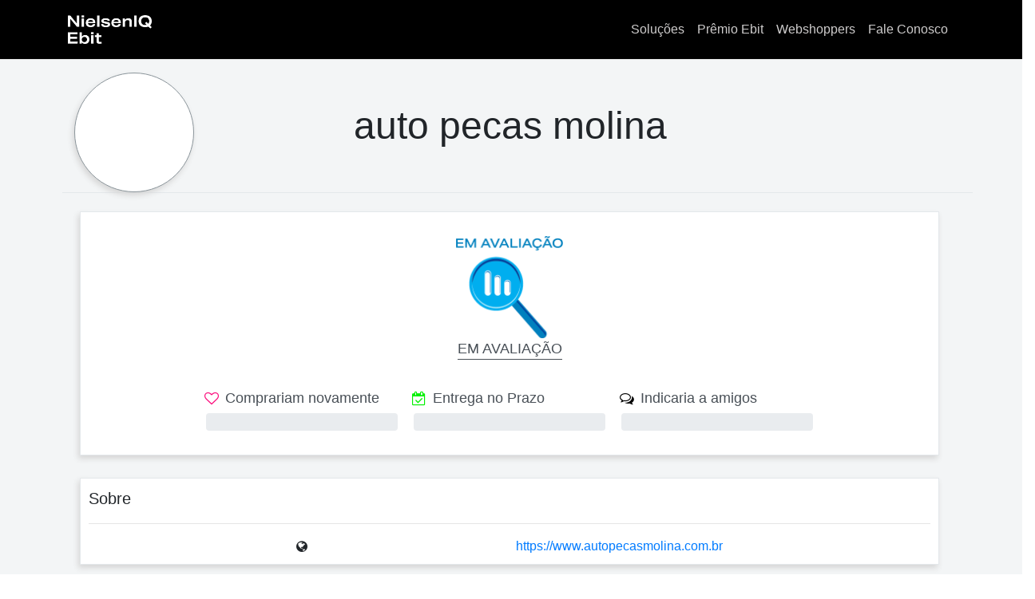

--- FILE ---
content_type: text/css
request_url: https://www.ebit.com.br/static/css/main.94e0c07f.css
body_size: 8609
content:
*{box-sizing:border-box;margin:0;padding:0}.menu-nielsen{background:#fff0!important;border-bottom:.5px solid #e5e5e5;color:#e5e5e5!important;height:75px;z-index:11}.menu-nielsen a{color:#cecccc!important}.menu-nielsen a :hover{color:#fff!important}.menu-nielsen .logo-ebit>img{margin-right:30px;width:105px}.menu-nielsen__list{display:flex;list-style:none;margin:0;padding:0}.menu-nielsen__list__item{margin-left:30px}.banner-home-NIQ{align-items:center;background:url(/static/media/BannerRegulamentoPremio.d88684bc46be5669e1c0.png);background-position:50%;background-repeat:no-repeat;background-size:cover;display:flex;height:430px;margin-top:-75px;object-fit:cover}.banner-home-NIQ div{color:#fff;display:flex;flex-direction:column}.banner-home-NIQ div h2{font-size:40px;margin-top:70px}.banner-home-NIQ div h2,.banner-home-NIQ div h3{font-family:Montserrat!important;font-weight:700}.banner-home-NIQ div h3{font-size:30px}.div-sub-color{background-color:#0000009c;height:550px;margin-bottom:55px;margin-top:-550px}.personas{align-items:center;display:flex;flex-wrap:wrap;justify-content:space-between;margin-bottom:40px;margin-top:20px}.personas a{text-decoration:none;transition:.3s}.personas a:hover .btn_seta img{background-color:#00f000!important;border-color:#00f000}.personas__div-link-personas>div{border:1px solid #b3b3b3;color:#000;font-family:Montserrat;margin:15px 15px 35px 0;max-height:230px;max-width:300px;min-height:230px;min-width:300px;padding:25px 15px 15px;text-decoration:none;transition:all .35s;transition:all .32s}.personas__div-link-personas__card{display:flex;flex-direction:column;justify-content:space-around;transition:all .32s}.personas__div-link-personas__card h4{font-size:20px;font-weight:800;margin-top:0;text-align:start}.personas__div-link-personas__card h4:hover{text-decoration:underline}.personas__div-link-personas__card__title-home{font-size:20px;font-weight:800}.personas__div-link-personas__card p{color:#667;font-size:14.2px;line-height:1.3rem!important;text-align:start}.personas__div-link-personas__card div img{width:80px}.personas__div-link-personas__card .btn_seta{text-align:end;transition:all .32s}.personas__div-link-personas__card .btn_seta img{border:1px solid;padding:6px;text-align:end;transition:all .32s;width:36px}.personas__div-link-personas__card__sub-title{color:#000;font-size:18px;margin-bottom:15px}.img-carousel{background-color:#000;height:350px;object-fit:cover;width:100%}.img-award2021{align-items:center;display:flex;justify-content:center}.img-award2021 img{width:220px}@media(max-width:1056px){.img-award2021 img{width:180px}}@media(max-width:704px){.img-award2021 img{width:130px}}.text-banner-h2{font-family:Montserrat;font-size:18px;line-height:1.6}@media(max-width:370px){.text-banner-h2{font-size:15px}}.text-banner-h2 a{background-color:#dc0015;border:1px solid red;color:#fff;font-family:Montserrat;font-size:20px;font-weight:500;padding:10px 20px;text-decoration:none;transition:all .25s;white-space:nowrap}.text-banner-h2 a:hover{background-color:#fff;color:red}.text-banner-1{font-family:Montserrat;font-size:50px}@media(max-width:1056px){.text-banner-1{font-size:40px}}@media(max-width:704px){.text-banner-1{font-size:35px}}@media(max-width:400px){.text-banner-1{font-size:20px}}.text-banner-1 a{color:#fff;text-decoration:none}.text-banner-2{font-size:30px}@media(max-width:700px){.text-banner-2{font-size:20px}}.text-banner-2 a{color:#fff;text-decoration:none}.banner-ws-43{align-items:center;display:flex;flex-direction:column;justify-content:flex-end}.banner-ws-43 .img-vs-ws43{display:flex;transition:all .32s}.banner-ws-43 .img-vs-ws43 a{margin:0 25px 5px;max-width:300px;overflow:hidden;padding:10px;text-decoration:none;transition:all .32s}.banner-ws-43 .img-vs-ws43 a img{width:290px}@media(max-width:1200px){.banner-ws-43 .img-vs-ws43 a img{width:240px}}@media(max-width:1125px){.banner-ws-43 .img-vs-ws43 a img{display:none}}.banner-ws-43 .desc-ws-43{align-items:flex-end;display:flex;justify-content:space-around;width:100%}@media(max-width:1125px){.banner-ws-43 .desc-ws-43{flex-direction:column}}@media(max-width:862px){.banner-ws-43 .desc-ws-43{align-items:center}}.banner-ws-43 .desc-ws-43 a{color:#fff;text-decoration:none}.banner-ws-43 .desc-ws-43 h4{font-family:Montserrat;font-size:56px}@media(max-width:504px){.banner-ws-43 .desc-ws-43 h4{font-size:40px}}@media(max-width:369px){.banner-ws-43 .desc-ws-43 h4{font-size:30px}}.banner-ws-43 .desc-ws-43 img{margin-bottom:-20px;width:180px}.footer-eb-mx{background:#000;color:#fff;column-gap:30px;display:flex;flex-direction:column;font-family:Montserrat;justify-content:center;min-height:240px}.footer-eb-mx .div-ft-links{align-items:center;display:flex;flex-wrap:wrap;justify-content:space-between;margin-bottom:45px;margin-top:20px}@media(max-width:991px){.footer-eb-mx .div-ft-links{align-items:flex-start;flex-direction:column}}.footer-eb-mx .div-ft-links__imgLogo img{width:130px}.footer-eb-mx .div-ft-links__contacts{display:flex}@media(max-width:991px){.footer-eb-mx .div-ft-links__contacts{flex-direction:column;margin-bottom:-20px;margin-top:20px}}.footer-eb-mx .div-ft-links__contacts .div-contactUs{margin-right:30px}.footer-eb-mx .div-ft-links__contacts .div-contactUs a{border-right:.5px solid #ffffff73;color:#fff;font-size:18px;margin-left:30px;padding-right:30px;text-decoration:none}@media(max-width:991px){.footer-eb-mx .div-ft-links__contacts .div-contactUs .cont-us-a1{font-size:15px;margin-left:0;padding-right:18px}.footer-eb-mx .div-ft-links__contacts .div-contactUs .cont-us-a2{border-right:none;font-size:15px;margin-left:18px}}.footer-eb-mx .div-ft-links__contacts .social-media{align-items:center;display:flex;gap:30px;justify-content:flex-end;max-width:214px}@media(max-width:991px){.footer-eb-mx .div-ft-links__contacts .social-media{margin-top:20px}}.footer-eb-mx .div-ft-links__contacts .social-media a{border-bottom:2px solid #0000;color:#fff;cursor:pointer;font-size:20px;padding-bottom:2px;text-decoration:none;transition:all .22s}.footer-eb-mx .div-ft-links__contacts .social-media a:hover{border-bottom:2px solid #00f000}.footer-eb-mx .div-ft-terms{align-items:center;display:flex;flex-wrap:wrap;justify-content:space-between}@media(max-width:991px){.footer-eb-mx .div-ft-terms .div-polcy-terms{display:flex;margin-bottom:15px}}.footer-eb-mx .div-ft-terms .div-polcy-terms a{border-right:.5px solid #ffffff73;color:#fff;font-size:15px;padding-right:30px;position:relative;text-decoration:none;transition:all .4s}.footer-eb-mx .div-ft-terms .div-polcy-terms a:after{border-bottom:2px solid #00f000;bottom:0;content:"";display:none;left:0;position:absolute;transition:all .4s;width:90%}@media(max-width:991px){.footer-eb-mx .div-ft-terms .div-polcy-terms a{font-size:12px;padding-right:18px}}.footer-eb-mx .div-ft-terms .div-polcy-terms a:hover:after{display:inline-block}@media(max-width:991px){.footer-eb-mx .div-ft-terms .div-polcy-terms .rights-reserved small{font-size:8px}}.pag-aboutUs{background-color:#e9ecef87;padding-bottom:100px}.stepSurvey{margin:0 auto;padding:50px}.aboutUs{display:flex;flex-direction:column}.aboutUs>h3{color:#dd0014;font-family:Poppins;font-size:40px;font-weight:500;margin-bottom:30px;margin-top:50px;text-align:left;text-transform:uppercase}.aboutUs>p{font-size:21px;font-weight:100;line-height:2.1rem;margin-bottom:50px}.items-stepSurvey{flex-wrap:wrap}.items-stepSurvey,.items-stepSurvey__box-stepSurvey{align-items:center;display:flex;justify-content:center}.items-stepSurvey__box-stepSurvey{background-color:#fff;border:2px solid #e4e8eb;border-radius:.4rem;box-shadow:-2px 4px 7px 0 #d6d6d6;flex-direction:column;margin:15px;max-height:370px;max-width:246px;min-height:370px;padding:10px 15px;text-align:center}.items-stepSurvey__box-stepSurvey:hover{border-color:#6bd6f7}.items-stepSurvey__box-stepSurvey .img-stepSurvey{margin:27px 0;max-width:120px}.items-stepSurvey__box-stepSurvey .img-stepSurvey.img-stepSurvey01{margin-top:-26px}.items-stepSurvey__box-stepSurvey .img-stepSurvey.img-stepSurvey02{margin-top:0}.items-stepSurvey__box-stepSurvey .img-stepSurvey.img-stepSurvey03{margin-top:33px}.items-stepSurvey__box-stepSurvey .img-stepSurvey.img-stepSurvey04{margin-top:10px}.items-stepSurvey__box-stepSurvey .img-stepSurvey>img{width:100%}.items-stepSurvey__box-stepSurvey>p{color:#8b959b;text-align:left}.aboutUs-medal>h3{color:#dd0014;font-family:Poppins;font-size:40px;font-weight:500;margin-bottom:30px;padding-top:50px;text-align:left;text-transform:uppercase}.aboutUs-medal__newMedals{align-items:center;display:flex;flex-wrap:wrap;justify-content:center;margin-bottom:100px}.aboutUs-medal__newMedals>div{border:1px solid #f8f9fa;border-radius:.3rem;box-shadow:-2px 4px 7px 0 #d6d6d6;margin:30px 20px;min-width:110px;padding:10px;transition:all .1s;width:110px}.aboutUs-medal__newMedals>div img{border-radius:.3rem;width:100%}.aboutUs-medal__button-newMedals{align-items:center;display:flex;justify-content:center;margin:-50px auto 50px}.aboutUs-medal__button-newMedals>a{background-image:linear-gradient(90deg,#1fa2ff 0,#12d8fa 51%,#1fa2ff);background-size:200% auto;border:1px solid #f8f9fa;border-radius:2.5rem!important;border-radius:10px;box-shadow:-2px 4px 7px 0 #d6d6d6;box-shadow:0 0 20px #eee;color:#8b959b;color:#fff;display:block;margin:10px;padding:10px 25px!important;padding:15px 45px;text-align:center;text-decoration:none;text-transform:uppercase;transition:all .2s;transition:.5s}.aboutUs-medal__button-newMedals>a:hover{background-position:100%;color:#fff;text-decoration:none}.aboutUs-medal__button-newMedals>a span{font-weight:700;text-decoration:underline}@media(max-width:600px){.about-ebit-text h2{font-size:30px}}.about-ebit-text div{margin:20px 20px 20px -95px}@media(max-width:1199px){.about-ebit-text div .img-responsive{display:none}}.ebit-numeros{background-color:#000;color:#fff;min-height:500px;text-align:center}.title-ebit-numeros>p{color:#dd0014;font-size:40px;padding-top:15px;text-align:left;text-transform:uppercase}@media(max-width:600px){.title-ebit-numeros>p{font-size:30px}}.info-ebit-numeros{text-align:left}.display-ebit-numeros{align-items:center;display:flex;flex-wrap:wrap;justify-content:center}.display-ebit-numeros__items-ebit-numero{align-items:center;border:1px;border-color:#00aeef;border-radius:.5rem;border-style:dashed;display:flex;flex-direction:column;height:320px;margin:5px 5px 30px;padding:10px;width:240px}.display-ebit-numeros__items-ebit-numero img{width:85px}.numero-ebit{font-size:40px;font-weight:700}.info-numeros-ebit{font-size:20px;font-weight:100}.time-line-ebit{background-color:#000;min-height:500px}.time-line-ebit div h2{color:#fff;font-family:Poppins;font-size:40px;margin-bottom:50px;padding-top:50px;text-align:left;text-transform:uppercase}@media(max-width:600px){.time-line-ebit div h2{font-size:30px;text-align:center}}.time-line-ebit div .lt-responsive img{width:100%}@media(max-width:890px){.time-line-ebit div .lt-responsive img{display:none}}.time-line-ebit div .lt-responsive01{align-items:center;display:flex;justify-content:center}.time-line-ebit div .lt-responsive01 img{width:100%}@media(min-width:890px){.time-line-ebit div .lt-responsive01 img{display:none}}@media(max-width:889px){.time-line-ebit div .lt-responsive01 img{display:block}}@media(max-width:600px){.business-contact h2,.score>h2,.special-study h2,.webshoppers h2{font-size:30px}}.shopper{display:flex;flex-direction:column;font-size:18px;justify-content:center}.shopper__improve-medal{margin:10px;padding:10px}.shopper__improve-medal h3{color:#dd0014;text-transform:uppercase}@media(max-width:600px){.shopper__improve-medal h3{font-size:30px}}.shopper__improve-medal h5{color:#000;text-transform:uppercase}.shopper__improve-medal ul{margin-left:35px}.shopper__improve-medal a{text-decoration:none}.shopper__reputation-stores{margin:10px}.shopper__reputation-stores h3{color:#dd0014;text-transform:uppercase}@media(max-width:600px){.shopper__reputation-stores h3{font-size:30px}}.shopper__reputation-stores img{height:300px;object-fit:cover;width:100%}@media(max-width:430px){.shopper__reputation-stores img{width:100%}}.portal-access{font-size:18px;margin-top:50px}.portal-access>h2{color:#dd0014;margin-bottom:30px;text-transform:uppercase}@media(max-width:600px){.portal-access>h2{font-size:30px}}.portal-access__style{align-items:center;background-color:#000;border-radius:.3rem;display:flex;flex-wrap:wrap;justify-content:center;margin-bottom:50px;margin-top:30px;min-height:300px;padding:10px;text-align:center}.portal-access__style__step-access{align-items:center;display:flex;flex-direction:column;height:250px;justify-content:flex-start;margin-top:50px;padding:12px;width:250px}.portal-access__style__step-access__imgs-portal{border-bottom:6px solid;border-color:#fff;height:115px;margin-bottom:15px;width:170px}.portal-access__style__step-access__imgs-portal>div{background-color:#8b959b;border:6px solid #fff;height:100px;margin-bottom:10px;width:170px}.portal-access__style__step-access__imgs-portal>div img{height:98%;max-width:90%}.portal-access__style__step-access p{color:#fff}.portal-access__infos ul{margin-left:35px}.content-portal{font-size:18px;margin-bottom:100px;margin-top:100px}.content-portal>h2{color:#dd0014;margin-bottom:30px;text-transform:uppercase}@media(max-width:600px){.content-portal>h2{font-size:30px}}.content-portal__new-Shopper01{align-items:center;display:flex;flex-wrap:wrap;justify-content:center;margin-bottom:80px}.content-portal__new-Shopper01 .cards-new-shopper{border-bottom:1px solid #e4e8eb;border-left-color:#e4e8eb;border-radius:1.3rem 0 .8rem 0;border-right:1px solid #e4e8eb;border-top-color:#e4e8eb;box-shadow:0 10px 7px 0 #d6d6d6;display:flex;flex-direction:column;height:455px;justify-content:flex-start;margin:15px;padding:16px;width:300px}.content-portal__new-Shopper01 .cards-new-shopper img{border-radius:.8rem 0 .8rem 0;height:90px;margin-bottom:10px;object-fit:cover;width:auto}.content-portal__style{align-items:center;display:flex;flex-wrap:wrap}.content-portal__style__bg-img{width:350px}.content-portal__style__bg-img>img{height:357px;object-fit:cover;width:100%}.content-portal__style__infos{align-items:center;display:flex;flex-direction:column;margin:40px auto;width:690px}.content-portal__style__infos .text-infos{padding:0 10px}.content-portal__style__infos .points-infos{align-items:flex-end;display:flex;flex-wrap:wrap;justify-content:center}.content-portal__style__infos .points-infos__div-main{margin-right:40px;width:190px}.content-portal__style__infos .points-infos__div-main img{width:100%}.content-portal__release-steps{align-items:center;display:flex;flex-wrap:wrap;justify-content:center}.content-portal__release-steps .style1{display:flex;flex-wrap:wrap;margin:30px auto;width:400px}.content-portal__release-steps .style1>img{margin-right:15px;width:200px}.content-portal__release-steps .style1 div{width:380px}@media(max-width:380px){.content-portal__release-steps .style1 div{width:280px}}.content-portal__release-steps .style1 div p strong{color:#dd0014}.content-portal__table-params{font-size:medium;margin:30px auto}@media(max-width:460px){.content-portal__table-params{display:none}}.content-portal__table-params table tr{height:10px}.content-portal__table-params table tr th{font-size:15px}.content-portal__table-params table tr .td1{font-style:italic;text-align:end;text-transform:uppercase}.content-portal__table-params table tr .td2{font-style:normal!important;text-align:center}.content-portal__table-params table tr .name-color{background-color:#8b959b;color:#fff!important;text-align:center}.new-Shopper02{align-items:center;border:1px solid #e4e8eb;border-radius:2rem;box-shadow:0 10px 7px 0 #d6d6d6;display:flex;flex-wrap:wrap;justify-content:center;margin-bottom:80px;padding:10px}.new-Shopper02 .cards-new-shopper02{align-items:center;display:flex;flex-direction:column;height:380px;justify-content:flex-start;margin:2px;padding:20px 10px;width:250px}.new-Shopper02 .cards-new-shopper02 img{margin-bottom:30px;object-fit:cover;width:204px}.new-Shopper02 .cards-new-shopper02.imgS3 img{margin-bottom:60px;object-fit:cover;width:230px}.new-Shopper02 .cards-new-shopper02.imgS4 img{margin-bottom:50px;object-fit:cover;width:90px}.new-Shopper02 .cards-new-shopper02 p{font-size:15px}.description-associate>h2{color:#dd0014;margin-bottom:30px;text-transform:uppercase}@media(max-width:600px){.description-associate>h2{font-size:30px}}.new-shopper1{background-color:#13e416db;border:1px solid #e4e8eb;border-radius:1.5rem;box-shadow:0 10px 7px 0 #d6d6d6;color:#fff;font-size:30px;margin:80px auto;padding:5px;text-align:center;transition:all .32s;width:650px}@media(max-width:650px){.new-shopper1{width:90%}}.new-shopper1:hover{background-color:#05c107db}.new-shopper1 a{border-radius:1.5rem;color:#fff;text-decoration:none}@media(max-width:500px){.new-shopper1 a{font-size:23px}}.h2-title-RL{color:#dd0014;font-size:35px!important;margin-bottom:30px;text-transform:uppercase}@media(max-width:600px){.h2-title-RL{font-size:25px}}.score{font-size:18px;margin-bottom:100px}.score>h2{color:#dd0014;margin-bottom:30px;text-transform:uppercase}@media(max-width:600px){.score>h2{font-size:25px}}.score__points{flex-wrap:wrap;margin:70px auto}.score__points,.score__points__infos{align-items:center;display:flex;justify-content:center}.score__points__infos{border:1px solid #dd0014;border-radius:1.5rem 1.5rem 1.5rem 0;box-shadow:0 10px 7px 0 #d6d6d6;height:130px;margin:20px;max-width:330px}.score__points__infos .number{background-color:#000;border-radius:1.5rem 0 0 0;border-right:3px solid #dd0014;display:flex;height:100%}.score__points__infos .number>p{color:#fff;font-size:40px;margin-top:8px;padding:5px}.score__points__infos .text2-info{margin:11px}.bg-score{align-items:center;background-attachment:fixed;background-color:#000;background-size:cover;display:flex;flex-wrap:wrap;font-size:18px;justify-content:center;min-height:300px}.bg-score .score-medal{display:flex;flex-direction:column;margin:20px}.bg-score .score-medal__number2{background-color:#dd0014;border-radius:1.5rem 1.5rem 0 0;color:#fff;height:30px;text-align:center;width:100px}.bg-score .score-medal__number2 p{font-size:larger}.bg-score .score-medal__text-info3{background-color:#000;border:1px solid #dd0014;height:140px;padding:10px;width:350px}@media(max-width:460px){.bg-score .score-medal__text-info3{min-height:100px;width:280px}}.bg-score .score-medal__text-info3 p{color:#fff}.bg-score .img01-medal{width:100px}.bg-score .img01-medal img{width:100%}.score-infos{font-size:18px;margin-bottom:70px;margin-top:70px}.score-infos__steps-2{align-items:center;display:flex;flex-wrap:wrap;justify-content:center}.score-infos__steps-2 .steps-2-infos{align-items:center;border:1px solid #fa4f4f;border-radius:1.5rem 1.5rem 1.5rem 0;box-shadow:0 10px 7px 0 #d6d6d6;display:flex;height:130px;justify-content:center;margin:20px;padding:13px 10px;width:310px}.score-infos__steps-2 .steps-2-infos p{font-size:18px;margin-bottom:0}.score-infos__text-img{display:flex;flex-wrap:wrap;margin-top:60px}.score-infos__text-img .text4{width:60%}@media(max-width:999px){.score-infos__text-img .text4{width:100%}}.score-infos__text-img .text4>p>b{color:#dd0014}.score-infos__text-img .text4 ul{margin-left:35px}.score-infos .img4{width:40%}@media(max-width:1000px){.score-infos .img4{display:none}}.score-infos .img4 img{width:100%}.solutions-ebit{background-color:#000;border-radius:.8rem;color:#fff;margin:50px auto;padding:30px}.solutions-ebit h2{border-bottom:1px solid;border-color:#dd0014;color:#fff;margin-bottom:30px;text-transform:uppercase}@media(max-width:600px){.solutions-ebit h2{font-size:30px}}.solutions-ebit__map-text .style2{align-items:flex-end;display:flex;flex-wrap:wrap;justify-content:center}.solutions-ebit__map-text .style2 img{margin-left:20px;padding:20px;width:250px}.webshoppers{background-color:#000;border-radius:.8rem;color:#fff;margin:50px auto;padding:30px}.webshoppers h2{border-bottom:1px solid;border-color:#dd0014;color:#fff;margin-bottom:30px;text-transform:uppercase}@media(max-width:600px){.webshoppers h2{font-size:25px}}.webshoppers__imgs{align-items:center;display:flex;flex-wrap:wrap;justify-content:space-around}.webshoppers__imgs div{margin:10px;width:320px}.webshoppers__imgs div img{border-radius:.3rem;width:100%}.special-study{background-color:#000;border-radius:.8rem;color:#fff;margin:50px auto;padding:30px}.special-study h2{border-bottom:1px solid;border-color:#dd0014;color:#fff;margin-bottom:30px;text-transform:uppercase}@media(max-width:600px){.special-study h2{font-size:25px}}.special-study>div{align-items:center;display:flex;flex-wrap:wrap;justify-content:center}.special-study>div img{width:100px}.termos{align-items:center;display:flex;flex-wrap:wrap;font-size:18px;justify-content:center;margin:70px auto}.termos .termo-cadastro{border-bottom:1px solid #e4e8eb;border-left-color:#e4e8eb;border-radius:.3rem;border-right:1px solid #e4e8eb;border-top-color:#e4e8eb;display:flex;flex-wrap:wrap;margin:20px;padding:10px;width:570px}.termos .termo-cadastro img{margin-right:20px;width:150px}.business-contact{font-size:18px;margin-bottom:80px}.business-contact h2{color:#dd0014;margin-bottom:30px;text-transform:uppercase}@media(max-width:600px){.business-contact h2{font-size:25px}}.aboutUs-medal-pag{position:relative}.aboutUs-medal-pag>h3{color:#dd0014;font-family:Poppins;font-size:40px;font-weight:500;margin-bottom:30px;padding-top:50px;text-align:left;text-transform:uppercase}.aboutUs-medal-pag__newMedals-2{align-items:center;display:flex;flex-wrap:wrap;justify-content:center;margin-bottom:100px}.aboutUs-medal-pag__newMedals-2>div{border:1px solid #f8f9fa;border-radius:.3rem;box-shadow:-2px 4px 7px 0 #d6d6d6;cursor:pointer;margin:30px 20px;min-width:110px;padding:10px;transition:all .1s;width:110px}.aboutUs-medal-pag__newMedals-2>div img{border-radius:.3rem;width:100%}.infos-medals-true{font-size:18px}.img-toggle-medal{align-items:center;border-radius:10px;bottom:-201px;display:flex;justify-content:center;left:10px;position:absolute;width:100%}.img-toggle-medal img{border-radius:10px!important;width:100%}.img-toggle-medal.new-bronze{border:3px double #c5611b;box-shadow:-2px 4px 7px 0 #d6d6d6}.img-toggle-medal.new-prata{border:3px double #8b9aa6;box-shadow:-2px 4px 7px 0 #d6d6d6}.img-toggle-medal.new-ouro{border:3px double #ffb100;box-shadow:-2px 4px 7px 0 #d6d6d6}.img-toggle-medal.new-diamante{border:3px double #a2dbea;box-shadow:-2px 4px 7px 0 #d6d6d6}.img-toggle-medal.avaliacao{align-items:center;border:3px double #00aeef;border-radius:10px;bottom:-165px;box-shadow:-2px 4px 7px 0 #d6d6d6;display:flex;justify-content:center;left:62px;position:absolute;width:92%}.img-toggle-medal.avaliacao img{width:100%}.img-toggle-medal.inactiveMedal{align-items:center;border:3px double #dc0015;border-radius:10px;bottom:-144px;box-shadow:-2px 4px 7px 0 #d6d6d6;display:flex;justify-content:center;left:431px;position:absolute;width:54%}.img-toggle-medal.inactiveMedal img{width:100%}.img-banner-secondary-medal{margin:50px auto 80px}.img-banner-secondary-medal img{height:300px;object-fit:cover;width:100%}.banner-premio-ebit__img-premio1{width:100%}.about-ebit-text{font-size:18px;margin:70px auto}.about-ebit-text h2{color:#dd0014;font-family:Poppins;font-size:40px;margin-bottom:30px;padding-top:50px;text-align:left;text-transform:uppercase}.about-ebit-text div{align-items:center;display:flex;flex-wrap:wrap;justify-content:center;margin:20px}.about-ebit-text div img{margin:20px;width:300px}.about-ebit-text div p{margin:20px;width:650px}.sorteio{font-size:18px}.sorteio h2{color:#dd0014;font-family:Poppins;font-size:35px;margin-bottom:30px;padding-top:50px;text-align:left;text-transform:uppercase}.sorteio__passos{align-items:flex-start;border-bottom:1px solid #e4e8eb;border-left-color:#e4e8eb;border-radius:.8rem;border-right:1px solid #e4e8eb;border-top-color:#e4e8eb;box-shadow:7px 10px 7px 0 #d6d6d6;display:flex;flex-wrap:wrap;justify-content:center;margin:50px 20px}.sorteio__passos .passos-detalhes{background-color:#343a40;border-radius:.3rem;color:#fff;height:150px;margin-bottom:20px;max-width:300px}.sorteio__passos .passos-detalhes h6{background-color:#dd0014;border-radius:.3rem .3rem 0 0;padding:10px;text-transform:uppercase}.sorteio__passos .passos-detalhes p{padding:10px}.sorteio__passos .passos-infos{max-width:650px}.sorteio__passos .passos-infos p{margin:20px}.ganhadores{font-size:18px}.ganhadores h2{color:#dd0014;font-family:Poppins;font-size:40px;margin-bottom:30px;padding-top:50px;text-align:left;text-transform:uppercase}.ganhadores div{align-items:center;display:flex;flex-wrap:wrap;justify-content:center;margin:20px}.ganhadores div img{margin:20px;width:300px}.ganhadores div p{margin:20px;width:650px}.medal-true{font-size:18px}.medal-true h2{color:#dd0014;font-family:Poppins;font-size:40px;margin-bottom:30px;padding-top:50px;text-align:left;text-transform:uppercase}.medal-true div{align-items:center;display:flex;flex-wrap:wrap;justify-content:center;margin:20px}.medal-true div img{margin:20px;width:300px}.medal-true div p{margin:20px;width:650px}.company{margin-bottom:70px}.company h2{color:#dd0014;font-family:Poppins;font-size:25px;margin-bottom:30px;padding-top:50px;text-align:left;text-transform:uppercase}.company div{align-items:center;display:flex;justify-content:center;margin-top:50px}.company div a{background-color:#000;border-radius:2.5rem;box-shadow:7px 10px 7px 0 #d6d6d6;color:#fff;font-size:18px;padding:15px 20px}.login{align-items:center;display:flex;flex-wrap:wrap;justify-content:space-between;margin-bottom:100px}.login h2{color:#dd0014;font-family:Poppins;font-size:25px;margin-bottom:10px;padding-top:50px;text-align:left;text-transform:uppercase}.login img{margin-top:20px}.regulamento-sorteio{font-family:Montserrat}.regulamento-sorteio .t-regulation{margin-top:50px}.regulamento-sorteio .t-regulation .t1-regulation{font-size:25px}.banner-NIQ-sorteio{align-items:center;background:url(/static/media/BannerRegulamentoPremio.d88684bc46be5669e1c0.png);background-position:50%;background-repeat:no-repeat;background-size:cover;display:flex;height:430px;margin-top:-75px;object-fit:cover}.banner-NIQ-sorteio div{color:#fff;display:flex;flex-direction:column}.banner-NIQ-sorteio div h2{font-family:Montserrat!important;font-size:40px;font-weight:700;margin-top:70px}.banner-NIQ-sorteio div h3{font-family:Montserrat!important;font-size:30px;font-weight:700}.banner-premio2021{align-items:center;background:url(/static/media/BannerRegulamentoPremio.d88684bc46be5669e1c0.png);background-position:50%;background-repeat:no-repeat;background-size:cover;display:flex;height:430px;margin-top:-75px;object-fit:cover}.bg-text-premio2021{align-items:flex-start;color:#fff;display:flex;flex-direction:column;justify-content:center}.bg-text-premio2021 img{margin-left:-56px;opacity:.8;width:320px}.bg-text-premio2021 h1{font-family:Montserrat!important;font-size:50px;font-weight:600;margin-top:70px}.bg-text-premio2021 h3{font-family:Montserrat!important;font-size:30px;font-weight:700}@media(max-width:752px){.bg-text-premio2021{align-items:center;font-size:40px;justify-content:center}.bg-text-premio2021-div1{margin-left:0}.bg-text-premio2021-div1,.bg-text-premio2021-div2{align-items:center;justify-content:center}.bg-text-premio2021 img{margin-left:0;margin-top:80px;opacity:.8;width:220px}}@media(max-width:550px){.banner-premio2021{height:480px}.bg-text-premio2021 img{width:180px}.bg-text-premio2021 h1{font-size:35px}.bg-text-premio2021 h3{font-size:20px}}@media(max-width:480px){.bg-text-premio2021 img{width:120px}}@media(max-width:410px){.bg-text-premio2021 h1{font-size:35px}}@media(max-width:368px){.bg-text-premio2021 img{width:120px}.bg-text-premio2021 h1{font-size:28px}}.banner-premio-ebit{align-items:center;display:flex;height:400px;width:100%}@media(max-width:500px){.banner-premio-ebit{margin-bottom:-150px}}.banner-premio-ebit__img-premio1{align-items:center;display:flex;flex-direction:column;justify-content:center}.banner-premio-ebit__img-premio1>img{height:400px;object-fit:cover;width:100%}@media(max-width:500px){.banner-premio-ebit__img-premio1>img{display:none}}.banner-premio-ebit__img-premio1 div{margin-top:-400px}.banner-premio-ebit__img-premio1 div img{height:400px;object-fit:cover;width:850px}@media(max-width:850px){.banner-premio-ebit__img-premio1 div img{width:500px}}@media(max-width:500px){.banner-premio-ebit__img-premio1 div img{height:300px;margin-bottom:-200px;margin-top:100px;object-fit:cover;object-position:initial;width:100%}}.pag-awards{font-size:18px;margin-top:50px}.pag-awards>h2{color:#dd0014;margin-bottom:30px}@media(max-width:600px){.pag-awards>h2{font-size:30px}}.banner-secondario{align-items:center;background-color:#840022;color:#fff;display:flex;flex-wrap:wrap;justify-content:center;margin:80px auto;min-height:250px}.banner-secondario img{margin-bottom:15px;margin-right:20px;width:250px}.banner-secondario p{font-size:25px}.banner-secondario p a{color:#fff;text-decoration:none}.banner-secondario02{align-items:center;background-color:#840022;color:#fff;display:flex;flex-wrap:wrap;justify-content:center;margin:0 auto 80px;min-height:250px;padding:20px}.banner-secondario02 img{margin-bottom:15px;margin-left:20px;width:160px}@media(max-width:600px){.banner-secondario02 img{width:130px}}.banner-secondario02 p{font-size:28px;text-transform:uppercase}@media(max-width:600px){.banner-secondario02 p{font-size:20px}}.banner-secondario02 p a{color:#fff;text-decoration:none}@media(max-width:600px){.banner-secondario02 p a{font-size:20px}}.cat-awards{align-items:center;display:flex;flex-wrap:wrap;justify-content:flex-start}.cat-awards .itens-cat-awards{align-items:center;display:flex;justify-content:start;margin:30px;width:300px}.cat-awards .itens-cat-awards.di-top-5 img{width:90px}.cat-awards .itens-cat-awards img{width:60px}.cat-awards .itens-cat-awards div{margin-left:10px}.cat-awards .itens-cat-awards div h5{font-size:18px;font-style:inherit}.cat-10-voting{align-items:center;display:flex;flex-wrap:wrap;justify-content:center}.cat-10-voting div{align-items:center;display:flex;justify-content:end;margin:30px;width:300px}.cat-10-voting h5{font-size:18px;font-style:inherit;margin-left:10px}.cat-10-voting img{width:60px}.title-cat-awards{color:#dd0014;margin-bottom:30px;margin-top:80px;text-transform:uppercase}@media(max-width:600px){.title-cat-awards{font-size:30px}}.title-curiosidade{color:#dd0014;margin-bottom:30px;margin-top:80px;text-transform:uppercase}@media(max-width:600px){.title-curiosidade{font-size:30px}}.curiosidades{align-items:center;background-color:#000;display:flex;justify-content:center;min-height:600px}.regulamento-concorra{font-family:Montserrat!important;margin-bottom:80px;margin-top:50px}.regulamento-concorra .title_regulation{font-size:25px}.ul-reg-pr{font-size:16px;line-height:30px;margin:0;padding:20px}.award-winners{align-items:center;border-bottom:1px solid #fa4f4f;display:flex;flex-direction:column;font-family:Montserrat;justify-content:center;margin-bottom:80px;margin-top:60px}.award-winners h2{color:#dd0014;font-weight:600;margin-bottom:50px;text-align:left;text-align:initial}.award-winners h3{font-weight:600}.award-winners .winners-class{align-items:center;display:flex;flex-direction:column;justify-content:center;margin-bottom:15px}.award-winners .winners-class p{color:#dc0015;font-weight:500}.award-winners .bloco-stores-winners{display:flex;flex-wrap:wrap;gap:25px}@media(max-width:1200px){.award-winners .bloco-stores-winners{align-items:center;display:flex;flex-wrap:wrap;justify-content:center}}.award-winners__card-award{align-items:center;border:1px double #d9d9d9;border-radius:10px;box-shadow:0 7px 7px 0 #d6d6d6;display:flex;flex-direction:column;flex-wrap:wrap;justify-content:center;margin-bottom:20px;max-height:150px;min-height:150px;padding:10px;text-decoration:none;transition:all .32s;width:250px}.award-winners__card-award:hover{border-color:#e4e8eb;text-decoration:none;transform:scale(1.05)}.award-winners__card-award .card-store-winner{align-items:center;display:flex;flex-direction:column;gap:10px;justify-content:center}.award-winners__card-award .card-store-winner>div{align-items:center;display:flex;justify-content:center;max-height:100px;max-width:130px;min-height:100px;min-width:130px}.award-winners__card-award .card-store-winner img{width:100%}.award-winners__card-award .card-store-winner p{color:#333;font-size:14px;text-decoration:none}.award-winners__card-award .card-store-winner p:hover{text-decoration:none}.ebit-award-video{height:490px;margin-left:auto;margin-right:auto;width:865px}.ebit-award-video iframe{height:100%;width:100%}.banner-webshoppers{background:url(/static/media/BG-test.93ffee825eb0fce11dab.PNG);background-position:top;background-repeat:no-repeat;background-size:cover;height:350px;object-fit:cover;width:100%}.banner-webshoppers__text-bn-ws-43{align-items:flex-end;color:#fff;display:flex;flex-direction:column;justify-content:flex-end;padding-top:92px}.banner-webshoppers__text-bn-ws-43 .descripition-ws-43{align-items:flex-end;border-bottom:1px solid;display:flex;flex-direction:column;width:100%}.banner-webshoppers__text-bn-ws-43 .descripition-ws-43 h1{font-family:Montserrat;font-size:50px}@media(max-width:450px){.banner-webshoppers__text-bn-ws-43 .descripition-ws-43 h1{font-size:40px}.banner-webshoppers .img-and-btn{align-items:end;display:flex;flex-wrap:wrap;justify-content:flex-end;margin-top:15px}}.banner-webshoppers .img-and-btn a{background-color:#dc0015;border:1px solid red;color:#fff;font-family:Montserrat;font-size:20px;font-weight:500;padding:10px 20px;text-decoration:none;transition:all .25s}@media(max-width:404px){.banner-webshoppers .img-and-btn a{font-size:16px}}.banner-webshoppers .img-and-btn a:hover{background-color:#fff;color:#dc0015}.banner-webshoppers img{margin-right:-28px;width:180px}.webshoppers-plan{display:flex;flex-direction:column;margin-bottom:50px;margin-top:50px;text-align:center}.webshoppers-plan h2{text-align:left}.webshoppers-plan__pricing{display:flex;margin:10px;min-height:450px}@media(max-width:1200px){.webshoppers-plan__pricing{flex-wrap:wrap}}.webshoppers-plan__pricing__content{align-items:center;border:1px solid #e4e8eb;box-shadow:0 10px 7px 0 #d6d6d6;color:#000;display:flex;flex-direction:column;justify-content:start;margin:20px;max-width:325px;padding:10px;text-decoration:none;transition:all .38s}@media(max-width:427px){.webshoppers-plan__pricing__content{width:280px}}.webshoppers-plan__pricing__content h3{font-weight:300}.webshoppers-plan__pricing__content .value-report p{font-size:30px;font-weight:600}.webshoppers-plan__pricing__content .value-report p span{font-size:15px}.webshoppers-plan__pricing__content div{line-height:30px;padding:0 25px;text-align:start}.webshoppers-plan__pricing__content div ul{list-style-type:none}.webshoppers-plan__pricing__content:hover{border-color:#8b959b;color:#000;cursor:pointer;text-decoration:none}.webshoppers-plan__pricing__content img{margin-bottom:20px;width:300px}@media(max-width:450px){.webshoppers-plan__pricing__content img{width:260px}}.ws-vs-42{display:flex;flex-direction:column;justify-content:center;margin-bottom:100px;margin-top:50px}.ws-vs-42 h2{margin-bottom:35px;text-align:left}.ws-vs-42 .old-reports-layout{display:flex;flex-wrap:wrap}@media(max-width:1200px){.ws-vs-42 .old-reports-layout{flex-wrap:wrap}}@media(max-width:768px){.ws-vs-42 .old-reports-layout{align-items:center;flex-wrap:wrap;justify-content:center}}.ws-vs-42 .old-reports-layout .reports-vs-42{align-items:center;border:1px solid #e4e8eb;box-shadow:0 10px 7px 0 #d6d6d6;display:flex;flex-direction:column;height:255px;justify-content:flex-start;margin:25px;padding:10px;transition:all .38s;width:210px}.ws-vs-42 .old-reports-layout .reports-vs-42:hover{border-color:#8b959b}.ws-vs-42 .old-reports-layout .reports-vs-42 img{margin-bottom:15px;width:190px}.ws-vs-42 .old-reports-layout .reports-vs-42 h4{font-size:16px;font-weight:400}.ws-vs-42 .old-reports-layout .reports-vs-42 .old-pricing{font-size:20px;font-weight:600}.ws-vs-42 .old-reports-layout .reports-vs-42 .old-pricing span{font-size:15px;font-weight:300}.ws-vs-42 .old-reports-layout .reports-vs-42 .pay-old-report{border:1px solid #e4e8eb;color:#000;font-weight:600;padding:5px 20px;text-decoration:none;transition:all .38s}.ws-vs-42 .old-reports-layout .reports-vs-42 .pay-old-report:hover{background-color:#00f000!important;cursor:pointer}.ws-descripition{display:flex;flex-direction:column;margin:100px auto}.ws-descripition h2{margin-bottom:35px;text-align:left}.img-footer-ws-43{margin:50px auto 20px}@media(max-width:768px){.img-footer-ws-43{display:none}}.img-footer-ws-43 img{height:300px;object-fit:cover;width:100%}.patrocinador-ws-43{display:flex;margin:100px auto}@media(max-width:1000px){.patrocinador-ws-43{flex-wrap:wrap}}.patrocinador-ws-43 div{display:flex;flex-direction:column;margin-right:85px}.patrocinador-ws-43 div p{font-family:Montserrat;font-weight:500}.patrocinador-ws-43 div img{width:200px}@media(max-width:1000px){.patrocinador-ws-43 div img{margin-bottom:30px}}.banner-webshoppers-premium{background:url(/static/media/BG-test.93ffee825eb0fce11dab.PNG);background-position:top;background-repeat:no-repeat;background-size:cover;height:300px;object-fit:cover;width:100%}.banner-webshoppers-premium__text-bn-ws-pr-43{align-items:flex-end;color:#fff;display:flex;flex-direction:column;justify-content:flex-end;padding-top:67px}.banner-webshoppers-premium__text-bn-ws-pr-43 .descripition-ws-premium-43{align-items:flex-end;border-bottom:1px solid;display:flex;flex-direction:column;margin-top:-25px;width:100%}.banner-webshoppers-premium__text-bn-ws-pr-43 .descripition-ws-premium-43 h1{font-family:Montserrat;font-size:50px}@media(max-width:421px){.banner-webshoppers-premium__text-bn-ws-pr-43 .descripition-ws-premium-43 h1{font-size:40px}}.banner-webshoppers-premium__text-bn-ws-pr-43 .vs-title{color:#ffc107;font-size:25px}.banner-webshoppers-premium img{margin-right:-28px;margin-top:-18px;width:180px}.content-ws-pr-43{display:flex;flex-direction:column;margin:80px auto 0}.content-ws-pr-43 .report-info{align-items:center;display:flex;margin-bottom:60px}@media(max-width:768px){.content-ws-pr-43 .report-info{flex-direction:column}}.content-ws-pr-43 .report-info h2{color:#ffc107;margin-top:50px}.content-ws-pr-43 .report-info img{margin-right:20px;width:250px}.content-ws-pr-43 .acc-test{margin-bottom:50px}.content-ws-pr-43 .btn-toggle{color:#333;margin-bottom:30px;padding:10px 20px;text-align:start;text-decoration:none;transition:all .5s;width:100%}.content-ws-pr-43 .btn-toggle:hover{background-color:#000;color:#ffc107}.content-ws-pr-43 .btn-toggle:focus{border:1px solid #ffc107;box-shadow:none}.content-ws-pr-43 .btn-toggle h3{border-bottom:1px solid;border-color:#e4e8eb;font-size:25px}.content-ws-pr-43 .report-itens{display:flex;flex-wrap:wrap;justify-items:flex-start}.content-ws-pr-43 .report-itens .descripition-itens{border-bottom:1px solid #e4e8eb;border-left-color:#e4e8eb;border-right:1px solid #e4e8eb;border-top-color:#e4e8eb;box-shadow:5px 7px 7px 0 #d6d6d6;display:flex;flex-direction:column;margin:17px;padding:7px;width:330px}.content-ws-pr-43 .report-itens .descripition-itens h4{color:#666;font-size:20px;font-weight:600}.content-ws-pr-43 .report-itens .descripition-itens p{font-size:17px}.content-ws-pr-43 .btn-purchase{display:flex;flex-wrap:wrap;gap:15px;margin:30px auto 55px;text-align:center}.content-ws-pr-43 .btn-purchase a{border:1px solid;color:#000;font-size:25px;font-size:20px;font-weight:500;padding:7px 35px;text-decoration:none;transition:all .35s}.content-ws-pr-43 .btn-purchase a:hover{background-color:#00f000;border-color:#00f000}.webshoppers-43{background-color:#000;color:#fff;margin:50px auto;padding:30px}@media(max-width:768px){.webshoppers-43 .img-footer-ws-43{display:none}}.webshoppers-43 h2{border-bottom:1px solid;border-color:#dd0014;color:#fff;margin-bottom:30px;text-transform:uppercase}@media(max-width:600px){.webshoppers-43 h2{font-size:30px}}.banner-webshoppers-custom{background:url(/static/media/BG-test.93ffee825eb0fce11dab.PNG);background-position:top;background-repeat:no-repeat;background-size:cover;height:300px;object-fit:cover;width:100%}.banner-webshoppers-custom__text-bn-ws-pr-43{align-items:flex-end;color:#fff;display:flex;flex-direction:column;justify-content:flex-end;padding-top:67px}.banner-webshoppers-custom__text-bn-ws-pr-43 .descripition-ws-custom-43{align-items:flex-end;border-bottom:1px solid;display:flex;flex-direction:column;margin-top:-25px;width:100%}.banner-webshoppers-custom__text-bn-ws-pr-43 .descripition-ws-custom-43 h1{font-family:Montserrat;font-size:50px}@media(max-width:421px){.banner-webshoppers-custom__text-bn-ws-pr-43 .descripition-ws-custom-43 h1{font-size:40px}}.banner-webshoppers-custom__text-bn-ws-pr-43 .vs-title{color:#07b9ff;font-size:25px}.banner-webshoppers-custom img{margin-right:-28px;margin-top:-18px;width:180px}.content-ws-custom-43{display:flex;flex-direction:column;margin:80px auto 10px}.content-ws-custom-43 .report-info{align-items:center;display:flex;margin-bottom:60px}@media(max-width:768px){.content-ws-custom-43 .report-info{flex-direction:column}}.content-ws-custom-43 .report-info h2{color:#ffc107;margin-top:50px}.content-ws-custom-43 .report-info img{margin-right:20px;width:250px}.content-ws-custom-43 .acc-test{margin-bottom:50px}.content-ws-custom-43 .btn-toggle{color:#333;font-family:Montserrat;margin-bottom:30px;padding:10px 20px;text-align:start;text-decoration:none;transition:all .5s;width:100%}.content-ws-custom-43 .btn-toggle:hover{background-color:#000;color:#07c1ff}.content-ws-custom-43 .btn-toggle:focus{border:1px solid #07c1ff;box-shadow:none}.content-ws-custom-43 .btn-toggle h3{border-bottom:1px solid;border-color:#e4e8eb;font-size:25px}.content-ws-custom-43 .pricing-custom{font-family:Montserrat;font-size:20px;margin-left:-20px;text-align:end}.content-ws-custom-43 .pricing-custom span{font-size:15px}.content-ws-custom-43 .report-itens{display:flex;flex-wrap:wrap;justify-items:flex-start}.content-ws-custom-43 .report-itens .descripition-itens{border-bottom:1px solid #e4e8eb;border-left-color:#e4e8eb;border-right:1px solid #e4e8eb;border-top-color:#e4e8eb;box-shadow:5px 7px 7px 0 #d6d6d6;display:flex;flex-direction:column;margin:17px;padding:7px;width:330px}.content-ws-custom-43 .report-itens .descripition-itens h4{color:#666;font-family:Montserrat;font-size:20px;font-weight:500}.content-ws-custom-43 .report-itens .descripition-itens p{font-size:17px}.content-ws-custom-43 .btn-purchase{margin:30px auto 55px;text-align:center}.content-ws-custom-43 .btn-purchase a{border:1px solid;color:#000;font-size:25px;font-size:27px;font-weight:500;padding:7px 35px;text-decoration:none;transition:all .35s}.content-ws-custom-43 .btn-purchase a:hover{background-color:#00f000;border-color:#00f000}.contato-comercial{font-family:Montserrat}.contato-comercial h5{text-align:center}@media(max-width:600px){.contato-comercial h5{padding:5px;text-align:left;text-align:initial}}.sem-quebra{white-space:nowrap}.companies{display:flex;flex-wrap:wrap;margin-top:30px}.banner-NIQ-Reputation{align-items:center;background:url(/static/media/BannerCompanyReputation.08959eec51d50b3adca4.png);background-position:50%;background-repeat:no-repeat;background-size:cover;display:flex;height:430px;margin-top:-75px;object-fit:cover}.banner-NIQ-Reputation div{color:#fff;display:flex;flex-direction:column}.banner-NIQ-Reputation div h2{font-family:Montserrat!important;font-size:40px;font-weight:700;margin-top:70px}.banner-NIQ-Reputation div h3{font-family:Montserrat!important;font-size:30px;font-weight:700}.company-reputation{align-items:center;display:flex;flex-direction:column;margin-top:80px}.company-reputation__title{font-size:40px;font-weight:600}.company-reputation__sub-title{font-size:20px}.store-search{align-items:center;display:flex;justify-content:start}.store-search>input{border:1px solid #000;margin-bottom:50px;padding:10px;width:50%}@media(max-width:994px){.store-search>input{width:90%}}@media(max-width:550px){.store-search>input{width:100%}}.store-search>input:focus{border-color:#00a346;outline:none}.new-nav-NIQ{display:flex;flex-wrap:wrap;font-family:Montserrat;font-weight:500;gap:15px;margin-bottom:50px}.new-nav-NIQ .btn-navIQ{align-items:center;border:1px solid #000;cursor:pointer;display:flex;padding:3px 20px;width:250px}.new-nav-NIQ .btn-navIQ:hover{border-color:#00a346}.new-nav-NIQ .btn-navIQ>img{margin-right:5px;width:45px}.new-nav-NIQ .btn-navIQ>p{margin-top:2px}.menu-reputation{background-color:#fff;margin-bottom:10px;margin-top:50px}@media(max-width:991px){.menu-reputation .nav-item{flex-basis:1;width:50%}}@media(max-width:575px){.menu-reputation .nav-item{flex-basis:1;width:100%}}.nav-categories{align-items:center;display:flex;justify-content:center}.nav-categories span{color:gray;white-space:nowrap}.nav-categories span:hover{color:#000}.nav-categories:active{background-color:#e9ecef87}.nav-categories>img{height:40px;margin-right:10px}.legend-satisfaction{display:flex;justify-content:space-evenly;margin-top:35px}.legend-satisfaction__icon{display:flex;font-size:25px;justify-content:center}.legend-satisfaction__icon.delivery-time{color:#00f000}.legend-satisfaction__icon.return-purchase{color:#fb087a}.legend-satisfaction__icon.friend-recommendation{color:#000}.legend-satisfaction__text{color:#8b959b;font-size:18px}.warning-company{align-items:center;background:#fff;border-color:#e4e8eb;border-radius:.8rem;box-shadow:0 10px 7px 0 #d6d6d6;display:flex;flex-direction:row;height:40vh;justify-content:center;margin-bottom:100px;width:100vw}.warning-company h1{font-size:30px;padding:35px}.company-card{align-items:flex-start;background-color:#fff;border:1px solid #e4e8eb;cursor:pointer;display:flex;flex-direction:column;margin:15px;width:100%}.company-card:hover{border-color:#8b959b;text-decoration:none}.company-card__content{align-items:flex-start;background-color:#fff;display:flex;flex-direction:column;justify-content:center}.company-card__content__img{align-items:center;display:flex;justify-content:space-between;margin-bottom:20px;margin-left:10px;margin-top:16px;padding:8px;width:100%}@media(max-width:1200px){.company-card__content__img{flex-direction:column}}.company-card__content__img__logo{max-width:110px}.company-card__content__img .rebranding-01{align-items:center;display:flex;font-family:Montserrat}.company-card__content__img .rebranding-01>img{margin-left:7px;width:100px}.company-card__content__infos{align-items:center;display:flex;flex-direction:column;justify-content:space-evenly}.company-card__content__infos>p{color:#8b959b;font-size:15px;text-transform:uppercase}.company-card__content__infos>img{margin-bottom:10px;width:40px}.company-card__content__infos__display-percentage{display:flex;flex-wrap:wrap;justify-content:start}.company-card__content__infos__display-percentage__satisfaction{display:flex;flex-direction:column;font-family:Montserrat;margin:10px;padding:10px}@media(max-width:768px){.company-card__content__infos__display-percentage__satisfaction{width:100%}}.company-card__content__infos__display-percentage__satisfaction .progress{border-radius:0;height:30px;width:250px}@media(max-width:768px){.company-card__content__infos__display-percentage__satisfaction .progress{width:auto}}.company-card__content__infos__display-percentage__satisfaction .progress .progress-bar{background-color:#00a346;color:#fff;display:flex;flex-direction:column;justify-content:center;overflow:hidden;text-align:center;transition:width .6s ease;white-space:nowrap}.company-card__content__infos__display-percentage__satisfaction__icons{font-size:30px;margin-right:10px}.company-card__content__infos__display-percentage__satisfaction__icons.delivery-time{color:#00f000}.company-card__content__infos__display-percentage__satisfaction__icons.return-purchase{color:#fb087a}.company-card__content__infos__display-percentage__satisfaction__icons.friend-recommendation{color:#000}.company-card__content__infos__display-percentage__satisfaction>small{color:#8b959b;font-size:10px;font-style:italic}.company-card__content__infos__display-percentage__satisfaction__percentage{color:#8b959b;font-size:20px;font-style:bold}.company-card__content__infos__quantity-surveys{color:#6c757d;color:#000;display:flex;flex-direction:column;font-family:Montserrat;font-size:16px}@media(max-width:1200px){.company-card__content__infos__quantity-surveys{padding-left:20px}}.company-card__content__infos__quantity-surveys .precent-survey{color:#00a346;font-size:30px}.reputation-details{grid-gap:8px;background-color:#e9ecef87;display:grid;grid-template-areas:"headerCompany headerCompany headerCompany" "reputation commentaries social";grid-template-columns:30% 43% 27%}@media(max-width:1310px){.reputation-details{grid-template-areas:"headerCompany headerCompany headerCompany" "reputation reputation reputation" "social social social" "commentaries commentaries commentaries";grid-template-columns:30% 43% 27%}}.reputation-details__header{grid-area:headerCompany;margin-bottom:15px}.reputation-details__box-reputation{grid-area:reputation;margin-left:100px}@media(max-width:1020px){.reputation-details__box-reputation{margin-left:55px}}@media(max-width:500px){.reputation-details__box-reputation{margin-left:30px}}.reputation-details__commentaries{grid-area:commentaries;margin-top:-8px}@media(max-width:1310px){.reputation-details__commentaries{margin-left:100px}}@media(max-width:1020px){.reputation-details__commentaries{margin-left:55px}}@media(max-width:500px){.reputation-details__commentaries{margin-left:20px}}.reputation-details__social{grid-area:social}@media(max-width:1310px){.reputation-details__social{margin-left:100px}}@media(max-width:1020px){.reputation-details__social{margin-left:55px}}@media(max-width:500px){.reputation-details__social{margin-left:30px}}.pag-error{align-items:center;background-color:#fff;border:1px solid #e4e8eb;border-radius:.8rem;box-shadow:-2px 4px 7px 0 #d6d6d6;display:flex;flex-direction:column;justify-content:center;margin:100px 110%;min-width:350px;padding:40px}@media(max-width:900px){.pag-error{margin:90px 100%}}@media(max-width:650px){.pag-error{margin:90px 60%}}@media(max-width:470px){.pag-error{margin:90px 10%}}@media(max-width:370px){.pag-error{margin:90px 10%;min-width:300px;padding:20px}}.satisfaction-company{background-color:#fff;border:1px solid #e4e8eb;box-shadow:-2px 4px 7px 0 #d6d6d6;display:flex;margin-bottom:300px;max-width:300px;width:100%}@media(max-width:1310px){.satisfaction-company{align-items:center;justify-content:center;margin-bottom:20px;max-width:90%}.satisfaction-company .aj-responsive{display:flex}}@media(max-width:1020px){.satisfaction-company .aj-responsive{display:flex;flex-direction:column}}.satisfaction-company__medal{align-items:center;display:flex;flex-direction:column;padding:30px}.satisfaction-company__medal>p{border-bottom:1px solid;color:#495057;font-size:1.1rem;margin-bottom:35px;text-transform:uppercase}.satisfaction-company__medal .medal-label{align-items:center;display:flex;margin-bottom:5px}.satisfaction-company__medal .medal-label .heart-color{color:#fb087a}.satisfaction-company__medal .medal-label .calendar-color{color:#00f000}.satisfaction-company__medal .medal-label .comments-color{color:#000}.satisfaction-company__medal .medal-label span{color:#495057;font-size:18px;margin-left:8px}.satisfaction-company__medal img{width:134px}.satisfaction-company__medal__percentages{align-items:center;display:flex;justify-content:center;margin-bottom:10px}@media(max-width:1310px){.satisfaction-company__medal__percentages{margin:auto 10px}}.satisfaction-company__medal__percentages span{font-size:25px;margin-left:15px}.satisfaction-company__medal__percentages .progress{font-size:1.2rem;font-style:italic;height:22px;width:240px}.satisfaction-company__medal__percentages .progress>span{font-size:5rem}.satisfaction-company__medal__percentages .progress-bar{background-color:#00ca23}.banner-company{align-items:center;border-bottom:1px solid #e4e8eb;display:flex;justify-content:flex-start}@media(max-width:700px){.banner-company{flex-direction:column}}.banner-company__logo-company{align-items:center;background-color:#fff;border:1px double #8b959b;border-radius:50%;box-shadow:-2px 4px 7px 0 #d6d6d6;display:flex;height:150px;justify-content:center;margin-top:1rem;width:150px}.banner-company__logo-company>img{width:95px}.banner-company__name-company{margin-left:200px}@media(max-width:700px){.banner-company__name-company{margin-left:0}}.banner-company__name-company>span{font-size:3rem}.user-commentaries{display:flex;flex-direction:column;max-width:600px;padding:10px}@media(max-width:1310px){.user-commentaries{align-items:center;justify-content:center;margin-bottom:20px;max-width:90%}}.user-commentaries__header{background-color:#fff;border:1px solid #e4e8eb;box-shadow:-2px 4px 7px 0 #d6d6d6;display:flex;flex-direction:column;justify-content:center;margin-bottom:7.5px;margin-top:-2px;padding:10px}@media(max-width:1310px){.user-commentaries__header{align-items:center;justify-content:center;margin-bottom:20px;width:100%}}.user-commentaries__header>h3{text-align:center}.user-commentaries__header>ul{align-items:center;display:flex;justify-content:space-around;margin-top:20px}@media(max-width:600px){.user-commentaries__header>ul{flex-direction:column}}.user-commentaries__header>ul li{border:1px solid #e4e8eb;cursor:pointer;font-size:1rem;font-weight:500;list-style-type:none;padding:3px 30px;text-transform:uppercase;transition:.32s}@media(max-width:600px){.user-commentaries__header>ul li{margin:10px auto;text-align:center;width:100%}}.user-commentaries__header>ul li.select-t{background-color:#f8f9fa}.user-commentaries__header>ul li.select-t.active,.user-commentaries__header>ul li.select-t.active:hover,.user-commentaries__header>ul li.select-t:hover{background-color:#8b959b;color:#fff}.user-commentaries__header>ul li.select-e{background-color:#bdffbb}.user-commentaries__header>ul li.select-e.active,.user-commentaries__header>ul li.select-e.active:hover,.user-commentaries__header>ul li.select-e:hover{background-color:#00ca23;color:#fff}.user-commentaries__header>ul li.select-r{background-color:#fdd5e1}.user-commentaries__header>ul li.select-r.active,.user-commentaries__header>ul li.select-r.active:hover,.user-commentaries__header>ul li.select-r:hover{background-color:#fb087a;color:#fff}.user-commentaries__commentary{background-color:#fff;border:1px solid #e4e8eb;box-shadow:-2px 4px 7px 0 #d6d6d6;margin:7.5px 0;padding:20px 10px}@media(max-width:1310px){.user-commentaries__commentary{align-items:center;justify-content:center;margin-bottom:20px;width:100%}}.user-commentaries__commentary__info{align-items:center;display:flex;justify-content:space-between}.user-commentaries__commentary__info>div{align-items:baseline;display:flex;justify-content:center}.user-commentaries__commentary__info>div>span{color:#8b959b;font-size:1.5rem}.user-commentaries__commentary__info .user-name{font-size:1rem;margin-left:20px;text-transform:uppercase}.user-commentaries__commentary .user-commentary,.user-commentaries__commentary__info .date-commentary{color:#8b959b;font-family:sans-serif;font-style:italic}.user-commentaries__commentary .user-commentary{border-bottom:1px solid;border-color:#e4e8eb;font-size:1rem;line-height:1.7rem}.user-commentaries__commentary__satisfaction{align-items:center;display:flex;justify-content:space-between;margin-top:30px}.user-commentaries__commentary__satisfaction button{background-color:#fff;border:1px solid #e4e8eb;border-radius:.8rem;margin-left:6px;padding:7px 14px}.user-name:before{animation:load 1s cubic-bezier(.4,0,.2,1);background:linear-gradient(90deg,#0000 0,#e8e8e8 50%,#0000);content:"";display:block;height:100%;left:-150px;position:absolute;top:0;width:150px}.company-infos{background-color:#fff;border:1px solid #e4e8eb;box-shadow:-2px 4px 7px 0 #d6d6d6;max-width:265px;padding:10px}@media(max-width:1310px){.company-infos{align-items:center;justify-content:center;margin-bottom:20px;max-width:90%}}.company-infos>p{font-size:20px}.company-infos__description>p{font-size:16px}.company-infos .social-media{align-items:center;cursor:pointer;display:flex;justify-content:space-evenly}
/*# sourceMappingURL=main.94e0c07f.css.map*/

--- FILE ---
content_type: application/x-javascript
request_url: https://www.ebit.com.br/static/js/main.8d274ff1.js
body_size: 165930
content:
/*! For license information please see main.8d274ff1.js.LICENSE.txt */
(()=>{var e={219:(e,t,n)=>{"use strict";var r=n(2086),i={childContextTypes:!0,contextType:!0,contextTypes:!0,defaultProps:!0,displayName:!0,getDefaultProps:!0,getDerivedStateFromError:!0,getDerivedStateFromProps:!0,mixins:!0,propTypes:!0,type:!0},a={name:!0,length:!0,prototype:!0,caller:!0,callee:!0,arguments:!0,arity:!0},o={$$typeof:!0,compare:!0,defaultProps:!0,displayName:!0,propTypes:!0,type:!0},s={};function l(e){return r.isMemo(e)?o:s[e.$$typeof]||i}s[r.ForwardRef]={$$typeof:!0,render:!0,defaultProps:!0,displayName:!0,propTypes:!0},s[r.Memo]=o;var c=Object.defineProperty,u=Object.getOwnPropertyNames,d=Object.getOwnPropertySymbols,f=Object.getOwnPropertyDescriptor,p=Object.getPrototypeOf,h=Object.prototype;e.exports=function e(t,n,r){if("string"!==typeof n){if(h){var i=p(n);i&&i!==h&&e(t,i,r)}var o=u(n);d&&(o=o.concat(d(n)));for(var s=l(t),m=l(n),g=0;g<o.length;++g){var v=o[g];if(!a[v]&&(!r||!r[v])&&(!m||!m[v])&&(!s||!s[v])){var y=f(n,v);try{c(t,v,y)}catch(b){}}}}return t}},579:(e,t,n)=>{"use strict";e.exports=n(1153)},1153:(e,t,n)=>{"use strict";var r=n(5043),i=60103;if(t.Fragment=60107,"function"===typeof Symbol&&Symbol.for){var a=Symbol.for;i=a("react.element"),t.Fragment=a("react.fragment")}var o=r.__SECRET_INTERNALS_DO_NOT_USE_OR_YOU_WILL_BE_FIRED.ReactCurrentOwner,s=Object.prototype.hasOwnProperty,l={key:!0,ref:!0,__self:!0,__source:!0};function c(e,t,n){var r,a={},c=null,u=null;for(r in void 0!==n&&(c=""+n),void 0!==t.key&&(c=""+t.key),void 0!==t.ref&&(u=t.ref),t)s.call(t,r)&&!l.hasOwnProperty(r)&&(a[r]=t[r]);if(e&&e.defaultProps)for(r in t=e.defaultProps)void 0===a[r]&&(a[r]=t[r]);return{$$typeof:i,type:e,key:c,ref:u,props:a,_owner:o.current}}t.jsx=c,t.jsxs=c},1497:(e,t,n)=>{"use strict";var r=n(3218);function i(){}function a(){}a.resetWarningCache=i,e.exports=function(){function e(e,t,n,i,a,o){if(o!==r){var s=new Error("Calling PropTypes validators directly is not supported by the `prop-types` package. Use PropTypes.checkPropTypes() to call them. Read more at http://fb.me/use-check-prop-types");throw s.name="Invariant Violation",s}}function t(){return e}e.isRequired=e;var n={array:e,bigint:e,bool:e,func:e,number:e,object:e,string:e,symbol:e,any:e,arrayOf:t,element:e,elementType:e,instanceOf:t,node:e,objectOf:t,oneOf:t,oneOfType:t,shape:t,exact:t,checkPropTypes:a,resetWarningCache:i};return n.PropTypes=n,n}},2086:(e,t,n)=>{"use strict";e.exports=n(5082)},2123:e=>{"use strict";var t=Object.getOwnPropertySymbols,n=Object.prototype.hasOwnProperty,r=Object.prototype.propertyIsEnumerable;e.exports=function(){try{if(!Object.assign)return!1;var e=new String("abc");if(e[5]="de","5"===Object.getOwnPropertyNames(e)[0])return!1;for(var t={},n=0;n<10;n++)t["_"+String.fromCharCode(n)]=n;if("0123456789"!==Object.getOwnPropertyNames(t).map(function(e){return t[e]}).join(""))return!1;var r={};return"abcdefghijklmnopqrst".split("").forEach(function(e){r[e]=e}),"abcdefghijklmnopqrst"===Object.keys(Object.assign({},r)).join("")}catch(i){return!1}}()?Object.assign:function(e,i){for(var a,o,s=function(e){if(null===e||void 0===e)throw new TypeError("Object.assign cannot be called with null or undefined");return Object(e)}(e),l=1;l<arguments.length;l++){for(var c in a=Object(arguments[l]))n.call(a,c)&&(s[c]=a[c]);if(t){o=t(a);for(var u=0;u<o.length;u++)r.call(a,o[u])&&(s[o[u]]=a[o[u]])}}return s}},2730:(e,t,n)=>{"use strict";var r=n(5043),i=n(2123),a=n(8853);function o(e){for(var t="https://reactjs.org/docs/error-decoder.html?invariant="+e,n=1;n<arguments.length;n++)t+="&args[]="+encodeURIComponent(arguments[n]);return"Minified React error #"+e+"; visit "+t+" for the full message or use the non-minified dev environment for full errors and additional helpful warnings."}if(!r)throw Error(o(227));function s(e,t,n,r,i,a,o,s,l){var c=Array.prototype.slice.call(arguments,3);try{t.apply(n,c)}catch(u){this.onError(u)}}var l=!1,c=null,u=!1,d=null,f={onError:function(e){l=!0,c=e}};function p(e,t,n,r,i,a,o,u,d){l=!1,c=null,s.apply(f,arguments)}var h=null,m=null,g=null;function v(e,t,n){var r=e.type||"unknown-event";e.currentTarget=g(n),function(e,t,n,r,i,a,s,f,h){if(p.apply(this,arguments),l){if(!l)throw Error(o(198));var m=c;l=!1,c=null,u||(u=!0,d=m)}}(r,t,void 0,e),e.currentTarget=null}var y=null,b={};function x(){if(y)for(var e in b){var t=b[e],n=y.indexOf(e);if(!(-1<n))throw Error(o(96,e));if(!j[n]){if(!t.extractEvents)throw Error(o(97,e));for(var r in j[n]=t,n=t.eventTypes){var i=void 0,a=n[r],s=t,l=r;if(w.hasOwnProperty(l))throw Error(o(99,l));w[l]=a;var c=a.phasedRegistrationNames;if(c){for(i in c)c.hasOwnProperty(i)&&A(c[i],s,l);i=!0}else a.registrationName?(A(a.registrationName,s,l),i=!0):i=!1;if(!i)throw Error(o(98,r,e))}}}}function A(e,t,n){if(E[e])throw Error(o(100,e));E[e]=t,C[e]=t.eventTypes[n].dependencies}var j=[],w={},E={},C={};function k(e){var t,n=!1;for(t in e)if(e.hasOwnProperty(t)){var r=e[t];if(!b.hasOwnProperty(t)||b[t]!==r){if(b[t])throw Error(o(102,t));b[t]=r,n=!0}}n&&x()}var S=!("undefined"===typeof window||"undefined"===typeof window.document||"undefined"===typeof window.document.createElement),T=null,R=null,N=null;function P(e){if(e=m(e)){if("function"!==typeof T)throw Error(o(280));var t=e.stateNode;t&&(t=h(t),T(e.stateNode,e.type,t))}}function O(e){R?N?N.push(e):N=[e]:R=e}function I(){if(R){var e=R,t=N;if(N=R=null,P(e),t)for(e=0;e<t.length;e++)P(t[e])}}function B(e,t){return e(t)}function L(e,t,n,r,i){return e(t,n,r,i)}function Q(){}var M=B,F=!1,D=!1;function z(){null===R&&null===N||(Q(),I())}function U(e,t,n){if(D)return e(t,n);D=!0;try{return M(e,t,n)}finally{D=!1,z()}}var q=/^[:A-Z_a-z\u00C0-\u00D6\u00D8-\u00F6\u00F8-\u02FF\u0370-\u037D\u037F-\u1FFF\u200C-\u200D\u2070-\u218F\u2C00-\u2FEF\u3001-\uD7FF\uF900-\uFDCF\uFDF0-\uFFFD][:A-Z_a-z\u00C0-\u00D6\u00D8-\u00F6\u00F8-\u02FF\u0370-\u037D\u037F-\u1FFF\u200C-\u200D\u2070-\u218F\u2C00-\u2FEF\u3001-\uD7FF\uF900-\uFDCF\uFDF0-\uFFFD\-.0-9\u00B7\u0300-\u036F\u203F-\u2040]*$/,_=Object.prototype.hasOwnProperty,W={},V={};function K(e,t,n,r,i,a){this.acceptsBooleans=2===t||3===t||4===t,this.attributeName=r,this.attributeNamespace=i,this.mustUseProperty=n,this.propertyName=e,this.type=t,this.sanitizeURL=a}var G={};"children dangerouslySetInnerHTML defaultValue defaultChecked innerHTML suppressContentEditableWarning suppressHydrationWarning style".split(" ").forEach(function(e){G[e]=new K(e,0,!1,e,null,!1)}),[["acceptCharset","accept-charset"],["className","class"],["htmlFor","for"],["httpEquiv","http-equiv"]].forEach(function(e){var t=e[0];G[t]=new K(t,1,!1,e[1],null,!1)}),["contentEditable","draggable","spellCheck","value"].forEach(function(e){G[e]=new K(e,2,!1,e.toLowerCase(),null,!1)}),["autoReverse","externalResourcesRequired","focusable","preserveAlpha"].forEach(function(e){G[e]=new K(e,2,!1,e,null,!1)}),"allowFullScreen async autoFocus autoPlay controls default defer disabled disablePictureInPicture formNoValidate hidden loop noModule noValidate open playsInline readOnly required reversed scoped seamless itemScope".split(" ").forEach(function(e){G[e]=new K(e,3,!1,e.toLowerCase(),null,!1)}),["checked","multiple","muted","selected"].forEach(function(e){G[e]=new K(e,3,!0,e,null,!1)}),["capture","download"].forEach(function(e){G[e]=new K(e,4,!1,e,null,!1)}),["cols","rows","size","span"].forEach(function(e){G[e]=new K(e,6,!1,e,null,!1)}),["rowSpan","start"].forEach(function(e){G[e]=new K(e,5,!1,e.toLowerCase(),null,!1)});var H=/[\-:]([a-z])/g;function X(e){return e[1].toUpperCase()}"accent-height alignment-baseline arabic-form baseline-shift cap-height clip-path clip-rule color-interpolation color-interpolation-filters color-profile color-rendering dominant-baseline enable-background fill-opacity fill-rule flood-color flood-opacity font-family font-size font-size-adjust font-stretch font-style font-variant font-weight glyph-name glyph-orientation-horizontal glyph-orientation-vertical horiz-adv-x horiz-origin-x image-rendering letter-spacing lighting-color marker-end marker-mid marker-start overline-position overline-thickness paint-order panose-1 pointer-events rendering-intent shape-rendering stop-color stop-opacity strikethrough-position strikethrough-thickness stroke-dasharray stroke-dashoffset stroke-linecap stroke-linejoin stroke-miterlimit stroke-opacity stroke-width text-anchor text-decoration text-rendering underline-position underline-thickness unicode-bidi unicode-range units-per-em v-alphabetic v-hanging v-ideographic v-mathematical vector-effect vert-adv-y vert-origin-x vert-origin-y word-spacing writing-mode xmlns:xlink x-height".split(" ").forEach(function(e){var t=e.replace(H,X);G[t]=new K(t,1,!1,e,null,!1)}),"xlink:actuate xlink:arcrole xlink:role xlink:show xlink:title xlink:type".split(" ").forEach(function(e){var t=e.replace(H,X);G[t]=new K(t,1,!1,e,"http://www.w3.org/1999/xlink",!1)}),["xml:base","xml:lang","xml:space"].forEach(function(e){var t=e.replace(H,X);G[t]=new K(t,1,!1,e,"http://www.w3.org/XML/1998/namespace",!1)}),["tabIndex","crossOrigin"].forEach(function(e){G[e]=new K(e,1,!1,e.toLowerCase(),null,!1)}),G.xlinkHref=new K("xlinkHref",1,!1,"xlink:href","http://www.w3.org/1999/xlink",!0),["src","href","action","formAction"].forEach(function(e){G[e]=new K(e,1,!1,e.toLowerCase(),null,!0)});var Y=r.__SECRET_INTERNALS_DO_NOT_USE_OR_YOU_WILL_BE_FIRED;function Z(e,t,n,r){var i=G.hasOwnProperty(t)?G[t]:null;(null!==i?0===i.type:!r&&(2<t.length&&("o"===t[0]||"O"===t[0])&&("n"===t[1]||"N"===t[1])))||(function(e,t,n,r){if(null===t||"undefined"===typeof t||function(e,t,n,r){if(null!==n&&0===n.type)return!1;switch(typeof t){case"function":case"symbol":return!0;case"boolean":return!r&&(null!==n?!n.acceptsBooleans:"data-"!==(e=e.toLowerCase().slice(0,5))&&"aria-"!==e);default:return!1}}(e,t,n,r))return!0;if(r)return!1;if(null!==n)switch(n.type){case 3:return!t;case 4:return!1===t;case 5:return isNaN(t);case 6:return isNaN(t)||1>t}return!1}(t,n,i,r)&&(n=null),r||null===i?function(e){return!!_.call(V,e)||!_.call(W,e)&&(q.test(e)?V[e]=!0:(W[e]=!0,!1))}(t)&&(null===n?e.removeAttribute(t):e.setAttribute(t,""+n)):i.mustUseProperty?e[i.propertyName]=null===n?3!==i.type&&"":n:(t=i.attributeName,r=i.attributeNamespace,null===n?e.removeAttribute(t):(n=3===(i=i.type)||4===i&&!0===n?"":""+n,r?e.setAttributeNS(r,t,n):e.setAttribute(t,n))))}Y.hasOwnProperty("ReactCurrentDispatcher")||(Y.ReactCurrentDispatcher={current:null}),Y.hasOwnProperty("ReactCurrentBatchConfig")||(Y.ReactCurrentBatchConfig={suspense:null});var J=/^(.*)[\\\/]/,$="function"===typeof Symbol&&Symbol.for,ee=$?Symbol.for("react.element"):60103,te=$?Symbol.for("react.portal"):60106,ne=$?Symbol.for("react.fragment"):60107,re=$?Symbol.for("react.strict_mode"):60108,ie=$?Symbol.for("react.profiler"):60114,ae=$?Symbol.for("react.provider"):60109,oe=$?Symbol.for("react.context"):60110,se=$?Symbol.for("react.concurrent_mode"):60111,le=$?Symbol.for("react.forward_ref"):60112,ce=$?Symbol.for("react.suspense"):60113,ue=$?Symbol.for("react.suspense_list"):60120,de=$?Symbol.for("react.memo"):60115,fe=$?Symbol.for("react.lazy"):60116,pe=$?Symbol.for("react.block"):60121,he="function"===typeof Symbol&&Symbol.iterator;function me(e){return null===e||"object"!==typeof e?null:"function"===typeof(e=he&&e[he]||e["@@iterator"])?e:null}function ge(e){if(null==e)return null;if("function"===typeof e)return e.displayName||e.name||null;if("string"===typeof e)return e;switch(e){case ne:return"Fragment";case te:return"Portal";case ie:return"Profiler";case re:return"StrictMode";case ce:return"Suspense";case ue:return"SuspenseList"}if("object"===typeof e)switch(e.$$typeof){case oe:return"Context.Consumer";case ae:return"Context.Provider";case le:var t=e.render;return t=t.displayName||t.name||"",e.displayName||(""!==t?"ForwardRef("+t+")":"ForwardRef");case de:return ge(e.type);case pe:return ge(e.render);case fe:if(e=1===e._status?e._result:null)return ge(e)}return null}function ve(e){var t="";do{e:switch(e.tag){case 3:case 4:case 6:case 7:case 10:case 9:var n="";break e;default:var r=e._debugOwner,i=e._debugSource,a=ge(e.type);n=null,r&&(n=ge(r.type)),r=a,a="",i?a=" (at "+i.fileName.replace(J,"")+":"+i.lineNumber+")":n&&(a=" (created by "+n+")"),n="\n    in "+(r||"Unknown")+a}t+=n,e=e.return}while(e);return t}function ye(e){switch(typeof e){case"boolean":case"number":case"object":case"string":case"undefined":return e;default:return""}}function be(e){var t=e.type;return(e=e.nodeName)&&"input"===e.toLowerCase()&&("checkbox"===t||"radio"===t)}function xe(e){e._valueTracker||(e._valueTracker=function(e){var t=be(e)?"checked":"value",n=Object.getOwnPropertyDescriptor(e.constructor.prototype,t),r=""+e[t];if(!e.hasOwnProperty(t)&&"undefined"!==typeof n&&"function"===typeof n.get&&"function"===typeof n.set){var i=n.get,a=n.set;return Object.defineProperty(e,t,{configurable:!0,get:function(){return i.call(this)},set:function(e){r=""+e,a.call(this,e)}}),Object.defineProperty(e,t,{enumerable:n.enumerable}),{getValue:function(){return r},setValue:function(e){r=""+e},stopTracking:function(){e._valueTracker=null,delete e[t]}}}}(e))}function Ae(e){if(!e)return!1;var t=e._valueTracker;if(!t)return!0;var n=t.getValue(),r="";return e&&(r=be(e)?e.checked?"true":"false":e.value),(e=r)!==n&&(t.setValue(e),!0)}function je(e,t){var n=t.checked;return i({},t,{defaultChecked:void 0,defaultValue:void 0,value:void 0,checked:null!=n?n:e._wrapperState.initialChecked})}function we(e,t){var n=null==t.defaultValue?"":t.defaultValue,r=null!=t.checked?t.checked:t.defaultChecked;n=ye(null!=t.value?t.value:n),e._wrapperState={initialChecked:r,initialValue:n,controlled:"checkbox"===t.type||"radio"===t.type?null!=t.checked:null!=t.value}}function Ee(e,t){null!=(t=t.checked)&&Z(e,"checked",t,!1)}function Ce(e,t){Ee(e,t);var n=ye(t.value),r=t.type;if(null!=n)"number"===r?(0===n&&""===e.value||e.value!=n)&&(e.value=""+n):e.value!==""+n&&(e.value=""+n);else if("submit"===r||"reset"===r)return void e.removeAttribute("value");t.hasOwnProperty("value")?Se(e,t.type,n):t.hasOwnProperty("defaultValue")&&Se(e,t.type,ye(t.defaultValue)),null==t.checked&&null!=t.defaultChecked&&(e.defaultChecked=!!t.defaultChecked)}function ke(e,t,n){if(t.hasOwnProperty("value")||t.hasOwnProperty("defaultValue")){var r=t.type;if(!("submit"!==r&&"reset"!==r||void 0!==t.value&&null!==t.value))return;t=""+e._wrapperState.initialValue,n||t===e.value||(e.value=t),e.defaultValue=t}""!==(n=e.name)&&(e.name=""),e.defaultChecked=!!e._wrapperState.initialChecked,""!==n&&(e.name=n)}function Se(e,t,n){"number"===t&&e.ownerDocument.activeElement===e||(null==n?e.defaultValue=""+e._wrapperState.initialValue:e.defaultValue!==""+n&&(e.defaultValue=""+n))}function Te(e,t){return e=i({children:void 0},t),(t=function(e){var t="";return r.Children.forEach(e,function(e){null!=e&&(t+=e)}),t}(t.children))&&(e.children=t),e}function Re(e,t,n,r){if(e=e.options,t){t={};for(var i=0;i<n.length;i++)t["$"+n[i]]=!0;for(n=0;n<e.length;n++)i=t.hasOwnProperty("$"+e[n].value),e[n].selected!==i&&(e[n].selected=i),i&&r&&(e[n].defaultSelected=!0)}else{for(n=""+ye(n),t=null,i=0;i<e.length;i++){if(e[i].value===n)return e[i].selected=!0,void(r&&(e[i].defaultSelected=!0));null!==t||e[i].disabled||(t=e[i])}null!==t&&(t.selected=!0)}}function Ne(e,t){if(null!=t.dangerouslySetInnerHTML)throw Error(o(91));return i({},t,{value:void 0,defaultValue:void 0,children:""+e._wrapperState.initialValue})}function Pe(e,t){var n=t.value;if(null==n){if(n=t.children,t=t.defaultValue,null!=n){if(null!=t)throw Error(o(92));if(Array.isArray(n)){if(!(1>=n.length))throw Error(o(93));n=n[0]}t=n}null==t&&(t=""),n=t}e._wrapperState={initialValue:ye(n)}}function Oe(e,t){var n=ye(t.value),r=ye(t.defaultValue);null!=n&&((n=""+n)!==e.value&&(e.value=n),null==t.defaultValue&&e.defaultValue!==n&&(e.defaultValue=n)),null!=r&&(e.defaultValue=""+r)}function Ie(e){var t=e.textContent;t===e._wrapperState.initialValue&&""!==t&&null!==t&&(e.value=t)}var Be="http://www.w3.org/1999/xhtml",Le="http://www.w3.org/2000/svg";function Qe(e){switch(e){case"svg":return"http://www.w3.org/2000/svg";case"math":return"http://www.w3.org/1998/Math/MathML";default:return"http://www.w3.org/1999/xhtml"}}function Me(e,t){return null==e||"http://www.w3.org/1999/xhtml"===e?Qe(t):"http://www.w3.org/2000/svg"===e&&"foreignObject"===t?"http://www.w3.org/1999/xhtml":e}var Fe,De,ze=(De=function(e,t){if(e.namespaceURI!==Le||"innerHTML"in e)e.innerHTML=t;else{for((Fe=Fe||document.createElement("div")).innerHTML="<svg>"+t.valueOf().toString()+"</svg>",t=Fe.firstChild;e.firstChild;)e.removeChild(e.firstChild);for(;t.firstChild;)e.appendChild(t.firstChild)}},"undefined"!==typeof MSApp&&MSApp.execUnsafeLocalFunction?function(e,t,n,r){MSApp.execUnsafeLocalFunction(function(){return De(e,t)})}:De);function Ue(e,t){if(t){var n=e.firstChild;if(n&&n===e.lastChild&&3===n.nodeType)return void(n.nodeValue=t)}e.textContent=t}function qe(e,t){var n={};return n[e.toLowerCase()]=t.toLowerCase(),n["Webkit"+e]="webkit"+t,n["Moz"+e]="moz"+t,n}var _e={animationend:qe("Animation","AnimationEnd"),animationiteration:qe("Animation","AnimationIteration"),animationstart:qe("Animation","AnimationStart"),transitionend:qe("Transition","TransitionEnd")},We={},Ve={};function Ke(e){if(We[e])return We[e];if(!_e[e])return e;var t,n=_e[e];for(t in n)if(n.hasOwnProperty(t)&&t in Ve)return We[e]=n[t];return e}S&&(Ve=document.createElement("div").style,"AnimationEvent"in window||(delete _e.animationend.animation,delete _e.animationiteration.animation,delete _e.animationstart.animation),"TransitionEvent"in window||delete _e.transitionend.transition);var Ge=Ke("animationend"),He=Ke("animationiteration"),Xe=Ke("animationstart"),Ye=Ke("transitionend"),Ze="abort canplay canplaythrough durationchange emptied encrypted ended error loadeddata loadedmetadata loadstart pause play playing progress ratechange seeked seeking stalled suspend timeupdate volumechange waiting".split(" "),Je=new("function"===typeof WeakMap?WeakMap:Map);function $e(e){var t=Je.get(e);return void 0===t&&(t=new Map,Je.set(e,t)),t}function et(e){var t=e,n=e;if(e.alternate)for(;t.return;)t=t.return;else{e=t;do{0!==(1026&(t=e).effectTag)&&(n=t.return),e=t.return}while(e)}return 3===t.tag?n:null}function tt(e){if(13===e.tag){var t=e.memoizedState;if(null===t&&(null!==(e=e.alternate)&&(t=e.memoizedState)),null!==t)return t.dehydrated}return null}function nt(e){if(et(e)!==e)throw Error(o(188))}function rt(e){if(e=function(e){var t=e.alternate;if(!t){if(null===(t=et(e)))throw Error(o(188));return t!==e?null:e}for(var n=e,r=t;;){var i=n.return;if(null===i)break;var a=i.alternate;if(null===a){if(null!==(r=i.return)){n=r;continue}break}if(i.child===a.child){for(a=i.child;a;){if(a===n)return nt(i),e;if(a===r)return nt(i),t;a=a.sibling}throw Error(o(188))}if(n.return!==r.return)n=i,r=a;else{for(var s=!1,l=i.child;l;){if(l===n){s=!0,n=i,r=a;break}if(l===r){s=!0,r=i,n=a;break}l=l.sibling}if(!s){for(l=a.child;l;){if(l===n){s=!0,n=a,r=i;break}if(l===r){s=!0,r=a,n=i;break}l=l.sibling}if(!s)throw Error(o(189))}}if(n.alternate!==r)throw Error(o(190))}if(3!==n.tag)throw Error(o(188));return n.stateNode.current===n?e:t}(e),!e)return null;for(var t=e;;){if(5===t.tag||6===t.tag)return t;if(t.child)t.child.return=t,t=t.child;else{if(t===e)break;for(;!t.sibling;){if(!t.return||t.return===e)return null;t=t.return}t.sibling.return=t.return,t=t.sibling}}return null}function it(e,t){if(null==t)throw Error(o(30));return null==e?t:Array.isArray(e)?Array.isArray(t)?(e.push.apply(e,t),e):(e.push(t),e):Array.isArray(t)?[e].concat(t):[e,t]}function at(e,t,n){Array.isArray(e)?e.forEach(t,n):e&&t.call(n,e)}var ot=null;function st(e){if(e){var t=e._dispatchListeners,n=e._dispatchInstances;if(Array.isArray(t))for(var r=0;r<t.length&&!e.isPropagationStopped();r++)v(e,t[r],n[r]);else t&&v(e,t,n);e._dispatchListeners=null,e._dispatchInstances=null,e.isPersistent()||e.constructor.release(e)}}function lt(e){if(null!==e&&(ot=it(ot,e)),e=ot,ot=null,e){if(at(e,st),ot)throw Error(o(95));if(u)throw e=d,u=!1,d=null,e}}function ct(e){return(e=e.target||e.srcElement||window).correspondingUseElement&&(e=e.correspondingUseElement),3===e.nodeType?e.parentNode:e}function ut(e){if(!S)return!1;var t=(e="on"+e)in document;return t||((t=document.createElement("div")).setAttribute(e,"return;"),t="function"===typeof t[e]),t}var dt=[];function ft(e){e.topLevelType=null,e.nativeEvent=null,e.targetInst=null,e.ancestors.length=0,10>dt.length&&dt.push(e)}function pt(e,t,n,r){if(dt.length){var i=dt.pop();return i.topLevelType=e,i.eventSystemFlags=r,i.nativeEvent=t,i.targetInst=n,i}return{topLevelType:e,eventSystemFlags:r,nativeEvent:t,targetInst:n,ancestors:[]}}function ht(e){var t=e.targetInst,n=t;do{if(!n){e.ancestors.push(n);break}var r=n;if(3===r.tag)r=r.stateNode.containerInfo;else{for(;r.return;)r=r.return;r=3!==r.tag?null:r.stateNode.containerInfo}if(!r)break;5!==(t=n.tag)&&6!==t||e.ancestors.push(n),n=In(r)}while(n);for(n=0;n<e.ancestors.length;n++){t=e.ancestors[n];var i=ct(e.nativeEvent);r=e.topLevelType;var a=e.nativeEvent,o=e.eventSystemFlags;0===n&&(o|=64);for(var s=null,l=0;l<j.length;l++){var c=j[l];c&&(c=c.extractEvents(r,t,a,i,o))&&(s=it(s,c))}lt(s)}}function mt(e,t,n){if(!n.has(e)){switch(e){case"scroll":Xt(t,"scroll",!0);break;case"focus":case"blur":Xt(t,"focus",!0),Xt(t,"blur",!0),n.set("blur",null),n.set("focus",null);break;case"cancel":case"close":ut(e)&&Xt(t,e,!0);break;case"invalid":case"submit":case"reset":break;default:-1===Ze.indexOf(e)&&Ht(e,t)}n.set(e,null)}}var gt,vt,yt,bt=!1,xt=[],At=null,jt=null,wt=null,Et=new Map,Ct=new Map,kt=[],St="mousedown mouseup touchcancel touchend touchstart auxclick dblclick pointercancel pointerdown pointerup dragend dragstart drop compositionend compositionstart keydown keypress keyup input textInput close cancel copy cut paste click change contextmenu reset submit".split(" "),Tt="focus blur dragenter dragleave mouseover mouseout pointerover pointerout gotpointercapture lostpointercapture".split(" ");function Rt(e,t,n,r,i){return{blockedOn:e,topLevelType:t,eventSystemFlags:32|n,nativeEvent:i,container:r}}function Nt(e,t){switch(e){case"focus":case"blur":At=null;break;case"dragenter":case"dragleave":jt=null;break;case"mouseover":case"mouseout":wt=null;break;case"pointerover":case"pointerout":Et.delete(t.pointerId);break;case"gotpointercapture":case"lostpointercapture":Ct.delete(t.pointerId)}}function Pt(e,t,n,r,i,a){return null===e||e.nativeEvent!==a?(e=Rt(t,n,r,i,a),null!==t&&(null!==(t=Bn(t))&&vt(t)),e):(e.eventSystemFlags|=r,e)}function Ot(e){var t=In(e.target);if(null!==t){var n=et(t);if(null!==n)if(13===(t=n.tag)){if(null!==(t=tt(n)))return e.blockedOn=t,void a.unstable_runWithPriority(e.priority,function(){yt(n)})}else if(3===t&&n.stateNode.hydrate)return void(e.blockedOn=3===n.tag?n.stateNode.containerInfo:null)}e.blockedOn=null}function It(e){if(null!==e.blockedOn)return!1;var t=$t(e.topLevelType,e.eventSystemFlags,e.container,e.nativeEvent);if(null!==t){var n=Bn(t);return null!==n&&vt(n),e.blockedOn=t,!1}return!0}function Bt(e,t,n){It(e)&&n.delete(t)}function Lt(){for(bt=!1;0<xt.length;){var e=xt[0];if(null!==e.blockedOn){null!==(e=Bn(e.blockedOn))&&gt(e);break}var t=$t(e.topLevelType,e.eventSystemFlags,e.container,e.nativeEvent);null!==t?e.blockedOn=t:xt.shift()}null!==At&&It(At)&&(At=null),null!==jt&&It(jt)&&(jt=null),null!==wt&&It(wt)&&(wt=null),Et.forEach(Bt),Ct.forEach(Bt)}function Qt(e,t){e.blockedOn===t&&(e.blockedOn=null,bt||(bt=!0,a.unstable_scheduleCallback(a.unstable_NormalPriority,Lt)))}function Mt(e){function t(t){return Qt(t,e)}if(0<xt.length){Qt(xt[0],e);for(var n=1;n<xt.length;n++){var r=xt[n];r.blockedOn===e&&(r.blockedOn=null)}}for(null!==At&&Qt(At,e),null!==jt&&Qt(jt,e),null!==wt&&Qt(wt,e),Et.forEach(t),Ct.forEach(t),n=0;n<kt.length;n++)(r=kt[n]).blockedOn===e&&(r.blockedOn=null);for(;0<kt.length&&null===(n=kt[0]).blockedOn;)Ot(n),null===n.blockedOn&&kt.shift()}var Ft={},Dt=new Map,zt=new Map,Ut=["abort","abort",Ge,"animationEnd",He,"animationIteration",Xe,"animationStart","canplay","canPlay","canplaythrough","canPlayThrough","durationchange","durationChange","emptied","emptied","encrypted","encrypted","ended","ended","error","error","gotpointercapture","gotPointerCapture","load","load","loadeddata","loadedData","loadedmetadata","loadedMetadata","loadstart","loadStart","lostpointercapture","lostPointerCapture","playing","playing","progress","progress","seeking","seeking","stalled","stalled","suspend","suspend","timeupdate","timeUpdate",Ye,"transitionEnd","waiting","waiting"];function qt(e,t){for(var n=0;n<e.length;n+=2){var r=e[n],i=e[n+1],a="on"+(i[0].toUpperCase()+i.slice(1));a={phasedRegistrationNames:{bubbled:a,captured:a+"Capture"},dependencies:[r],eventPriority:t},zt.set(r,t),Dt.set(r,a),Ft[i]=a}}qt("blur blur cancel cancel click click close close contextmenu contextMenu copy copy cut cut auxclick auxClick dblclick doubleClick dragend dragEnd dragstart dragStart drop drop focus focus input input invalid invalid keydown keyDown keypress keyPress keyup keyUp mousedown mouseDown mouseup mouseUp paste paste pause pause play play pointercancel pointerCancel pointerdown pointerDown pointerup pointerUp ratechange rateChange reset reset seeked seeked submit submit touchcancel touchCancel touchend touchEnd touchstart touchStart volumechange volumeChange".split(" "),0),qt("drag drag dragenter dragEnter dragexit dragExit dragleave dragLeave dragover dragOver mousemove mouseMove mouseout mouseOut mouseover mouseOver pointermove pointerMove pointerout pointerOut pointerover pointerOver scroll scroll toggle toggle touchmove touchMove wheel wheel".split(" "),1),qt(Ut,2);for(var _t="change selectionchange textInput compositionstart compositionend compositionupdate".split(" "),Wt=0;Wt<_t.length;Wt++)zt.set(_t[Wt],0);var Vt=a.unstable_UserBlockingPriority,Kt=a.unstable_runWithPriority,Gt=!0;function Ht(e,t){Xt(t,e,!1)}function Xt(e,t,n){var r=zt.get(t);switch(void 0===r?2:r){case 0:r=Yt.bind(null,t,1,e);break;case 1:r=Zt.bind(null,t,1,e);break;default:r=Jt.bind(null,t,1,e)}n?e.addEventListener(t,r,!0):e.addEventListener(t,r,!1)}function Yt(e,t,n,r){F||Q();var i=Jt,a=F;F=!0;try{L(i,e,t,n,r)}finally{(F=a)||z()}}function Zt(e,t,n,r){Kt(Vt,Jt.bind(null,e,t,n,r))}function Jt(e,t,n,r){if(Gt)if(0<xt.length&&-1<St.indexOf(e))e=Rt(null,e,t,n,r),xt.push(e);else{var i=$t(e,t,n,r);if(null===i)Nt(e,r);else if(-1<St.indexOf(e))e=Rt(i,e,t,n,r),xt.push(e);else if(!function(e,t,n,r,i){switch(t){case"focus":return At=Pt(At,e,t,n,r,i),!0;case"dragenter":return jt=Pt(jt,e,t,n,r,i),!0;case"mouseover":return wt=Pt(wt,e,t,n,r,i),!0;case"pointerover":var a=i.pointerId;return Et.set(a,Pt(Et.get(a)||null,e,t,n,r,i)),!0;case"gotpointercapture":return a=i.pointerId,Ct.set(a,Pt(Ct.get(a)||null,e,t,n,r,i)),!0}return!1}(i,e,t,n,r)){Nt(e,r),e=pt(e,r,null,t);try{U(ht,e)}finally{ft(e)}}}}function $t(e,t,n,r){if(null!==(n=In(n=ct(r)))){var i=et(n);if(null===i)n=null;else{var a=i.tag;if(13===a){if(null!==(n=tt(i)))return n;n=null}else if(3===a){if(i.stateNode.hydrate)return 3===i.tag?i.stateNode.containerInfo:null;n=null}else i!==n&&(n=null)}}e=pt(e,r,n,t);try{U(ht,e)}finally{ft(e)}return null}var en={animationIterationCount:!0,borderImageOutset:!0,borderImageSlice:!0,borderImageWidth:!0,boxFlex:!0,boxFlexGroup:!0,boxOrdinalGroup:!0,columnCount:!0,columns:!0,flex:!0,flexGrow:!0,flexPositive:!0,flexShrink:!0,flexNegative:!0,flexOrder:!0,gridArea:!0,gridRow:!0,gridRowEnd:!0,gridRowSpan:!0,gridRowStart:!0,gridColumn:!0,gridColumnEnd:!0,gridColumnSpan:!0,gridColumnStart:!0,fontWeight:!0,lineClamp:!0,lineHeight:!0,opacity:!0,order:!0,orphans:!0,tabSize:!0,widows:!0,zIndex:!0,zoom:!0,fillOpacity:!0,floodOpacity:!0,stopOpacity:!0,strokeDasharray:!0,strokeDashoffset:!0,strokeMiterlimit:!0,strokeOpacity:!0,strokeWidth:!0},tn=["Webkit","ms","Moz","O"];function nn(e,t,n){return null==t||"boolean"===typeof t||""===t?"":n||"number"!==typeof t||0===t||en.hasOwnProperty(e)&&en[e]?(""+t).trim():t+"px"}function rn(e,t){for(var n in e=e.style,t)if(t.hasOwnProperty(n)){var r=0===n.indexOf("--"),i=nn(n,t[n],r);"float"===n&&(n="cssFloat"),r?e.setProperty(n,i):e[n]=i}}Object.keys(en).forEach(function(e){tn.forEach(function(t){t=t+e.charAt(0).toUpperCase()+e.substring(1),en[t]=en[e]})});var an=i({menuitem:!0},{area:!0,base:!0,br:!0,col:!0,embed:!0,hr:!0,img:!0,input:!0,keygen:!0,link:!0,meta:!0,param:!0,source:!0,track:!0,wbr:!0});function on(e,t){if(t){if(an[e]&&(null!=t.children||null!=t.dangerouslySetInnerHTML))throw Error(o(137,e,""));if(null!=t.dangerouslySetInnerHTML){if(null!=t.children)throw Error(o(60));if("object"!==typeof t.dangerouslySetInnerHTML||!("__html"in t.dangerouslySetInnerHTML))throw Error(o(61))}if(null!=t.style&&"object"!==typeof t.style)throw Error(o(62,""))}}function sn(e,t){if(-1===e.indexOf("-"))return"string"===typeof t.is;switch(e){case"annotation-xml":case"color-profile":case"font-face":case"font-face-src":case"font-face-uri":case"font-face-format":case"font-face-name":case"missing-glyph":return!1;default:return!0}}var ln=Be;function cn(e,t){var n=$e(e=9===e.nodeType||11===e.nodeType?e:e.ownerDocument);t=C[t];for(var r=0;r<t.length;r++)mt(t[r],e,n)}function un(){}function dn(e){if("undefined"===typeof(e=e||("undefined"!==typeof document?document:void 0)))return null;try{return e.activeElement||e.body}catch(t){return e.body}}function fn(e){for(;e&&e.firstChild;)e=e.firstChild;return e}function pn(e,t){var n,r=fn(e);for(e=0;r;){if(3===r.nodeType){if(n=e+r.textContent.length,e<=t&&n>=t)return{node:r,offset:t-e};e=n}e:{for(;r;){if(r.nextSibling){r=r.nextSibling;break e}r=r.parentNode}r=void 0}r=fn(r)}}function hn(e,t){return!(!e||!t)&&(e===t||(!e||3!==e.nodeType)&&(t&&3===t.nodeType?hn(e,t.parentNode):"contains"in e?e.contains(t):!!e.compareDocumentPosition&&!!(16&e.compareDocumentPosition(t))))}function mn(){for(var e=window,t=dn();t instanceof e.HTMLIFrameElement;){try{var n="string"===typeof t.contentWindow.location.href}catch(r){n=!1}if(!n)break;t=dn((e=t.contentWindow).document)}return t}function gn(e){var t=e&&e.nodeName&&e.nodeName.toLowerCase();return t&&("input"===t&&("text"===e.type||"search"===e.type||"tel"===e.type||"url"===e.type||"password"===e.type)||"textarea"===t||"true"===e.contentEditable)}var vn="$",yn="/$",bn="$?",xn="$!",An=null,jn=null;function wn(e,t){switch(e){case"button":case"input":case"select":case"textarea":return!!t.autoFocus}return!1}function En(e,t){return"textarea"===e||"option"===e||"noscript"===e||"string"===typeof t.children||"number"===typeof t.children||"object"===typeof t.dangerouslySetInnerHTML&&null!==t.dangerouslySetInnerHTML&&null!=t.dangerouslySetInnerHTML.__html}var Cn="function"===typeof setTimeout?setTimeout:void 0,kn="function"===typeof clearTimeout?clearTimeout:void 0;function Sn(e){for(;null!=e;e=e.nextSibling){var t=e.nodeType;if(1===t||3===t)break}return e}function Tn(e){e=e.previousSibling;for(var t=0;e;){if(8===e.nodeType){var n=e.data;if(n===vn||n===xn||n===bn){if(0===t)return e;t--}else n===yn&&t++}e=e.previousSibling}return null}var Rn=Math.random().toString(36).slice(2),Nn="__reactInternalInstance$"+Rn,Pn="__reactEventHandlers$"+Rn,On="__reactContainere$"+Rn;function In(e){var t=e[Nn];if(t)return t;for(var n=e.parentNode;n;){if(t=n[On]||n[Nn]){if(n=t.alternate,null!==t.child||null!==n&&null!==n.child)for(e=Tn(e);null!==e;){if(n=e[Nn])return n;e=Tn(e)}return t}n=(e=n).parentNode}return null}function Bn(e){return!(e=e[Nn]||e[On])||5!==e.tag&&6!==e.tag&&13!==e.tag&&3!==e.tag?null:e}function Ln(e){if(5===e.tag||6===e.tag)return e.stateNode;throw Error(o(33))}function Qn(e){return e[Pn]||null}function Mn(e){do{e=e.return}while(e&&5!==e.tag);return e||null}function Fn(e,t){var n=e.stateNode;if(!n)return null;var r=h(n);if(!r)return null;n=r[t];e:switch(t){case"onClick":case"onClickCapture":case"onDoubleClick":case"onDoubleClickCapture":case"onMouseDown":case"onMouseDownCapture":case"onMouseMove":case"onMouseMoveCapture":case"onMouseUp":case"onMouseUpCapture":case"onMouseEnter":(r=!r.disabled)||(r=!("button"===(e=e.type)||"input"===e||"select"===e||"textarea"===e)),e=!r;break e;default:e=!1}if(e)return null;if(n&&"function"!==typeof n)throw Error(o(231,t,typeof n));return n}function Dn(e,t,n){(t=Fn(e,n.dispatchConfig.phasedRegistrationNames[t]))&&(n._dispatchListeners=it(n._dispatchListeners,t),n._dispatchInstances=it(n._dispatchInstances,e))}function zn(e){if(e&&e.dispatchConfig.phasedRegistrationNames){for(var t=e._targetInst,n=[];t;)n.push(t),t=Mn(t);for(t=n.length;0<t--;)Dn(n[t],"captured",e);for(t=0;t<n.length;t++)Dn(n[t],"bubbled",e)}}function Un(e,t,n){e&&n&&n.dispatchConfig.registrationName&&(t=Fn(e,n.dispatchConfig.registrationName))&&(n._dispatchListeners=it(n._dispatchListeners,t),n._dispatchInstances=it(n._dispatchInstances,e))}function qn(e){e&&e.dispatchConfig.registrationName&&Un(e._targetInst,null,e)}function _n(e){at(e,zn)}var Wn=null,Vn=null,Kn=null;function Gn(){if(Kn)return Kn;var e,t,n=Vn,r=n.length,i="value"in Wn?Wn.value:Wn.textContent,a=i.length;for(e=0;e<r&&n[e]===i[e];e++);var o=r-e;for(t=1;t<=o&&n[r-t]===i[a-t];t++);return Kn=i.slice(e,1<t?1-t:void 0)}function Hn(){return!0}function Xn(){return!1}function Yn(e,t,n,r){for(var i in this.dispatchConfig=e,this._targetInst=t,this.nativeEvent=n,e=this.constructor.Interface)e.hasOwnProperty(i)&&((t=e[i])?this[i]=t(n):"target"===i?this.target=r:this[i]=n[i]);return this.isDefaultPrevented=(null!=n.defaultPrevented?n.defaultPrevented:!1===n.returnValue)?Hn:Xn,this.isPropagationStopped=Xn,this}function Zn(e,t,n,r){if(this.eventPool.length){var i=this.eventPool.pop();return this.call(i,e,t,n,r),i}return new this(e,t,n,r)}function Jn(e){if(!(e instanceof this))throw Error(o(279));e.destructor(),10>this.eventPool.length&&this.eventPool.push(e)}function $n(e){e.eventPool=[],e.getPooled=Zn,e.release=Jn}i(Yn.prototype,{preventDefault:function(){this.defaultPrevented=!0;var e=this.nativeEvent;e&&(e.preventDefault?e.preventDefault():"unknown"!==typeof e.returnValue&&(e.returnValue=!1),this.isDefaultPrevented=Hn)},stopPropagation:function(){var e=this.nativeEvent;e&&(e.stopPropagation?e.stopPropagation():"unknown"!==typeof e.cancelBubble&&(e.cancelBubble=!0),this.isPropagationStopped=Hn)},persist:function(){this.isPersistent=Hn},isPersistent:Xn,destructor:function(){var e,t=this.constructor.Interface;for(e in t)this[e]=null;this.nativeEvent=this._targetInst=this.dispatchConfig=null,this.isPropagationStopped=this.isDefaultPrevented=Xn,this._dispatchInstances=this._dispatchListeners=null}}),Yn.Interface={type:null,target:null,currentTarget:function(){return null},eventPhase:null,bubbles:null,cancelable:null,timeStamp:function(e){return e.timeStamp||Date.now()},defaultPrevented:null,isTrusted:null},Yn.extend=function(e){function t(){}function n(){return r.apply(this,arguments)}var r=this;t.prototype=r.prototype;var a=new t;return i(a,n.prototype),n.prototype=a,n.prototype.constructor=n,n.Interface=i({},r.Interface,e),n.extend=r.extend,$n(n),n},$n(Yn);var er=Yn.extend({data:null}),tr=Yn.extend({data:null}),nr=[9,13,27,32],rr=S&&"CompositionEvent"in window,ir=null;S&&"documentMode"in document&&(ir=document.documentMode);var ar=S&&"TextEvent"in window&&!ir,or=S&&(!rr||ir&&8<ir&&11>=ir),sr=String.fromCharCode(32),lr={beforeInput:{phasedRegistrationNames:{bubbled:"onBeforeInput",captured:"onBeforeInputCapture"},dependencies:["compositionend","keypress","textInput","paste"]},compositionEnd:{phasedRegistrationNames:{bubbled:"onCompositionEnd",captured:"onCompositionEndCapture"},dependencies:"blur compositionend keydown keypress keyup mousedown".split(" ")},compositionStart:{phasedRegistrationNames:{bubbled:"onCompositionStart",captured:"onCompositionStartCapture"},dependencies:"blur compositionstart keydown keypress keyup mousedown".split(" ")},compositionUpdate:{phasedRegistrationNames:{bubbled:"onCompositionUpdate",captured:"onCompositionUpdateCapture"},dependencies:"blur compositionupdate keydown keypress keyup mousedown".split(" ")}},cr=!1;function ur(e,t){switch(e){case"keyup":return-1!==nr.indexOf(t.keyCode);case"keydown":return 229!==t.keyCode;case"keypress":case"mousedown":case"blur":return!0;default:return!1}}function dr(e){return"object"===typeof(e=e.detail)&&"data"in e?e.data:null}var fr=!1;var pr={eventTypes:lr,extractEvents:function(e,t,n,r){var i;if(rr)e:{switch(e){case"compositionstart":var a=lr.compositionStart;break e;case"compositionend":a=lr.compositionEnd;break e;case"compositionupdate":a=lr.compositionUpdate;break e}a=void 0}else fr?ur(e,n)&&(a=lr.compositionEnd):"keydown"===e&&229===n.keyCode&&(a=lr.compositionStart);return a?(or&&"ko"!==n.locale&&(fr||a!==lr.compositionStart?a===lr.compositionEnd&&fr&&(i=Gn()):(Vn="value"in(Wn=r)?Wn.value:Wn.textContent,fr=!0)),a=er.getPooled(a,t,n,r),i?a.data=i:null!==(i=dr(n))&&(a.data=i),_n(a),i=a):i=null,(e=ar?function(e,t){switch(e){case"compositionend":return dr(t);case"keypress":return 32!==t.which?null:(cr=!0,sr);case"textInput":return(e=t.data)===sr&&cr?null:e;default:return null}}(e,n):function(e,t){if(fr)return"compositionend"===e||!rr&&ur(e,t)?(e=Gn(),Kn=Vn=Wn=null,fr=!1,e):null;switch(e){case"paste":default:return null;case"keypress":if(!(t.ctrlKey||t.altKey||t.metaKey)||t.ctrlKey&&t.altKey){if(t.char&&1<t.char.length)return t.char;if(t.which)return String.fromCharCode(t.which)}return null;case"compositionend":return or&&"ko"!==t.locale?null:t.data}}(e,n))?((t=tr.getPooled(lr.beforeInput,t,n,r)).data=e,_n(t)):t=null,null===i?t:null===t?i:[i,t]}},hr={color:!0,date:!0,datetime:!0,"datetime-local":!0,email:!0,month:!0,number:!0,password:!0,range:!0,search:!0,tel:!0,text:!0,time:!0,url:!0,week:!0};function mr(e){var t=e&&e.nodeName&&e.nodeName.toLowerCase();return"input"===t?!!hr[e.type]:"textarea"===t}var gr={change:{phasedRegistrationNames:{bubbled:"onChange",captured:"onChangeCapture"},dependencies:"blur change click focus input keydown keyup selectionchange".split(" ")}};function vr(e,t,n){return(e=Yn.getPooled(gr.change,e,t,n)).type="change",O(n),_n(e),e}var yr=null,br=null;function xr(e){lt(e)}function Ar(e){if(Ae(Ln(e)))return e}function jr(e,t){if("change"===e)return t}var wr=!1;function Er(){yr&&(yr.detachEvent("onpropertychange",Cr),br=yr=null)}function Cr(e){if("value"===e.propertyName&&Ar(br))if(e=vr(br,e,ct(e)),F)lt(e);else{F=!0;try{B(xr,e)}finally{F=!1,z()}}}function kr(e,t,n){"focus"===e?(Er(),br=n,(yr=t).attachEvent("onpropertychange",Cr)):"blur"===e&&Er()}function Sr(e){if("selectionchange"===e||"keyup"===e||"keydown"===e)return Ar(br)}function Tr(e,t){if("click"===e)return Ar(t)}function Rr(e,t){if("input"===e||"change"===e)return Ar(t)}S&&(wr=ut("input")&&(!document.documentMode||9<document.documentMode));var Nr={eventTypes:gr,_isInputEventSupported:wr,extractEvents:function(e,t,n,r){var i=t?Ln(t):window,a=i.nodeName&&i.nodeName.toLowerCase();if("select"===a||"input"===a&&"file"===i.type)var o=jr;else if(mr(i))if(wr)o=Rr;else{o=Sr;var s=kr}else(a=i.nodeName)&&"input"===a.toLowerCase()&&("checkbox"===i.type||"radio"===i.type)&&(o=Tr);if(o&&(o=o(e,t)))return vr(o,n,r);s&&s(e,i,t),"blur"===e&&(e=i._wrapperState)&&e.controlled&&"number"===i.type&&Se(i,"number",i.value)}},Pr=Yn.extend({view:null,detail:null}),Or={Alt:"altKey",Control:"ctrlKey",Meta:"metaKey",Shift:"shiftKey"};function Ir(e){var t=this.nativeEvent;return t.getModifierState?t.getModifierState(e):!!(e=Or[e])&&!!t[e]}function Br(){return Ir}var Lr=0,Qr=0,Mr=!1,Fr=!1,Dr=Pr.extend({screenX:null,screenY:null,clientX:null,clientY:null,pageX:null,pageY:null,ctrlKey:null,shiftKey:null,altKey:null,metaKey:null,getModifierState:Br,button:null,buttons:null,relatedTarget:function(e){return e.relatedTarget||(e.fromElement===e.srcElement?e.toElement:e.fromElement)},movementX:function(e){if("movementX"in e)return e.movementX;var t=Lr;return Lr=e.screenX,Mr?"mousemove"===e.type?e.screenX-t:0:(Mr=!0,0)},movementY:function(e){if("movementY"in e)return e.movementY;var t=Qr;return Qr=e.screenY,Fr?"mousemove"===e.type?e.screenY-t:0:(Fr=!0,0)}}),zr=Dr.extend({pointerId:null,width:null,height:null,pressure:null,tangentialPressure:null,tiltX:null,tiltY:null,twist:null,pointerType:null,isPrimary:null}),Ur={mouseEnter:{registrationName:"onMouseEnter",dependencies:["mouseout","mouseover"]},mouseLeave:{registrationName:"onMouseLeave",dependencies:["mouseout","mouseover"]},pointerEnter:{registrationName:"onPointerEnter",dependencies:["pointerout","pointerover"]},pointerLeave:{registrationName:"onPointerLeave",dependencies:["pointerout","pointerover"]}},qr={eventTypes:Ur,extractEvents:function(e,t,n,r,i){var a="mouseover"===e||"pointerover"===e,o="mouseout"===e||"pointerout"===e;if(a&&0===(32&i)&&(n.relatedTarget||n.fromElement)||!o&&!a)return null;(a=r.window===r?r:(a=r.ownerDocument)?a.defaultView||a.parentWindow:window,o)?(o=t,null!==(t=(t=n.relatedTarget||n.toElement)?In(t):null)&&(t!==et(t)||5!==t.tag&&6!==t.tag)&&(t=null)):o=null;if(o===t)return null;if("mouseout"===e||"mouseover"===e)var s=Dr,l=Ur.mouseLeave,c=Ur.mouseEnter,u="mouse";else"pointerout"!==e&&"pointerover"!==e||(s=zr,l=Ur.pointerLeave,c=Ur.pointerEnter,u="pointer");if(e=null==o?a:Ln(o),a=null==t?a:Ln(t),(l=s.getPooled(l,o,n,r)).type=u+"leave",l.target=e,l.relatedTarget=a,(n=s.getPooled(c,t,n,r)).type=u+"enter",n.target=a,n.relatedTarget=e,u=t,(r=o)&&u)e:{for(c=u,o=0,e=s=r;e;e=Mn(e))o++;for(e=0,t=c;t;t=Mn(t))e++;for(;0<o-e;)s=Mn(s),o--;for(;0<e-o;)c=Mn(c),e--;for(;o--;){if(s===c||s===c.alternate)break e;s=Mn(s),c=Mn(c)}s=null}else s=null;for(c=s,s=[];r&&r!==c&&(null===(o=r.alternate)||o!==c);)s.push(r),r=Mn(r);for(r=[];u&&u!==c&&(null===(o=u.alternate)||o!==c);)r.push(u),u=Mn(u);for(u=0;u<s.length;u++)Un(s[u],"bubbled",l);for(u=r.length;0<u--;)Un(r[u],"captured",n);return 0===(64&i)?[l]:[l,n]}};var _r="function"===typeof Object.is?Object.is:function(e,t){return e===t&&(0!==e||1/e===1/t)||e!==e&&t!==t},Wr=Object.prototype.hasOwnProperty;function Vr(e,t){if(_r(e,t))return!0;if("object"!==typeof e||null===e||"object"!==typeof t||null===t)return!1;var n=Object.keys(e),r=Object.keys(t);if(n.length!==r.length)return!1;for(r=0;r<n.length;r++)if(!Wr.call(t,n[r])||!_r(e[n[r]],t[n[r]]))return!1;return!0}var Kr=S&&"documentMode"in document&&11>=document.documentMode,Gr={select:{phasedRegistrationNames:{bubbled:"onSelect",captured:"onSelectCapture"},dependencies:"blur contextmenu dragend focus keydown keyup mousedown mouseup selectionchange".split(" ")}},Hr=null,Xr=null,Yr=null,Zr=!1;function Jr(e,t){var n=t.window===t?t.document:9===t.nodeType?t:t.ownerDocument;return Zr||null==Hr||Hr!==dn(n)?null:("selectionStart"in(n=Hr)&&gn(n)?n={start:n.selectionStart,end:n.selectionEnd}:n={anchorNode:(n=(n.ownerDocument&&n.ownerDocument.defaultView||window).getSelection()).anchorNode,anchorOffset:n.anchorOffset,focusNode:n.focusNode,focusOffset:n.focusOffset},Yr&&Vr(Yr,n)?null:(Yr=n,(e=Yn.getPooled(Gr.select,Xr,e,t)).type="select",e.target=Hr,_n(e),e))}var $r={eventTypes:Gr,extractEvents:function(e,t,n,r,i,a){if(!(a=!(i=a||(r.window===r?r.document:9===r.nodeType?r:r.ownerDocument)))){e:{i=$e(i),a=C.onSelect;for(var o=0;o<a.length;o++)if(!i.has(a[o])){i=!1;break e}i=!0}a=!i}if(a)return null;switch(i=t?Ln(t):window,e){case"focus":(mr(i)||"true"===i.contentEditable)&&(Hr=i,Xr=t,Yr=null);break;case"blur":Yr=Xr=Hr=null;break;case"mousedown":Zr=!0;break;case"contextmenu":case"mouseup":case"dragend":return Zr=!1,Jr(n,r);case"selectionchange":if(Kr)break;case"keydown":case"keyup":return Jr(n,r)}return null}},ei=Yn.extend({animationName:null,elapsedTime:null,pseudoElement:null}),ti=Yn.extend({clipboardData:function(e){return"clipboardData"in e?e.clipboardData:window.clipboardData}}),ni=Pr.extend({relatedTarget:null});function ri(e){var t=e.keyCode;return"charCode"in e?0===(e=e.charCode)&&13===t&&(e=13):e=t,10===e&&(e=13),32<=e||13===e?e:0}var ii={Esc:"Escape",Spacebar:" ",Left:"ArrowLeft",Up:"ArrowUp",Right:"ArrowRight",Down:"ArrowDown",Del:"Delete",Win:"OS",Menu:"ContextMenu",Apps:"ContextMenu",Scroll:"ScrollLock",MozPrintableKey:"Unidentified"},ai={8:"Backspace",9:"Tab",12:"Clear",13:"Enter",16:"Shift",17:"Control",18:"Alt",19:"Pause",20:"CapsLock",27:"Escape",32:" ",33:"PageUp",34:"PageDown",35:"End",36:"Home",37:"ArrowLeft",38:"ArrowUp",39:"ArrowRight",40:"ArrowDown",45:"Insert",46:"Delete",112:"F1",113:"F2",114:"F3",115:"F4",116:"F5",117:"F6",118:"F7",119:"F8",120:"F9",121:"F10",122:"F11",123:"F12",144:"NumLock",145:"ScrollLock",224:"Meta"},oi=Pr.extend({key:function(e){if(e.key){var t=ii[e.key]||e.key;if("Unidentified"!==t)return t}return"keypress"===e.type?13===(e=ri(e))?"Enter":String.fromCharCode(e):"keydown"===e.type||"keyup"===e.type?ai[e.keyCode]||"Unidentified":""},location:null,ctrlKey:null,shiftKey:null,altKey:null,metaKey:null,repeat:null,locale:null,getModifierState:Br,charCode:function(e){return"keypress"===e.type?ri(e):0},keyCode:function(e){return"keydown"===e.type||"keyup"===e.type?e.keyCode:0},which:function(e){return"keypress"===e.type?ri(e):"keydown"===e.type||"keyup"===e.type?e.keyCode:0}}),si=Dr.extend({dataTransfer:null}),li=Pr.extend({touches:null,targetTouches:null,changedTouches:null,altKey:null,metaKey:null,ctrlKey:null,shiftKey:null,getModifierState:Br}),ci=Yn.extend({propertyName:null,elapsedTime:null,pseudoElement:null}),ui=Dr.extend({deltaX:function(e){return"deltaX"in e?e.deltaX:"wheelDeltaX"in e?-e.wheelDeltaX:0},deltaY:function(e){return"deltaY"in e?e.deltaY:"wheelDeltaY"in e?-e.wheelDeltaY:"wheelDelta"in e?-e.wheelDelta:0},deltaZ:null,deltaMode:null}),di={eventTypes:Ft,extractEvents:function(e,t,n,r){var i=Dt.get(e);if(!i)return null;switch(e){case"keypress":if(0===ri(n))return null;case"keydown":case"keyup":e=oi;break;case"blur":case"focus":e=ni;break;case"click":if(2===n.button)return null;case"auxclick":case"dblclick":case"mousedown":case"mousemove":case"mouseup":case"mouseout":case"mouseover":case"contextmenu":e=Dr;break;case"drag":case"dragend":case"dragenter":case"dragexit":case"dragleave":case"dragover":case"dragstart":case"drop":e=si;break;case"touchcancel":case"touchend":case"touchmove":case"touchstart":e=li;break;case Ge:case He:case Xe:e=ei;break;case Ye:e=ci;break;case"scroll":e=Pr;break;case"wheel":e=ui;break;case"copy":case"cut":case"paste":e=ti;break;case"gotpointercapture":case"lostpointercapture":case"pointercancel":case"pointerdown":case"pointermove":case"pointerout":case"pointerover":case"pointerup":e=zr;break;default:e=Yn}return _n(t=e.getPooled(i,t,n,r)),t}};if(y)throw Error(o(101));y=Array.prototype.slice.call("ResponderEventPlugin SimpleEventPlugin EnterLeaveEventPlugin ChangeEventPlugin SelectEventPlugin BeforeInputEventPlugin".split(" ")),x(),h=Qn,m=Bn,g=Ln,k({SimpleEventPlugin:di,EnterLeaveEventPlugin:qr,ChangeEventPlugin:Nr,SelectEventPlugin:$r,BeforeInputEventPlugin:pr});var fi=[],pi=-1;function hi(e){0>pi||(e.current=fi[pi],fi[pi]=null,pi--)}function mi(e,t){pi++,fi[pi]=e.current,e.current=t}var gi={},vi={current:gi},yi={current:!1},bi=gi;function xi(e,t){var n=e.type.contextTypes;if(!n)return gi;var r=e.stateNode;if(r&&r.__reactInternalMemoizedUnmaskedChildContext===t)return r.__reactInternalMemoizedMaskedChildContext;var i,a={};for(i in n)a[i]=t[i];return r&&((e=e.stateNode).__reactInternalMemoizedUnmaskedChildContext=t,e.__reactInternalMemoizedMaskedChildContext=a),a}function Ai(e){return null!==(e=e.childContextTypes)&&void 0!==e}function ji(){hi(yi),hi(vi)}function wi(e,t,n){if(vi.current!==gi)throw Error(o(168));mi(vi,t),mi(yi,n)}function Ei(e,t,n){var r=e.stateNode;if(e=t.childContextTypes,"function"!==typeof r.getChildContext)return n;for(var a in r=r.getChildContext())if(!(a in e))throw Error(o(108,ge(t)||"Unknown",a));return i({},n,{},r)}function Ci(e){return e=(e=e.stateNode)&&e.__reactInternalMemoizedMergedChildContext||gi,bi=vi.current,mi(vi,e),mi(yi,yi.current),!0}function ki(e,t,n){var r=e.stateNode;if(!r)throw Error(o(169));n?(e=Ei(e,t,bi),r.__reactInternalMemoizedMergedChildContext=e,hi(yi),hi(vi),mi(vi,e)):hi(yi),mi(yi,n)}var Si=a.unstable_runWithPriority,Ti=a.unstable_scheduleCallback,Ri=a.unstable_cancelCallback,Ni=a.unstable_requestPaint,Pi=a.unstable_now,Oi=a.unstable_getCurrentPriorityLevel,Ii=a.unstable_ImmediatePriority,Bi=a.unstable_UserBlockingPriority,Li=a.unstable_NormalPriority,Qi=a.unstable_LowPriority,Mi=a.unstable_IdlePriority,Fi={},Di=a.unstable_shouldYield,zi=void 0!==Ni?Ni:function(){},Ui=null,qi=null,_i=!1,Wi=Pi(),Vi=1e4>Wi?Pi:function(){return Pi()-Wi};function Ki(){switch(Oi()){case Ii:return 99;case Bi:return 98;case Li:return 97;case Qi:return 96;case Mi:return 95;default:throw Error(o(332))}}function Gi(e){switch(e){case 99:return Ii;case 98:return Bi;case 97:return Li;case 96:return Qi;case 95:return Mi;default:throw Error(o(332))}}function Hi(e,t){return e=Gi(e),Si(e,t)}function Xi(e,t,n){return e=Gi(e),Ti(e,t,n)}function Yi(e){return null===Ui?(Ui=[e],qi=Ti(Ii,Ji)):Ui.push(e),Fi}function Zi(){if(null!==qi){var e=qi;qi=null,Ri(e)}Ji()}function Ji(){if(!_i&&null!==Ui){_i=!0;var e=0;try{var t=Ui;Hi(99,function(){for(;e<t.length;e++){var n=t[e];do{n=n(!0)}while(null!==n)}}),Ui=null}catch(n){throw null!==Ui&&(Ui=Ui.slice(e+1)),Ti(Ii,Zi),n}finally{_i=!1}}}function $i(e,t,n){return 1073741821-(1+((1073741821-e+t/10)/(n/=10)|0))*n}function ea(e,t){if(e&&e.defaultProps)for(var n in t=i({},t),e=e.defaultProps)void 0===t[n]&&(t[n]=e[n]);return t}var ta={current:null},na=null,ra=null,ia=null;function aa(){ia=ra=na=null}function oa(e){var t=ta.current;hi(ta),e.type._context._currentValue=t}function sa(e,t){for(;null!==e;){var n=e.alternate;if(e.childExpirationTime<t)e.childExpirationTime=t,null!==n&&n.childExpirationTime<t&&(n.childExpirationTime=t);else{if(!(null!==n&&n.childExpirationTime<t))break;n.childExpirationTime=t}e=e.return}}function la(e,t){na=e,ia=ra=null,null!==(e=e.dependencies)&&null!==e.firstContext&&(e.expirationTime>=t&&(Qo=!0),e.firstContext=null)}function ca(e,t){if(ia!==e&&!1!==t&&0!==t)if("number"===typeof t&&1073741823!==t||(ia=e,t=1073741823),t={context:e,observedBits:t,next:null},null===ra){if(null===na)throw Error(o(308));ra=t,na.dependencies={expirationTime:0,firstContext:t,responders:null}}else ra=ra.next=t;return e._currentValue}var ua=!1;function da(e){e.updateQueue={baseState:e.memoizedState,baseQueue:null,shared:{pending:null},effects:null}}function fa(e,t){e=e.updateQueue,t.updateQueue===e&&(t.updateQueue={baseState:e.baseState,baseQueue:e.baseQueue,shared:e.shared,effects:e.effects})}function pa(e,t){return(e={expirationTime:e,suspenseConfig:t,tag:0,payload:null,callback:null,next:null}).next=e}function ha(e,t){if(null!==(e=e.updateQueue)){var n=(e=e.shared).pending;null===n?t.next=t:(t.next=n.next,n.next=t),e.pending=t}}function ma(e,t){var n=e.alternate;null!==n&&fa(n,e),null===(n=(e=e.updateQueue).baseQueue)?(e.baseQueue=t.next=t,t.next=t):(t.next=n.next,n.next=t)}function ga(e,t,n,r){var a=e.updateQueue;ua=!1;var o=a.baseQueue,s=a.shared.pending;if(null!==s){if(null!==o){var l=o.next;o.next=s.next,s.next=l}o=s,a.shared.pending=null,null!==(l=e.alternate)&&(null!==(l=l.updateQueue)&&(l.baseQueue=s))}if(null!==o){l=o.next;var c=a.baseState,u=0,d=null,f=null,p=null;if(null!==l)for(var h=l;;){if((s=h.expirationTime)<r){var m={expirationTime:h.expirationTime,suspenseConfig:h.suspenseConfig,tag:h.tag,payload:h.payload,callback:h.callback,next:null};null===p?(f=p=m,d=c):p=p.next=m,s>u&&(u=s)}else{null!==p&&(p=p.next={expirationTime:1073741823,suspenseConfig:h.suspenseConfig,tag:h.tag,payload:h.payload,callback:h.callback,next:null}),jl(s,h.suspenseConfig);e:{var g=e,v=h;switch(s=t,m=n,v.tag){case 1:if("function"===typeof(g=v.payload)){c=g.call(m,c,s);break e}c=g;break e;case 3:g.effectTag=-4097&g.effectTag|64;case 0:if(null===(s="function"===typeof(g=v.payload)?g.call(m,c,s):g)||void 0===s)break e;c=i({},c,s);break e;case 2:ua=!0}}null!==h.callback&&(e.effectTag|=32,null===(s=a.effects)?a.effects=[h]:s.push(h))}if(null===(h=h.next)||h===l){if(null===(s=a.shared.pending))break;h=o.next=s.next,s.next=l,a.baseQueue=o=s,a.shared.pending=null}}null===p?d=c:p.next=f,a.baseState=d,a.baseQueue=p,wl(u),e.expirationTime=u,e.memoizedState=c}}function va(e,t,n){if(e=t.effects,t.effects=null,null!==e)for(t=0;t<e.length;t++){var r=e[t],i=r.callback;if(null!==i){if(r.callback=null,r=i,i=n,"function"!==typeof r)throw Error(o(191,r));r.call(i)}}}var ya=Y.ReactCurrentBatchConfig,ba=(new r.Component).refs;function xa(e,t,n,r){n=null===(n=n(r,t=e.memoizedState))||void 0===n?t:i({},t,n),e.memoizedState=n,0===e.expirationTime&&(e.updateQueue.baseState=n)}var Aa={isMounted:function(e){return!!(e=e._reactInternalFiber)&&et(e)===e},enqueueSetState:function(e,t,n){e=e._reactInternalFiber;var r=cl(),i=ya.suspense;(i=pa(r=ul(r,e,i),i)).payload=t,void 0!==n&&null!==n&&(i.callback=n),ha(e,i),dl(e,r)},enqueueReplaceState:function(e,t,n){e=e._reactInternalFiber;var r=cl(),i=ya.suspense;(i=pa(r=ul(r,e,i),i)).tag=1,i.payload=t,void 0!==n&&null!==n&&(i.callback=n),ha(e,i),dl(e,r)},enqueueForceUpdate:function(e,t){e=e._reactInternalFiber;var n=cl(),r=ya.suspense;(r=pa(n=ul(n,e,r),r)).tag=2,void 0!==t&&null!==t&&(r.callback=t),ha(e,r),dl(e,n)}};function ja(e,t,n,r,i,a,o){return"function"===typeof(e=e.stateNode).shouldComponentUpdate?e.shouldComponentUpdate(r,a,o):!t.prototype||!t.prototype.isPureReactComponent||(!Vr(n,r)||!Vr(i,a))}function wa(e,t,n){var r=!1,i=gi,a=t.contextType;return"object"===typeof a&&null!==a?a=ca(a):(i=Ai(t)?bi:vi.current,a=(r=null!==(r=t.contextTypes)&&void 0!==r)?xi(e,i):gi),t=new t(n,a),e.memoizedState=null!==t.state&&void 0!==t.state?t.state:null,t.updater=Aa,e.stateNode=t,t._reactInternalFiber=e,r&&((e=e.stateNode).__reactInternalMemoizedUnmaskedChildContext=i,e.__reactInternalMemoizedMaskedChildContext=a),t}function Ea(e,t,n,r){e=t.state,"function"===typeof t.componentWillReceiveProps&&t.componentWillReceiveProps(n,r),"function"===typeof t.UNSAFE_componentWillReceiveProps&&t.UNSAFE_componentWillReceiveProps(n,r),t.state!==e&&Aa.enqueueReplaceState(t,t.state,null)}function Ca(e,t,n,r){var i=e.stateNode;i.props=n,i.state=e.memoizedState,i.refs=ba,da(e);var a=t.contextType;"object"===typeof a&&null!==a?i.context=ca(a):(a=Ai(t)?bi:vi.current,i.context=xi(e,a)),ga(e,n,i,r),i.state=e.memoizedState,"function"===typeof(a=t.getDerivedStateFromProps)&&(xa(e,t,a,n),i.state=e.memoizedState),"function"===typeof t.getDerivedStateFromProps||"function"===typeof i.getSnapshotBeforeUpdate||"function"!==typeof i.UNSAFE_componentWillMount&&"function"!==typeof i.componentWillMount||(t=i.state,"function"===typeof i.componentWillMount&&i.componentWillMount(),"function"===typeof i.UNSAFE_componentWillMount&&i.UNSAFE_componentWillMount(),t!==i.state&&Aa.enqueueReplaceState(i,i.state,null),ga(e,n,i,r),i.state=e.memoizedState),"function"===typeof i.componentDidMount&&(e.effectTag|=4)}var ka=Array.isArray;function Sa(e,t,n){if(null!==(e=n.ref)&&"function"!==typeof e&&"object"!==typeof e){if(n._owner){if(n=n._owner){if(1!==n.tag)throw Error(o(309));var r=n.stateNode}if(!r)throw Error(o(147,e));var i=""+e;return null!==t&&null!==t.ref&&"function"===typeof t.ref&&t.ref._stringRef===i?t.ref:(t=function(e){var t=r.refs;t===ba&&(t=r.refs={}),null===e?delete t[i]:t[i]=e},t._stringRef=i,t)}if("string"!==typeof e)throw Error(o(284));if(!n._owner)throw Error(o(290,e))}return e}function Ta(e,t){if("textarea"!==e.type)throw Error(o(31,"[object Object]"===Object.prototype.toString.call(t)?"object with keys {"+Object.keys(t).join(", ")+"}":t,""))}function Ra(e){function t(t,n){if(e){var r=t.lastEffect;null!==r?(r.nextEffect=n,t.lastEffect=n):t.firstEffect=t.lastEffect=n,n.nextEffect=null,n.effectTag=8}}function n(n,r){if(!e)return null;for(;null!==r;)t(n,r),r=r.sibling;return null}function r(e,t){for(e=new Map;null!==t;)null!==t.key?e.set(t.key,t):e.set(t.index,t),t=t.sibling;return e}function i(e,t){return(e=_l(e,t)).index=0,e.sibling=null,e}function a(t,n,r){return t.index=r,e?null!==(r=t.alternate)?(r=r.index)<n?(t.effectTag=2,n):r:(t.effectTag=2,n):n}function s(t){return e&&null===t.alternate&&(t.effectTag=2),t}function l(e,t,n,r){return null===t||6!==t.tag?((t=Kl(n,e.mode,r)).return=e,t):((t=i(t,n)).return=e,t)}function c(e,t,n,r){return null!==t&&t.elementType===n.type?((r=i(t,n.props)).ref=Sa(e,t,n),r.return=e,r):((r=Wl(n.type,n.key,n.props,null,e.mode,r)).ref=Sa(e,t,n),r.return=e,r)}function u(e,t,n,r){return null===t||4!==t.tag||t.stateNode.containerInfo!==n.containerInfo||t.stateNode.implementation!==n.implementation?((t=Gl(n,e.mode,r)).return=e,t):((t=i(t,n.children||[])).return=e,t)}function d(e,t,n,r,a){return null===t||7!==t.tag?((t=Vl(n,e.mode,r,a)).return=e,t):((t=i(t,n)).return=e,t)}function f(e,t,n){if("string"===typeof t||"number"===typeof t)return(t=Kl(""+t,e.mode,n)).return=e,t;if("object"===typeof t&&null!==t){switch(t.$$typeof){case ee:return(n=Wl(t.type,t.key,t.props,null,e.mode,n)).ref=Sa(e,null,t),n.return=e,n;case te:return(t=Gl(t,e.mode,n)).return=e,t}if(ka(t)||me(t))return(t=Vl(t,e.mode,n,null)).return=e,t;Ta(e,t)}return null}function p(e,t,n,r){var i=null!==t?t.key:null;if("string"===typeof n||"number"===typeof n)return null!==i?null:l(e,t,""+n,r);if("object"===typeof n&&null!==n){switch(n.$$typeof){case ee:return n.key===i?n.type===ne?d(e,t,n.props.children,r,i):c(e,t,n,r):null;case te:return n.key===i?u(e,t,n,r):null}if(ka(n)||me(n))return null!==i?null:d(e,t,n,r,null);Ta(e,n)}return null}function h(e,t,n,r,i){if("string"===typeof r||"number"===typeof r)return l(t,e=e.get(n)||null,""+r,i);if("object"===typeof r&&null!==r){switch(r.$$typeof){case ee:return e=e.get(null===r.key?n:r.key)||null,r.type===ne?d(t,e,r.props.children,i,r.key):c(t,e,r,i);case te:return u(t,e=e.get(null===r.key?n:r.key)||null,r,i)}if(ka(r)||me(r))return d(t,e=e.get(n)||null,r,i,null);Ta(t,r)}return null}function m(i,o,s,l){for(var c=null,u=null,d=o,m=o=0,g=null;null!==d&&m<s.length;m++){d.index>m?(g=d,d=null):g=d.sibling;var v=p(i,d,s[m],l);if(null===v){null===d&&(d=g);break}e&&d&&null===v.alternate&&t(i,d),o=a(v,o,m),null===u?c=v:u.sibling=v,u=v,d=g}if(m===s.length)return n(i,d),c;if(null===d){for(;m<s.length;m++)null!==(d=f(i,s[m],l))&&(o=a(d,o,m),null===u?c=d:u.sibling=d,u=d);return c}for(d=r(i,d);m<s.length;m++)null!==(g=h(d,i,m,s[m],l))&&(e&&null!==g.alternate&&d.delete(null===g.key?m:g.key),o=a(g,o,m),null===u?c=g:u.sibling=g,u=g);return e&&d.forEach(function(e){return t(i,e)}),c}function g(i,s,l,c){var u=me(l);if("function"!==typeof u)throw Error(o(150));if(null==(l=u.call(l)))throw Error(o(151));for(var d=u=null,m=s,g=s=0,v=null,y=l.next();null!==m&&!y.done;g++,y=l.next()){m.index>g?(v=m,m=null):v=m.sibling;var b=p(i,m,y.value,c);if(null===b){null===m&&(m=v);break}e&&m&&null===b.alternate&&t(i,m),s=a(b,s,g),null===d?u=b:d.sibling=b,d=b,m=v}if(y.done)return n(i,m),u;if(null===m){for(;!y.done;g++,y=l.next())null!==(y=f(i,y.value,c))&&(s=a(y,s,g),null===d?u=y:d.sibling=y,d=y);return u}for(m=r(i,m);!y.done;g++,y=l.next())null!==(y=h(m,i,g,y.value,c))&&(e&&null!==y.alternate&&m.delete(null===y.key?g:y.key),s=a(y,s,g),null===d?u=y:d.sibling=y,d=y);return e&&m.forEach(function(e){return t(i,e)}),u}return function(e,r,a,l){var c="object"===typeof a&&null!==a&&a.type===ne&&null===a.key;c&&(a=a.props.children);var u="object"===typeof a&&null!==a;if(u)switch(a.$$typeof){case ee:e:{for(u=a.key,c=r;null!==c;){if(c.key===u){if(7===c.tag){if(a.type===ne){n(e,c.sibling),(r=i(c,a.props.children)).return=e,e=r;break e}}else if(c.elementType===a.type){n(e,c.sibling),(r=i(c,a.props)).ref=Sa(e,c,a),r.return=e,e=r;break e}n(e,c);break}t(e,c),c=c.sibling}a.type===ne?((r=Vl(a.props.children,e.mode,l,a.key)).return=e,e=r):((l=Wl(a.type,a.key,a.props,null,e.mode,l)).ref=Sa(e,r,a),l.return=e,e=l)}return s(e);case te:e:{for(c=a.key;null!==r;){if(r.key===c){if(4===r.tag&&r.stateNode.containerInfo===a.containerInfo&&r.stateNode.implementation===a.implementation){n(e,r.sibling),(r=i(r,a.children||[])).return=e,e=r;break e}n(e,r);break}t(e,r),r=r.sibling}(r=Gl(a,e.mode,l)).return=e,e=r}return s(e)}if("string"===typeof a||"number"===typeof a)return a=""+a,null!==r&&6===r.tag?(n(e,r.sibling),(r=i(r,a)).return=e,e=r):(n(e,r),(r=Kl(a,e.mode,l)).return=e,e=r),s(e);if(ka(a))return m(e,r,a,l);if(me(a))return g(e,r,a,l);if(u&&Ta(e,a),"undefined"===typeof a&&!c)switch(e.tag){case 1:case 0:throw e=e.type,Error(o(152,e.displayName||e.name||"Component"))}return n(e,r)}}var Na=Ra(!0),Pa=Ra(!1),Oa={},Ia={current:Oa},Ba={current:Oa},La={current:Oa};function Qa(e){if(e===Oa)throw Error(o(174));return e}function Ma(e,t){switch(mi(La,t),mi(Ba,e),mi(Ia,Oa),e=t.nodeType){case 9:case 11:t=(t=t.documentElement)?t.namespaceURI:Me(null,"");break;default:t=Me(t=(e=8===e?t.parentNode:t).namespaceURI||null,e=e.tagName)}hi(Ia),mi(Ia,t)}function Fa(){hi(Ia),hi(Ba),hi(La)}function Da(e){Qa(La.current);var t=Qa(Ia.current),n=Me(t,e.type);t!==n&&(mi(Ba,e),mi(Ia,n))}function za(e){Ba.current===e&&(hi(Ia),hi(Ba))}var Ua={current:0};function qa(e){for(var t=e;null!==t;){if(13===t.tag){var n=t.memoizedState;if(null!==n&&(null===(n=n.dehydrated)||n.data===bn||n.data===xn))return t}else if(19===t.tag&&void 0!==t.memoizedProps.revealOrder){if(0!==(64&t.effectTag))return t}else if(null!==t.child){t.child.return=t,t=t.child;continue}if(t===e)break;for(;null===t.sibling;){if(null===t.return||t.return===e)return null;t=t.return}t.sibling.return=t.return,t=t.sibling}return null}function _a(e,t){return{responder:e,props:t}}var Wa=Y.ReactCurrentDispatcher,Va=Y.ReactCurrentBatchConfig,Ka=0,Ga=null,Ha=null,Xa=null,Ya=!1;function Za(){throw Error(o(321))}function Ja(e,t){if(null===t)return!1;for(var n=0;n<t.length&&n<e.length;n++)if(!_r(e[n],t[n]))return!1;return!0}function $a(e,t,n,r,i,a){if(Ka=a,Ga=t,t.memoizedState=null,t.updateQueue=null,t.expirationTime=0,Wa.current=null===e||null===e.memoizedState?wo:Eo,e=n(r,i),t.expirationTime===Ka){a=0;do{if(t.expirationTime=0,!(25>a))throw Error(o(301));a+=1,Xa=Ha=null,t.updateQueue=null,Wa.current=Co,e=n(r,i)}while(t.expirationTime===Ka)}if(Wa.current=jo,t=null!==Ha&&null!==Ha.next,Ka=0,Xa=Ha=Ga=null,Ya=!1,t)throw Error(o(300));return e}function eo(){var e={memoizedState:null,baseState:null,baseQueue:null,queue:null,next:null};return null===Xa?Ga.memoizedState=Xa=e:Xa=Xa.next=e,Xa}function to(){if(null===Ha){var e=Ga.alternate;e=null!==e?e.memoizedState:null}else e=Ha.next;var t=null===Xa?Ga.memoizedState:Xa.next;if(null!==t)Xa=t,Ha=e;else{if(null===e)throw Error(o(310));e={memoizedState:(Ha=e).memoizedState,baseState:Ha.baseState,baseQueue:Ha.baseQueue,queue:Ha.queue,next:null},null===Xa?Ga.memoizedState=Xa=e:Xa=Xa.next=e}return Xa}function no(e,t){return"function"===typeof t?t(e):t}function ro(e){var t=to(),n=t.queue;if(null===n)throw Error(o(311));n.lastRenderedReducer=e;var r=Ha,i=r.baseQueue,a=n.pending;if(null!==a){if(null!==i){var s=i.next;i.next=a.next,a.next=s}r.baseQueue=i=a,n.pending=null}if(null!==i){i=i.next,r=r.baseState;var l=s=a=null,c=i;do{var u=c.expirationTime;if(u<Ka){var d={expirationTime:c.expirationTime,suspenseConfig:c.suspenseConfig,action:c.action,eagerReducer:c.eagerReducer,eagerState:c.eagerState,next:null};null===l?(s=l=d,a=r):l=l.next=d,u>Ga.expirationTime&&(Ga.expirationTime=u,wl(u))}else null!==l&&(l=l.next={expirationTime:1073741823,suspenseConfig:c.suspenseConfig,action:c.action,eagerReducer:c.eagerReducer,eagerState:c.eagerState,next:null}),jl(u,c.suspenseConfig),r=c.eagerReducer===e?c.eagerState:e(r,c.action);c=c.next}while(null!==c&&c!==i);null===l?a=r:l.next=s,_r(r,t.memoizedState)||(Qo=!0),t.memoizedState=r,t.baseState=a,t.baseQueue=l,n.lastRenderedState=r}return[t.memoizedState,n.dispatch]}function io(e){var t=to(),n=t.queue;if(null===n)throw Error(o(311));n.lastRenderedReducer=e;var r=n.dispatch,i=n.pending,a=t.memoizedState;if(null!==i){n.pending=null;var s=i=i.next;do{a=e(a,s.action),s=s.next}while(s!==i);_r(a,t.memoizedState)||(Qo=!0),t.memoizedState=a,null===t.baseQueue&&(t.baseState=a),n.lastRenderedState=a}return[a,r]}function ao(e){var t=eo();return"function"===typeof e&&(e=e()),t.memoizedState=t.baseState=e,e=(e=t.queue={pending:null,dispatch:null,lastRenderedReducer:no,lastRenderedState:e}).dispatch=Ao.bind(null,Ga,e),[t.memoizedState,e]}function oo(e,t,n,r){return e={tag:e,create:t,destroy:n,deps:r,next:null},null===(t=Ga.updateQueue)?(t={lastEffect:null},Ga.updateQueue=t,t.lastEffect=e.next=e):null===(n=t.lastEffect)?t.lastEffect=e.next=e:(r=n.next,n.next=e,e.next=r,t.lastEffect=e),e}function so(){return to().memoizedState}function lo(e,t,n,r){var i=eo();Ga.effectTag|=e,i.memoizedState=oo(1|t,n,void 0,void 0===r?null:r)}function co(e,t,n,r){var i=to();r=void 0===r?null:r;var a=void 0;if(null!==Ha){var o=Ha.memoizedState;if(a=o.destroy,null!==r&&Ja(r,o.deps))return void oo(t,n,a,r)}Ga.effectTag|=e,i.memoizedState=oo(1|t,n,a,r)}function uo(e,t){return lo(516,4,e,t)}function fo(e,t){return co(516,4,e,t)}function po(e,t){return co(4,2,e,t)}function ho(e,t){return"function"===typeof t?(e=e(),t(e),function(){t(null)}):null!==t&&void 0!==t?(e=e(),t.current=e,function(){t.current=null}):void 0}function mo(e,t,n){return n=null!==n&&void 0!==n?n.concat([e]):null,co(4,2,ho.bind(null,t,e),n)}function go(){}function vo(e,t){return eo().memoizedState=[e,void 0===t?null:t],e}function yo(e,t){var n=to();t=void 0===t?null:t;var r=n.memoizedState;return null!==r&&null!==t&&Ja(t,r[1])?r[0]:(n.memoizedState=[e,t],e)}function bo(e,t){var n=to();t=void 0===t?null:t;var r=n.memoizedState;return null!==r&&null!==t&&Ja(t,r[1])?r[0]:(e=e(),n.memoizedState=[e,t],e)}function xo(e,t,n){var r=Ki();Hi(98>r?98:r,function(){e(!0)}),Hi(97<r?97:r,function(){var r=Va.suspense;Va.suspense=void 0===t?null:t;try{e(!1),n()}finally{Va.suspense=r}})}function Ao(e,t,n){var r=cl(),i=ya.suspense;i={expirationTime:r=ul(r,e,i),suspenseConfig:i,action:n,eagerReducer:null,eagerState:null,next:null};var a=t.pending;if(null===a?i.next=i:(i.next=a.next,a.next=i),t.pending=i,a=e.alternate,e===Ga||null!==a&&a===Ga)Ya=!0,i.expirationTime=Ka,Ga.expirationTime=Ka;else{if(0===e.expirationTime&&(null===a||0===a.expirationTime)&&null!==(a=t.lastRenderedReducer))try{var o=t.lastRenderedState,s=a(o,n);if(i.eagerReducer=a,i.eagerState=s,_r(s,o))return}catch(l){}dl(e,r)}}var jo={readContext:ca,useCallback:Za,useContext:Za,useEffect:Za,useImperativeHandle:Za,useLayoutEffect:Za,useMemo:Za,useReducer:Za,useRef:Za,useState:Za,useDebugValue:Za,useResponder:Za,useDeferredValue:Za,useTransition:Za},wo={readContext:ca,useCallback:vo,useContext:ca,useEffect:uo,useImperativeHandle:function(e,t,n){return n=null!==n&&void 0!==n?n.concat([e]):null,lo(4,2,ho.bind(null,t,e),n)},useLayoutEffect:function(e,t){return lo(4,2,e,t)},useMemo:function(e,t){var n=eo();return t=void 0===t?null:t,e=e(),n.memoizedState=[e,t],e},useReducer:function(e,t,n){var r=eo();return t=void 0!==n?n(t):t,r.memoizedState=r.baseState=t,e=(e=r.queue={pending:null,dispatch:null,lastRenderedReducer:e,lastRenderedState:t}).dispatch=Ao.bind(null,Ga,e),[r.memoizedState,e]},useRef:function(e){return e={current:e},eo().memoizedState=e},useState:ao,useDebugValue:go,useResponder:_a,useDeferredValue:function(e,t){var n=ao(e),r=n[0],i=n[1];return uo(function(){var n=Va.suspense;Va.suspense=void 0===t?null:t;try{i(e)}finally{Va.suspense=n}},[e,t]),r},useTransition:function(e){var t=ao(!1),n=t[0];return t=t[1],[vo(xo.bind(null,t,e),[t,e]),n]}},Eo={readContext:ca,useCallback:yo,useContext:ca,useEffect:fo,useImperativeHandle:mo,useLayoutEffect:po,useMemo:bo,useReducer:ro,useRef:so,useState:function(){return ro(no)},useDebugValue:go,useResponder:_a,useDeferredValue:function(e,t){var n=ro(no),r=n[0],i=n[1];return fo(function(){var n=Va.suspense;Va.suspense=void 0===t?null:t;try{i(e)}finally{Va.suspense=n}},[e,t]),r},useTransition:function(e){var t=ro(no),n=t[0];return t=t[1],[yo(xo.bind(null,t,e),[t,e]),n]}},Co={readContext:ca,useCallback:yo,useContext:ca,useEffect:fo,useImperativeHandle:mo,useLayoutEffect:po,useMemo:bo,useReducer:io,useRef:so,useState:function(){return io(no)},useDebugValue:go,useResponder:_a,useDeferredValue:function(e,t){var n=io(no),r=n[0],i=n[1];return fo(function(){var n=Va.suspense;Va.suspense=void 0===t?null:t;try{i(e)}finally{Va.suspense=n}},[e,t]),r},useTransition:function(e){var t=io(no),n=t[0];return t=t[1],[yo(xo.bind(null,t,e),[t,e]),n]}},ko=null,So=null,To=!1;function Ro(e,t){var n=Ul(5,null,null,0);n.elementType="DELETED",n.type="DELETED",n.stateNode=t,n.return=e,n.effectTag=8,null!==e.lastEffect?(e.lastEffect.nextEffect=n,e.lastEffect=n):e.firstEffect=e.lastEffect=n}function No(e,t){switch(e.tag){case 5:var n=e.type;return null!==(t=1!==t.nodeType||n.toLowerCase()!==t.nodeName.toLowerCase()?null:t)&&(e.stateNode=t,!0);case 6:return null!==(t=""===e.pendingProps||3!==t.nodeType?null:t)&&(e.stateNode=t,!0);default:return!1}}function Po(e){if(To){var t=So;if(t){var n=t;if(!No(e,t)){if(!(t=Sn(n.nextSibling))||!No(e,t))return e.effectTag=-1025&e.effectTag|2,To=!1,void(ko=e);Ro(ko,n)}ko=e,So=Sn(t.firstChild)}else e.effectTag=-1025&e.effectTag|2,To=!1,ko=e}}function Oo(e){for(e=e.return;null!==e&&5!==e.tag&&3!==e.tag&&13!==e.tag;)e=e.return;ko=e}function Io(e){if(e!==ko)return!1;if(!To)return Oo(e),To=!0,!1;var t=e.type;if(5!==e.tag||"head"!==t&&"body"!==t&&!En(t,e.memoizedProps))for(t=So;t;)Ro(e,t),t=Sn(t.nextSibling);if(Oo(e),13===e.tag){if(!(e=null!==(e=e.memoizedState)?e.dehydrated:null))throw Error(o(317));e:{for(e=e.nextSibling,t=0;e;){if(8===e.nodeType){var n=e.data;if(n===yn){if(0===t){So=Sn(e.nextSibling);break e}t--}else n!==vn&&n!==xn&&n!==bn||t++}e=e.nextSibling}So=null}}else So=ko?Sn(e.stateNode.nextSibling):null;return!0}function Bo(){So=ko=null,To=!1}var Lo=Y.ReactCurrentOwner,Qo=!1;function Mo(e,t,n,r){t.child=null===e?Pa(t,null,n,r):Na(t,e.child,n,r)}function Fo(e,t,n,r,i){n=n.render;var a=t.ref;return la(t,i),r=$a(e,t,n,r,a,i),null===e||Qo?(t.effectTag|=1,Mo(e,t,r,i),t.child):(t.updateQueue=e.updateQueue,t.effectTag&=-517,e.expirationTime<=i&&(e.expirationTime=0),ts(e,t,i))}function Do(e,t,n,r,i,a){if(null===e){var o=n.type;return"function"!==typeof o||ql(o)||void 0!==o.defaultProps||null!==n.compare||void 0!==n.defaultProps?((e=Wl(n.type,null,r,null,t.mode,a)).ref=t.ref,e.return=t,t.child=e):(t.tag=15,t.type=o,zo(e,t,o,r,i,a))}return o=e.child,i<a&&(i=o.memoizedProps,(n=null!==(n=n.compare)?n:Vr)(i,r)&&e.ref===t.ref)?ts(e,t,a):(t.effectTag|=1,(e=_l(o,r)).ref=t.ref,e.return=t,t.child=e)}function zo(e,t,n,r,i,a){return null!==e&&Vr(e.memoizedProps,r)&&e.ref===t.ref&&(Qo=!1,i<a)?(t.expirationTime=e.expirationTime,ts(e,t,a)):qo(e,t,n,r,a)}function Uo(e,t){var n=t.ref;(null===e&&null!==n||null!==e&&e.ref!==n)&&(t.effectTag|=128)}function qo(e,t,n,r,i){var a=Ai(n)?bi:vi.current;return a=xi(t,a),la(t,i),n=$a(e,t,n,r,a,i),null===e||Qo?(t.effectTag|=1,Mo(e,t,n,i),t.child):(t.updateQueue=e.updateQueue,t.effectTag&=-517,e.expirationTime<=i&&(e.expirationTime=0),ts(e,t,i))}function _o(e,t,n,r,i){if(Ai(n)){var a=!0;Ci(t)}else a=!1;if(la(t,i),null===t.stateNode)null!==e&&(e.alternate=null,t.alternate=null,t.effectTag|=2),wa(t,n,r),Ca(t,n,r,i),r=!0;else if(null===e){var o=t.stateNode,s=t.memoizedProps;o.props=s;var l=o.context,c=n.contextType;"object"===typeof c&&null!==c?c=ca(c):c=xi(t,c=Ai(n)?bi:vi.current);var u=n.getDerivedStateFromProps,d="function"===typeof u||"function"===typeof o.getSnapshotBeforeUpdate;d||"function"!==typeof o.UNSAFE_componentWillReceiveProps&&"function"!==typeof o.componentWillReceiveProps||(s!==r||l!==c)&&Ea(t,o,r,c),ua=!1;var f=t.memoizedState;o.state=f,ga(t,r,o,i),l=t.memoizedState,s!==r||f!==l||yi.current||ua?("function"===typeof u&&(xa(t,n,u,r),l=t.memoizedState),(s=ua||ja(t,n,s,r,f,l,c))?(d||"function"!==typeof o.UNSAFE_componentWillMount&&"function"!==typeof o.componentWillMount||("function"===typeof o.componentWillMount&&o.componentWillMount(),"function"===typeof o.UNSAFE_componentWillMount&&o.UNSAFE_componentWillMount()),"function"===typeof o.componentDidMount&&(t.effectTag|=4)):("function"===typeof o.componentDidMount&&(t.effectTag|=4),t.memoizedProps=r,t.memoizedState=l),o.props=r,o.state=l,o.context=c,r=s):("function"===typeof o.componentDidMount&&(t.effectTag|=4),r=!1)}else o=t.stateNode,fa(e,t),s=t.memoizedProps,o.props=t.type===t.elementType?s:ea(t.type,s),l=o.context,"object"===typeof(c=n.contextType)&&null!==c?c=ca(c):c=xi(t,c=Ai(n)?bi:vi.current),(d="function"===typeof(u=n.getDerivedStateFromProps)||"function"===typeof o.getSnapshotBeforeUpdate)||"function"!==typeof o.UNSAFE_componentWillReceiveProps&&"function"!==typeof o.componentWillReceiveProps||(s!==r||l!==c)&&Ea(t,o,r,c),ua=!1,l=t.memoizedState,o.state=l,ga(t,r,o,i),f=t.memoizedState,s!==r||l!==f||yi.current||ua?("function"===typeof u&&(xa(t,n,u,r),f=t.memoizedState),(u=ua||ja(t,n,s,r,l,f,c))?(d||"function"!==typeof o.UNSAFE_componentWillUpdate&&"function"!==typeof o.componentWillUpdate||("function"===typeof o.componentWillUpdate&&o.componentWillUpdate(r,f,c),"function"===typeof o.UNSAFE_componentWillUpdate&&o.UNSAFE_componentWillUpdate(r,f,c)),"function"===typeof o.componentDidUpdate&&(t.effectTag|=4),"function"===typeof o.getSnapshotBeforeUpdate&&(t.effectTag|=256)):("function"!==typeof o.componentDidUpdate||s===e.memoizedProps&&l===e.memoizedState||(t.effectTag|=4),"function"!==typeof o.getSnapshotBeforeUpdate||s===e.memoizedProps&&l===e.memoizedState||(t.effectTag|=256),t.memoizedProps=r,t.memoizedState=f),o.props=r,o.state=f,o.context=c,r=u):("function"!==typeof o.componentDidUpdate||s===e.memoizedProps&&l===e.memoizedState||(t.effectTag|=4),"function"!==typeof o.getSnapshotBeforeUpdate||s===e.memoizedProps&&l===e.memoizedState||(t.effectTag|=256),r=!1);return Wo(e,t,n,r,a,i)}function Wo(e,t,n,r,i,a){Uo(e,t);var o=0!==(64&t.effectTag);if(!r&&!o)return i&&ki(t,n,!1),ts(e,t,a);r=t.stateNode,Lo.current=t;var s=o&&"function"!==typeof n.getDerivedStateFromError?null:r.render();return t.effectTag|=1,null!==e&&o?(t.child=Na(t,e.child,null,a),t.child=Na(t,null,s,a)):Mo(e,t,s,a),t.memoizedState=r.state,i&&ki(t,n,!0),t.child}function Vo(e){var t=e.stateNode;t.pendingContext?wi(0,t.pendingContext,t.pendingContext!==t.context):t.context&&wi(0,t.context,!1),Ma(e,t.containerInfo)}var Ko,Go,Ho,Xo,Yo={dehydrated:null,retryTime:0};function Zo(e,t,n){var r,i=t.mode,a=t.pendingProps,o=Ua.current,s=!1;if((r=0!==(64&t.effectTag))||(r=0!==(2&o)&&(null===e||null!==e.memoizedState)),r?(s=!0,t.effectTag&=-65):null!==e&&null===e.memoizedState||void 0===a.fallback||!0===a.unstable_avoidThisFallback||(o|=1),mi(Ua,1&o),null===e){if(void 0!==a.fallback&&Po(t),s){if(s=a.fallback,(a=Vl(null,i,0,null)).return=t,0===(2&t.mode))for(e=null!==t.memoizedState?t.child.child:t.child,a.child=e;null!==e;)e.return=a,e=e.sibling;return(n=Vl(s,i,n,null)).return=t,a.sibling=n,t.memoizedState=Yo,t.child=a,n}return i=a.children,t.memoizedState=null,t.child=Pa(t,null,i,n)}if(null!==e.memoizedState){if(i=(e=e.child).sibling,s){if(a=a.fallback,(n=_l(e,e.pendingProps)).return=t,0===(2&t.mode)&&(s=null!==t.memoizedState?t.child.child:t.child)!==e.child)for(n.child=s;null!==s;)s.return=n,s=s.sibling;return(i=_l(i,a)).return=t,n.sibling=i,n.childExpirationTime=0,t.memoizedState=Yo,t.child=n,i}return n=Na(t,e.child,a.children,n),t.memoizedState=null,t.child=n}if(e=e.child,s){if(s=a.fallback,(a=Vl(null,i,0,null)).return=t,a.child=e,null!==e&&(e.return=a),0===(2&t.mode))for(e=null!==t.memoizedState?t.child.child:t.child,a.child=e;null!==e;)e.return=a,e=e.sibling;return(n=Vl(s,i,n,null)).return=t,a.sibling=n,n.effectTag|=2,a.childExpirationTime=0,t.memoizedState=Yo,t.child=a,n}return t.memoizedState=null,t.child=Na(t,e,a.children,n)}function Jo(e,t){e.expirationTime<t&&(e.expirationTime=t);var n=e.alternate;null!==n&&n.expirationTime<t&&(n.expirationTime=t),sa(e.return,t)}function $o(e,t,n,r,i,a){var o=e.memoizedState;null===o?e.memoizedState={isBackwards:t,rendering:null,renderingStartTime:0,last:r,tail:n,tailExpiration:0,tailMode:i,lastEffect:a}:(o.isBackwards=t,o.rendering=null,o.renderingStartTime=0,o.last=r,o.tail=n,o.tailExpiration=0,o.tailMode=i,o.lastEffect=a)}function es(e,t,n){var r=t.pendingProps,i=r.revealOrder,a=r.tail;if(Mo(e,t,r.children,n),0!==(2&(r=Ua.current)))r=1&r|2,t.effectTag|=64;else{if(null!==e&&0!==(64&e.effectTag))e:for(e=t.child;null!==e;){if(13===e.tag)null!==e.memoizedState&&Jo(e,n);else if(19===e.tag)Jo(e,n);else if(null!==e.child){e.child.return=e,e=e.child;continue}if(e===t)break e;for(;null===e.sibling;){if(null===e.return||e.return===t)break e;e=e.return}e.sibling.return=e.return,e=e.sibling}r&=1}if(mi(Ua,r),0===(2&t.mode))t.memoizedState=null;else switch(i){case"forwards":for(n=t.child,i=null;null!==n;)null!==(e=n.alternate)&&null===qa(e)&&(i=n),n=n.sibling;null===(n=i)?(i=t.child,t.child=null):(i=n.sibling,n.sibling=null),$o(t,!1,i,n,a,t.lastEffect);break;case"backwards":for(n=null,i=t.child,t.child=null;null!==i;){if(null!==(e=i.alternate)&&null===qa(e)){t.child=i;break}e=i.sibling,i.sibling=n,n=i,i=e}$o(t,!0,n,null,a,t.lastEffect);break;case"together":$o(t,!1,null,null,void 0,t.lastEffect);break;default:t.memoizedState=null}return t.child}function ts(e,t,n){null!==e&&(t.dependencies=e.dependencies);var r=t.expirationTime;if(0!==r&&wl(r),t.childExpirationTime<n)return null;if(null!==e&&t.child!==e.child)throw Error(o(153));if(null!==t.child){for(n=_l(e=t.child,e.pendingProps),t.child=n,n.return=t;null!==e.sibling;)e=e.sibling,(n=n.sibling=_l(e,e.pendingProps)).return=t;n.sibling=null}return t.child}function ns(e,t){switch(e.tailMode){case"hidden":t=e.tail;for(var n=null;null!==t;)null!==t.alternate&&(n=t),t=t.sibling;null===n?e.tail=null:n.sibling=null;break;case"collapsed":n=e.tail;for(var r=null;null!==n;)null!==n.alternate&&(r=n),n=n.sibling;null===r?t||null===e.tail?e.tail=null:e.tail.sibling=null:r.sibling=null}}function rs(e,t,n){var r=t.pendingProps;switch(t.tag){case 2:case 16:case 15:case 0:case 11:case 7:case 8:case 12:case 9:case 14:return null;case 1:case 17:return Ai(t.type)&&ji(),null;case 3:return Fa(),hi(yi),hi(vi),(n=t.stateNode).pendingContext&&(n.context=n.pendingContext,n.pendingContext=null),null!==e&&null!==e.child||!Io(t)||(t.effectTag|=4),Go(t),null;case 5:za(t),n=Qa(La.current);var a=t.type;if(null!==e&&null!=t.stateNode)Ho(e,t,a,r,n),e.ref!==t.ref&&(t.effectTag|=128);else{if(!r){if(null===t.stateNode)throw Error(o(166));return null}if(e=Qa(Ia.current),Io(t)){r=t.stateNode,a=t.type;var s=t.memoizedProps;switch(r[Nn]=t,r[Pn]=s,a){case"iframe":case"object":case"embed":Ht("load",r);break;case"video":case"audio":for(e=0;e<Ze.length;e++)Ht(Ze[e],r);break;case"source":Ht("error",r);break;case"img":case"image":case"link":Ht("error",r),Ht("load",r);break;case"form":Ht("reset",r),Ht("submit",r);break;case"details":Ht("toggle",r);break;case"input":we(r,s),Ht("invalid",r),cn(n,"onChange");break;case"select":r._wrapperState={wasMultiple:!!s.multiple},Ht("invalid",r),cn(n,"onChange");break;case"textarea":Pe(r,s),Ht("invalid",r),cn(n,"onChange")}for(var l in on(a,s),e=null,s)if(s.hasOwnProperty(l)){var c=s[l];"children"===l?"string"===typeof c?r.textContent!==c&&(e=["children",c]):"number"===typeof c&&r.textContent!==""+c&&(e=["children",""+c]):E.hasOwnProperty(l)&&null!=c&&cn(n,l)}switch(a){case"input":xe(r),ke(r,s,!0);break;case"textarea":xe(r),Ie(r);break;case"select":case"option":break;default:"function"===typeof s.onClick&&(r.onclick=un)}n=e,t.updateQueue=n,null!==n&&(t.effectTag|=4)}else{switch(l=9===n.nodeType?n:n.ownerDocument,e===ln&&(e=Qe(a)),e===ln?"script"===a?((e=l.createElement("div")).innerHTML="<script><\/script>",e=e.removeChild(e.firstChild)):"string"===typeof r.is?e=l.createElement(a,{is:r.is}):(e=l.createElement(a),"select"===a&&(l=e,r.multiple?l.multiple=!0:r.size&&(l.size=r.size))):e=l.createElementNS(e,a),e[Nn]=t,e[Pn]=r,Ko(e,t,!1,!1),t.stateNode=e,l=sn(a,r),a){case"iframe":case"object":case"embed":Ht("load",e),c=r;break;case"video":case"audio":for(c=0;c<Ze.length;c++)Ht(Ze[c],e);c=r;break;case"source":Ht("error",e),c=r;break;case"img":case"image":case"link":Ht("error",e),Ht("load",e),c=r;break;case"form":Ht("reset",e),Ht("submit",e),c=r;break;case"details":Ht("toggle",e),c=r;break;case"input":we(e,r),c=je(e,r),Ht("invalid",e),cn(n,"onChange");break;case"option":c=Te(e,r);break;case"select":e._wrapperState={wasMultiple:!!r.multiple},c=i({},r,{value:void 0}),Ht("invalid",e),cn(n,"onChange");break;case"textarea":Pe(e,r),c=Ne(e,r),Ht("invalid",e),cn(n,"onChange");break;default:c=r}on(a,c);var u=c;for(s in u)if(u.hasOwnProperty(s)){var d=u[s];"style"===s?rn(e,d):"dangerouslySetInnerHTML"===s?null!=(d=d?d.__html:void 0)&&ze(e,d):"children"===s?"string"===typeof d?("textarea"!==a||""!==d)&&Ue(e,d):"number"===typeof d&&Ue(e,""+d):"suppressContentEditableWarning"!==s&&"suppressHydrationWarning"!==s&&"autoFocus"!==s&&(E.hasOwnProperty(s)?null!=d&&cn(n,s):null!=d&&Z(e,s,d,l))}switch(a){case"input":xe(e),ke(e,r,!1);break;case"textarea":xe(e),Ie(e);break;case"option":null!=r.value&&e.setAttribute("value",""+ye(r.value));break;case"select":e.multiple=!!r.multiple,null!=(n=r.value)?Re(e,!!r.multiple,n,!1):null!=r.defaultValue&&Re(e,!!r.multiple,r.defaultValue,!0);break;default:"function"===typeof c.onClick&&(e.onclick=un)}wn(a,r)&&(t.effectTag|=4)}null!==t.ref&&(t.effectTag|=128)}return null;case 6:if(e&&null!=t.stateNode)Xo(e,t,e.memoizedProps,r);else{if("string"!==typeof r&&null===t.stateNode)throw Error(o(166));n=Qa(La.current),Qa(Ia.current),Io(t)?(n=t.stateNode,r=t.memoizedProps,n[Nn]=t,n.nodeValue!==r&&(t.effectTag|=4)):((n=(9===n.nodeType?n:n.ownerDocument).createTextNode(r))[Nn]=t,t.stateNode=n)}return null;case 13:return hi(Ua),r=t.memoizedState,0!==(64&t.effectTag)?(t.expirationTime=n,t):(n=null!==r,r=!1,null===e?void 0!==t.memoizedProps.fallback&&Io(t):(r=null!==(a=e.memoizedState),n||null===a||null!==(a=e.child.sibling)&&(null!==(s=t.firstEffect)?(t.firstEffect=a,a.nextEffect=s):(t.firstEffect=t.lastEffect=a,a.nextEffect=null),a.effectTag=8)),n&&!r&&0!==(2&t.mode)&&(null===e&&!0!==t.memoizedProps.unstable_avoidThisFallback||0!==(1&Ua.current)?_s===Is&&(_s=Qs):(_s!==Is&&_s!==Qs||(_s=Ms),0!==Hs&&null!==zs&&(Yl(zs,qs),Zl(zs,Hs)))),(n||r)&&(t.effectTag|=4),null);case 4:return Fa(),Go(t),null;case 10:return oa(t),null;case 19:if(hi(Ua),null===(r=t.memoizedState))return null;if(a=0!==(64&t.effectTag),null===(s=r.rendering)){if(a)ns(r,!1);else if(_s!==Is||null!==e&&0!==(64&e.effectTag))for(s=t.child;null!==s;){if(null!==(e=qa(s))){for(t.effectTag|=64,ns(r,!1),null!==(a=e.updateQueue)&&(t.updateQueue=a,t.effectTag|=4),null===r.lastEffect&&(t.firstEffect=null),t.lastEffect=r.lastEffect,r=t.child;null!==r;)s=n,(a=r).effectTag&=2,a.nextEffect=null,a.firstEffect=null,a.lastEffect=null,null===(e=a.alternate)?(a.childExpirationTime=0,a.expirationTime=s,a.child=null,a.memoizedProps=null,a.memoizedState=null,a.updateQueue=null,a.dependencies=null):(a.childExpirationTime=e.childExpirationTime,a.expirationTime=e.expirationTime,a.child=e.child,a.memoizedProps=e.memoizedProps,a.memoizedState=e.memoizedState,a.updateQueue=e.updateQueue,s=e.dependencies,a.dependencies=null===s?null:{expirationTime:s.expirationTime,firstContext:s.firstContext,responders:s.responders}),r=r.sibling;return mi(Ua,1&Ua.current|2),t.child}s=s.sibling}}else{if(!a)if(null!==(e=qa(s))){if(t.effectTag|=64,a=!0,null!==(n=e.updateQueue)&&(t.updateQueue=n,t.effectTag|=4),ns(r,!0),null===r.tail&&"hidden"===r.tailMode&&!s.alternate)return null!==(t=t.lastEffect=r.lastEffect)&&(t.nextEffect=null),null}else 2*Vi()-r.renderingStartTime>r.tailExpiration&&1<n&&(t.effectTag|=64,a=!0,ns(r,!1),t.expirationTime=t.childExpirationTime=n-1);r.isBackwards?(s.sibling=t.child,t.child=s):(null!==(n=r.last)?n.sibling=s:t.child=s,r.last=s)}return null!==r.tail?(0===r.tailExpiration&&(r.tailExpiration=Vi()+500),n=r.tail,r.rendering=n,r.tail=n.sibling,r.lastEffect=t.lastEffect,r.renderingStartTime=Vi(),n.sibling=null,t=Ua.current,mi(Ua,a?1&t|2:1&t),n):null}throw Error(o(156,t.tag))}function is(e){switch(e.tag){case 1:Ai(e.type)&&ji();var t=e.effectTag;return 4096&t?(e.effectTag=-4097&t|64,e):null;case 3:if(Fa(),hi(yi),hi(vi),0!==(64&(t=e.effectTag)))throw Error(o(285));return e.effectTag=-4097&t|64,e;case 5:return za(e),null;case 13:return hi(Ua),4096&(t=e.effectTag)?(e.effectTag=-4097&t|64,e):null;case 19:return hi(Ua),null;case 4:return Fa(),null;case 10:return oa(e),null;default:return null}}function as(e,t){return{value:e,source:t,stack:ve(t)}}Ko=function(e,t){for(var n=t.child;null!==n;){if(5===n.tag||6===n.tag)e.appendChild(n.stateNode);else if(4!==n.tag&&null!==n.child){n.child.return=n,n=n.child;continue}if(n===t)break;for(;null===n.sibling;){if(null===n.return||n.return===t)return;n=n.return}n.sibling.return=n.return,n=n.sibling}},Go=function(){},Ho=function(e,t,n,r,a){var o=e.memoizedProps;if(o!==r){var s,l,c=t.stateNode;switch(Qa(Ia.current),e=null,n){case"input":o=je(c,o),r=je(c,r),e=[];break;case"option":o=Te(c,o),r=Te(c,r),e=[];break;case"select":o=i({},o,{value:void 0}),r=i({},r,{value:void 0}),e=[];break;case"textarea":o=Ne(c,o),r=Ne(c,r),e=[];break;default:"function"!==typeof o.onClick&&"function"===typeof r.onClick&&(c.onclick=un)}for(s in on(n,r),n=null,o)if(!r.hasOwnProperty(s)&&o.hasOwnProperty(s)&&null!=o[s])if("style"===s)for(l in c=o[s])c.hasOwnProperty(l)&&(n||(n={}),n[l]="");else"dangerouslySetInnerHTML"!==s&&"children"!==s&&"suppressContentEditableWarning"!==s&&"suppressHydrationWarning"!==s&&"autoFocus"!==s&&(E.hasOwnProperty(s)?e||(e=[]):(e=e||[]).push(s,null));for(s in r){var u=r[s];if(c=null!=o?o[s]:void 0,r.hasOwnProperty(s)&&u!==c&&(null!=u||null!=c))if("style"===s)if(c){for(l in c)!c.hasOwnProperty(l)||u&&u.hasOwnProperty(l)||(n||(n={}),n[l]="");for(l in u)u.hasOwnProperty(l)&&c[l]!==u[l]&&(n||(n={}),n[l]=u[l])}else n||(e||(e=[]),e.push(s,n)),n=u;else"dangerouslySetInnerHTML"===s?(u=u?u.__html:void 0,c=c?c.__html:void 0,null!=u&&c!==u&&(e=e||[]).push(s,u)):"children"===s?c===u||"string"!==typeof u&&"number"!==typeof u||(e=e||[]).push(s,""+u):"suppressContentEditableWarning"!==s&&"suppressHydrationWarning"!==s&&(E.hasOwnProperty(s)?(null!=u&&cn(a,s),e||c===u||(e=[])):(e=e||[]).push(s,u))}n&&(e=e||[]).push("style",n),a=e,(t.updateQueue=a)&&(t.effectTag|=4)}},Xo=function(e,t,n,r){n!==r&&(t.effectTag|=4)};var os="function"===typeof WeakSet?WeakSet:Set;function ss(e,t){var n=t.source,r=t.stack;null===r&&null!==n&&(r=ve(n)),null!==n&&ge(n.type),t=t.value,null!==e&&1===e.tag&&ge(e.type);try{console.error(t)}catch(i){setTimeout(function(){throw i})}}function ls(e){var t=e.ref;if(null!==t)if("function"===typeof t)try{t(null)}catch(n){Ll(e,n)}else t.current=null}function cs(e,t){switch(t.tag){case 0:case 11:case 15:case 22:case 3:case 5:case 6:case 4:case 17:return;case 1:if(256&t.effectTag&&null!==e){var n=e.memoizedProps,r=e.memoizedState;t=(e=t.stateNode).getSnapshotBeforeUpdate(t.elementType===t.type?n:ea(t.type,n),r),e.__reactInternalSnapshotBeforeUpdate=t}return}throw Error(o(163))}function us(e,t){if(null!==(t=null!==(t=t.updateQueue)?t.lastEffect:null)){var n=t=t.next;do{if((n.tag&e)===e){var r=n.destroy;n.destroy=void 0,void 0!==r&&r()}n=n.next}while(n!==t)}}function ds(e,t){if(null!==(t=null!==(t=t.updateQueue)?t.lastEffect:null)){var n=t=t.next;do{if((n.tag&e)===e){var r=n.create;n.destroy=r()}n=n.next}while(n!==t)}}function fs(e,t,n){switch(n.tag){case 0:case 11:case 15:case 22:return void ds(3,n);case 1:if(e=n.stateNode,4&n.effectTag)if(null===t)e.componentDidMount();else{var r=n.elementType===n.type?t.memoizedProps:ea(n.type,t.memoizedProps);e.componentDidUpdate(r,t.memoizedState,e.__reactInternalSnapshotBeforeUpdate)}return void(null!==(t=n.updateQueue)&&va(n,t,e));case 3:if(null!==(t=n.updateQueue)){if(e=null,null!==n.child)switch(n.child.tag){case 5:case 1:e=n.child.stateNode}va(n,t,e)}return;case 5:return e=n.stateNode,void(null===t&&4&n.effectTag&&wn(n.type,n.memoizedProps)&&e.focus());case 6:case 4:case 12:case 19:case 17:case 20:case 21:return;case 13:return void(null===n.memoizedState&&(n=n.alternate,null!==n&&(n=n.memoizedState,null!==n&&(n=n.dehydrated,null!==n&&Mt(n)))))}throw Error(o(163))}function ps(e,t,n){switch("function"===typeof Dl&&Dl(t),t.tag){case 0:case 11:case 14:case 15:case 22:if(null!==(e=t.updateQueue)&&null!==(e=e.lastEffect)){var r=e.next;Hi(97<n?97:n,function(){var e=r;do{var n=e.destroy;if(void 0!==n){var i=t;try{n()}catch(a){Ll(i,a)}}e=e.next}while(e!==r)})}break;case 1:ls(t),"function"===typeof(n=t.stateNode).componentWillUnmount&&function(e,t){try{t.props=e.memoizedProps,t.state=e.memoizedState,t.componentWillUnmount()}catch(n){Ll(e,n)}}(t,n);break;case 5:ls(t);break;case 4:bs(e,t,n)}}function hs(e){var t=e.alternate;e.return=null,e.child=null,e.memoizedState=null,e.updateQueue=null,e.dependencies=null,e.alternate=null,e.firstEffect=null,e.lastEffect=null,e.pendingProps=null,e.memoizedProps=null,e.stateNode=null,null!==t&&hs(t)}function ms(e){return 5===e.tag||3===e.tag||4===e.tag}function gs(e){e:{for(var t=e.return;null!==t;){if(ms(t)){var n=t;break e}t=t.return}throw Error(o(160))}switch(t=n.stateNode,n.tag){case 5:var r=!1;break;case 3:case 4:t=t.containerInfo,r=!0;break;default:throw Error(o(161))}16&n.effectTag&&(Ue(t,""),n.effectTag&=-17);e:t:for(n=e;;){for(;null===n.sibling;){if(null===n.return||ms(n.return)){n=null;break e}n=n.return}for(n.sibling.return=n.return,n=n.sibling;5!==n.tag&&6!==n.tag&&18!==n.tag;){if(2&n.effectTag)continue t;if(null===n.child||4===n.tag)continue t;n.child.return=n,n=n.child}if(!(2&n.effectTag)){n=n.stateNode;break e}}r?vs(e,n,t):ys(e,n,t)}function vs(e,t,n){var r=e.tag,i=5===r||6===r;if(i)e=i?e.stateNode:e.stateNode.instance,t?8===n.nodeType?n.parentNode.insertBefore(e,t):n.insertBefore(e,t):(8===n.nodeType?(t=n.parentNode).insertBefore(e,n):(t=n).appendChild(e),null!==(n=n._reactRootContainer)&&void 0!==n||null!==t.onclick||(t.onclick=un));else if(4!==r&&null!==(e=e.child))for(vs(e,t,n),e=e.sibling;null!==e;)vs(e,t,n),e=e.sibling}function ys(e,t,n){var r=e.tag,i=5===r||6===r;if(i)e=i?e.stateNode:e.stateNode.instance,t?n.insertBefore(e,t):n.appendChild(e);else if(4!==r&&null!==(e=e.child))for(ys(e,t,n),e=e.sibling;null!==e;)ys(e,t,n),e=e.sibling}function bs(e,t,n){for(var r,i,a=t,s=!1;;){if(!s){s=a.return;e:for(;;){if(null===s)throw Error(o(160));switch(r=s.stateNode,s.tag){case 5:i=!1;break e;case 3:case 4:r=r.containerInfo,i=!0;break e}s=s.return}s=!0}if(5===a.tag||6===a.tag){e:for(var l=e,c=a,u=n,d=c;;)if(ps(l,d,u),null!==d.child&&4!==d.tag)d.child.return=d,d=d.child;else{if(d===c)break e;for(;null===d.sibling;){if(null===d.return||d.return===c)break e;d=d.return}d.sibling.return=d.return,d=d.sibling}i?(l=r,c=a.stateNode,8===l.nodeType?l.parentNode.removeChild(c):l.removeChild(c)):r.removeChild(a.stateNode)}else if(4===a.tag){if(null!==a.child){r=a.stateNode.containerInfo,i=!0,a.child.return=a,a=a.child;continue}}else if(ps(e,a,n),null!==a.child){a.child.return=a,a=a.child;continue}if(a===t)break;for(;null===a.sibling;){if(null===a.return||a.return===t)return;4===(a=a.return).tag&&(s=!1)}a.sibling.return=a.return,a=a.sibling}}function xs(e,t){switch(t.tag){case 0:case 11:case 14:case 15:case 22:return void us(3,t);case 1:case 12:case 17:return;case 5:var n=t.stateNode;if(null!=n){var r=t.memoizedProps,i=null!==e?e.memoizedProps:r;e=t.type;var a=t.updateQueue;if(t.updateQueue=null,null!==a){for(n[Pn]=r,"input"===e&&"radio"===r.type&&null!=r.name&&Ee(n,r),sn(e,i),t=sn(e,r),i=0;i<a.length;i+=2){var s=a[i],l=a[i+1];"style"===s?rn(n,l):"dangerouslySetInnerHTML"===s?ze(n,l):"children"===s?Ue(n,l):Z(n,s,l,t)}switch(e){case"input":Ce(n,r);break;case"textarea":Oe(n,r);break;case"select":t=n._wrapperState.wasMultiple,n._wrapperState.wasMultiple=!!r.multiple,null!=(e=r.value)?Re(n,!!r.multiple,e,!1):t!==!!r.multiple&&(null!=r.defaultValue?Re(n,!!r.multiple,r.defaultValue,!0):Re(n,!!r.multiple,r.multiple?[]:"",!1))}}}return;case 6:if(null===t.stateNode)throw Error(o(162));return void(t.stateNode.nodeValue=t.memoizedProps);case 3:return void((t=t.stateNode).hydrate&&(t.hydrate=!1,Mt(t.containerInfo)));case 13:if(n=t,null===t.memoizedState?r=!1:(r=!0,n=t.child,Ys=Vi()),null!==n)e:for(e=n;;){if(5===e.tag)a=e.stateNode,r?"function"===typeof(a=a.style).setProperty?a.setProperty("display","none","important"):a.display="none":(a=e.stateNode,i=void 0!==(i=e.memoizedProps.style)&&null!==i&&i.hasOwnProperty("display")?i.display:null,a.style.display=nn("display",i));else if(6===e.tag)e.stateNode.nodeValue=r?"":e.memoizedProps;else{if(13===e.tag&&null!==e.memoizedState&&null===e.memoizedState.dehydrated){(a=e.child.sibling).return=e,e=a;continue}if(null!==e.child){e.child.return=e,e=e.child;continue}}if(e===n)break;for(;null===e.sibling;){if(null===e.return||e.return===n)break e;e=e.return}e.sibling.return=e.return,e=e.sibling}return void As(t);case 19:return void As(t)}throw Error(o(163))}function As(e){var t=e.updateQueue;if(null!==t){e.updateQueue=null;var n=e.stateNode;null===n&&(n=e.stateNode=new os),t.forEach(function(t){var r=Ml.bind(null,e,t);n.has(t)||(n.add(t),t.then(r,r))})}}var js="function"===typeof WeakMap?WeakMap:Map;function ws(e,t,n){(n=pa(n,null)).tag=3,n.payload={element:null};var r=t.value;return n.callback=function(){$s||($s=!0,el=r),ss(e,t)},n}function Es(e,t,n){(n=pa(n,null)).tag=3;var r=e.type.getDerivedStateFromError;if("function"===typeof r){var i=t.value;n.payload=function(){return ss(e,t),r(i)}}var a=e.stateNode;return null!==a&&"function"===typeof a.componentDidCatch&&(n.callback=function(){"function"!==typeof r&&(null===tl?tl=new Set([this]):tl.add(this),ss(e,t));var n=t.stack;this.componentDidCatch(t.value,{componentStack:null!==n?n:""})}),n}var Cs,ks=Math.ceil,Ss=Y.ReactCurrentDispatcher,Ts=Y.ReactCurrentOwner,Rs=0,Ns=8,Ps=16,Os=32,Is=0,Bs=1,Ls=2,Qs=3,Ms=4,Fs=5,Ds=Rs,zs=null,Us=null,qs=0,_s=Is,Ws=null,Vs=1073741823,Ks=1073741823,Gs=null,Hs=0,Xs=!1,Ys=0,Zs=500,Js=null,$s=!1,el=null,tl=null,nl=!1,rl=null,il=90,al=null,ol=0,sl=null,ll=0;function cl(){return(Ds&(Ps|Os))!==Rs?1073741821-(Vi()/10|0):0!==ll?ll:ll=1073741821-(Vi()/10|0)}function ul(e,t,n){if(0===(2&(t=t.mode)))return 1073741823;var r=Ki();if(0===(4&t))return 99===r?1073741823:1073741822;if((Ds&Ps)!==Rs)return qs;if(null!==n)e=$i(e,0|n.timeoutMs||5e3,250);else switch(r){case 99:e=1073741823;break;case 98:e=$i(e,150,100);break;case 97:case 96:e=$i(e,5e3,250);break;case 95:e=2;break;default:throw Error(o(326))}return null!==zs&&e===qs&&--e,e}function dl(e,t){if(50<ol)throw ol=0,sl=null,Error(o(185));if(null!==(e=fl(e,t))){var n=Ki();1073741823===t?(Ds&Ns)!==Rs&&(Ds&(Ps|Os))===Rs?gl(e):(hl(e),Ds===Rs&&Zi()):hl(e),(4&Ds)===Rs||98!==n&&99!==n||(null===al?al=new Map([[e,t]]):(void 0===(n=al.get(e))||n>t)&&al.set(e,t))}}function fl(e,t){e.expirationTime<t&&(e.expirationTime=t);var n=e.alternate;null!==n&&n.expirationTime<t&&(n.expirationTime=t);var r=e.return,i=null;if(null===r&&3===e.tag)i=e.stateNode;else for(;null!==r;){if(n=r.alternate,r.childExpirationTime<t&&(r.childExpirationTime=t),null!==n&&n.childExpirationTime<t&&(n.childExpirationTime=t),null===r.return&&3===r.tag){i=r.stateNode;break}r=r.return}return null!==i&&(zs===i&&(wl(t),_s===Ms&&Yl(i,qs)),Zl(i,t)),i}function pl(e){var t=e.lastExpiredTime;if(0!==t)return t;if(!Xl(e,t=e.firstPendingTime))return t;var n=e.lastPingedTime;return 2>=(e=n>(e=e.nextKnownPendingLevel)?n:e)&&t!==e?0:e}function hl(e){if(0!==e.lastExpiredTime)e.callbackExpirationTime=1073741823,e.callbackPriority=99,e.callbackNode=Yi(gl.bind(null,e));else{var t=pl(e),n=e.callbackNode;if(0===t)null!==n&&(e.callbackNode=null,e.callbackExpirationTime=0,e.callbackPriority=90);else{var r=cl();if(1073741823===t?r=99:1===t||2===t?r=95:r=0>=(r=10*(1073741821-t)-10*(1073741821-r))?99:250>=r?98:5250>=r?97:95,null!==n){var i=e.callbackPriority;if(e.callbackExpirationTime===t&&i>=r)return;n!==Fi&&Ri(n)}e.callbackExpirationTime=t,e.callbackPriority=r,t=1073741823===t?Yi(gl.bind(null,e)):Xi(r,ml.bind(null,e),{timeout:10*(1073741821-t)-Vi()}),e.callbackNode=t}}}function ml(e,t){if(ll=0,t)return Jl(e,t=cl()),hl(e),null;var n=pl(e);if(0!==n){if(t=e.callbackNode,(Ds&(Ps|Os))!==Rs)throw Error(o(327));if(Ol(),e===zs&&n===qs||bl(e,n),null!==Us){var r=Ds;Ds|=Ps;for(var i=Al();;)try{Cl();break}catch(l){xl(e,l)}if(aa(),Ds=r,Ss.current=i,_s===Bs)throw t=Ws,bl(e,n),Yl(e,n),hl(e),t;if(null===Us)switch(i=e.finishedWork=e.current.alternate,e.finishedExpirationTime=n,r=_s,zs=null,r){case Is:case Bs:throw Error(o(345));case Ls:Jl(e,2<n?2:n);break;case Qs:if(Yl(e,n),n===(r=e.lastSuspendedTime)&&(e.nextKnownPendingLevel=Tl(i)),1073741823===Vs&&10<(i=Ys+Zs-Vi())){if(Xs){var a=e.lastPingedTime;if(0===a||a>=n){e.lastPingedTime=n,bl(e,n);break}}if(0!==(a=pl(e))&&a!==n)break;if(0!==r&&r!==n){e.lastPingedTime=r;break}e.timeoutHandle=Cn(Rl.bind(null,e),i);break}Rl(e);break;case Ms:if(Yl(e,n),n===(r=e.lastSuspendedTime)&&(e.nextKnownPendingLevel=Tl(i)),Xs&&(0===(i=e.lastPingedTime)||i>=n)){e.lastPingedTime=n,bl(e,n);break}if(0!==(i=pl(e))&&i!==n)break;if(0!==r&&r!==n){e.lastPingedTime=r;break}if(1073741823!==Ks?r=10*(1073741821-Ks)-Vi():1073741823===Vs?r=0:(r=10*(1073741821-Vs)-5e3,0>(r=(i=Vi())-r)&&(r=0),(n=10*(1073741821-n)-i)<(r=(120>r?120:480>r?480:1080>r?1080:1920>r?1920:3e3>r?3e3:4320>r?4320:1960*ks(r/1960))-r)&&(r=n)),10<r){e.timeoutHandle=Cn(Rl.bind(null,e),r);break}Rl(e);break;case Fs:if(1073741823!==Vs&&null!==Gs){a=Vs;var s=Gs;if(0>=(r=0|s.busyMinDurationMs)?r=0:(i=0|s.busyDelayMs,r=(a=Vi()-(10*(1073741821-a)-(0|s.timeoutMs||5e3)))<=i?0:i+r-a),10<r){Yl(e,n),e.timeoutHandle=Cn(Rl.bind(null,e),r);break}}Rl(e);break;default:throw Error(o(329))}if(hl(e),e.callbackNode===t)return ml.bind(null,e)}}return null}function gl(e){var t=e.lastExpiredTime;if(t=0!==t?t:1073741823,(Ds&(Ps|Os))!==Rs)throw Error(o(327));if(Ol(),e===zs&&t===qs||bl(e,t),null!==Us){var n=Ds;Ds|=Ps;for(var r=Al();;)try{El();break}catch(i){xl(e,i)}if(aa(),Ds=n,Ss.current=r,_s===Bs)throw n=Ws,bl(e,t),Yl(e,t),hl(e),n;if(null!==Us)throw Error(o(261));e.finishedWork=e.current.alternate,e.finishedExpirationTime=t,zs=null,Rl(e),hl(e)}return null}function vl(e,t){var n=Ds;Ds|=1;try{return e(t)}finally{(Ds=n)===Rs&&Zi()}}function yl(e,t){var n=Ds;Ds&=-2,Ds|=Ns;try{return e(t)}finally{(Ds=n)===Rs&&Zi()}}function bl(e,t){e.finishedWork=null,e.finishedExpirationTime=0;var n=e.timeoutHandle;if(-1!==n&&(e.timeoutHandle=-1,kn(n)),null!==Us)for(n=Us.return;null!==n;){var r=n;switch(r.tag){case 1:null!==(r=r.type.childContextTypes)&&void 0!==r&&ji();break;case 3:Fa(),hi(yi),hi(vi);break;case 5:za(r);break;case 4:Fa();break;case 13:case 19:hi(Ua);break;case 10:oa(r)}n=n.return}zs=e,Us=_l(e.current,null),qs=t,_s=Is,Ws=null,Ks=Vs=1073741823,Gs=null,Hs=0,Xs=!1}function xl(e,t){for(;;){try{if(aa(),Wa.current=jo,Ya)for(var n=Ga.memoizedState;null!==n;){var r=n.queue;null!==r&&(r.pending=null),n=n.next}if(Ka=0,Xa=Ha=Ga=null,Ya=!1,null===Us||null===Us.return)return _s=Bs,Ws=t,Us=null;e:{var i=e,a=Us.return,o=Us,s=t;if(t=qs,o.effectTag|=2048,o.firstEffect=o.lastEffect=null,null!==s&&"object"===typeof s&&"function"===typeof s.then){var l=s;if(0===(2&o.mode)){var c=o.alternate;c?(o.updateQueue=c.updateQueue,o.memoizedState=c.memoizedState,o.expirationTime=c.expirationTime):(o.updateQueue=null,o.memoizedState=null)}var u=0!==(1&Ua.current),d=a;do{var f;if(f=13===d.tag){var p=d.memoizedState;if(null!==p)f=null!==p.dehydrated;else{var h=d.memoizedProps;f=void 0!==h.fallback&&(!0!==h.unstable_avoidThisFallback||!u)}}if(f){var m=d.updateQueue;if(null===m){var g=new Set;g.add(l),d.updateQueue=g}else m.add(l);if(0===(2&d.mode)){if(d.effectTag|=64,o.effectTag&=-2981,1===o.tag)if(null===o.alternate)o.tag=17;else{var v=pa(1073741823,null);v.tag=2,ha(o,v)}o.expirationTime=1073741823;break e}s=void 0,o=t;var y=i.pingCache;if(null===y?(y=i.pingCache=new js,s=new Set,y.set(l,s)):void 0===(s=y.get(l))&&(s=new Set,y.set(l,s)),!s.has(o)){s.add(o);var b=Ql.bind(null,i,l,o);l.then(b,b)}d.effectTag|=4096,d.expirationTime=t;break e}d=d.return}while(null!==d);s=Error((ge(o.type)||"A React component")+" suspended while rendering, but no fallback UI was specified.\n\nAdd a <Suspense fallback=...> component higher in the tree to provide a loading indicator or placeholder to display."+ve(o))}_s!==Fs&&(_s=Ls),s=as(s,o),d=a;do{switch(d.tag){case 3:l=s,d.effectTag|=4096,d.expirationTime=t,ma(d,ws(d,l,t));break e;case 1:l=s;var x=d.type,A=d.stateNode;if(0===(64&d.effectTag)&&("function"===typeof x.getDerivedStateFromError||null!==A&&"function"===typeof A.componentDidCatch&&(null===tl||!tl.has(A)))){d.effectTag|=4096,d.expirationTime=t,ma(d,Es(d,l,t));break e}}d=d.return}while(null!==d)}Us=Sl(Us)}catch(j){t=j;continue}break}}function Al(){var e=Ss.current;return Ss.current=jo,null===e?jo:e}function jl(e,t){e<Vs&&2<e&&(Vs=e),null!==t&&e<Ks&&2<e&&(Ks=e,Gs=t)}function wl(e){e>Hs&&(Hs=e)}function El(){for(;null!==Us;)Us=kl(Us)}function Cl(){for(;null!==Us&&!Di();)Us=kl(Us)}function kl(e){var t=Cs(e.alternate,e,qs);return e.memoizedProps=e.pendingProps,null===t&&(t=Sl(e)),Ts.current=null,t}function Sl(e){Us=e;do{var t=Us.alternate;if(e=Us.return,0===(2048&Us.effectTag)){if(t=rs(t,Us,qs),1===qs||1!==Us.childExpirationTime){for(var n=0,r=Us.child;null!==r;){var i=r.expirationTime,a=r.childExpirationTime;i>n&&(n=i),a>n&&(n=a),r=r.sibling}Us.childExpirationTime=n}if(null!==t)return t;null!==e&&0===(2048&e.effectTag)&&(null===e.firstEffect&&(e.firstEffect=Us.firstEffect),null!==Us.lastEffect&&(null!==e.lastEffect&&(e.lastEffect.nextEffect=Us.firstEffect),e.lastEffect=Us.lastEffect),1<Us.effectTag&&(null!==e.lastEffect?e.lastEffect.nextEffect=Us:e.firstEffect=Us,e.lastEffect=Us))}else{if(null!==(t=is(Us)))return t.effectTag&=2047,t;null!==e&&(e.firstEffect=e.lastEffect=null,e.effectTag|=2048)}if(null!==(t=Us.sibling))return t;Us=e}while(null!==Us);return _s===Is&&(_s=Fs),null}function Tl(e){var t=e.expirationTime;return t>(e=e.childExpirationTime)?t:e}function Rl(e){var t=Ki();return Hi(99,Nl.bind(null,e,t)),null}function Nl(e,t){do{Ol()}while(null!==rl);if((Ds&(Ps|Os))!==Rs)throw Error(o(327));var n=e.finishedWork,r=e.finishedExpirationTime;if(null===n)return null;if(e.finishedWork=null,e.finishedExpirationTime=0,n===e.current)throw Error(o(177));e.callbackNode=null,e.callbackExpirationTime=0,e.callbackPriority=90,e.nextKnownPendingLevel=0;var i=Tl(n);if(e.firstPendingTime=i,r<=e.lastSuspendedTime?e.firstSuspendedTime=e.lastSuspendedTime=e.nextKnownPendingLevel=0:r<=e.firstSuspendedTime&&(e.firstSuspendedTime=r-1),r<=e.lastPingedTime&&(e.lastPingedTime=0),r<=e.lastExpiredTime&&(e.lastExpiredTime=0),e===zs&&(Us=zs=null,qs=0),1<n.effectTag?null!==n.lastEffect?(n.lastEffect.nextEffect=n,i=n.firstEffect):i=n:i=n.firstEffect,null!==i){var a=Ds;Ds|=Os,Ts.current=null,An=Gt;var s=mn();if(gn(s)){if("selectionStart"in s)var l={start:s.selectionStart,end:s.selectionEnd};else e:{var c=(l=(l=s.ownerDocument)&&l.defaultView||window).getSelection&&l.getSelection();if(c&&0!==c.rangeCount){l=c.anchorNode;var u=c.anchorOffset,d=c.focusNode;c=c.focusOffset;try{l.nodeType,d.nodeType}catch(k){l=null;break e}var f=0,p=-1,h=-1,m=0,g=0,v=s,y=null;t:for(;;){for(var b;v!==l||0!==u&&3!==v.nodeType||(p=f+u),v!==d||0!==c&&3!==v.nodeType||(h=f+c),3===v.nodeType&&(f+=v.nodeValue.length),null!==(b=v.firstChild);)y=v,v=b;for(;;){if(v===s)break t;if(y===l&&++m===u&&(p=f),y===d&&++g===c&&(h=f),null!==(b=v.nextSibling))break;y=(v=y).parentNode}v=b}l=-1===p||-1===h?null:{start:p,end:h}}else l=null}l=l||{start:0,end:0}}else l=null;jn={activeElementDetached:null,focusedElem:s,selectionRange:l},Gt=!1,Js=i;do{try{Pl()}catch(k){if(null===Js)throw Error(o(330));Ll(Js,k),Js=Js.nextEffect}}while(null!==Js);Js=i;do{try{for(s=e,l=t;null!==Js;){var x=Js.effectTag;if(16&x&&Ue(Js.stateNode,""),128&x){var A=Js.alternate;if(null!==A){var j=A.ref;null!==j&&("function"===typeof j?j(null):j.current=null)}}switch(1038&x){case 2:gs(Js),Js.effectTag&=-3;break;case 6:gs(Js),Js.effectTag&=-3,xs(Js.alternate,Js);break;case 1024:Js.effectTag&=-1025;break;case 1028:Js.effectTag&=-1025,xs(Js.alternate,Js);break;case 4:xs(Js.alternate,Js);break;case 8:bs(s,u=Js,l),hs(u)}Js=Js.nextEffect}}catch(k){if(null===Js)throw Error(o(330));Ll(Js,k),Js=Js.nextEffect}}while(null!==Js);if(j=jn,A=mn(),x=j.focusedElem,l=j.selectionRange,A!==x&&x&&x.ownerDocument&&hn(x.ownerDocument.documentElement,x)){null!==l&&gn(x)&&(A=l.start,void 0===(j=l.end)&&(j=A),"selectionStart"in x?(x.selectionStart=A,x.selectionEnd=Math.min(j,x.value.length)):(j=(A=x.ownerDocument||document)&&A.defaultView||window).getSelection&&(j=j.getSelection(),u=x.textContent.length,s=Math.min(l.start,u),l=void 0===l.end?s:Math.min(l.end,u),!j.extend&&s>l&&(u=l,l=s,s=u),u=pn(x,s),d=pn(x,l),u&&d&&(1!==j.rangeCount||j.anchorNode!==u.node||j.anchorOffset!==u.offset||j.focusNode!==d.node||j.focusOffset!==d.offset)&&((A=A.createRange()).setStart(u.node,u.offset),j.removeAllRanges(),s>l?(j.addRange(A),j.extend(d.node,d.offset)):(A.setEnd(d.node,d.offset),j.addRange(A))))),A=[];for(j=x;j=j.parentNode;)1===j.nodeType&&A.push({element:j,left:j.scrollLeft,top:j.scrollTop});for("function"===typeof x.focus&&x.focus(),x=0;x<A.length;x++)(j=A[x]).element.scrollLeft=j.left,j.element.scrollTop=j.top}Gt=!!An,jn=An=null,e.current=n,Js=i;do{try{for(x=e;null!==Js;){var w=Js.effectTag;if(36&w&&fs(x,Js.alternate,Js),128&w){A=void 0;var E=Js.ref;if(null!==E){var C=Js.stateNode;Js.tag,A=C,"function"===typeof E?E(A):E.current=A}}Js=Js.nextEffect}}catch(k){if(null===Js)throw Error(o(330));Ll(Js,k),Js=Js.nextEffect}}while(null!==Js);Js=null,zi(),Ds=a}else e.current=n;if(nl)nl=!1,rl=e,il=t;else for(Js=i;null!==Js;)t=Js.nextEffect,Js.nextEffect=null,Js=t;if(0===(t=e.firstPendingTime)&&(tl=null),1073741823===t?e===sl?ol++:(ol=0,sl=e):ol=0,"function"===typeof Fl&&Fl(n.stateNode,r),hl(e),$s)throw $s=!1,e=el,el=null,e;return(Ds&Ns)!==Rs||Zi(),null}function Pl(){for(;null!==Js;){var e=Js.effectTag;0!==(256&e)&&cs(Js.alternate,Js),0===(512&e)||nl||(nl=!0,Xi(97,function(){return Ol(),null})),Js=Js.nextEffect}}function Ol(){if(90!==il){var e=97<il?97:il;return il=90,Hi(e,Il)}}function Il(){if(null===rl)return!1;var e=rl;if(rl=null,(Ds&(Ps|Os))!==Rs)throw Error(o(331));var t=Ds;for(Ds|=Os,e=e.current.firstEffect;null!==e;){try{var n=e;if(0!==(512&n.effectTag))switch(n.tag){case 0:case 11:case 15:case 22:us(5,n),ds(5,n)}}catch(r){if(null===e)throw Error(o(330));Ll(e,r)}n=e.nextEffect,e.nextEffect=null,e=n}return Ds=t,Zi(),!0}function Bl(e,t,n){ha(e,t=ws(e,t=as(n,t),1073741823)),null!==(e=fl(e,1073741823))&&hl(e)}function Ll(e,t){if(3===e.tag)Bl(e,e,t);else for(var n=e.return;null!==n;){if(3===n.tag){Bl(n,e,t);break}if(1===n.tag){var r=n.stateNode;if("function"===typeof n.type.getDerivedStateFromError||"function"===typeof r.componentDidCatch&&(null===tl||!tl.has(r))){ha(n,e=Es(n,e=as(t,e),1073741823)),null!==(n=fl(n,1073741823))&&hl(n);break}}n=n.return}}function Ql(e,t,n){var r=e.pingCache;null!==r&&r.delete(t),zs===e&&qs===n?_s===Ms||_s===Qs&&1073741823===Vs&&Vi()-Ys<Zs?bl(e,qs):Xs=!0:Xl(e,n)&&(0!==(t=e.lastPingedTime)&&t<n||(e.lastPingedTime=n,hl(e)))}function Ml(e,t){var n=e.stateNode;null!==n&&n.delete(t),0===(t=0)&&(t=ul(t=cl(),e,null)),null!==(e=fl(e,t))&&hl(e)}Cs=function(e,t,n){var r=t.expirationTime;if(null!==e){var i=t.pendingProps;if(e.memoizedProps!==i||yi.current)Qo=!0;else{if(r<n){switch(Qo=!1,t.tag){case 3:Vo(t),Bo();break;case 5:if(Da(t),4&t.mode&&1!==n&&i.hidden)return t.expirationTime=t.childExpirationTime=1,null;break;case 1:Ai(t.type)&&Ci(t);break;case 4:Ma(t,t.stateNode.containerInfo);break;case 10:r=t.memoizedProps.value,i=t.type._context,mi(ta,i._currentValue),i._currentValue=r;break;case 13:if(null!==t.memoizedState)return 0!==(r=t.child.childExpirationTime)&&r>=n?Zo(e,t,n):(mi(Ua,1&Ua.current),null!==(t=ts(e,t,n))?t.sibling:null);mi(Ua,1&Ua.current);break;case 19:if(r=t.childExpirationTime>=n,0!==(64&e.effectTag)){if(r)return es(e,t,n);t.effectTag|=64}if(null!==(i=t.memoizedState)&&(i.rendering=null,i.tail=null),mi(Ua,Ua.current),!r)return null}return ts(e,t,n)}Qo=!1}}else Qo=!1;switch(t.expirationTime=0,t.tag){case 2:if(r=t.type,null!==e&&(e.alternate=null,t.alternate=null,t.effectTag|=2),e=t.pendingProps,i=xi(t,vi.current),la(t,n),i=$a(null,t,r,e,i,n),t.effectTag|=1,"object"===typeof i&&null!==i&&"function"===typeof i.render&&void 0===i.$$typeof){if(t.tag=1,t.memoizedState=null,t.updateQueue=null,Ai(r)){var a=!0;Ci(t)}else a=!1;t.memoizedState=null!==i.state&&void 0!==i.state?i.state:null,da(t);var s=r.getDerivedStateFromProps;"function"===typeof s&&xa(t,r,s,e),i.updater=Aa,t.stateNode=i,i._reactInternalFiber=t,Ca(t,r,e,n),t=Wo(null,t,r,!0,a,n)}else t.tag=0,Mo(null,t,i,n),t=t.child;return t;case 16:e:{if(i=t.elementType,null!==e&&(e.alternate=null,t.alternate=null,t.effectTag|=2),e=t.pendingProps,function(e){if(-1===e._status){e._status=0;var t=e._ctor;t=t(),e._result=t,t.then(function(t){0===e._status&&(t=t.default,e._status=1,e._result=t)},function(t){0===e._status&&(e._status=2,e._result=t)})}}(i),1!==i._status)throw i._result;switch(i=i._result,t.type=i,a=t.tag=function(e){if("function"===typeof e)return ql(e)?1:0;if(void 0!==e&&null!==e){if((e=e.$$typeof)===le)return 11;if(e===de)return 14}return 2}(i),e=ea(i,e),a){case 0:t=qo(null,t,i,e,n);break e;case 1:t=_o(null,t,i,e,n);break e;case 11:t=Fo(null,t,i,e,n);break e;case 14:t=Do(null,t,i,ea(i.type,e),r,n);break e}throw Error(o(306,i,""))}return t;case 0:return r=t.type,i=t.pendingProps,qo(e,t,r,i=t.elementType===r?i:ea(r,i),n);case 1:return r=t.type,i=t.pendingProps,_o(e,t,r,i=t.elementType===r?i:ea(r,i),n);case 3:if(Vo(t),r=t.updateQueue,null===e||null===r)throw Error(o(282));if(r=t.pendingProps,i=null!==(i=t.memoizedState)?i.element:null,fa(e,t),ga(t,r,null,n),(r=t.memoizedState.element)===i)Bo(),t=ts(e,t,n);else{if((i=t.stateNode.hydrate)&&(So=Sn(t.stateNode.containerInfo.firstChild),ko=t,i=To=!0),i)for(n=Pa(t,null,r,n),t.child=n;n;)n.effectTag=-3&n.effectTag|1024,n=n.sibling;else Mo(e,t,r,n),Bo();t=t.child}return t;case 5:return Da(t),null===e&&Po(t),r=t.type,i=t.pendingProps,a=null!==e?e.memoizedProps:null,s=i.children,En(r,i)?s=null:null!==a&&En(r,a)&&(t.effectTag|=16),Uo(e,t),4&t.mode&&1!==n&&i.hidden?(t.expirationTime=t.childExpirationTime=1,t=null):(Mo(e,t,s,n),t=t.child),t;case 6:return null===e&&Po(t),null;case 13:return Zo(e,t,n);case 4:return Ma(t,t.stateNode.containerInfo),r=t.pendingProps,null===e?t.child=Na(t,null,r,n):Mo(e,t,r,n),t.child;case 11:return r=t.type,i=t.pendingProps,Fo(e,t,r,i=t.elementType===r?i:ea(r,i),n);case 7:return Mo(e,t,t.pendingProps,n),t.child;case 8:case 12:return Mo(e,t,t.pendingProps.children,n),t.child;case 10:e:{r=t.type._context,i=t.pendingProps,s=t.memoizedProps,a=i.value;var l=t.type._context;if(mi(ta,l._currentValue),l._currentValue=a,null!==s)if(l=s.value,0===(a=_r(l,a)?0:0|("function"===typeof r._calculateChangedBits?r._calculateChangedBits(l,a):1073741823))){if(s.children===i.children&&!yi.current){t=ts(e,t,n);break e}}else for(null!==(l=t.child)&&(l.return=t);null!==l;){var c=l.dependencies;if(null!==c){s=l.child;for(var u=c.firstContext;null!==u;){if(u.context===r&&0!==(u.observedBits&a)){1===l.tag&&((u=pa(n,null)).tag=2,ha(l,u)),l.expirationTime<n&&(l.expirationTime=n),null!==(u=l.alternate)&&u.expirationTime<n&&(u.expirationTime=n),sa(l.return,n),c.expirationTime<n&&(c.expirationTime=n);break}u=u.next}}else s=10===l.tag&&l.type===t.type?null:l.child;if(null!==s)s.return=l;else for(s=l;null!==s;){if(s===t){s=null;break}if(null!==(l=s.sibling)){l.return=s.return,s=l;break}s=s.return}l=s}Mo(e,t,i.children,n),t=t.child}return t;case 9:return i=t.type,r=(a=t.pendingProps).children,la(t,n),r=r(i=ca(i,a.unstable_observedBits)),t.effectTag|=1,Mo(e,t,r,n),t.child;case 14:return a=ea(i=t.type,t.pendingProps),Do(e,t,i,a=ea(i.type,a),r,n);case 15:return zo(e,t,t.type,t.pendingProps,r,n);case 17:return r=t.type,i=t.pendingProps,i=t.elementType===r?i:ea(r,i),null!==e&&(e.alternate=null,t.alternate=null,t.effectTag|=2),t.tag=1,Ai(r)?(e=!0,Ci(t)):e=!1,la(t,n),wa(t,r,i),Ca(t,r,i,n),Wo(null,t,r,!0,e,n);case 19:return es(e,t,n)}throw Error(o(156,t.tag))};var Fl=null,Dl=null;function zl(e,t,n,r){this.tag=e,this.key=n,this.sibling=this.child=this.return=this.stateNode=this.type=this.elementType=null,this.index=0,this.ref=null,this.pendingProps=t,this.dependencies=this.memoizedState=this.updateQueue=this.memoizedProps=null,this.mode=r,this.effectTag=0,this.lastEffect=this.firstEffect=this.nextEffect=null,this.childExpirationTime=this.expirationTime=0,this.alternate=null}function Ul(e,t,n,r){return new zl(e,t,n,r)}function ql(e){return!(!(e=e.prototype)||!e.isReactComponent)}function _l(e,t){var n=e.alternate;return null===n?((n=Ul(e.tag,t,e.key,e.mode)).elementType=e.elementType,n.type=e.type,n.stateNode=e.stateNode,n.alternate=e,e.alternate=n):(n.pendingProps=t,n.effectTag=0,n.nextEffect=null,n.firstEffect=null,n.lastEffect=null),n.childExpirationTime=e.childExpirationTime,n.expirationTime=e.expirationTime,n.child=e.child,n.memoizedProps=e.memoizedProps,n.memoizedState=e.memoizedState,n.updateQueue=e.updateQueue,t=e.dependencies,n.dependencies=null===t?null:{expirationTime:t.expirationTime,firstContext:t.firstContext,responders:t.responders},n.sibling=e.sibling,n.index=e.index,n.ref=e.ref,n}function Wl(e,t,n,r,i,a){var s=2;if(r=e,"function"===typeof e)ql(e)&&(s=1);else if("string"===typeof e)s=5;else e:switch(e){case ne:return Vl(n.children,i,a,t);case se:s=8,i|=7;break;case re:s=8,i|=1;break;case ie:return(e=Ul(12,n,t,8|i)).elementType=ie,e.type=ie,e.expirationTime=a,e;case ce:return(e=Ul(13,n,t,i)).type=ce,e.elementType=ce,e.expirationTime=a,e;case ue:return(e=Ul(19,n,t,i)).elementType=ue,e.expirationTime=a,e;default:if("object"===typeof e&&null!==e)switch(e.$$typeof){case ae:s=10;break e;case oe:s=9;break e;case le:s=11;break e;case de:s=14;break e;case fe:s=16,r=null;break e;case pe:s=22;break e}throw Error(o(130,null==e?e:typeof e,""))}return(t=Ul(s,n,t,i)).elementType=e,t.type=r,t.expirationTime=a,t}function Vl(e,t,n,r){return(e=Ul(7,e,r,t)).expirationTime=n,e}function Kl(e,t,n){return(e=Ul(6,e,null,t)).expirationTime=n,e}function Gl(e,t,n){return(t=Ul(4,null!==e.children?e.children:[],e.key,t)).expirationTime=n,t.stateNode={containerInfo:e.containerInfo,pendingChildren:null,implementation:e.implementation},t}function Hl(e,t,n){this.tag=t,this.current=null,this.containerInfo=e,this.pingCache=this.pendingChildren=null,this.finishedExpirationTime=0,this.finishedWork=null,this.timeoutHandle=-1,this.pendingContext=this.context=null,this.hydrate=n,this.callbackNode=null,this.callbackPriority=90,this.lastExpiredTime=this.lastPingedTime=this.nextKnownPendingLevel=this.lastSuspendedTime=this.firstSuspendedTime=this.firstPendingTime=0}function Xl(e,t){var n=e.firstSuspendedTime;return e=e.lastSuspendedTime,0!==n&&n>=t&&e<=t}function Yl(e,t){var n=e.firstSuspendedTime,r=e.lastSuspendedTime;n<t&&(e.firstSuspendedTime=t),(r>t||0===n)&&(e.lastSuspendedTime=t),t<=e.lastPingedTime&&(e.lastPingedTime=0),t<=e.lastExpiredTime&&(e.lastExpiredTime=0)}function Zl(e,t){t>e.firstPendingTime&&(e.firstPendingTime=t);var n=e.firstSuspendedTime;0!==n&&(t>=n?e.firstSuspendedTime=e.lastSuspendedTime=e.nextKnownPendingLevel=0:t>=e.lastSuspendedTime&&(e.lastSuspendedTime=t+1),t>e.nextKnownPendingLevel&&(e.nextKnownPendingLevel=t))}function Jl(e,t){var n=e.lastExpiredTime;(0===n||n>t)&&(e.lastExpiredTime=t)}function $l(e,t,n,r){var i=t.current,a=cl(),s=ya.suspense;a=ul(a,i,s);e:if(n){t:{if(et(n=n._reactInternalFiber)!==n||1!==n.tag)throw Error(o(170));var l=n;do{switch(l.tag){case 3:l=l.stateNode.context;break t;case 1:if(Ai(l.type)){l=l.stateNode.__reactInternalMemoizedMergedChildContext;break t}}l=l.return}while(null!==l);throw Error(o(171))}if(1===n.tag){var c=n.type;if(Ai(c)){n=Ei(n,c,l);break e}}n=l}else n=gi;return null===t.context?t.context=n:t.pendingContext=n,(t=pa(a,s)).payload={element:e},null!==(r=void 0===r?null:r)&&(t.callback=r),ha(i,t),dl(i,a),a}function ec(e){return(e=e.current).child?(e.child.tag,e.child.stateNode):null}function tc(e,t){null!==(e=e.memoizedState)&&null!==e.dehydrated&&e.retryTime<t&&(e.retryTime=t)}function nc(e,t){tc(e,t),(e=e.alternate)&&tc(e,t)}function rc(e,t,n){var r=new Hl(e,t,n=null!=n&&!0===n.hydrate),i=Ul(3,null,null,2===t?7:1===t?3:0);r.current=i,i.stateNode=r,da(i),e[On]=r.current,n&&0!==t&&function(e,t){var n=$e(t);St.forEach(function(e){mt(e,t,n)}),Tt.forEach(function(e){mt(e,t,n)})}(0,9===e.nodeType?e:e.ownerDocument),this._internalRoot=r}function ic(e){return!(!e||1!==e.nodeType&&9!==e.nodeType&&11!==e.nodeType&&(8!==e.nodeType||" react-mount-point-unstable "!==e.nodeValue))}function ac(e,t,n,r,i){var a=n._reactRootContainer;if(a){var o=a._internalRoot;if("function"===typeof i){var s=i;i=function(){var e=ec(o);s.call(e)}}$l(t,o,e,i)}else{if(a=n._reactRootContainer=function(e,t){if(t||(t=!(!(t=e?9===e.nodeType?e.documentElement:e.firstChild:null)||1!==t.nodeType||!t.hasAttribute("data-reactroot"))),!t)for(var n;n=e.lastChild;)e.removeChild(n);return new rc(e,0,t?{hydrate:!0}:void 0)}(n,r),o=a._internalRoot,"function"===typeof i){var l=i;i=function(){var e=ec(o);l.call(e)}}yl(function(){$l(t,o,e,i)})}return ec(o)}function oc(e,t){var n=2<arguments.length&&void 0!==arguments[2]?arguments[2]:null;if(!ic(t))throw Error(o(200));return function(e,t,n){var r=3<arguments.length&&void 0!==arguments[3]?arguments[3]:null;return{$$typeof:te,key:null==r?null:""+r,children:e,containerInfo:t,implementation:n}}(e,t,null,n)}rc.prototype.render=function(e){$l(e,this._internalRoot,null,null)},rc.prototype.unmount=function(){var e=this._internalRoot,t=e.containerInfo;$l(null,e,null,function(){t[On]=null})},gt=function(e){if(13===e.tag){var t=$i(cl(),150,100);dl(e,t),nc(e,t)}},vt=function(e){13===e.tag&&(dl(e,3),nc(e,3))},yt=function(e){if(13===e.tag){var t=cl();dl(e,t=ul(t,e,null)),nc(e,t)}},T=function(e,t,n){switch(t){case"input":if(Ce(e,n),t=n.name,"radio"===n.type&&null!=t){for(n=e;n.parentNode;)n=n.parentNode;for(n=n.querySelectorAll("input[name="+JSON.stringify(""+t)+'][type="radio"]'),t=0;t<n.length;t++){var r=n[t];if(r!==e&&r.form===e.form){var i=Qn(r);if(!i)throw Error(o(90));Ae(r),Ce(r,i)}}}break;case"textarea":Oe(e,n);break;case"select":null!=(t=n.value)&&Re(e,!!n.multiple,t,!1)}},B=vl,L=function(e,t,n,r,i){var a=Ds;Ds|=4;try{return Hi(98,e.bind(null,t,n,r,i))}finally{(Ds=a)===Rs&&Zi()}},Q=function(){(Ds&(1|Ps|Os))===Rs&&(function(){if(null!==al){var e=al;al=null,e.forEach(function(e,t){Jl(t,e),hl(t)}),Zi()}}(),Ol())},M=function(e,t){var n=Ds;Ds|=2;try{return e(t)}finally{(Ds=n)===Rs&&Zi()}};var sc={Events:[Bn,Ln,Qn,k,w,_n,function(e){at(e,qn)},O,I,Jt,lt,Ol,{current:!1}]};!function(e){var t=e.findFiberByHostInstance;(function(e){if("undefined"===typeof __REACT_DEVTOOLS_GLOBAL_HOOK__)return!1;var t=__REACT_DEVTOOLS_GLOBAL_HOOK__;if(t.isDisabled||!t.supportsFiber)return!0;try{var n=t.inject(e);Fl=function(e){try{t.onCommitFiberRoot(n,e,void 0,64===(64&e.current.effectTag))}catch(r){}},Dl=function(e){try{t.onCommitFiberUnmount(n,e)}catch(r){}}}catch(r){}})(i({},e,{overrideHookState:null,overrideProps:null,setSuspenseHandler:null,scheduleUpdate:null,currentDispatcherRef:Y.ReactCurrentDispatcher,findHostInstanceByFiber:function(e){return null===(e=rt(e))?null:e.stateNode},findFiberByHostInstance:function(e){return t?t(e):null},findHostInstancesForRefresh:null,scheduleRefresh:null,scheduleRoot:null,setRefreshHandler:null,getCurrentFiber:null}))}({findFiberByHostInstance:In,bundleType:0,version:"16.14.0",rendererPackageName:"react-dom"}),t.__SECRET_INTERNALS_DO_NOT_USE_OR_YOU_WILL_BE_FIRED=sc,t.createPortal=oc,t.findDOMNode=function(e){if(null==e)return null;if(1===e.nodeType)return e;var t=e._reactInternalFiber;if(void 0===t){if("function"===typeof e.render)throw Error(o(188));throw Error(o(268,Object.keys(e)))}return e=null===(e=rt(t))?null:e.stateNode},t.flushSync=function(e,t){if((Ds&(Ps|Os))!==Rs)throw Error(o(187));var n=Ds;Ds|=1;try{return Hi(99,e.bind(null,t))}finally{Ds=n,Zi()}},t.hydrate=function(e,t,n){if(!ic(t))throw Error(o(200));return ac(null,e,t,!0,n)},t.render=function(e,t,n){if(!ic(t))throw Error(o(200));return ac(null,e,t,!1,n)},t.unmountComponentAtNode=function(e){if(!ic(e))throw Error(o(40));return!!e._reactRootContainer&&(yl(function(){ac(null,null,e,!1,function(){e._reactRootContainer=null,e[On]=null})}),!0)},t.unstable_batchedUpdates=vl,t.unstable_createPortal=function(e,t){return oc(e,t,2<arguments.length&&void 0!==arguments[2]?arguments[2]:null)},t.unstable_renderSubtreeIntoContainer=function(e,t,n,r){if(!ic(n))throw Error(o(200));if(null==e||void 0===e._reactInternalFiber)throw Error(o(38));return ac(e,t,n,!1,r)},t.version="16.14.0"},2740:e=>{"use strict";e.exports=function(e,t,n,r,i,a,o,s){if(!e){var l;if(void 0===t)l=new Error("Minified exception occurred; use the non-minified dev environment for the full error message and additional helpful warnings.");else{var c=[n,r,i,a,o,s],u=0;(l=new Error(t.replace(/%s/g,function(){return c[u++]}))).name="Invariant Violation"}throw l.framesToPop=1,l}}},3218:e=>{"use strict";e.exports="SECRET_DO_NOT_PASS_THIS_OR_YOU_WILL_BE_FIRED"},3534:(e,t)=>{"use strict";Object.defineProperty(t,"__esModule",{value:!0}),t.default=function(e){function t(t,n,r,i,a,o){var s=i||"<<anonymous>>",l=o||r;if(null==n[r])return t?new Error("Required "+a+" `"+l+"` was not specified in `"+s+"`."):null;for(var c=arguments.length,u=Array(c>6?c-6:0),d=6;d<c;d++)u[d-6]=arguments[d];return e.apply(void 0,[n,r,s,a,l].concat(u))}var n=t.bind(null,!1);return n.isRequired=t.bind(null,!0),n},e.exports=t.default},4202:(e,t,n)=>{"use strict";var r=n(2123),i="function"===typeof Symbol&&Symbol.for,a=i?Symbol.for("react.element"):60103,o=i?Symbol.for("react.portal"):60106,s=i?Symbol.for("react.fragment"):60107,l=i?Symbol.for("react.strict_mode"):60108,c=i?Symbol.for("react.profiler"):60114,u=i?Symbol.for("react.provider"):60109,d=i?Symbol.for("react.context"):60110,f=i?Symbol.for("react.forward_ref"):60112,p=i?Symbol.for("react.suspense"):60113,h=i?Symbol.for("react.memo"):60115,m=i?Symbol.for("react.lazy"):60116,g="function"===typeof Symbol&&Symbol.iterator;function v(e){for(var t="https://reactjs.org/docs/error-decoder.html?invariant="+e,n=1;n<arguments.length;n++)t+="&args[]="+encodeURIComponent(arguments[n]);return"Minified React error #"+e+"; visit "+t+" for the full message or use the non-minified dev environment for full errors and additional helpful warnings."}var y={isMounted:function(){return!1},enqueueForceUpdate:function(){},enqueueReplaceState:function(){},enqueueSetState:function(){}},b={};function x(e,t,n){this.props=e,this.context=t,this.refs=b,this.updater=n||y}function A(){}function j(e,t,n){this.props=e,this.context=t,this.refs=b,this.updater=n||y}x.prototype.isReactComponent={},x.prototype.setState=function(e,t){if("object"!==typeof e&&"function"!==typeof e&&null!=e)throw Error(v(85));this.updater.enqueueSetState(this,e,t,"setState")},x.prototype.forceUpdate=function(e){this.updater.enqueueForceUpdate(this,e,"forceUpdate")},A.prototype=x.prototype;var w=j.prototype=new A;w.constructor=j,r(w,x.prototype),w.isPureReactComponent=!0;var E={current:null},C=Object.prototype.hasOwnProperty,k={key:!0,ref:!0,__self:!0,__source:!0};function S(e,t,n){var r,i={},o=null,s=null;if(null!=t)for(r in void 0!==t.ref&&(s=t.ref),void 0!==t.key&&(o=""+t.key),t)C.call(t,r)&&!k.hasOwnProperty(r)&&(i[r]=t[r]);var l=arguments.length-2;if(1===l)i.children=n;else if(1<l){for(var c=Array(l),u=0;u<l;u++)c[u]=arguments[u+2];i.children=c}if(e&&e.defaultProps)for(r in l=e.defaultProps)void 0===i[r]&&(i[r]=l[r]);return{$$typeof:a,type:e,key:o,ref:s,props:i,_owner:E.current}}function T(e){return"object"===typeof e&&null!==e&&e.$$typeof===a}var R=/\/+/g,N=[];function P(e,t,n,r){if(N.length){var i=N.pop();return i.result=e,i.keyPrefix=t,i.func=n,i.context=r,i.count=0,i}return{result:e,keyPrefix:t,func:n,context:r,count:0}}function O(e){e.result=null,e.keyPrefix=null,e.func=null,e.context=null,e.count=0,10>N.length&&N.push(e)}function I(e,t,n,r){var i=typeof e;"undefined"!==i&&"boolean"!==i||(e=null);var s=!1;if(null===e)s=!0;else switch(i){case"string":case"number":s=!0;break;case"object":switch(e.$$typeof){case a:case o:s=!0}}if(s)return n(r,e,""===t?"."+L(e,0):t),1;if(s=0,t=""===t?".":t+":",Array.isArray(e))for(var l=0;l<e.length;l++){var c=t+L(i=e[l],l);s+=I(i,c,n,r)}else if(null===e||"object"!==typeof e?c=null:c="function"===typeof(c=g&&e[g]||e["@@iterator"])?c:null,"function"===typeof c)for(e=c.call(e),l=0;!(i=e.next()).done;)s+=I(i=i.value,c=t+L(i,l++),n,r);else if("object"===i)throw n=""+e,Error(v(31,"[object Object]"===n?"object with keys {"+Object.keys(e).join(", ")+"}":n,""));return s}function B(e,t,n){return null==e?0:I(e,"",t,n)}function L(e,t){return"object"===typeof e&&null!==e&&null!=e.key?function(e){var t={"=":"=0",":":"=2"};return"$"+(""+e).replace(/[=:]/g,function(e){return t[e]})}(e.key):t.toString(36)}function Q(e,t){e.func.call(e.context,t,e.count++)}function M(e,t,n){var r=e.result,i=e.keyPrefix;e=e.func.call(e.context,t,e.count++),Array.isArray(e)?F(e,r,n,function(e){return e}):null!=e&&(T(e)&&(e=function(e,t){return{$$typeof:a,type:e.type,key:t,ref:e.ref,props:e.props,_owner:e._owner}}(e,i+(!e.key||t&&t.key===e.key?"":(""+e.key).replace(R,"$&/")+"/")+n)),r.push(e))}function F(e,t,n,r,i){var a="";null!=n&&(a=(""+n).replace(R,"$&/")+"/"),B(e,M,t=P(t,a,r,i)),O(t)}var D={current:null};function z(){var e=D.current;if(null===e)throw Error(v(321));return e}var U={ReactCurrentDispatcher:D,ReactCurrentBatchConfig:{suspense:null},ReactCurrentOwner:E,IsSomeRendererActing:{current:!1},assign:r};t.Children={map:function(e,t,n){if(null==e)return e;var r=[];return F(e,r,null,t,n),r},forEach:function(e,t,n){if(null==e)return e;B(e,Q,t=P(null,null,t,n)),O(t)},count:function(e){return B(e,function(){return null},null)},toArray:function(e){var t=[];return F(e,t,null,function(e){return e}),t},only:function(e){if(!T(e))throw Error(v(143));return e}},t.Component=x,t.Fragment=s,t.Profiler=c,t.PureComponent=j,t.StrictMode=l,t.Suspense=p,t.__SECRET_INTERNALS_DO_NOT_USE_OR_YOU_WILL_BE_FIRED=U,t.cloneElement=function(e,t,n){if(null===e||void 0===e)throw Error(v(267,e));var i=r({},e.props),o=e.key,s=e.ref,l=e._owner;if(null!=t){if(void 0!==t.ref&&(s=t.ref,l=E.current),void 0!==t.key&&(o=""+t.key),e.type&&e.type.defaultProps)var c=e.type.defaultProps;for(u in t)C.call(t,u)&&!k.hasOwnProperty(u)&&(i[u]=void 0===t[u]&&void 0!==c?c[u]:t[u])}var u=arguments.length-2;if(1===u)i.children=n;else if(1<u){c=Array(u);for(var d=0;d<u;d++)c[d]=arguments[d+2];i.children=c}return{$$typeof:a,type:e.type,key:o,ref:s,props:i,_owner:l}},t.createContext=function(e,t){return void 0===t&&(t=null),(e={$$typeof:d,_calculateChangedBits:t,_currentValue:e,_currentValue2:e,_threadCount:0,Provider:null,Consumer:null}).Provider={$$typeof:u,_context:e},e.Consumer=e},t.createElement=S,t.createFactory=function(e){var t=S.bind(null,e);return t.type=e,t},t.createRef=function(){return{current:null}},t.forwardRef=function(e){return{$$typeof:f,render:e}},t.isValidElement=T,t.lazy=function(e){return{$$typeof:m,_ctor:e,_status:-1,_result:null}},t.memo=function(e,t){return{$$typeof:h,type:e,compare:void 0===t?null:t}},t.useCallback=function(e,t){return z().useCallback(e,t)},t.useContext=function(e,t){return z().useContext(e,t)},t.useDebugValue=function(){},t.useEffect=function(e,t){return z().useEffect(e,t)},t.useImperativeHandle=function(e,t,n){return z().useImperativeHandle(e,t,n)},t.useLayoutEffect=function(e,t){return z().useLayoutEffect(e,t)},t.useMemo=function(e,t){return z().useMemo(e,t)},t.useReducer=function(e,t,n){return z().useReducer(e,t,n)},t.useRef=function(e){return z().useRef(e)},t.useState=function(e){return z().useState(e)},t.version="16.14.0"},4292:e=>{e.exports=Array.isArray||function(e){return"[object Array]"==Object.prototype.toString.call(e)}},4303:(e,t,n)=>{"use strict";n.d(t,{A:()=>r}),e=n.hmd(e);const r=function(e){var t,n=e.Symbol;return"function"===typeof n?n.observable?t=n.observable:(t=n("observable"),n.observable=t):t="@@observable",t}("undefined"!==typeof self?self:"undefined"!==typeof window?window:"undefined"!==typeof n.g?n.g:e)},4340:(e,t,n)=>{var r=n(4292);e.exports=m,e.exports.parse=a,e.exports.compile=function(e,t){return c(a(e,t),t)},e.exports.tokensToFunction=c,e.exports.tokensToRegExp=h;var i=new RegExp(["(\\\\.)","([\\/.])?(?:(?:\\:(\\w+)(?:\\(((?:\\\\.|[^\\\\()])+)\\))?|\\(((?:\\\\.|[^\\\\()])+)\\))([+*?])?|(\\*))"].join("|"),"g");function a(e,t){for(var n,r=[],a=0,s=0,l="",c=t&&t.delimiter||"/";null!=(n=i.exec(e));){var u=n[0],f=n[1],p=n.index;if(l+=e.slice(s,p),s=p+u.length,f)l+=f[1];else{var h=e[s],m=n[2],g=n[3],v=n[4],y=n[5],b=n[6],x=n[7];l&&(r.push(l),l="");var A=null!=m&&null!=h&&h!==m,j="+"===b||"*"===b,w="?"===b||"*"===b,E=m||c,C=v||y,k=m||("string"===typeof r[r.length-1]?r[r.length-1]:"");r.push({name:g||a++,prefix:m||"",delimiter:E,optional:w,repeat:j,partial:A,asterisk:!!x,pattern:C?d(C):x?".*":o(E,k)})}}return s<e.length&&(l+=e.substr(s)),l&&r.push(l),r}function o(e,t){return!t||t.indexOf(e)>-1?"[^"+u(e)+"]+?":u(t)+"|(?:(?!"+u(t)+")[^"+u(e)+"])+?"}function s(e){return encodeURI(e).replace(/[\/?#]/g,function(e){return"%"+e.charCodeAt(0).toString(16).toUpperCase()})}function l(e){return encodeURI(e).replace(/[?#]/g,function(e){return"%"+e.charCodeAt(0).toString(16).toUpperCase()})}function c(e,t){for(var n=new Array(e.length),i=0;i<e.length;i++)"object"===typeof e[i]&&(n[i]=new RegExp("^(?:"+e[i].pattern+")$",p(t)));return function(t,i){for(var a="",o=t||{},c=(i||{}).pretty?s:encodeURIComponent,u=0;u<e.length;u++){var d=e[u];if("string"!==typeof d){var f,p=o[d.name];if(null==p){if(d.optional){d.partial&&(a+=d.prefix);continue}throw new TypeError('Expected "'+d.name+'" to be defined')}if(r(p)){if(!d.repeat)throw new TypeError('Expected "'+d.name+'" to not repeat, but received `'+JSON.stringify(p)+"`");if(0===p.length){if(d.optional)continue;throw new TypeError('Expected "'+d.name+'" to not be empty')}for(var h=0;h<p.length;h++){if(f=c(p[h]),!n[u].test(f))throw new TypeError('Expected all "'+d.name+'" to match "'+d.pattern+'", but received `'+JSON.stringify(f)+"`");a+=(0===h?d.prefix:d.delimiter)+f}}else{if(f=d.asterisk?l(p):c(p),!n[u].test(f))throw new TypeError('Expected "'+d.name+'" to match "'+d.pattern+'", but received "'+f+'"');a+=d.prefix+f}}else a+=d}return a}}function u(e){return e.replace(/([.+*?=^!:${}()[\]|\/\\])/g,"\\$1")}function d(e){return e.replace(/([=!:$\/()])/g,"\\$1")}function f(e,t){return e.keys=t,e}function p(e){return e&&e.sensitive?"":"i"}function h(e,t,n){r(t)||(n=t||n,t=[]);for(var i=(n=n||{}).strict,a=!1!==n.end,o="",s=0;s<e.length;s++){var l=e[s];if("string"===typeof l)o+=u(l);else{var c=u(l.prefix),d="(?:"+l.pattern+")";t.push(l),l.repeat&&(d+="(?:"+c+d+")*"),o+=d=l.optional?l.partial?c+"("+d+")?":"(?:"+c+"("+d+"))?":c+"("+d+")"}}var h=u(n.delimiter||"/"),m=o.slice(-h.length)===h;return i||(o=(m?o.slice(0,-h.length):o)+"(?:"+h+"(?=$))?"),o+=a?"$":i&&m?"":"(?="+h+"|$)",f(new RegExp("^"+o,p(n)),t)}function m(e,t,n){return r(t)||(n=t||n,t=[]),n=n||{},e instanceof RegExp?function(e,t){var n=e.source.match(/\((?!\?)/g);if(n)for(var r=0;r<n.length;r++)t.push({name:r,prefix:null,delimiter:null,optional:!1,repeat:!1,partial:!1,asterisk:!1,pattern:null});return f(e,t)}(e,t):r(e)?function(e,t,n){for(var r=[],i=0;i<e.length;i++)r.push(m(e[i],t,n).source);return f(new RegExp("(?:"+r.join("|")+")",p(n)),t)}(e,t,n):function(e,t,n){return h(a(e,n),t,n)}(e,t,n)}},4600:(e,t)=>{var n;!function(){"use strict";var r={}.hasOwnProperty;function i(){for(var e=[],t=0;t<arguments.length;t++){var n=arguments[t];if(n){var a=typeof n;if("string"===a||"number"===a)e.push(n);else if(Array.isArray(n)&&n.length){var o=i.apply(null,n);o&&e.push(o)}else if("object"===a)for(var s in n)r.call(n,s)&&n[s]&&e.push(s)}}return e.join(" ")}e.exports?(i.default=i,e.exports=i):void 0===(n=function(){return i}.apply(t,[]))||(e.exports=n)}()},5043:(e,t,n)=>{"use strict";e.exports=n(4202)},5082:(e,t)=>{"use strict";var n="function"===typeof Symbol&&Symbol.for,r=n?Symbol.for("react.element"):60103,i=n?Symbol.for("react.portal"):60106,a=n?Symbol.for("react.fragment"):60107,o=n?Symbol.for("react.strict_mode"):60108,s=n?Symbol.for("react.profiler"):60114,l=n?Symbol.for("react.provider"):60109,c=n?Symbol.for("react.context"):60110,u=n?Symbol.for("react.async_mode"):60111,d=n?Symbol.for("react.concurrent_mode"):60111,f=n?Symbol.for("react.forward_ref"):60112,p=n?Symbol.for("react.suspense"):60113,h=n?Symbol.for("react.suspense_list"):60120,m=n?Symbol.for("react.memo"):60115,g=n?Symbol.for("react.lazy"):60116,v=n?Symbol.for("react.block"):60121,y=n?Symbol.for("react.fundamental"):60117,b=n?Symbol.for("react.responder"):60118,x=n?Symbol.for("react.scope"):60119;function A(e){if("object"===typeof e&&null!==e){var t=e.$$typeof;switch(t){case r:switch(e=e.type){case u:case d:case a:case s:case o:case p:return e;default:switch(e=e&&e.$$typeof){case c:case f:case g:case m:case l:return e;default:return t}}case i:return t}}}function j(e){return A(e)===d}t.AsyncMode=u,t.ConcurrentMode=d,t.ContextConsumer=c,t.ContextProvider=l,t.Element=r,t.ForwardRef=f,t.Fragment=a,t.Lazy=g,t.Memo=m,t.Portal=i,t.Profiler=s,t.StrictMode=o,t.Suspense=p,t.isAsyncMode=function(e){return j(e)||A(e)===u},t.isConcurrentMode=j,t.isContextConsumer=function(e){return A(e)===c},t.isContextProvider=function(e){return A(e)===l},t.isElement=function(e){return"object"===typeof e&&null!==e&&e.$$typeof===r},t.isForwardRef=function(e){return A(e)===f},t.isFragment=function(e){return A(e)===a},t.isLazy=function(e){return A(e)===g},t.isMemo=function(e){return A(e)===m},t.isPortal=function(e){return A(e)===i},t.isProfiler=function(e){return A(e)===s},t.isStrictMode=function(e){return A(e)===o},t.isSuspense=function(e){return A(e)===p},t.isValidElementType=function(e){return"string"===typeof e||"function"===typeof e||e===a||e===d||e===s||e===o||e===p||e===h||"object"===typeof e&&null!==e&&(e.$$typeof===g||e.$$typeof===m||e.$$typeof===l||e.$$typeof===c||e.$$typeof===f||e.$$typeof===y||e.$$typeof===b||e.$$typeof===x||e.$$typeof===v)},t.typeOf=A},5114:(e,t)=>{"use strict";var n=Object.prototype.toString,r=/^[!#$%&'*+\-.^_`|~0-9A-Za-z]+$/,i=/^("?)[\u0021\u0023-\u002B\u002D-\u003A\u003C-\u005B\u005D-\u007E]*\1$/,a=/^([.]?[a-z0-9]([a-z0-9-]{0,61}[a-z0-9])?)([.][a-z0-9]([a-z0-9-]{0,61}[a-z0-9])?)*$/i,o=/^[\u0020-\u003A\u003D-\u007E]*$/;function s(e,t,n){do{var r=e.charCodeAt(t);if(32!==r&&9!==r)return t}while(++t<n);return n}function l(e,t,n){for(;t>n;){var r=e.charCodeAt(--t);if(32!==r&&9!==r)return t+1}return n}function c(e){return-1!==e.indexOf("%")?decodeURIComponent(e):e}function u(e,t){try{return t(e)}catch(n){return e}}},5173:(e,t,n)=>{e.exports=n(1497)()},6440:e=>{"use strict";var t=function(){};e.exports=t},7234:(e,t)=>{"use strict";var n,r,i,a,o;if("undefined"===typeof window||"function"!==typeof MessageChannel){var s=null,l=null,c=function(){if(null!==s)try{var e=t.unstable_now();s(!0,e),s=null}catch(n){throw setTimeout(c,0),n}},u=Date.now();t.unstable_now=function(){return Date.now()-u},n=function(e){null!==s?setTimeout(n,0,e):(s=e,setTimeout(c,0))},r=function(e,t){l=setTimeout(e,t)},i=function(){clearTimeout(l)},a=function(){return!1},o=t.unstable_forceFrameRate=function(){}}else{var d=window.performance,f=window.Date,p=window.setTimeout,h=window.clearTimeout;if("undefined"!==typeof console){var m=window.cancelAnimationFrame;"function"!==typeof window.requestAnimationFrame&&console.error("This browser doesn't support requestAnimationFrame. Make sure that you load a polyfill in older browsers. https://fb.me/react-polyfills"),"function"!==typeof m&&console.error("This browser doesn't support cancelAnimationFrame. Make sure that you load a polyfill in older browsers. https://fb.me/react-polyfills")}if("object"===typeof d&&"function"===typeof d.now)t.unstable_now=function(){return d.now()};else{var g=f.now();t.unstable_now=function(){return f.now()-g}}var v=!1,y=null,b=-1,x=5,A=0;a=function(){return t.unstable_now()>=A},o=function(){},t.unstable_forceFrameRate=function(e){0>e||125<e?console.error("forceFrameRate takes a positive int between 0 and 125, forcing framerates higher than 125 fps is not unsupported"):x=0<e?Math.floor(1e3/e):5};var j=new MessageChannel,w=j.port2;j.port1.onmessage=function(){if(null!==y){var e=t.unstable_now();A=e+x;try{y(!0,e)?w.postMessage(null):(v=!1,y=null)}catch(n){throw w.postMessage(null),n}}else v=!1},n=function(e){y=e,v||(v=!0,w.postMessage(null))},r=function(e,n){b=p(function(){e(t.unstable_now())},n)},i=function(){h(b),b=-1}}function E(e,t){var n=e.length;e.push(t);e:for(;;){var r=n-1>>>1,i=e[r];if(!(void 0!==i&&0<S(i,t)))break e;e[r]=t,e[n]=i,n=r}}function C(e){return void 0===(e=e[0])?null:e}function k(e){var t=e[0];if(void 0!==t){var n=e.pop();if(n!==t){e[0]=n;e:for(var r=0,i=e.length;r<i;){var a=2*(r+1)-1,o=e[a],s=a+1,l=e[s];if(void 0!==o&&0>S(o,n))void 0!==l&&0>S(l,o)?(e[r]=l,e[s]=n,r=s):(e[r]=o,e[a]=n,r=a);else{if(!(void 0!==l&&0>S(l,n)))break e;e[r]=l,e[s]=n,r=s}}}return t}return null}function S(e,t){var n=e.sortIndex-t.sortIndex;return 0!==n?n:e.id-t.id}var T=[],R=[],N=1,P=null,O=3,I=!1,B=!1,L=!1;function Q(e){for(var t=C(R);null!==t;){if(null===t.callback)k(R);else{if(!(t.startTime<=e))break;k(R),t.sortIndex=t.expirationTime,E(T,t)}t=C(R)}}function M(e){if(L=!1,Q(e),!B)if(null!==C(T))B=!0,n(F);else{var t=C(R);null!==t&&r(M,t.startTime-e)}}function F(e,n){B=!1,L&&(L=!1,i()),I=!0;var o=O;try{for(Q(n),P=C(T);null!==P&&(!(P.expirationTime>n)||e&&!a());){var s=P.callback;if(null!==s){P.callback=null,O=P.priorityLevel;var l=s(P.expirationTime<=n);n=t.unstable_now(),"function"===typeof l?P.callback=l:P===C(T)&&k(T),Q(n)}else k(T);P=C(T)}if(null!==P)var c=!0;else{var u=C(R);null!==u&&r(M,u.startTime-n),c=!1}return c}finally{P=null,O=o,I=!1}}function D(e){switch(e){case 1:return-1;case 2:return 250;case 5:return 1073741823;case 4:return 1e4;default:return 5e3}}var z=o;t.unstable_IdlePriority=5,t.unstable_ImmediatePriority=1,t.unstable_LowPriority=4,t.unstable_NormalPriority=3,t.unstable_Profiling=null,t.unstable_UserBlockingPriority=2,t.unstable_cancelCallback=function(e){e.callback=null},t.unstable_continueExecution=function(){B||I||(B=!0,n(F))},t.unstable_getCurrentPriorityLevel=function(){return O},t.unstable_getFirstCallbackNode=function(){return C(T)},t.unstable_next=function(e){switch(O){case 1:case 2:case 3:var t=3;break;default:t=O}var n=O;O=t;try{return e()}finally{O=n}},t.unstable_pauseExecution=function(){},t.unstable_requestPaint=z,t.unstable_runWithPriority=function(e,t){switch(e){case 1:case 2:case 3:case 4:case 5:break;default:e=3}var n=O;O=e;try{return t()}finally{O=n}},t.unstable_scheduleCallback=function(e,a,o){var s=t.unstable_now();if("object"===typeof o&&null!==o){var l=o.delay;l="number"===typeof l&&0<l?s+l:s,o="number"===typeof o.timeout?o.timeout:D(e)}else o=D(e),l=s;return e={id:N++,callback:a,priorityLevel:e,startTime:l,expirationTime:o=l+o,sortIndex:-1},l>s?(e.sortIndex=l,E(R,e),null===C(T)&&e===C(R)&&(L?i():L=!0,r(M,l-s))):(e.sortIndex=o,E(T,e),B||I||(B=!0,n(F))),e},t.unstable_shouldYield=function(){var e=t.unstable_now();Q(e);var n=C(T);return n!==P&&null!==P&&null!==n&&null!==n.callback&&n.startTime<=e&&n.expirationTime<P.expirationTime||a()},t.unstable_wrapCallback=function(e){var t=O;return function(){var n=O;O=t;try{return e.apply(this,arguments)}finally{O=n}}}},7950:(e,t,n)=>{"use strict";!function e(){if("undefined"!==typeof __REACT_DEVTOOLS_GLOBAL_HOOK__&&"function"===typeof __REACT_DEVTOOLS_GLOBAL_HOOK__.checkDCE)try{__REACT_DEVTOOLS_GLOBAL_HOOK__.checkDCE(e)}catch(t){console.error(t)}}(),e.exports=n(2730)},8853:(e,t,n)=>{"use strict";e.exports=n(7234)},9197:(e,t,n)=>{"use strict";Object.defineProperty(t,"__esModule",{value:!0}),t.default=function(){for(var e=arguments.length,t=Array(e),n=0;n<e;n++)t[n]=arguments[n];return(0,a.default)(function(){for(var e=arguments.length,n=Array(e),r=0;r<e;r++)n[r]=arguments[r];var i=null;return t.forEach(function(e){if(null==i){var t=e.apply(void 0,n);null!=t&&(i=t)}}),i})};var r,i=n(3534),a=(r=i)&&r.__esModule?r:{default:r};e.exports=t.default}},t={};function n(r){var i=t[r];if(void 0!==i)return i.exports;var a=t[r]={id:r,loaded:!1,exports:{}};return e[r](a,a.exports,n),a.loaded=!0,a.exports}n.n=e=>{var t=e&&e.__esModule?()=>e.default:()=>e;return n.d(t,{a:t}),t},n.d=(e,t)=>{for(var r in t)n.o(t,r)&&!n.o(e,r)&&Object.defineProperty(e,r,{enumerable:!0,get:t[r]})},n.g=function(){if("object"===typeof globalThis)return globalThis;try{return this||new Function("return this")()}catch(e){if("object"===typeof window)return window}}(),n.hmd=e=>((e=Object.create(e)).children||(e.children=[]),Object.defineProperty(e,"exports",{enumerable:!0,set:()=>{throw new Error("ES Modules may not assign module.exports or exports.*, Use ESM export syntax, instead: "+e.id)}}),e),n.o=(e,t)=>Object.prototype.hasOwnProperty.call(e,t),n.r=e=>{"undefined"!==typeof Symbol&&Symbol.toStringTag&&Object.defineProperty(e,Symbol.toStringTag,{value:"Module"}),Object.defineProperty(e,"__esModule",{value:!0})},n.p="/",(()=>{"use strict";var e={};n.r(e),n.d(e,{hasBrowserEnv:()=>Nn,hasStandardBrowserEnv:()=>On,hasStandardBrowserWebWorkerEnv:()=>In,navigator:()=>Pn,origin:()=>Bn});var t=n(5043),r=n(7950),i=n(4303),a=function(){return Math.random().toString(36).substring(7).split("").join(".")},o={INIT:"@@redux/INIT"+a(),REPLACE:"@@redux/REPLACE"+a(),PROBE_UNKNOWN_ACTION:function(){return"@@redux/PROBE_UNKNOWN_ACTION"+a()}};function s(e){if("object"!==typeof e||null===e)return!1;for(var t=e;null!==Object.getPrototypeOf(t);)t=Object.getPrototypeOf(t);return Object.getPrototypeOf(e)===t}function l(e,t){var n=t&&t.type;return"Given "+(n&&'action "'+String(n)+'"'||"an action")+', reducer "'+e+'" returned undefined. To ignore an action, you must explicitly return the previous state. If you want this reducer to hold no value, you can return null instead of undefined.'}function c(e,t,n){return t in e?Object.defineProperty(e,t,{value:n,enumerable:!0,configurable:!0,writable:!0}):e[t]=n,e}function u(e,t){var n=Object.keys(e);return Object.getOwnPropertySymbols&&n.push.apply(n,Object.getOwnPropertySymbols(e)),t&&(n=n.filter(function(t){return Object.getOwnPropertyDescriptor(e,t).enumerable})),n}function d(){for(var e=arguments.length,t=new Array(e),n=0;n<e;n++)t[n]=arguments[n];return 0===t.length?function(e){return e}:1===t.length?t[0]:t.reduce(function(e,t){return function(){return e(t.apply(void 0,arguments))}})}var f=function(e){return"@@redux-saga/"+e},p=f("CANCEL_PROMISE"),h=f("CHANNEL_END"),m=f("IO"),g=f("MATCH"),v=f("MULTICAST"),y=f("SAGA_ACTION"),b=f("SELF_CANCELLATION"),x=f("TASK"),A=f("TASK_CANCEL"),j=f("TERMINATE"),w=f("LOCATION");function E(){return E=Object.assign?Object.assign.bind():function(e){for(var t=1;t<arguments.length;t++){var n=arguments[t];for(var r in n)({}).hasOwnProperty.call(n,r)&&(e[r]=n[r])}return e},E.apply(null,arguments)}function C(e,t){if(null==e)return{};var n={};for(var r in e)if({}.hasOwnProperty.call(e,r)){if(-1!==t.indexOf(r))continue;n[r]=e[r]}return n}var k=function(e){return null===e||void 0===e},S=function(e){return null!==e&&void 0!==e},T=function(e){return"function"===typeof e},R=function(e){return"string"===typeof e},N=Array.isArray,P=function(e){return e&&T(e.then)},O=function(e){return e&&T(e.next)&&T(e.throw)},I=function e(t){return t&&(R(t)||Q(t)||T(t)||N(t)&&t.every(e))},B=function(e){return e&&T(e.take)&&T(e.close)},L=function(e){return T(e)&&e.hasOwnProperty("toString")},Q=function(e){return Boolean(e)&&"function"===typeof Symbol&&e.constructor===Symbol&&e!==Symbol.prototype},M=function(e){return function(){return e}}(!0),F=function(){};var D=function(e){return e};"function"===typeof Symbol&&Symbol.asyncIterator&&Symbol.asyncIterator;var z=function(e,t){E(e,t),Object.getOwnPropertySymbols&&Object.getOwnPropertySymbols(t).forEach(function(n){e[n]=t[n]})};function U(e,t){var n=e.indexOf(t);n>=0&&e.splice(n,1)}var q=function(e){throw e},_=function(e){return{value:e,done:!0}};function W(e,t,n){void 0===t&&(t=q),void 0===n&&(n="iterator");var r={meta:{name:n},next:e,throw:t,return:_,isSagaIterator:!0};return"undefined"!==typeof Symbol&&(r[Symbol.iterator]=function(){return r}),r}function V(e,t){var n=t.sagaStack;console.error(e),console.error(n)}var K=function(e){return Array.apply(null,new Array(e))},G=function(e){return function(t){return e(Object.defineProperty(t,y,{value:!0}))}},H=function(e){return e===j},X=function(e){return e===A},Y=function(e){return H(e)||X(e)};function Z(e,t){var n=Object.keys(e),r=n.length;var i,a=0,o=N(e)?K(r):{},s={};return n.forEach(function(e){var n=function(n,s){i||(s||Y(n)?(t.cancel(),t(n,s)):(o[e]=n,++a===r&&(i=!0,t(o))))};n.cancel=F,s[e]=n}),t.cancel=function(){i||(i=!0,n.forEach(function(e){return s[e].cancel()}))},s}function J(e){return{name:e.name||"anonymous",location:$(e)}}function $(e){return e[w]}function ee(e,t){void 0===e&&(e=10);var n=new Array(e),r=0,i=0,a=0,o=function(t){n[i]=t,i=(i+1)%e,r++},s=function(){if(0!=r){var t=n[a];return n[a]=null,r--,a=(a+1)%e,t}},l=function(){for(var e=[];r;)e.push(s());return e};return{isEmpty:function(){return 0==r},put:function(s){var c;if(r<e)o(s);else switch(t){case 1:throw new Error("Channel's Buffer overflow!");case 3:n[i]=s,a=i=(i+1)%e;break;case 4:c=2*e,n=l(),r=n.length,i=n.length,a=0,n.length=c,e=c,o(s)}},take:s,flush:l}}var te=function(e){return ee(e,4)},ne="TAKE",re="PUT",ie="ALL",ae="RACE",oe="CALL",se="CPS",le="FORK",ce="JOIN",ue="CANCEL",de="SELECT",fe="ACTION_CHANNEL",pe="CANCELLED",he="FLUSH",me="GET_CONTEXT",ge="SET_CONTEXT",ve=function(e,t){var n;return(n={})[m]=!0,n.combinator=!1,n.type=e,n.payload=t,n};function ye(e,t){return void 0===e&&(e="*"),I(e)?ve(ne,{pattern:e}):B(n=e)&&n[v]&&S(t)&&I(t)?ve(ne,{channel:e,pattern:t}):B(e)?ve(ne,{channel:e}):void 0;var n}function be(e,t){return k(t)&&(t=e,e=void 0),ve(re,{channel:e,action:t})}function xe(e){var t=ve(ie,e);return t.combinator=!0,t}function Ae(e,t){var n,r=null;return T(e)?n=e:(N(e)?(r=e[0],n=e[1]):(r=e.context,n=e.fn),r&&R(n)&&T(r[n])&&(n=r[n])),{context:r,fn:n,args:t}}function je(e){for(var t=arguments.length,n=new Array(t>1?t-1:0),r=1;r<t;r++)n[r-1]=arguments[r];return ve(oe,Ae(e,n))}function we(e){for(var t=arguments.length,n=new Array(t>1?t-1:0),r=1;r<t;r++)n[r-1]=arguments[r];return ve(le,Ae(e,n))}function Ee(){var e={};return e.promise=new Promise(function(t,n){e.resolve=t,e.reject=n}),e}const Ce=Ee;var ke=[],Se=0;function Te(e){try{Pe(),e()}finally{Oe()}}function Re(e){ke.push(e),Se||(Pe(),Ie())}function Ne(e){try{return Pe(),e()}finally{Ie()}}function Pe(){Se++}function Oe(){Se--}function Ie(){var e;for(Oe();!Se&&void 0!==(e=ke.shift());)Te(e)}var Be=function(e){return function(t){return e.some(function(e){return De(e)(t)})}},Le=function(e){return function(t){return e(t)}},Qe=function(e){return function(t){return t.type===String(e)}},Me=function(e){return function(t){return t.type===e}},Fe=function(){return M};function De(e){var t="*"===e?Fe:R(e)?Qe:N(e)?Be:L(e)?Qe:T(e)?Le:Q(e)?Me:null;if(null===t)throw new Error("invalid pattern: "+e);return t(e)}var ze={type:h},Ue=function(e){return e&&e.type===h};function qe(e){void 0===e&&(e=te());var t=!1,n=[];return{take:function(r){t&&e.isEmpty()?r(ze):e.isEmpty()?(n.push(r),r.cancel=function(){U(n,r)}):r(e.take())},put:function(r){if(!t){if(0===n.length)return e.put(r);n.shift()(r)}},flush:function(n){t&&e.isEmpty()?n(ze):n(e.flush())},close:function(){if(!t){t=!0;var e=n;n=[];for(var r=0,i=e.length;r<i;r++){(0,e[r])(ze)}}}}}function _e(){var e=function(){var e,t=!1,n=[],r=n,i=function(){r===n&&(r=n.slice())},a=function(){t=!0;var e=n=r;r=[],e.forEach(function(e){e(ze)})};return(e={})[v]=!0,e.put=function(e){if(!t)if(Ue(e))a();else for(var i=n=r,o=0,s=i.length;o<s;o++){var l=i[o];l[g](e)&&(l.cancel(),l(e))}},e.take=function(e,n){void 0===n&&(n=Fe),t?e(ze):(e[g]=n,i(),r.push(e),e.cancel=function(e){var t=!1;return function(){t||(t=!0,e())}}(function(){i(),U(r,e)}))},e.close=a,e}(),t=e.put;return e.put=function(e){e[y]?t(e):Re(function(){t(e)})},e}function We(e,t){var n=e[p];T(n)&&(t.cancel=n),e.then(t,function(e){t(e,!0)})}var Ve,Ke=0,Ge=function(){return++Ke};function He(e){e.isRunning()&&e.cancel()}var Xe=((Ve={})[ne]=function(e,t,n){var r=t.channel,i=void 0===r?e.channel:r,a=t.pattern,o=t.maybe,s=function(e){e instanceof Error?n(e,!0):!Ue(e)||o?n(e):n(j)};try{i.take(s,S(a)?De(a):null)}catch(l){return void n(l,!0)}n.cancel=s.cancel},Ve[re]=function(e,t,n){var r=t.channel,i=t.action,a=t.resolve;Re(function(){var t;try{t=(r?r.put:e.dispatch)(i)}catch(o){return void n(o,!0)}a&&P(t)?We(t,n):n(t)})},Ve[ie]=function(e,t,n,r){var i=r.digestEffect,a=Ke,o=Object.keys(t);if(0!==o.length){var s=Z(t,n);o.forEach(function(e){i(t[e],a,s[e],e)})}else n(N(t)?[]:{})},Ve[ae]=function(e,t,n,r){var i=r.digestEffect,a=Ke,o=Object.keys(t),s=N(t)?K(o.length):{},l={},c=!1;o.forEach(function(e){var t=function(t,r){c||(r||Y(t)?(n.cancel(),n(t,r)):(n.cancel(),c=!0,s[e]=t,n(s)))};t.cancel=F,l[e]=t}),n.cancel=function(){c||(c=!0,o.forEach(function(e){return l[e].cancel()}))},o.forEach(function(e){c||i(t[e],a,l[e],e)})},Ve[oe]=function(e,t,n,r){var i=t.context,a=t.fn,o=t.args,s=r.task;try{var l=a.apply(i,o);if(P(l))return void We(l,n);if(O(l))return void ot(e,l,s.context,Ke,J(a),!1,n);n(l)}catch(c){n(c,!0)}},Ve[se]=function(e,t,n){var r=t.context,i=t.fn,a=t.args;try{var o=function(e,t){k(e)?n(t):n(e,!0)};i.apply(r,a.concat(o)),o.cancel&&(n.cancel=o.cancel)}catch(s){n(s,!0)}},Ve[le]=function(e,t,n,r){var i=t.context,a=t.fn,o=t.args,s=t.detached,l=r.task,c=function(e){var t=e.context,n=e.fn,r=e.args;try{var i=n.apply(t,r);if(O(i))return i;var a=!1;return W(function(e){return a?{value:e,done:!0}:(a=!0,{value:i,done:!P(i)})})}catch(o){return W(function(){throw o})}}({context:i,fn:a,args:o}),u=function(e,t){return e.isSagaIterator?{name:e.meta.name}:J(t)}(c,a);Ne(function(){var t=ot(e,c,l.context,Ke,u,s,void 0);s?n(t):t.isRunning()?(l.queue.addTask(t),n(t)):t.isAborted()?l.queue.abort(t.error()):n(t)})},Ve[ce]=function(e,t,n,r){var i=r.task,a=function(e,t){if(e.isRunning()){var n={task:i,cb:t};t.cancel=function(){e.isRunning()&&U(e.joiners,n)},e.joiners.push(n)}else e.isAborted()?t(e.error(),!0):t(e.result())};if(N(t)){if(0===t.length)return void n([]);var o=Z(t,n);t.forEach(function(e,t){a(e,o[t])})}else a(t,n)},Ve[ue]=function(e,t,n,r){var i=r.task;t===b?He(i):N(t)?t.forEach(He):He(t),n()},Ve[de]=function(e,t,n){var r=t.selector,i=t.args;try{n(r.apply(void 0,[e.getState()].concat(i)))}catch(a){n(a,!0)}},Ve[fe]=function(e,t,n){var r=t.pattern,i=qe(t.buffer),a=De(r),o=function t(n){Ue(n)||e.channel.take(t,a),i.put(n)},s=i.close;i.close=function(){o.cancel(),s()},e.channel.take(o,a),n(i)},Ve[pe]=function(e,t,n,r){n(r.task.isCancelled())},Ve[he]=function(e,t,n){t.flush(n)},Ve[me]=function(e,t,n,r){n(r.task.context[t])},Ve[ge]=function(e,t,n,r){var i=r.task;z(i.context,t),n()},Ve);function Ye(e,t){return e+"?"+t}function Ze(e){var t=e.name,n=e.location;return n?t+"  "+Ye(n.fileName,n.lineNumber):t}function Je(e){var t=function(e,t){var n;return(n=[]).concat.apply(n,t.map(e))}(function(e){return e.cancelledTasks},e);return t.length?["Tasks cancelled due to error:"].concat(t).join("\n"):""}var $e=null,et=[],tt=function(e){e.crashedEffect=$e,et.push(e)},nt=function(){$e=null,et.length=0},rt=function(e){$e=e},it=function(){var e=et[0],t=et.slice(1),n=e.crashedEffect?function(e){var t=$(e);return t?t.code+"  "+Ye(t.fileName,t.lineNumber):""}(e.crashedEffect):null;return["The above error occurred in task "+Ze(e.meta)+(n?" \n when executing effect "+n:"")].concat(t.map(function(e){return"    created by "+Ze(e.meta)}),[Je(et)]).join("\n")};function at(e,t,n,r,i,a,o){var s;void 0===o&&(o=F);var l,c,u=0,d=null,f=[],p=Object.create(n),h=function(e,t,n){var r,i=[],a=!1;function o(e){t(),l(),n(e,!0)}function s(t){i.push(t),t.cont=function(s,l){a||(U(i,t),t.cont=F,l?o(s):(t===e&&(r=s),i.length||(a=!0,n(r))))}}function l(){a||(a=!0,i.forEach(function(e){e.cont=F,e.cancel()}),i=[])}return s(e),{addTask:s,cancelAll:l,abort:o,getTasks:function(){return i}}}(t,function(){f.push.apply(f,h.getTasks().map(function(e){return e.meta.name}))},m);function m(t,n){if(n){if(u=2,tt({meta:i,cancelledTasks:f}),g.isRoot){var r=it();nt(),e.onError(t,{sagaStack:r})}c=t,d&&d.reject(t)}else t===A?u=1:1!==u&&(u=3),l=t,d&&d.resolve(t);g.cont(t,n),g.joiners.forEach(function(e){e.cb(t,n)}),g.joiners=null}var g=((s={})[x]=!0,s.id=r,s.meta=i,s.isRoot=a,s.context=p,s.joiners=[],s.queue=h,s.cancel=function(){0===u&&(u=1,h.cancelAll(),m(A,!1))},s.cont=o,s.end=m,s.setContext=function(e){z(p,e)},s.toPromise=function(){return d||(d=Ce(),2===u?d.reject(c):0!==u&&d.resolve(l)),d.promise},s.isRunning=function(){return 0===u},s.isCancelled=function(){return 1===u||0===u&&1===t.status},s.isAborted=function(){return 2===u},s.result=function(){return l},s.error=function(){return c},s);return g}function ot(e,t,n,r,i,a,o){var s=e.finalizeRunEffect(function(t,n,r){if(P(t))We(t,r);else if(O(t))ot(e,t,c.context,n,i,!1,r);else if(t&&t[m]){(0,Xe[t.type])(e,t.payload,r,u)}else r(t)});d.cancel=F;var l={meta:i,cancel:function(){0===l.status&&(l.status=1,d(A))},status:0},c=at(e,l,n,r,i,a,o),u={task:c,digestEffect:f};return o&&(o.cancel=c.cancel),d(),c;function d(e,n){try{var i;n?(i=t.throw(e),nt()):X(e)?(l.status=1,d.cancel(),i=T(t.return)?t.return(A):{done:!0,value:A}):i=H(e)?T(t.return)?t.return():{done:!0}:t.next(e),i.done?(1!==l.status&&(l.status=3),l.cont(i.value)):f(i.value,r,d)}catch(a){if(1===l.status)throw a;l.status=2,l.cont(a,!0)}}function f(t,n,r,i){void 0===i&&(i="");var a,o=Ge();function l(n,i){a||(a=!0,r.cancel=F,e.sagaMonitor&&(i?e.sagaMonitor.effectRejected(o,n):e.sagaMonitor.effectResolved(o,n)),i&&rt(t),r(n,i))}e.sagaMonitor&&e.sagaMonitor.effectTriggered({effectId:o,parentEffectId:n,label:i,effect:t}),l.cancel=F,r.cancel=function(){a||(a=!0,l.cancel(),l.cancel=F,e.sagaMonitor&&e.sagaMonitor.effectCancelled(o))},s(t,o,l)}}function st(e,t){var n=e.channel,r=void 0===n?_e():n,i=e.dispatch,a=e.getState,o=e.context,s=void 0===o?{}:o,l=e.sagaMonitor,c=e.effectMiddlewares,u=e.onError,f=void 0===u?V:u;for(var p=arguments.length,h=new Array(p>2?p-2:0),m=2;m<p;m++)h[m-2]=arguments[m];var g=t.apply(void 0,h);var v,y=Ge();if(l&&(l.rootSagaStarted=l.rootSagaStarted||F,l.effectTriggered=l.effectTriggered||F,l.effectResolved=l.effectResolved||F,l.effectRejected=l.effectRejected||F,l.effectCancelled=l.effectCancelled||F,l.actionDispatched=l.actionDispatched||F,l.rootSagaStarted({effectId:y,saga:t,args:h})),c){var b=d.apply(void 0,c);v=function(e){return function(t,n,r){return b(function(t){return e(t,n,r)})(t)}}}else v=D;var x={channel:r,dispatch:G(i),getState:a,sagaMonitor:l,onError:f,finalizeRunEffect:v};return Ne(function(){var e=ot(x,g,s,y,J(t),!0,void 0);return l&&l.effectResolved(y,e),e})}const lt=function(e){var t,n=void 0===e?{}:e,r=n.context,i=void 0===r?{}:r,a=n.channel,o=void 0===a?_e():a,s=n.sagaMonitor,l=C(n,["context","channel","sagaMonitor"]);function c(e){var n=e.getState,r=e.dispatch;return t=st.bind(null,E({},l,{context:i,channel:o,dispatch:r,getState:n,sagaMonitor:s})),function(e){return function(t){s&&s.actionDispatched&&s.actionDispatched(t);var n=e(t);return o.put(t),n}}}return c.run=function(){return t.apply(void 0,arguments)},c.setContext=function(e){z(i,e)},c},ct=lt;function ut(e){return ut="function"==typeof Symbol&&"symbol"==typeof Symbol.iterator?function(e){return typeof e}:function(e){return e&&"function"==typeof Symbol&&e.constructor===Symbol&&e!==Symbol.prototype?"symbol":typeof e},ut(e)}function dt(e){var t=function(e,t){if("object"!=ut(e)||!e)return e;var n=e[Symbol.toPrimitive];if(void 0!==n){var r=n.call(e,t||"default");if("object"!=ut(r))return r;throw new TypeError("@@toPrimitive must return a primitive value.")}return("string"===t?String:Number)(e)}(e,"string");return"symbol"==ut(t)?t:t+""}function ft(e,t,n){return(t=dt(t))in e?Object.defineProperty(e,t,{value:n,enumerable:!0,configurable:!0,writable:!0}):e[t]=n,e}function pt(e,t){var n=Object.keys(e);if(Object.getOwnPropertySymbols){var r=Object.getOwnPropertySymbols(e);t&&(r=r.filter(function(t){return Object.getOwnPropertyDescriptor(e,t).enumerable})),n.push.apply(n,r)}return n}function ht(e){for(var t=1;t<arguments.length;t++){var n=null!=arguments[t]?arguments[t]:{};t%2?pt(Object(n),!0).forEach(function(t){ft(e,t,n[t])}):Object.getOwnPropertyDescriptors?Object.defineProperties(e,Object.getOwnPropertyDescriptors(n)):pt(Object(n)).forEach(function(t){Object.defineProperty(e,t,Object.getOwnPropertyDescriptor(n,t))})}return e}const mt=(e,t)=>{const n={},r={};return Object.keys(t).forEach(i=>{const a=i.replace(/([A-Z])/g,"_$1").toUpperCase();r[a]="".concat(e,"/").concat(a),n[i]=function(){return ht(ht({},t[i](...arguments)),{},{type:r[a]})}}),{actions:n,types:r}},{actions:gt,types:vt}=mt("company",{setSelectedCompany:e=>({payload:e}),setCommentariesType:e=>({payload:e}),setCommentaries:e=>({payload:e}),getAsyncCommentaries:e=>({payload:e})}),yt={selectedCompany:{},commentariesType:"",commentaries:{loading:!1,data:[],error:!1}},bt=function(e){for(var t=Object.keys(e),n={},r=0;r<t.length;r++){var i=t[r];0,"function"===typeof e[i]&&(n[i]=e[i])}var a,s=Object.keys(n);try{!function(e){Object.keys(e).forEach(function(t){var n=e[t];if("undefined"===typeof n(void 0,{type:o.INIT}))throw new Error('Reducer "'+t+"\" returned undefined during initialization. If the state passed to the reducer is undefined, you must explicitly return the initial state. The initial state may not be undefined. If you don't want to set a value for this reducer, you can use null instead of undefined.");if("undefined"===typeof n(void 0,{type:o.PROBE_UNKNOWN_ACTION()}))throw new Error('Reducer "'+t+"\" returned undefined when probed with a random type. Don't try to handle "+o.INIT+' or other actions in "redux/*" namespace. They are considered private. Instead, you must return the current state for any unknown actions, unless it is undefined, in which case you must return the initial state, regardless of the action type. The initial state may not be undefined, but can be null.')})}(n)}catch(c){a=c}return function(e,t){if(void 0===e&&(e={}),a)throw a;for(var r=!1,i={},o=0;o<s.length;o++){var c=s[o],u=n[c],d=e[c],f=u(d,t);if("undefined"===typeof f){var p=l(c,t);throw new Error(p)}i[c]=f,r=r||f!==d}return(r=r||s.length!==Object.keys(e).length)?i:e}}({company:function(){let e=arguments.length>0&&void 0!==arguments[0]?arguments[0]:yt,t=arguments.length>1&&void 0!==arguments[1]?arguments[1]:{};switch(t.type){case vt.SET_SELECTED_COMPANY:return ht(ht({},e),{},{selectedCompany:t.payload});case vt.SET_COMMENTARIES_TYPE:return ht(ht({},e),{},{commentariesType:t.payload});case vt.SET_COMMENTARIES:return ht(ht({},e),{},{commentaries:ht(ht({},e.commentaries),t.payload)});default:return e}}});var xt=function(e){return{done:!0,value:e}},At={};function jt(e){return B(e)?"channel":L(e)?String(e):T(e)?e.name:String(e)}function wt(e,t,n){var r,i,a,o=t;function s(t,n){if(o===At)return xt(t);if(n&&!i)throw o=At,n;r&&r(t);var s=n?e[i](n):e[o]();return o=s.nextState,a=s.effect,r=s.stateUpdater,i=s.errorState,o===At?xt(t):a}return W(s,function(e){return s(null,e)},n)}function Et(e,t){for(var n=arguments.length,r=new Array(n>2?n-2:0),i=2;i<n;i++)r[i-2]=arguments[i];var a,o,s={done:!1,value:ye(e)},l=function(e){return{done:!1,value:we.apply(void 0,[t].concat(r,[e]))}},c=function(e){return{done:!1,value:(t=e,void 0===t&&(t=b),ve(ue,t))};var t},u=function(e){return a=e},d=function(e){return o=e};return wt({q1:function(){return{nextState:"q2",effect:s,stateUpdater:d}},q2:function(){return a?{nextState:"q3",effect:c(a)}:{nextState:"q1",effect:l(o),stateUpdater:u}},q3:function(){return{nextState:"q1",effect:l(o),stateUpdater:u}}},"q1","takeLatest("+jt(e)+", "+t.name+")")}function Ct(e,t){return function(){return e.apply(t,arguments)}}const{toString:kt}=Object.prototype,{getPrototypeOf:St}=Object,{iterator:Tt,toStringTag:Rt}=Symbol,Nt=(e=>t=>{const n=kt.call(t);return e[n]||(e[n]=n.slice(8,-1).toLowerCase())})(Object.create(null)),Pt=e=>(e=e.toLowerCase(),t=>Nt(t)===e),Ot=e=>t=>typeof t===e,{isArray:It}=Array,Bt=Ot("undefined");function Lt(e){return null!==e&&!Bt(e)&&null!==e.constructor&&!Bt(e.constructor)&&Ft(e.constructor.isBuffer)&&e.constructor.isBuffer(e)}const Qt=Pt("ArrayBuffer");const Mt=Ot("string"),Ft=Ot("function"),Dt=Ot("number"),zt=e=>null!==e&&"object"===typeof e,Ut=e=>{if("object"!==Nt(e))return!1;const t=St(e);return(null===t||t===Object.prototype||null===Object.getPrototypeOf(t))&&!(Rt in e)&&!(Tt in e)},qt=Pt("Date"),_t=Pt("File"),Wt=Pt("Blob"),Vt=Pt("FileList"),Kt=Pt("URLSearchParams"),[Gt,Ht,Xt,Yt]=["ReadableStream","Request","Response","Headers"].map(Pt);function Zt(e,t){let n,r,{allOwnKeys:i=!1}=arguments.length>2&&void 0!==arguments[2]?arguments[2]:{};if(null!==e&&"undefined"!==typeof e)if("object"!==typeof e&&(e=[e]),It(e))for(n=0,r=e.length;n<r;n++)t.call(null,e[n],n,e);else{if(Lt(e))return;const r=i?Object.getOwnPropertyNames(e):Object.keys(e),a=r.length;let o;for(n=0;n<a;n++)o=r[n],t.call(null,e[o],o,e)}}function Jt(e,t){if(Lt(e))return null;t=t.toLowerCase();const n=Object.keys(e);let r,i=n.length;for(;i-- >0;)if(r=n[i],t===r.toLowerCase())return r;return null}const $t="undefined"!==typeof globalThis?globalThis:"undefined"!==typeof self?self:"undefined"!==typeof window?window:global,en=e=>!Bt(e)&&e!==$t;const tn=(nn="undefined"!==typeof Uint8Array&&St(Uint8Array),e=>nn&&e instanceof nn);var nn;const rn=Pt("HTMLFormElement"),an=(e=>{let{hasOwnProperty:t}=e;return(e,n)=>t.call(e,n)})(Object.prototype),on=Pt("RegExp"),sn=(e,t)=>{const n=Object.getOwnPropertyDescriptors(e),r={};Zt(n,(n,i)=>{let a;!1!==(a=t(n,i,e))&&(r[i]=a||n)}),Object.defineProperties(e,r)};const ln=Pt("AsyncFunction"),cn=((e,t)=>{return e?setImmediate:t?(n="axios@".concat(Math.random()),r=[],$t.addEventListener("message",e=>{let{source:t,data:i}=e;t===$t&&i===n&&r.length&&r.shift()()},!1),e=>{r.push(e),$t.postMessage(n,"*")}):e=>setTimeout(e);var n,r})("function"===typeof setImmediate,Ft($t.postMessage)),un="undefined"!==typeof queueMicrotask?queueMicrotask.bind($t):"undefined"!==typeof process&&process.nextTick||cn,dn={isArray:It,isArrayBuffer:Qt,isBuffer:Lt,isFormData:e=>{let t;return e&&("function"===typeof FormData&&e instanceof FormData||Ft(e.append)&&("formdata"===(t=Nt(e))||"object"===t&&Ft(e.toString)&&"[object FormData]"===e.toString()))},isArrayBufferView:function(e){let t;return t="undefined"!==typeof ArrayBuffer&&ArrayBuffer.isView?ArrayBuffer.isView(e):e&&e.buffer&&Qt(e.buffer),t},isString:Mt,isNumber:Dt,isBoolean:e=>!0===e||!1===e,isObject:zt,isPlainObject:Ut,isEmptyObject:e=>{if(!zt(e)||Lt(e))return!1;try{return 0===Object.keys(e).length&&Object.getPrototypeOf(e)===Object.prototype}catch(t){return!1}},isReadableStream:Gt,isRequest:Ht,isResponse:Xt,isHeaders:Yt,isUndefined:Bt,isDate:qt,isFile:_t,isBlob:Wt,isRegExp:on,isFunction:Ft,isStream:e=>zt(e)&&Ft(e.pipe),isURLSearchParams:Kt,isTypedArray:tn,isFileList:Vt,forEach:Zt,merge:function e(){const{caseless:t,skipUndefined:n}=en(this)&&this||{},r={},i=(i,a)=>{const o=t&&Jt(r,a)||a;Ut(r[o])&&Ut(i)?r[o]=e(r[o],i):Ut(i)?r[o]=e({},i):It(i)?r[o]=i.slice():n&&Bt(i)||(r[o]=i)};for(let a=0,o=arguments.length;a<o;a++)arguments[a]&&Zt(arguments[a],i);return r},extend:function(e,t,n){let{allOwnKeys:r}=arguments.length>3&&void 0!==arguments[3]?arguments[3]:{};return Zt(t,(t,r)=>{n&&Ft(t)?e[r]=Ct(t,n):e[r]=t},{allOwnKeys:r}),e},trim:e=>e.trim?e.trim():e.replace(/^[\s\uFEFF\xA0]+|[\s\uFEFF\xA0]+$/g,""),stripBOM:e=>(65279===e.charCodeAt(0)&&(e=e.slice(1)),e),inherits:(e,t,n,r)=>{e.prototype=Object.create(t.prototype,r),e.prototype.constructor=e,Object.defineProperty(e,"super",{value:t.prototype}),n&&Object.assign(e.prototype,n)},toFlatObject:(e,t,n,r)=>{let i,a,o;const s={};if(t=t||{},null==e)return t;do{for(i=Object.getOwnPropertyNames(e),a=i.length;a-- >0;)o=i[a],r&&!r(o,e,t)||s[o]||(t[o]=e[o],s[o]=!0);e=!1!==n&&St(e)}while(e&&(!n||n(e,t))&&e!==Object.prototype);return t},kindOf:Nt,kindOfTest:Pt,endsWith:(e,t,n)=>{e=String(e),(void 0===n||n>e.length)&&(n=e.length),n-=t.length;const r=e.indexOf(t,n);return-1!==r&&r===n},toArray:e=>{if(!e)return null;if(It(e))return e;let t=e.length;if(!Dt(t))return null;const n=new Array(t);for(;t-- >0;)n[t]=e[t];return n},forEachEntry:(e,t)=>{const n=(e&&e[Tt]).call(e);let r;for(;(r=n.next())&&!r.done;){const n=r.value;t.call(e,n[0],n[1])}},matchAll:(e,t)=>{let n;const r=[];for(;null!==(n=e.exec(t));)r.push(n);return r},isHTMLForm:rn,hasOwnProperty:an,hasOwnProp:an,reduceDescriptors:sn,freezeMethods:e=>{sn(e,(t,n)=>{if(Ft(e)&&-1!==["arguments","caller","callee"].indexOf(n))return!1;const r=e[n];Ft(r)&&(t.enumerable=!1,"writable"in t?t.writable=!1:t.set||(t.set=()=>{throw Error("Can not rewrite read-only method '"+n+"'")}))})},toObjectSet:(e,t)=>{const n={},r=e=>{e.forEach(e=>{n[e]=!0})};return It(e)?r(e):r(String(e).split(t)),n},toCamelCase:e=>e.toLowerCase().replace(/[-_\s]([a-z\d])(\w*)/g,function(e,t,n){return t.toUpperCase()+n}),noop:()=>{},toFiniteNumber:(e,t)=>null!=e&&Number.isFinite(e=+e)?e:t,findKey:Jt,global:$t,isContextDefined:en,isSpecCompliantForm:function(e){return!!(e&&Ft(e.append)&&"FormData"===e[Rt]&&e[Tt])},toJSONObject:e=>{const t=new Array(10),n=(e,r)=>{if(zt(e)){if(t.indexOf(e)>=0)return;if(Lt(e))return e;if(!("toJSON"in e)){t[r]=e;const i=It(e)?[]:{};return Zt(e,(e,t)=>{const a=n(e,r+1);!Bt(a)&&(i[t]=a)}),t[r]=void 0,i}}return e};return n(e,0)},isAsyncFn:ln,isThenable:e=>e&&(zt(e)||Ft(e))&&Ft(e.then)&&Ft(e.catch),setImmediate:cn,asap:un,isIterable:e=>null!=e&&Ft(e[Tt])};function fn(e,t,n,r,i){Error.call(this),Error.captureStackTrace?Error.captureStackTrace(this,this.constructor):this.stack=(new Error).stack,this.message=e,this.name="AxiosError",t&&(this.code=t),n&&(this.config=n),r&&(this.request=r),i&&(this.response=i,this.status=i.status?i.status:null)}dn.inherits(fn,Error,{toJSON:function(){return{message:this.message,name:this.name,description:this.description,number:this.number,fileName:this.fileName,lineNumber:this.lineNumber,columnNumber:this.columnNumber,stack:this.stack,config:dn.toJSONObject(this.config),code:this.code,status:this.status}}});const pn=fn.prototype,hn={};["ERR_BAD_OPTION_VALUE","ERR_BAD_OPTION","ECONNABORTED","ETIMEDOUT","ERR_NETWORK","ERR_FR_TOO_MANY_REDIRECTS","ERR_DEPRECATED","ERR_BAD_RESPONSE","ERR_BAD_REQUEST","ERR_CANCELED","ERR_NOT_SUPPORT","ERR_INVALID_URL"].forEach(e=>{hn[e]={value:e}}),Object.defineProperties(fn,hn),Object.defineProperty(pn,"isAxiosError",{value:!0}),fn.from=(e,t,n,r,i,a)=>{const o=Object.create(pn);dn.toFlatObject(e,o,function(e){return e!==Error.prototype},e=>"isAxiosError"!==e);const s=e&&e.message?e.message:"Error",l=null==t&&e?e.code:t;return fn.call(o,s,l,n,r,i),e&&null==o.cause&&Object.defineProperty(o,"cause",{value:e,configurable:!0}),o.name=e&&e.name||"Error",a&&Object.assign(o,a),o};const mn=fn;function gn(e){return dn.isPlainObject(e)||dn.isArray(e)}function vn(e){return dn.endsWith(e,"[]")?e.slice(0,-2):e}function yn(e,t,n){return e?e.concat(t).map(function(e,t){return e=vn(e),!n&&t?"["+e+"]":e}).join(n?".":""):t}const bn=dn.toFlatObject(dn,{},null,function(e){return/^is[A-Z]/.test(e)});const xn=function(e,t,n){if(!dn.isObject(e))throw new TypeError("target must be an object");t=t||new FormData;const r=(n=dn.toFlatObject(n,{metaTokens:!0,dots:!1,indexes:!1},!1,function(e,t){return!dn.isUndefined(t[e])})).metaTokens,i=n.visitor||c,a=n.dots,o=n.indexes,s=(n.Blob||"undefined"!==typeof Blob&&Blob)&&dn.isSpecCompliantForm(t);if(!dn.isFunction(i))throw new TypeError("visitor must be a function");function l(e){if(null===e)return"";if(dn.isDate(e))return e.toISOString();if(dn.isBoolean(e))return e.toString();if(!s&&dn.isBlob(e))throw new mn("Blob is not supported. Use a Buffer instead.");return dn.isArrayBuffer(e)||dn.isTypedArray(e)?s&&"function"===typeof Blob?new Blob([e]):Buffer.from(e):e}function c(e,n,i){let s=e;if(e&&!i&&"object"===typeof e)if(dn.endsWith(n,"{}"))n=r?n:n.slice(0,-2),e=JSON.stringify(e);else if(dn.isArray(e)&&function(e){return dn.isArray(e)&&!e.some(gn)}(e)||(dn.isFileList(e)||dn.endsWith(n,"[]"))&&(s=dn.toArray(e)))return n=vn(n),s.forEach(function(e,r){!dn.isUndefined(e)&&null!==e&&t.append(!0===o?yn([n],r,a):null===o?n:n+"[]",l(e))}),!1;return!!gn(e)||(t.append(yn(i,n,a),l(e)),!1)}const u=[],d=Object.assign(bn,{defaultVisitor:c,convertValue:l,isVisitable:gn});if(!dn.isObject(e))throw new TypeError("data must be an object");return function e(n,r){if(!dn.isUndefined(n)){if(-1!==u.indexOf(n))throw Error("Circular reference detected in "+r.join("."));u.push(n),dn.forEach(n,function(n,a){!0===(!(dn.isUndefined(n)||null===n)&&i.call(t,n,dn.isString(a)?a.trim():a,r,d))&&e(n,r?r.concat(a):[a])}),u.pop()}}(e),t};function An(e){const t={"!":"%21","'":"%27","(":"%28",")":"%29","~":"%7E","%20":"+","%00":"\0"};return encodeURIComponent(e).replace(/[!'()~]|%20|%00/g,function(e){return t[e]})}function jn(e,t){this._pairs=[],e&&xn(e,this,t)}const wn=jn.prototype;wn.append=function(e,t){this._pairs.push([e,t])},wn.toString=function(e){const t=e?function(t){return e.call(this,t,An)}:An;return this._pairs.map(function(e){return t(e[0])+"="+t(e[1])},"").join("&")};const En=jn;function Cn(e){return encodeURIComponent(e).replace(/%3A/gi,":").replace(/%24/g,"$").replace(/%2C/gi,",").replace(/%20/g,"+")}function kn(e,t,n){if(!t)return e;const r=n&&n.encode||Cn;dn.isFunction(n)&&(n={serialize:n});const i=n&&n.serialize;let a;if(a=i?i(t,n):dn.isURLSearchParams(t)?t.toString():new En(t,n).toString(r),a){const t=e.indexOf("#");-1!==t&&(e=e.slice(0,t)),e+=(-1===e.indexOf("?")?"?":"&")+a}return e}const Sn=class{constructor(){this.handlers=[]}use(e,t,n){return this.handlers.push({fulfilled:e,rejected:t,synchronous:!!n&&n.synchronous,runWhen:n?n.runWhen:null}),this.handlers.length-1}eject(e){this.handlers[e]&&(this.handlers[e]=null)}clear(){this.handlers&&(this.handlers=[])}forEach(e){dn.forEach(this.handlers,function(t){null!==t&&e(t)})}},Tn={silentJSONParsing:!0,forcedJSONParsing:!0,clarifyTimeoutError:!1},Rn={isBrowser:!0,classes:{URLSearchParams:"undefined"!==typeof URLSearchParams?URLSearchParams:En,FormData:"undefined"!==typeof FormData?FormData:null,Blob:"undefined"!==typeof Blob?Blob:null},protocols:["http","https","file","blob","url","data"]},Nn="undefined"!==typeof window&&"undefined"!==typeof document,Pn="object"===typeof navigator&&navigator||void 0,On=Nn&&(!Pn||["ReactNative","NativeScript","NS"].indexOf(Pn.product)<0),In="undefined"!==typeof WorkerGlobalScope&&self instanceof WorkerGlobalScope&&"function"===typeof self.importScripts,Bn=Nn&&window.location.href||"http://localhost",Ln=ht(ht({},e),Rn);const Qn=function(e){function t(e,n,r,i){let a=e[i++];if("__proto__"===a)return!0;const o=Number.isFinite(+a),s=i>=e.length;if(a=!a&&dn.isArray(r)?r.length:a,s)return dn.hasOwnProp(r,a)?r[a]=[r[a],n]:r[a]=n,!o;r[a]&&dn.isObject(r[a])||(r[a]=[]);return t(e,n,r[a],i)&&dn.isArray(r[a])&&(r[a]=function(e){const t={},n=Object.keys(e);let r;const i=n.length;let a;for(r=0;r<i;r++)a=n[r],t[a]=e[a];return t}(r[a])),!o}if(dn.isFormData(e)&&dn.isFunction(e.entries)){const n={};return dn.forEachEntry(e,(e,r)=>{t(function(e){return dn.matchAll(/\w+|\[(\w*)]/g,e).map(e=>"[]"===e[0]?"":e[1]||e[0])}(e),r,n,0)}),n}return null};const Mn={transitional:Tn,adapter:["xhr","http","fetch"],transformRequest:[function(e,t){const n=t.getContentType()||"",r=n.indexOf("application/json")>-1,i=dn.isObject(e);i&&dn.isHTMLForm(e)&&(e=new FormData(e));if(dn.isFormData(e))return r?JSON.stringify(Qn(e)):e;if(dn.isArrayBuffer(e)||dn.isBuffer(e)||dn.isStream(e)||dn.isFile(e)||dn.isBlob(e)||dn.isReadableStream(e))return e;if(dn.isArrayBufferView(e))return e.buffer;if(dn.isURLSearchParams(e))return t.setContentType("application/x-www-form-urlencoded;charset=utf-8",!1),e.toString();let a;if(i){if(n.indexOf("application/x-www-form-urlencoded")>-1)return function(e,t){return xn(e,new Ln.classes.URLSearchParams,ht({visitor:function(e,t,n,r){return Ln.isNode&&dn.isBuffer(e)?(this.append(t,e.toString("base64")),!1):r.defaultVisitor.apply(this,arguments)}},t))}(e,this.formSerializer).toString();if((a=dn.isFileList(e))||n.indexOf("multipart/form-data")>-1){const t=this.env&&this.env.FormData;return xn(a?{"files[]":e}:e,t&&new t,this.formSerializer)}}return i||r?(t.setContentType("application/json",!1),function(e,t,n){if(dn.isString(e))try{return(t||JSON.parse)(e),dn.trim(e)}catch(r){if("SyntaxError"!==r.name)throw r}return(n||JSON.stringify)(e)}(e)):e}],transformResponse:[function(e){const t=this.transitional||Mn.transitional,n=t&&t.forcedJSONParsing,r="json"===this.responseType;if(dn.isResponse(e)||dn.isReadableStream(e))return e;if(e&&dn.isString(e)&&(n&&!this.responseType||r)){const n=!(t&&t.silentJSONParsing)&&r;try{return JSON.parse(e,this.parseReviver)}catch(i){if(n){if("SyntaxError"===i.name)throw mn.from(i,mn.ERR_BAD_RESPONSE,this,null,this.response);throw i}}}return e}],timeout:0,xsrfCookieName:"XSRF-TOKEN",xsrfHeaderName:"X-XSRF-TOKEN",maxContentLength:-1,maxBodyLength:-1,env:{FormData:Ln.classes.FormData,Blob:Ln.classes.Blob},validateStatus:function(e){return e>=200&&e<300},headers:{common:{Accept:"application/json, text/plain, */*","Content-Type":void 0}}};dn.forEach(["delete","get","head","post","put","patch"],e=>{Mn.headers[e]={}});const Fn=Mn,Dn=dn.toObjectSet(["age","authorization","content-length","content-type","etag","expires","from","host","if-modified-since","if-unmodified-since","last-modified","location","max-forwards","proxy-authorization","referer","retry-after","user-agent"]),zn=Symbol("internals");function Un(e){return e&&String(e).trim().toLowerCase()}function qn(e){return!1===e||null==e?e:dn.isArray(e)?e.map(qn):String(e)}function _n(e,t,n,r,i){return dn.isFunction(r)?r.call(this,t,n):(i&&(t=n),dn.isString(t)?dn.isString(r)?-1!==t.indexOf(r):dn.isRegExp(r)?r.test(t):void 0:void 0)}class Wn{constructor(e){e&&this.set(e)}set(e,t,n){const r=this;function i(e,t,n){const i=Un(t);if(!i)throw new Error("header name must be a non-empty string");const a=dn.findKey(r,i);(!a||void 0===r[a]||!0===n||void 0===n&&!1!==r[a])&&(r[a||t]=qn(e))}const a=(e,t)=>dn.forEach(e,(e,n)=>i(e,n,t));if(dn.isPlainObject(e)||e instanceof this.constructor)a(e,t);else if(dn.isString(e)&&(e=e.trim())&&!/^[-_a-zA-Z0-9^`|~,!#$%&'*+.]+$/.test(e.trim()))a((e=>{const t={};let n,r,i;return e&&e.split("\n").forEach(function(e){i=e.indexOf(":"),n=e.substring(0,i).trim().toLowerCase(),r=e.substring(i+1).trim(),!n||t[n]&&Dn[n]||("set-cookie"===n?t[n]?t[n].push(r):t[n]=[r]:t[n]=t[n]?t[n]+", "+r:r)}),t})(e),t);else if(dn.isObject(e)&&dn.isIterable(e)){let n,r,i={};for(const t of e){if(!dn.isArray(t))throw TypeError("Object iterator must return a key-value pair");i[r=t[0]]=(n=i[r])?dn.isArray(n)?[...n,t[1]]:[n,t[1]]:t[1]}a(i,t)}else null!=e&&i(t,e,n);return this}get(e,t){if(e=Un(e)){const n=dn.findKey(this,e);if(n){const e=this[n];if(!t)return e;if(!0===t)return function(e){const t=Object.create(null),n=/([^\s,;=]+)\s*(?:=\s*([^,;]+))?/g;let r;for(;r=n.exec(e);)t[r[1]]=r[2];return t}(e);if(dn.isFunction(t))return t.call(this,e,n);if(dn.isRegExp(t))return t.exec(e);throw new TypeError("parser must be boolean|regexp|function")}}}has(e,t){if(e=Un(e)){const n=dn.findKey(this,e);return!(!n||void 0===this[n]||t&&!_n(0,this[n],n,t))}return!1}delete(e,t){const n=this;let r=!1;function i(e){if(e=Un(e)){const i=dn.findKey(n,e);!i||t&&!_n(0,n[i],i,t)||(delete n[i],r=!0)}}return dn.isArray(e)?e.forEach(i):i(e),r}clear(e){const t=Object.keys(this);let n=t.length,r=!1;for(;n--;){const i=t[n];e&&!_n(0,this[i],i,e,!0)||(delete this[i],r=!0)}return r}normalize(e){const t=this,n={};return dn.forEach(this,(r,i)=>{const a=dn.findKey(n,i);if(a)return t[a]=qn(r),void delete t[i];const o=e?function(e){return e.trim().toLowerCase().replace(/([a-z\d])(\w*)/g,(e,t,n)=>t.toUpperCase()+n)}(i):String(i).trim();o!==i&&delete t[i],t[o]=qn(r),n[o]=!0}),this}concat(){for(var e=arguments.length,t=new Array(e),n=0;n<e;n++)t[n]=arguments[n];return this.constructor.concat(this,...t)}toJSON(e){const t=Object.create(null);return dn.forEach(this,(n,r)=>{null!=n&&!1!==n&&(t[r]=e&&dn.isArray(n)?n.join(", "):n)}),t}[Symbol.iterator](){return Object.entries(this.toJSON())[Symbol.iterator]()}toString(){return Object.entries(this.toJSON()).map(e=>{let[t,n]=e;return t+": "+n}).join("\n")}getSetCookie(){return this.get("set-cookie")||[]}get[Symbol.toStringTag](){return"AxiosHeaders"}static from(e){return e instanceof this?e:new this(e)}static concat(e){const t=new this(e);for(var n=arguments.length,r=new Array(n>1?n-1:0),i=1;i<n;i++)r[i-1]=arguments[i];return r.forEach(e=>t.set(e)),t}static accessor(e){const t=(this[zn]=this[zn]={accessors:{}}).accessors,n=this.prototype;function r(e){const r=Un(e);t[r]||(!function(e,t){const n=dn.toCamelCase(" "+t);["get","set","has"].forEach(r=>{Object.defineProperty(e,r+n,{value:function(e,n,i){return this[r].call(this,t,e,n,i)},configurable:!0})})}(n,e),t[r]=!0)}return dn.isArray(e)?e.forEach(r):r(e),this}}Wn.accessor(["Content-Type","Content-Length","Accept","Accept-Encoding","User-Agent","Authorization"]),dn.reduceDescriptors(Wn.prototype,(e,t)=>{let{value:n}=e,r=t[0].toUpperCase()+t.slice(1);return{get:()=>n,set(e){this[r]=e}}}),dn.freezeMethods(Wn);const Vn=Wn;function Kn(e,t){const n=this||Fn,r=t||n,i=Vn.from(r.headers);let a=r.data;return dn.forEach(e,function(e){a=e.call(n,a,i.normalize(),t?t.status:void 0)}),i.normalize(),a}function Gn(e){return!(!e||!e.__CANCEL__)}function Hn(e,t,n){mn.call(this,null==e?"canceled":e,mn.ERR_CANCELED,t,n),this.name="CanceledError"}dn.inherits(Hn,mn,{__CANCEL__:!0});const Xn=Hn;function Yn(e,t,n){const r=n.config.validateStatus;n.status&&r&&!r(n.status)?t(new mn("Request failed with status code "+n.status,[mn.ERR_BAD_REQUEST,mn.ERR_BAD_RESPONSE][Math.floor(n.status/100)-4],n.config,n.request,n)):e(n)}const Zn=function(e,t){e=e||10;const n=new Array(e),r=new Array(e);let i,a=0,o=0;return t=void 0!==t?t:1e3,function(s){const l=Date.now(),c=r[o];i||(i=l),n[a]=s,r[a]=l;let u=o,d=0;for(;u!==a;)d+=n[u++],u%=e;if(a=(a+1)%e,a===o&&(o=(o+1)%e),l-i<t)return;const f=c&&l-c;return f?Math.round(1e3*d/f):void 0}};const Jn=function(e,t){let n,r,i=0,a=1e3/t;const o=function(t){let a=arguments.length>1&&void 0!==arguments[1]?arguments[1]:Date.now();i=a,n=null,r&&(clearTimeout(r),r=null),e(...t)};return[function(){const e=Date.now(),t=e-i;for(var s=arguments.length,l=new Array(s),c=0;c<s;c++)l[c]=arguments[c];t>=a?o(l,e):(n=l,r||(r=setTimeout(()=>{r=null,o(n)},a-t)))},()=>n&&o(n)]},$n=function(e,t){let n=arguments.length>2&&void 0!==arguments[2]?arguments[2]:3,r=0;const i=Zn(50,250);return Jn(n=>{const a=n.loaded,o=n.lengthComputable?n.total:void 0,s=a-r,l=i(s);r=a;e({loaded:a,total:o,progress:o?a/o:void 0,bytes:s,rate:l||void 0,estimated:l&&o&&a<=o?(o-a)/l:void 0,event:n,lengthComputable:null!=o,[t?"download":"upload"]:!0})},n)},er=(e,t)=>{const n=null!=e;return[r=>t[0]({lengthComputable:n,total:e,loaded:r}),t[1]]},tr=e=>function(){for(var t=arguments.length,n=new Array(t),r=0;r<t;r++)n[r]=arguments[r];return dn.asap(()=>e(...n))},nr=Ln.hasStandardBrowserEnv?((e,t)=>n=>(n=new URL(n,Ln.origin),e.protocol===n.protocol&&e.host===n.host&&(t||e.port===n.port)))(new URL(Ln.origin),Ln.navigator&&/(msie|trident)/i.test(Ln.navigator.userAgent)):()=>!0,rr=Ln.hasStandardBrowserEnv?{write(e,t,n,r,i,a){const o=[e+"="+encodeURIComponent(t)];dn.isNumber(n)&&o.push("expires="+new Date(n).toGMTString()),dn.isString(r)&&o.push("path="+r),dn.isString(i)&&o.push("domain="+i),!0===a&&o.push("secure"),document.cookie=o.join("; ")},read(e){const t=document.cookie.match(new RegExp("(^|;\\s*)("+e+")=([^;]*)"));return t?decodeURIComponent(t[3]):null},remove(e){this.write(e,"",Date.now()-864e5)}}:{write(){},read:()=>null,remove(){}};function ir(e,t,n){let r=!/^([a-z][a-z\d+\-.]*:)?\/\//i.test(t);return e&&(r||0==n)?function(e,t){return t?e.replace(/\/?\/$/,"")+"/"+t.replace(/^\/+/,""):e}(e,t):t}const ar=e=>e instanceof Vn?ht({},e):e;function or(e,t){t=t||{};const n={};function r(e,t,n,r){return dn.isPlainObject(e)&&dn.isPlainObject(t)?dn.merge.call({caseless:r},e,t):dn.isPlainObject(t)?dn.merge({},t):dn.isArray(t)?t.slice():t}function i(e,t,n,i){return dn.isUndefined(t)?dn.isUndefined(e)?void 0:r(void 0,e,0,i):r(e,t,0,i)}function a(e,t){if(!dn.isUndefined(t))return r(void 0,t)}function o(e,t){return dn.isUndefined(t)?dn.isUndefined(e)?void 0:r(void 0,e):r(void 0,t)}function s(n,i,a){return a in t?r(n,i):a in e?r(void 0,n):void 0}const l={url:a,method:a,data:a,baseURL:o,transformRequest:o,transformResponse:o,paramsSerializer:o,timeout:o,timeoutMessage:o,withCredentials:o,withXSRFToken:o,adapter:o,responseType:o,xsrfCookieName:o,xsrfHeaderName:o,onUploadProgress:o,onDownloadProgress:o,decompress:o,maxContentLength:o,maxBodyLength:o,beforeRedirect:o,transport:o,httpAgent:o,httpsAgent:o,cancelToken:o,socketPath:o,responseEncoding:o,validateStatus:s,headers:(e,t,n)=>i(ar(e),ar(t),0,!0)};return dn.forEach(Object.keys(ht(ht({},e),t)),function(r){const a=l[r]||i,o=a(e[r],t[r],r);dn.isUndefined(o)&&a!==s||(n[r]=o)}),n}const sr=e=>{const t=or({},e);let{data:n,withXSRFToken:r,xsrfHeaderName:i,xsrfCookieName:a,headers:o,auth:s}=t;if(t.headers=o=Vn.from(o),t.url=kn(ir(t.baseURL,t.url,t.allowAbsoluteUrls),e.params,e.paramsSerializer),s&&o.set("Authorization","Basic "+btoa((s.username||"")+":"+(s.password?unescape(encodeURIComponent(s.password)):""))),dn.isFormData(n))if(Ln.hasStandardBrowserEnv||Ln.hasStandardBrowserWebWorkerEnv)o.setContentType(void 0);else if(dn.isFunction(n.getHeaders)){const e=n.getHeaders(),t=["content-type","content-length"];Object.entries(e).forEach(e=>{let[n,r]=e;t.includes(n.toLowerCase())&&o.set(n,r)})}if(Ln.hasStandardBrowserEnv&&(r&&dn.isFunction(r)&&(r=r(t)),r||!1!==r&&nr(t.url))){const e=i&&a&&rr.read(a);e&&o.set(i,e)}return t},lr="undefined"!==typeof XMLHttpRequest&&function(e){return new Promise(function(t,n){const r=sr(e);let i=r.data;const a=Vn.from(r.headers).normalize();let o,s,l,c,u,{responseType:d,onUploadProgress:f,onDownloadProgress:p}=r;function h(){c&&c(),u&&u(),r.cancelToken&&r.cancelToken.unsubscribe(o),r.signal&&r.signal.removeEventListener("abort",o)}let m=new XMLHttpRequest;function g(){if(!m)return;const r=Vn.from("getAllResponseHeaders"in m&&m.getAllResponseHeaders());Yn(function(e){t(e),h()},function(e){n(e),h()},{data:d&&"text"!==d&&"json"!==d?m.response:m.responseText,status:m.status,statusText:m.statusText,headers:r,config:e,request:m}),m=null}m.open(r.method.toUpperCase(),r.url,!0),m.timeout=r.timeout,"onloadend"in m?m.onloadend=g:m.onreadystatechange=function(){m&&4===m.readyState&&(0!==m.status||m.responseURL&&0===m.responseURL.indexOf("file:"))&&setTimeout(g)},m.onabort=function(){m&&(n(new mn("Request aborted",mn.ECONNABORTED,e,m)),m=null)},m.onerror=function(t){const r=t&&t.message?t.message:"Network Error",i=new mn(r,mn.ERR_NETWORK,e,m);i.event=t||null,n(i),m=null},m.ontimeout=function(){let t=r.timeout?"timeout of "+r.timeout+"ms exceeded":"timeout exceeded";const i=r.transitional||Tn;r.timeoutErrorMessage&&(t=r.timeoutErrorMessage),n(new mn(t,i.clarifyTimeoutError?mn.ETIMEDOUT:mn.ECONNABORTED,e,m)),m=null},void 0===i&&a.setContentType(null),"setRequestHeader"in m&&dn.forEach(a.toJSON(),function(e,t){m.setRequestHeader(t,e)}),dn.isUndefined(r.withCredentials)||(m.withCredentials=!!r.withCredentials),d&&"json"!==d&&(m.responseType=r.responseType),p&&([l,u]=$n(p,!0),m.addEventListener("progress",l)),f&&m.upload&&([s,c]=$n(f),m.upload.addEventListener("progress",s),m.upload.addEventListener("loadend",c)),(r.cancelToken||r.signal)&&(o=t=>{m&&(n(!t||t.type?new Xn(null,e,m):t),m.abort(),m=null)},r.cancelToken&&r.cancelToken.subscribe(o),r.signal&&(r.signal.aborted?o():r.signal.addEventListener("abort",o)));const v=function(e){const t=/^([-+\w]{1,25})(:?\/\/|:)/.exec(e);return t&&t[1]||""}(r.url);v&&-1===Ln.protocols.indexOf(v)?n(new mn("Unsupported protocol "+v+":",mn.ERR_BAD_REQUEST,e)):m.send(i||null)})},cr=(e,t)=>{const{length:n}=e=e?e.filter(Boolean):[];if(t||n){let n,r=new AbortController;const i=function(e){if(!n){n=!0,o();const t=e instanceof Error?e:this.reason;r.abort(t instanceof mn?t:new Xn(t instanceof Error?t.message:t))}};let a=t&&setTimeout(()=>{a=null,i(new mn("timeout ".concat(t," of ms exceeded"),mn.ETIMEDOUT))},t);const o=()=>{e&&(a&&clearTimeout(a),a=null,e.forEach(e=>{e.unsubscribe?e.unsubscribe(i):e.removeEventListener("abort",i)}),e=null)};e.forEach(e=>e.addEventListener("abort",i));const{signal:s}=r;return s.unsubscribe=()=>dn.asap(o),s}};function ur(e,t){this.v=e,this.k=t}function dr(e){return function(){return new fr(e.apply(this,arguments))}}function fr(e){var t,n;function r(t,n){try{var a=e[t](n),o=a.value,s=o instanceof ur;Promise.resolve(s?o.v:o).then(function(n){if(s){var l="return"===t?"return":"next";if(!o.k||n.done)return r(l,n);n=e[l](n).value}i(a.done?"return":"normal",n)},function(e){r("throw",e)})}catch(e){i("throw",e)}}function i(e,i){switch(e){case"return":t.resolve({value:i,done:!0});break;case"throw":t.reject(i);break;default:t.resolve({value:i,done:!1})}(t=t.next)?r(t.key,t.arg):n=null}this._invoke=function(e,i){return new Promise(function(a,o){var s={key:e,arg:i,resolve:a,reject:o,next:null};n?n=n.next=s:(t=n=s,r(e,i))})},"function"!=typeof e.return&&(this.return=void 0)}function pr(e){return new ur(e,0)}function hr(e){var t={},n=!1;function r(t,r){return n=!0,r=new Promise(function(n){n(e[t](r))}),{done:!1,value:new ur(r,1)}}return t["undefined"!=typeof Symbol&&Symbol.iterator||"@@iterator"]=function(){return this},t.next=function(e){return n?(n=!1,e):r("next",e)},"function"==typeof e.throw&&(t.throw=function(e){if(n)throw n=!1,e;return r("throw",e)}),"function"==typeof e.return&&(t.return=function(e){return n?(n=!1,e):r("return",e)}),t}function mr(e){var t,n,r,i=2;for("undefined"!=typeof Symbol&&(n=Symbol.asyncIterator,r=Symbol.iterator);i--;){if(n&&null!=(t=e[n]))return t.call(e);if(r&&null!=(t=e[r]))return new gr(t.call(e));n="@@asyncIterator",r="@@iterator"}throw new TypeError("Object is not async iterable")}function gr(e){function t(e){if(Object(e)!==e)return Promise.reject(new TypeError(e+" is not an object."));var t=e.done;return Promise.resolve(e.value).then(function(e){return{value:e,done:t}})}return gr=function(e){this.s=e,this.n=e.next},gr.prototype={s:null,n:null,next:function(){return t(this.n.apply(this.s,arguments))},return:function(e){var n=this.s.return;return void 0===n?Promise.resolve({value:e,done:!0}):t(n.apply(this.s,arguments))},throw:function(e){var n=this.s.return;return void 0===n?Promise.reject(e):t(n.apply(this.s,arguments))}},new gr(e)}fr.prototype["function"==typeof Symbol&&Symbol.asyncIterator||"@@asyncIterator"]=function(){return this},fr.prototype.next=function(e){return this._invoke("next",e)},fr.prototype.throw=function(e){return this._invoke("throw",e)},fr.prototype.return=function(e){return this._invoke("return",e)};const vr=function*(e,t){let n=e.byteLength;if(!t||n<t)return void(yield e);let r,i=0;for(;i<n;)r=i+t,yield e.slice(i,r),i=r},yr=function(){var e=dr(function*(e,t){var n,r=!1,i=!1;try{for(var a,o=mr(br(e));r=!(a=yield pr(o.next())).done;r=!1){const e=a.value;yield*hr(mr(vr(e,t)))}}catch(s){i=!0,n=s}finally{try{r&&null!=o.return&&(yield pr(o.return()))}finally{if(i)throw n}}});return function(t,n){return e.apply(this,arguments)}}(),br=function(){var e=dr(function*(e){if(e[Symbol.asyncIterator])return void(yield*hr(mr(e)));const t=e.getReader();try{for(;;){const{done:e,value:n}=yield pr(t.read());if(e)break;yield n}}finally{yield pr(t.cancel())}});return function(t){return e.apply(this,arguments)}}(),xr=(e,t,n,r)=>{const i=yr(e,t);let a,o=0,s=e=>{a||(a=!0,r&&r(e))};return new ReadableStream({async pull(e){try{const{done:t,value:r}=await i.next();if(t)return s(),void e.close();let a=r.byteLength;if(n){let e=o+=a;n(e)}e.enqueue(new Uint8Array(r))}catch(t){throw s(t),t}},cancel:e=>(s(e),i.return())},{highWaterMark:2})},{isFunction:Ar}=dn,jr=(e=>{let{Request:t,Response:n}=e;return{Request:t,Response:n}})(dn.global),{ReadableStream:wr,TextEncoder:Er}=dn.global,Cr=function(e){try{for(var t=arguments.length,n=new Array(t>1?t-1:0),r=1;r<t;r++)n[r-1]=arguments[r];return!!e(...n)}catch(i){return!1}},kr=e=>{e=dn.merge.call({skipUndefined:!0},jr,e);const{fetch:t,Request:n,Response:r}=e,i=t?Ar(t):"function"===typeof fetch,a=Ar(n),o=Ar(r);if(!i)return!1;const s=i&&Ar(wr),l=i&&("function"===typeof Er?(c=new Er,e=>c.encode(e)):async e=>new Uint8Array(await new n(e).arrayBuffer()));var c;const u=a&&s&&Cr(()=>{let e=!1;const t=new n(Ln.origin,{body:new wr,method:"POST",get duplex(){return e=!0,"half"}}).headers.has("Content-Type");return e&&!t}),d=o&&s&&Cr(()=>dn.isReadableStream(new r("").body)),f={stream:d&&(e=>e.body)};i&&["text","arrayBuffer","blob","formData","stream"].forEach(e=>{!f[e]&&(f[e]=(t,n)=>{let r=t&&t[e];if(r)return r.call(t);throw new mn("Response type '".concat(e,"' is not supported"),mn.ERR_NOT_SUPPORT,n)})});const p=async(e,t)=>{const r=dn.toFiniteNumber(e.getContentLength());return null==r?(async e=>{if(null==e)return 0;if(dn.isBlob(e))return e.size;if(dn.isSpecCompliantForm(e)){const t=new n(Ln.origin,{method:"POST",body:e});return(await t.arrayBuffer()).byteLength}return dn.isArrayBufferView(e)||dn.isArrayBuffer(e)?e.byteLength:(dn.isURLSearchParams(e)&&(e+=""),dn.isString(e)?(await l(e)).byteLength:void 0)})(t):r};return async e=>{let{url:i,method:o,data:s,signal:l,cancelToken:c,timeout:h,onDownloadProgress:m,onUploadProgress:g,responseType:v,headers:y,withCredentials:b="same-origin",fetchOptions:x}=sr(e),A=t||fetch;v=v?(v+"").toLowerCase():"text";let j=cr([l,c&&c.toAbortSignal()],h),w=null;const E=j&&j.unsubscribe&&(()=>{j.unsubscribe()});let C;try{if(g&&u&&"get"!==o&&"head"!==o&&0!==(C=await p(y,s))){let e,t=new n(i,{method:"POST",body:s,duplex:"half"});if(dn.isFormData(s)&&(e=t.headers.get("content-type"))&&y.setContentType(e),t.body){const[e,n]=er(C,$n(tr(g)));s=xr(t.body,65536,e,n)}}dn.isString(b)||(b=b?"include":"omit");const t=a&&"credentials"in n.prototype,l=ht(ht({},x),{},{signal:j,method:o.toUpperCase(),headers:y.normalize().toJSON(),body:s,duplex:"half",credentials:t?b:void 0});w=a&&new n(i,l);let c=await(a?A(w,x):A(i,l));const h=d&&("stream"===v||"response"===v);if(d&&(m||h&&E)){const e={};["status","statusText","headers"].forEach(t=>{e[t]=c[t]});const t=dn.toFiniteNumber(c.headers.get("content-length")),[n,i]=m&&er(t,$n(tr(m),!0))||[];c=new r(xr(c.body,65536,n,()=>{i&&i(),E&&E()}),e)}v=v||"text";let k=await f[dn.findKey(f,v)||"text"](c,e);return!h&&E&&E(),await new Promise((t,n)=>{Yn(t,n,{data:k,headers:Vn.from(c.headers),status:c.status,statusText:c.statusText,config:e,request:w})})}catch(k){if(E&&E(),k&&"TypeError"===k.name&&/Load failed|fetch/i.test(k.message))throw Object.assign(new mn("Network Error",mn.ERR_NETWORK,e,w),{cause:k.cause||k});throw mn.from(k,k&&k.code,e,w)}}},Sr=new Map,Tr=e=>{let t=e?e.env:{};const{fetch:n,Request:r,Response:i}=t,a=[r,i,n];let o,s,l=a.length,c=Sr;for(;l--;)o=a[l],s=c.get(o),void 0===s&&c.set(o,s=l?new Map:kr(t)),c=s;return s},Rr=(Tr(),{http:null,xhr:lr,fetch:{get:Tr}});dn.forEach(Rr,(e,t)=>{if(e){try{Object.defineProperty(e,"name",{value:t})}catch(n){}Object.defineProperty(e,"adapterName",{value:t})}});const Nr=e=>"- ".concat(e),Pr=e=>dn.isFunction(e)||null===e||!1===e,Or=(e,t)=>{e=dn.isArray(e)?e:[e];const{length:n}=e;let r,i;const a={};for(let o=0;o<n;o++){let n;if(r=e[o],i=r,!Pr(r)&&(i=Rr[(n=String(r)).toLowerCase()],void 0===i))throw new mn("Unknown adapter '".concat(n,"'"));if(i&&(dn.isFunction(i)||(i=i.get(t))))break;a[n||"#"+o]=i}if(!i){const e=Object.entries(a).map(e=>{let[t,n]=e;return"adapter ".concat(t," ")+(!1===n?"is not supported by the environment":"is not available in the build")});let t=n?e.length>1?"since :\n"+e.map(Nr).join("\n"):" "+Nr(e[0]):"as no adapter specified";throw new mn("There is no suitable adapter to dispatch the request "+t,"ERR_NOT_SUPPORT")}return i};function Ir(e){if(e.cancelToken&&e.cancelToken.throwIfRequested(),e.signal&&e.signal.aborted)throw new Xn(null,e)}function Br(e){Ir(e),e.headers=Vn.from(e.headers),e.data=Kn.call(e,e.transformRequest),-1!==["post","put","patch"].indexOf(e.method)&&e.headers.setContentType("application/x-www-form-urlencoded",!1);return Or(e.adapter||Fn.adapter,e)(e).then(function(t){return Ir(e),t.data=Kn.call(e,e.transformResponse,t),t.headers=Vn.from(t.headers),t},function(t){return Gn(t)||(Ir(e),t&&t.response&&(t.response.data=Kn.call(e,e.transformResponse,t.response),t.response.headers=Vn.from(t.response.headers))),Promise.reject(t)})}const Lr="1.12.2",Qr={};["object","boolean","number","function","string","symbol"].forEach((e,t)=>{Qr[e]=function(n){return typeof n===e||"a"+(t<1?"n ":" ")+e}});const Mr={};Qr.transitional=function(e,t,n){function r(e,t){return"[Axios v"+Lr+"] Transitional option '"+e+"'"+t+(n?". "+n:"")}return(n,i,a)=>{if(!1===e)throw new mn(r(i," has been removed"+(t?" in "+t:"")),mn.ERR_DEPRECATED);return t&&!Mr[i]&&(Mr[i]=!0,console.warn(r(i," has been deprecated since v"+t+" and will be removed in the near future"))),!e||e(n,i,a)}},Qr.spelling=function(e){return(t,n)=>(console.warn("".concat(n," is likely a misspelling of ").concat(e)),!0)};const Fr={assertOptions:function(e,t,n){if("object"!==typeof e)throw new mn("options must be an object",mn.ERR_BAD_OPTION_VALUE);const r=Object.keys(e);let i=r.length;for(;i-- >0;){const a=r[i],o=t[a];if(o){const t=e[a],n=void 0===t||o(t,a,e);if(!0!==n)throw new mn("option "+a+" must be "+n,mn.ERR_BAD_OPTION_VALUE);continue}if(!0!==n)throw new mn("Unknown option "+a,mn.ERR_BAD_OPTION)}},validators:Qr},Dr=Fr.validators;class zr{constructor(e){this.defaults=e||{},this.interceptors={request:new Sn,response:new Sn}}async request(e,t){try{return await this._request(e,t)}catch(n){if(n instanceof Error){let e={};Error.captureStackTrace?Error.captureStackTrace(e):e=new Error;const t=e.stack?e.stack.replace(/^.+\n/,""):"";try{n.stack?t&&!String(n.stack).endsWith(t.replace(/^.+\n.+\n/,""))&&(n.stack+="\n"+t):n.stack=t}catch(r){}}throw n}}_request(e,t){"string"===typeof e?(t=t||{}).url=e:t=e||{},t=or(this.defaults,t);const{transitional:n,paramsSerializer:r,headers:i}=t;void 0!==n&&Fr.assertOptions(n,{silentJSONParsing:Dr.transitional(Dr.boolean),forcedJSONParsing:Dr.transitional(Dr.boolean),clarifyTimeoutError:Dr.transitional(Dr.boolean)},!1),null!=r&&(dn.isFunction(r)?t.paramsSerializer={serialize:r}:Fr.assertOptions(r,{encode:Dr.function,serialize:Dr.function},!0)),void 0!==t.allowAbsoluteUrls||(void 0!==this.defaults.allowAbsoluteUrls?t.allowAbsoluteUrls=this.defaults.allowAbsoluteUrls:t.allowAbsoluteUrls=!0),Fr.assertOptions(t,{baseUrl:Dr.spelling("baseURL"),withXsrfToken:Dr.spelling("withXSRFToken")},!0),t.method=(t.method||this.defaults.method||"get").toLowerCase();let a=i&&dn.merge(i.common,i[t.method]);i&&dn.forEach(["delete","get","head","post","put","patch","common"],e=>{delete i[e]}),t.headers=Vn.concat(a,i);const o=[];let s=!0;this.interceptors.request.forEach(function(e){"function"===typeof e.runWhen&&!1===e.runWhen(t)||(s=s&&e.synchronous,o.unshift(e.fulfilled,e.rejected))});const l=[];let c;this.interceptors.response.forEach(function(e){l.push(e.fulfilled,e.rejected)});let u,d=0;if(!s){const e=[Br.bind(this),void 0];for(e.unshift(...o),e.push(...l),u=e.length,c=Promise.resolve(t);d<u;)c=c.then(e[d++],e[d++]);return c}u=o.length;let f=t;for(;d<u;){const e=o[d++],t=o[d++];try{f=e(f)}catch(p){t.call(this,p);break}}try{c=Br.call(this,f)}catch(p){return Promise.reject(p)}for(d=0,u=l.length;d<u;)c=c.then(l[d++],l[d++]);return c}getUri(e){return kn(ir((e=or(this.defaults,e)).baseURL,e.url,e.allowAbsoluteUrls),e.params,e.paramsSerializer)}}dn.forEach(["delete","get","head","options"],function(e){zr.prototype[e]=function(t,n){return this.request(or(n||{},{method:e,url:t,data:(n||{}).data}))}}),dn.forEach(["post","put","patch"],function(e){function t(t){return function(n,r,i){return this.request(or(i||{},{method:e,headers:t?{"Content-Type":"multipart/form-data"}:{},url:n,data:r}))}}zr.prototype[e]=t(),zr.prototype[e+"Form"]=t(!0)});const Ur=zr;class qr{constructor(e){if("function"!==typeof e)throw new TypeError("executor must be a function.");let t;this.promise=new Promise(function(e){t=e});const n=this;this.promise.then(e=>{if(!n._listeners)return;let t=n._listeners.length;for(;t-- >0;)n._listeners[t](e);n._listeners=null}),this.promise.then=e=>{let t;const r=new Promise(e=>{n.subscribe(e),t=e}).then(e);return r.cancel=function(){n.unsubscribe(t)},r},e(function(e,r,i){n.reason||(n.reason=new Xn(e,r,i),t(n.reason))})}throwIfRequested(){if(this.reason)throw this.reason}subscribe(e){this.reason?e(this.reason):this._listeners?this._listeners.push(e):this._listeners=[e]}unsubscribe(e){if(!this._listeners)return;const t=this._listeners.indexOf(e);-1!==t&&this._listeners.splice(t,1)}toAbortSignal(){const e=new AbortController,t=t=>{e.abort(t)};return this.subscribe(t),e.signal.unsubscribe=()=>this.unsubscribe(t),e.signal}static source(){let e;return{token:new qr(function(t){e=t}),cancel:e}}}const _r=qr;const Wr={Continue:100,SwitchingProtocols:101,Processing:102,EarlyHints:103,Ok:200,Created:201,Accepted:202,NonAuthoritativeInformation:203,NoContent:204,ResetContent:205,PartialContent:206,MultiStatus:207,AlreadyReported:208,ImUsed:226,MultipleChoices:300,MovedPermanently:301,Found:302,SeeOther:303,NotModified:304,UseProxy:305,Unused:306,TemporaryRedirect:307,PermanentRedirect:308,BadRequest:400,Unauthorized:401,PaymentRequired:402,Forbidden:403,NotFound:404,MethodNotAllowed:405,NotAcceptable:406,ProxyAuthenticationRequired:407,RequestTimeout:408,Conflict:409,Gone:410,LengthRequired:411,PreconditionFailed:412,PayloadTooLarge:413,UriTooLong:414,UnsupportedMediaType:415,RangeNotSatisfiable:416,ExpectationFailed:417,ImATeapot:418,MisdirectedRequest:421,UnprocessableEntity:422,Locked:423,FailedDependency:424,TooEarly:425,UpgradeRequired:426,PreconditionRequired:428,TooManyRequests:429,RequestHeaderFieldsTooLarge:431,UnavailableForLegalReasons:451,InternalServerError:500,NotImplemented:501,BadGateway:502,ServiceUnavailable:503,GatewayTimeout:504,HttpVersionNotSupported:505,VariantAlsoNegotiates:506,InsufficientStorage:507,LoopDetected:508,NotExtended:510,NetworkAuthenticationRequired:511};Object.entries(Wr).forEach(e=>{let[t,n]=e;Wr[n]=t});const Vr=Wr;const Kr=function e(t){const n=new Ur(t),r=Ct(Ur.prototype.request,n);return dn.extend(r,Ur.prototype,n,{allOwnKeys:!0}),dn.extend(r,n,null,{allOwnKeys:!0}),r.create=function(n){return e(or(t,n))},r}(Fn);Kr.Axios=Ur,Kr.CanceledError=Xn,Kr.CancelToken=_r,Kr.isCancel=Gn,Kr.VERSION=Lr,Kr.toFormData=xn,Kr.AxiosError=mn,Kr.Cancel=Kr.CanceledError,Kr.all=function(e){return Promise.all(e)},Kr.spread=function(e){return function(t){return e.apply(null,t)}},Kr.isAxiosError=function(e){return dn.isObject(e)&&!0===e.isAxiosError},Kr.mergeConfig=or,Kr.AxiosHeaders=Vn,Kr.formToJSON=e=>Qn(dn.isHTMLForm(e)?new FormData(e):e),Kr.getAdapter=Or,Kr.HttpStatusCode=Vr,Kr.default=Kr;const Gr=Kr.create({baseURL:"https://reputation-api.ebit.com.br/reputation/"});const Hr=xe([function(e,t){for(var n=arguments.length,r=new Array(n>2?n-2:0),i=2;i<n;i++)r[i-2]=arguments[i];return we.apply(void 0,[Et,e,t].concat(r))}(vt.GET_ASYNC_COMMENTARIES,function(e){let{payload:t}=e;return function*(){yield be(gt.setCommentaries({loading:!0,error:!1}));try{const e=yield je(Gr.get,"/getCommentaries",{params:t});yield be(gt.setCommentaries({data:e.data.Data}))}catch(e){yield be(gt.setCommentaries({error:!0}))}finally{yield be(gt.setCommentaries({loading:!1}))}}()})]);const Xr=ct({}),Yr=function e(t,n,r){var a;if("function"===typeof n&&"function"===typeof r||"function"===typeof r&&"function"===typeof arguments[3])throw new Error("It looks like you are passing several store enhancers to createStore(). This is not supported. Instead, compose them together to a single function.");if("function"===typeof n&&"undefined"===typeof r&&(r=n,n=void 0),"undefined"!==typeof r){if("function"!==typeof r)throw new Error("Expected the enhancer to be a function.");return r(e)(t,n)}if("function"!==typeof t)throw new Error("Expected the reducer to be a function.");var l=t,c=n,u=[],d=u,f=!1;function p(){d===u&&(d=u.slice())}function h(){if(f)throw new Error("You may not call store.getState() while the reducer is executing. The reducer has already received the state as an argument. Pass it down from the top reducer instead of reading it from the store.");return c}function m(e){if("function"!==typeof e)throw new Error("Expected the listener to be a function.");if(f)throw new Error("You may not call store.subscribe() while the reducer is executing. If you would like to be notified after the store has been updated, subscribe from a component and invoke store.getState() in the callback to access the latest state. See https://redux.js.org/api-reference/store#subscribelistener for more details.");var t=!0;return p(),d.push(e),function(){if(t){if(f)throw new Error("You may not unsubscribe from a store listener while the reducer is executing. See https://redux.js.org/api-reference/store#subscribelistener for more details.");t=!1,p();var n=d.indexOf(e);d.splice(n,1),u=null}}}function g(e){if(!s(e))throw new Error("Actions must be plain objects. Use custom middleware for async actions.");if("undefined"===typeof e.type)throw new Error('Actions may not have an undefined "type" property. Have you misspelled a constant?');if(f)throw new Error("Reducers may not dispatch actions.");try{f=!0,c=l(c,e)}finally{f=!1}for(var t=u=d,n=0;n<t.length;n++){(0,t[n])()}return e}return g({type:o.INIT}),(a={dispatch:g,subscribe:m,getState:h,replaceReducer:function(e){if("function"!==typeof e)throw new Error("Expected the nextReducer to be a function.");l=e,g({type:o.REPLACE})}})[i.A]=function(){var e,t=m;return(e={subscribe:function(e){if("object"!==typeof e||null===e)throw new TypeError("Expected the observer to be an object.");function n(){e.next&&e.next(h())}return n(),{unsubscribe:t(n)}}})[i.A]=function(){return this},e},a}(bt,(window.__REDUX_DEVTOOLS_EXTENSION_COMPOSE__||d)(function(){for(var e=arguments.length,t=new Array(e),n=0;n<e;n++)t[n]=arguments[n];return function(e){return function(){var n=e.apply(void 0,arguments),r=function(){throw new Error("Dispatching while constructing your middleware is not allowed. Other middleware would not be applied to this dispatch.")},i={getState:n.getState,dispatch:function(){return r.apply(void 0,arguments)}},a=t.map(function(e){return e(i)});return function(e){for(var t=1;t<arguments.length;t++){var n=null!=arguments[t]?arguments[t]:{};t%2?u(n,!0).forEach(function(t){c(e,t,n[t])}):Object.getOwnPropertyDescriptors?Object.defineProperties(e,Object.getOwnPropertyDescriptors(n)):u(n).forEach(function(t){Object.defineProperty(e,t,Object.getOwnPropertyDescriptor(n,t))})}return e}({},n,{dispatch:r=d.apply(void 0,a)(n.dispatch)})}}}(Xr)));Xr.run(function*(){return yield xe([Hr])});const Zr=Yr,Jr="[data-uri]";var $r=n(4600),ei=n.n($r);n(2740);function ti(e){return"default"+e.charAt(0).toUpperCase()+e.substr(1)}function ni(e){var t=function(e,t){if("object"!==typeof e||null===e)return e;var n=e[Symbol.toPrimitive];if(void 0!==n){var r=n.call(e,t||"default");if("object"!==typeof r)return r;throw new TypeError("@@toPrimitive must return a primitive value.")}return("string"===t?String:Number)(e)}(e,"string");return"symbol"===typeof t?t:String(t)}function ri(e,n){return Object.keys(n).reduce(function(r,i){var a,o=r,s=o[ti(i)],l=o[i],c=C(o,[ti(i),i].map(ni)),u=n[i],d=function(e,n,r){var i=(0,t.useRef)(void 0!==e),a=(0,t.useState)(n),o=a[0],s=a[1],l=void 0!==e,c=i.current;return i.current=l,!l&&c&&o!==n&&s(n),[l?e:o,(0,t.useCallback)(function(e){for(var t=arguments.length,n=new Array(t>1?t-1:0),i=1;i<t;i++)n[i-1]=arguments[i];r&&r.apply(void 0,[e].concat(n)),s(e)},[r])]}(l,s,e[u]),f=d[0],p=d[1];return E({},c,((a={})[i]=f,a[u]=p,a))},e)}function ii(){var e=this.constructor.getDerivedStateFromProps(this.props,this.state);null!==e&&void 0!==e&&this.setState(e)}function ai(e){this.setState(function(t){var n=this.constructor.getDerivedStateFromProps(e,t);return null!==n&&void 0!==n?n:null}.bind(this))}function oi(e,t){try{var n=this.props,r=this.state;this.props=e,this.state=t,this.__reactInternalSnapshotFlag=!0,this.__reactInternalSnapshot=this.getSnapshotBeforeUpdate(n,r)}finally{this.props=n,this.state=r}}ii.__suppressDeprecationWarning=!0,ai.__suppressDeprecationWarning=!0,oi.__suppressDeprecationWarning=!0;var si=/-(.)/g;var li=t.createContext({});li.Consumer,li.Provider;function ci(e,n){var r=(0,t.useContext)(li);return e||r[n]||n}var ui=function(e){return e[0].toUpperCase()+function(e){return e.replace(si,function(e,t){return t.toUpperCase()})}(e).slice(1)};var di=t.forwardRef(function(e,n){var r=e.bsPrefix,i=e.className,a=e.as,o=C(e,["bsPrefix","className","as"]);r=ci(r,"navbar-brand");var s=a||(o.href?"a":"span");return t.createElement(s,E({},o,{ref:n,className:ei()(i,r)}))});di.displayName="NavbarBrand";const fi=di;function pi(e){var t=function(e){return e&&e.ownerDocument||document}(e);return t&&t.defaultView||window}var hi=/([A-Z])/g;var mi=/^ms-/;function gi(e){return function(e){return e.replace(hi,"-$1").toLowerCase()}(e).replace(mi,"-ms-")}var vi=/^((translate|rotate|scale)(X|Y|Z|3d)?|matrix(3d)?|perspective|skew(X|Y)?)$/i;const yi=function(e,t){var n="",r="";if("string"===typeof t)return e.style.getPropertyValue(gi(t))||function(e,t){return pi(e).getComputedStyle(e,t)}(e).getPropertyValue(gi(t));Object.keys(t).forEach(function(i){var a=t[i];a||0===a?!function(e){return!(!e||!vi.test(e))}(i)?n+=gi(i)+": "+a+";":r+=i+"("+a+") ":e.style.removeProperty(gi(i))}),r&&(n+="transform: "+r+";"),e.style.cssText+=";"+n},bi=!("undefined"===typeof window||!window.document||!window.document.createElement);var xi=!1,Ai=!1;try{var ji={get passive(){return xi=!0},get once(){return Ai=xi=!0}};bi&&(window.addEventListener("test",ji,ji),window.removeEventListener("test",ji,!0))}catch(tl){}const wi=function(e,t,n,r){if(r&&"boolean"!==typeof r&&!Ai){var i=r.once,a=r.capture,o=n;!Ai&&i&&(o=n.__once||function e(r){this.removeEventListener(t,e,a),n.call(this,r)},n.__once=o),e.addEventListener(t,o,xi?r:a)}e.addEventListener(t,n,r)};const Ei=function(e,t,n,r){var i=r&&"boolean"!==typeof r?r.capture:r;e.removeEventListener(t,n,i),n.__once&&e.removeEventListener(t,n.__once,i)};const Ci=function(e,t,n,r){return wi(e,t,n,r),function(){Ei(e,t,n,r)}};function ki(e,t,n){void 0===n&&(n=5);var r=!1,i=setTimeout(function(){r||function(e){var t=document.createEvent("HTMLEvents");t.initEvent("transitionend",!0,!0),e.dispatchEvent(t)}(e)},t+n),a=Ci(e,"transitionend",function(){r=!0},{once:!0});return function(){clearTimeout(i),a()}}function Si(e,t,n,r){null==n&&(n=function(e){var t=yi(e,"transitionDuration")||"",n=-1===t.indexOf("ms")?1e3:1;return parseFloat(t)*n}(e)||0);var i=ki(e,n,r),a=Ci(e,"transitionend",t);return function(){i(),a()}}function Ti(e,t){return Ti=Object.setPrototypeOf?Object.setPrototypeOf.bind():function(e,t){return e.__proto__=t,e},Ti(e,t)}function Ri(e,t){e.prototype=Object.create(t.prototype),e.prototype.constructor=e,Ti(e,t)}const Ni=!1,Pi=t.createContext(null);var Oi="unmounted",Ii="exited",Bi="entering",Li="entered",Qi="exiting",Mi=function(e){function n(t,n){var r;r=e.call(this,t,n)||this;var i,a=n&&!n.isMounting?t.enter:t.appear;return r.appearStatus=null,t.in?a?(i=Ii,r.appearStatus=Bi):i=Li:i=t.unmountOnExit||t.mountOnEnter?Oi:Ii,r.state={status:i},r.nextCallback=null,r}Ri(n,e),n.getDerivedStateFromProps=function(e,t){return e.in&&t.status===Oi?{status:Ii}:null};var i=n.prototype;return i.componentDidMount=function(){this.updateStatus(!0,this.appearStatus)},i.componentDidUpdate=function(e){var t=null;if(e!==this.props){var n=this.state.status;this.props.in?n!==Bi&&n!==Li&&(t=Bi):n!==Bi&&n!==Li||(t=Qi)}this.updateStatus(!1,t)},i.componentWillUnmount=function(){this.cancelNextCallback()},i.getTimeouts=function(){var e,t,n,r=this.props.timeout;return e=t=n=r,null!=r&&"number"!==typeof r&&(e=r.exit,t=r.enter,n=void 0!==r.appear?r.appear:t),{exit:e,enter:t,appear:n}},i.updateStatus=function(e,t){void 0===e&&(e=!1),null!==t?(this.cancelNextCallback(),t===Bi?this.performEnter(e):this.performExit()):this.props.unmountOnExit&&this.state.status===Ii&&this.setState({status:Oi})},i.performEnter=function(e){var t=this,n=this.props.enter,i=this.context?this.context.isMounting:e,a=this.props.nodeRef?[i]:[r.findDOMNode(this),i],o=a[0],s=a[1],l=this.getTimeouts(),c=i?l.appear:l.enter;!e&&!n||Ni?this.safeSetState({status:Li},function(){t.props.onEntered(o)}):(this.props.onEnter(o,s),this.safeSetState({status:Bi},function(){t.props.onEntering(o,s),t.onTransitionEnd(c,function(){t.safeSetState({status:Li},function(){t.props.onEntered(o,s)})})}))},i.performExit=function(){var e=this,t=this.props.exit,n=this.getTimeouts(),i=this.props.nodeRef?void 0:r.findDOMNode(this);t&&!Ni?(this.props.onExit(i),this.safeSetState({status:Qi},function(){e.props.onExiting(i),e.onTransitionEnd(n.exit,function(){e.safeSetState({status:Ii},function(){e.props.onExited(i)})})})):this.safeSetState({status:Ii},function(){e.props.onExited(i)})},i.cancelNextCallback=function(){null!==this.nextCallback&&(this.nextCallback.cancel(),this.nextCallback=null)},i.safeSetState=function(e,t){t=this.setNextCallback(t),this.setState(e,t)},i.setNextCallback=function(e){var t=this,n=!0;return this.nextCallback=function(r){n&&(n=!1,t.nextCallback=null,e(r))},this.nextCallback.cancel=function(){n=!1},this.nextCallback},i.onTransitionEnd=function(e,t){this.setNextCallback(t);var n=this.props.nodeRef?this.props.nodeRef.current:r.findDOMNode(this),i=null==e&&!this.props.addEndListener;if(n&&!i){if(this.props.addEndListener){var a=this.props.nodeRef?[this.nextCallback]:[n,this.nextCallback],o=a[0],s=a[1];this.props.addEndListener(o,s)}null!=e&&setTimeout(this.nextCallback,e)}else setTimeout(this.nextCallback,0)},i.render=function(){var e=this.state.status;if(e===Oi)return null;var n=this.props,r=n.children,i=(n.in,n.mountOnEnter,n.unmountOnExit,n.appear,n.enter,n.exit,n.timeout,n.addEndListener,n.onEnter,n.onEntering,n.onEntered,n.onExit,n.onExiting,n.onExited,n.nodeRef,C(n,["children","in","mountOnEnter","unmountOnExit","appear","enter","exit","timeout","addEndListener","onEnter","onEntering","onEntered","onExit","onExiting","onExited","nodeRef"]));return t.createElement(Pi.Provider,{value:null},"function"===typeof r?r(e,i):t.cloneElement(t.Children.only(r),i))},n}(t.Component);function Fi(){}Mi.contextType=Pi,Mi.propTypes={},Mi.defaultProps={in:!1,mountOnEnter:!1,unmountOnExit:!1,appear:!1,enter:!0,exit:!0,onEnter:Fi,onEntering:Fi,onEntered:Fi,onExit:Fi,onExiting:Fi,onExited:Fi},Mi.UNMOUNTED=Oi,Mi.EXITED=Ii,Mi.ENTERING=Bi,Mi.ENTERED=Li,Mi.EXITING=Qi;const Di=Mi;const zi=function(){for(var e=arguments.length,t=new Array(e),n=0;n<e;n++)t[n]=arguments[n];return t.filter(function(e){return null!=e}).reduce(function(e,t){if("function"!==typeof t)throw new Error("Invalid Argument Type, must only provide functions, undefined, or null.");return null===e?t:function(){for(var n=arguments.length,r=new Array(n),i=0;i<n;i++)r[i]=arguments[i];e.apply(this,r),t.apply(this,r)}},null)};var Ui,qi={height:["marginTop","marginBottom"],width:["marginLeft","marginRight"]};function _i(e,t){var n=t["offset"+e[0].toUpperCase()+e.slice(1)],r=qi[e];return n+parseInt(yi(t,r[0]),10)+parseInt(yi(t,r[1]),10)}var Wi=((Ui={})[Ii]="collapse",Ui[Qi]="collapsing",Ui[Bi]="collapsing",Ui[Li]="collapse show",Ui),Vi={in:!1,timeout:300,mountOnEnter:!1,unmountOnExit:!1,appear:!1,getDimensionValue:_i},Ki=t.forwardRef(function(e,n){var r=e.onEnter,i=e.onEntering,a=e.onEntered,o=e.onExit,s=e.onExiting,l=e.className,c=e.children,u=e.dimension,d=void 0===u?"height":u,f=e.getDimensionValue,p=void 0===f?_i:f,h=C(e,["onEnter","onEntering","onEntered","onExit","onExiting","className","children","dimension","getDimensionValue"]),m="function"===typeof d?d():d,g=(0,t.useMemo)(function(){return zi(function(e){e.style[m]="0"},r)},[m,r]),v=(0,t.useMemo)(function(){return zi(function(e){var t="scroll"+m[0].toUpperCase()+m.slice(1);e.style[m]=e[t]+"px"},i)},[m,i]),y=(0,t.useMemo)(function(){return zi(function(e){e.style[m]=null},a)},[m,a]),b=(0,t.useMemo)(function(){return zi(function(e){e.style[m]=p(m,e)+"px",e.offsetHeight},o)},[o,p,m]),x=(0,t.useMemo)(function(){return zi(function(e){e.style[m]=null},s)},[m,s]);return t.createElement(Di,E({ref:n,addEndListener:Si},h,{"aria-expanded":h.role?h.in:null,onEnter:g,onEntering:v,onEntered:y,onExit:b,onExiting:x}),function(e,n){return t.cloneElement(c,E({},n,{className:ei()(l,c.props.className,Wi[e],"width"===m&&"width")}))})});Ki.defaultProps=Vi;const Gi=Ki;var Hi=t.createContext(null);Hi.displayName="NavbarContext";const Xi=Hi;var Yi=t.forwardRef(function(e,n){var r=e.children,i=e.bsPrefix,a=C(e,["children","bsPrefix"]);return i=ci(i,"navbar-collapse"),t.createElement(Xi.Consumer,null,function(e){return t.createElement(Gi,E({in:!(!e||!e.expanded)},a),t.createElement("div",{ref:n,className:i},r))})});Yi.displayName="NavbarCollapse";const Zi=Yi;const Ji=function(e){var n=(0,t.useRef)(e);return(0,t.useEffect)(function(){n.current=e},[e]),n};function $i(e){var n=Ji(e);return(0,t.useCallback)(function(){return n.current&&n.current.apply(n,arguments)},[n])}var ea=t.forwardRef(function(e,n){var r=e.bsPrefix,i=e.className,a=e.children,o=e.label,s=e.as,l=void 0===s?"button":s,c=e.onClick,u=C(e,["bsPrefix","className","children","label","as","onClick"]);r=ci(r,"navbar-toggler");var d=(0,t.useContext)(Xi)||{},f=d.onToggle,p=d.expanded,h=$i(function(e){c&&c(e),f&&f()});return"button"===l&&(u.type="button"),t.createElement(l,E({},u,{ref:n,onClick:h,"aria-label":o,className:ei()(i,r,!p&&"collapsed")}),a||t.createElement("span",{className:r+"-icon"}))});ea.displayName="NavbarToggle",ea.defaultProps={label:"Toggle navigation"};const ta=ea;var na=t.createContext(null),ra=function(e,t){return void 0===t&&(t=null),null!=e?String(e):t||null};const ia=na;var aa=function(e,n){var r=void 0===n?{}:n,i=r.displayName,a=void 0===i?ui(e):i,o=r.Component,s=r.defaultProps,l=t.forwardRef(function(n,r){var i=n.className,a=n.bsPrefix,s=n.as,l=void 0===s?o||"div":s,c=C(n,["className","bsPrefix","as"]),u=ci(a,e);return t.createElement(l,E({ref:r,className:ei()(i,u)},c))});return l.defaultProps=s,l.displayName=a,l}("navbar-text",{Component:"span"}),oa=t.forwardRef(function(e,n){var r=ri(e,{expanded:"onToggle"}),i=r.bsPrefix,a=r.expand,o=r.variant,s=r.bg,l=r.fixed,c=r.sticky,u=r.className,d=r.children,f=r.as,p=void 0===f?"nav":f,h=r.expanded,m=r.onToggle,g=r.onSelect,v=r.collapseOnSelect,y=C(r,["bsPrefix","expand","variant","bg","fixed","sticky","className","children","as","expanded","onToggle","onSelect","collapseOnSelect"]),b=ci(i,"navbar"),x=(0,t.useCallback)(function(){g&&g.apply(void 0,arguments),v&&h&&m&&m(!1)},[g,v,h,m]);void 0===y.role&&"nav"!==p&&(y.role="navigation");var A=b+"-expand";"string"===typeof a&&(A=A+"-"+a);var j=(0,t.useMemo)(function(){return{onToggle:function(){return m&&m(!h)},bsPrefix:b,expanded:!!h}},[b,h,m]);return t.createElement(Xi.Provider,{value:j},t.createElement(ia.Provider,{value:x},t.createElement(p,E({ref:n},y,{className:ei()(u,b,a&&A,o&&b+"-"+o,s&&"bg-"+s,c&&"sticky-"+c,l&&"fixed-"+l)}),d)))});oa.defaultProps={expand:!0,variant:"light",collapseOnSelect:!1},oa.displayName="Navbar",oa.Brand=fi,oa.Toggle=ta,oa.Collapse=Zi,oa.Text=aa;const sa=oa;n(9197);var la=t.createContext(null);la.displayName="CardContext";const ca=la;var ua=Function.prototype.bind.call(Function.prototype.call,[].slice);var da=function(e){return e&&"function"!==typeof e?function(t){e.current=t}:e};const fa=function(e,n){return(0,t.useMemo)(function(){return function(e,t){var n=da(e),r=da(t);return function(e){n&&n(e),r&&r(e)}}(e,n)},[e,n])};var pa=t.createContext(null);pa.displayName="NavContext";const ha=pa;const ma=t.createContext(null);var ga=function(){},va=t.forwardRef(function(e,n){var r,i,a=e.as,o=void 0===a?"ul":a,s=e.onSelect,l=e.activeKey,c=e.role,u=e.onKeyDown,d=C(e,["as","onSelect","activeKey","role","onKeyDown"]),f=(0,t.useReducer)(function(e){return!e},!1)[1],p=(0,t.useRef)(!1),h=(0,t.useContext)(ia),m=(0,t.useContext)(ma);m&&(c=c||"tablist",l=m.activeKey,r=m.getControlledId,i=m.getControllerId);var g=(0,t.useRef)(null),v=function(e){var t=g.current;if(!t)return null;var n,r=(n="[data-rb-event-key]:not(.disabled)",ua(t.querySelectorAll(n))),i=t.querySelector(".active");if(!i)return null;var a=r.indexOf(i);if(-1===a)return null;var o=a+e;return o>=r.length&&(o=0),o<0&&(o=r.length-1),r[o]},y=function(e,t){null!=e&&(s&&s(e,t),h&&h(e,t))};(0,t.useEffect)(function(){if(g.current&&p.current){var e=g.current.querySelector("[data-rb-event-key].active");e&&e.focus()}p.current=!1});var b=fa(n,g);return t.createElement(ia.Provider,{value:y},t.createElement(ha.Provider,{value:{role:c,activeKey:ra(l),getControlledId:r||ga,getControllerId:i||ga}},t.createElement(o,E({},d,{onKeyDown:function(e){var t;switch(u&&u(e),e.key){case"ArrowLeft":case"ArrowUp":t=v(-1);break;case"ArrowRight":case"ArrowDown":t=v(1);break;default:return}t&&(e.preventDefault(),y(t.dataset.rbEventKey,e),p.current=!0,f())},ref:b,role:c}))))});const ya=va;var ba=t.forwardRef(function(e,n){var r=e.bsPrefix,i=e.className,a=e.children,o=e.as,s=void 0===o?"div":o,l=C(e,["bsPrefix","className","children","as"]);return r=ci(r,"nav-item"),t.createElement(s,E({},l,{ref:n,className:ei()(i,r)}),a)});ba.displayName="NavItem";const xa=ba;function Aa(e){return!e||"#"===e.trim()}var ja=t.forwardRef(function(e,n){var r=e.as,i=void 0===r?"a":r,a=e.disabled,o=e.onKeyDown,s=C(e,["as","disabled","onKeyDown"]),l=function(e){var t=s.href,n=s.onClick;(a||Aa(t))&&e.preventDefault(),a?e.stopPropagation():n&&n(e)};return Aa(s.href)&&(s.role=s.role||"button",s.href=s.href||"#"),a&&(s.tabIndex=-1,s["aria-disabled"]=!0),t.createElement(i,E({ref:n},s,{onClick:l,onKeyDown:zi(function(e){" "===e.key&&(e.preventDefault(),l(e))},o)}))});ja.displayName="SafeAnchor";const wa=ja;n(6440);var Ea=t.forwardRef(function(e,n){var r=e.active,i=e.className,a=e.eventKey,o=e.onSelect,s=e.onClick,l=e.as,c=C(e,["active","className","eventKey","onSelect","onClick","as"]),u=ra(a,c.href),d=(0,t.useContext)(ia),f=(0,t.useContext)(ha),p=r;if(f){c.role||"tablist"!==f.role||(c.role="tab");var h=f.getControllerId(u),m=f.getControlledId(u);c["data-rb-event-key"]=u,c.id=h||c.id,c["aria-controls"]=m||c["aria-controls"],p=null==r&&null!=u?f.activeKey===u:r}"tab"===c.role&&(c.tabIndex=p?c.tabIndex:-1,c["aria-selected"]=p);var g=$i(function(e){s&&s(e),null!=u&&(o&&o(u,e),d&&d(u,e))});return t.createElement(l,E({},c,{ref:n,onClick:g,className:ei()(i,p&&"active")}))});Ea.defaultProps={disabled:!1};const Ca=Ea;var ka={disabled:!1,as:wa},Sa=t.forwardRef(function(e,n){var r=e.bsPrefix,i=e.disabled,a=e.className,o=e.href,s=e.eventKey,l=e.onSelect,c=e.as,u=C(e,["bsPrefix","disabled","className","href","eventKey","onSelect","as"]);return r=ci(r,"nav-link"),t.createElement(Ca,E({},u,{href:o,ref:n,eventKey:s,as:c,disabled:i,onSelect:l,className:ei()(a,r,i&&"disabled")}))});Sa.displayName="NavLink",Sa.defaultProps=ka;const Ta=Sa;var Ra=t.forwardRef(function(e,n){var r,i,a,o=ri(e,{activeKey:"onSelect"}),s=o.as,l=void 0===s?"div":s,c=o.bsPrefix,u=o.variant,d=o.fill,f=o.justify,p=o.navbar,h=o.className,m=o.children,g=o.activeKey,v=C(o,["as","bsPrefix","variant","fill","justify","navbar","className","children","activeKey"]),y=ci(c,"nav"),b=!1,x=(0,t.useContext)(Xi),A=(0,t.useContext)(ca);return x?(i=x.bsPrefix,b=null==p||p):A&&(a=A.cardHeaderBsPrefix),t.createElement(ya,E({as:l,ref:n,activeKey:g,className:ei()(h,(r={},r[y]=!b,r[i+"-nav"]=b,r[a+"-"+u]=!!a,r[y+"-"+u]=!!u,r[y+"-fill"]=d,r[y+"-justified"]=f,r))},v),m)});Ra.displayName="Nav",Ra.defaultProps={justify:!1,fill:!1},Ra.Item=xa,Ra.Link=Ta;const Na=Ra;function Pa(e){return"/"===e.charAt(0)}function Oa(e,t){for(var n=t,r=n+1,i=e.length;r<i;n+=1,r+=1)e[n]=e[r];e.pop()}const Ia=function(e,t){void 0===t&&(t="");var n,r=e&&e.split("/")||[],i=t&&t.split("/")||[],a=e&&Pa(e),o=t&&Pa(t),s=a||o;if(e&&Pa(e)?i=r:r.length&&(i.pop(),i=i.concat(r)),!i.length)return"/";if(i.length){var l=i[i.length-1];n="."===l||".."===l||""===l}else n=!1;for(var c=0,u=i.length;u>=0;u--){var d=i[u];"."===d?Oa(i,u):".."===d?(Oa(i,u),c++):c&&(Oa(i,u),c--)}if(!s)for(;c--;c)i.unshift("..");!s||""===i[0]||i[0]&&Pa(i[0])||i.unshift("");var f=i.join("/");return n&&"/"!==f.substr(-1)&&(f+="/"),f};function Ba(e){return e.valueOf?e.valueOf():Object.prototype.valueOf.call(e)}const La=function e(t,n){if(t===n)return!0;if(null==t||null==n)return!1;if(Array.isArray(t))return Array.isArray(n)&&t.length===n.length&&t.every(function(t,r){return e(t,n[r])});if("object"===typeof t||"object"===typeof n){var r=Ba(t),i=Ba(n);return r!==t||i!==n?e(r,i):Object.keys(Object.assign({},t,n)).every(function(r){return e(t[r],n[r])})}return!1};var Qa="Invariant failed";const Ma=function(e,t){if(!e)throw new Error(Qa)};function Fa(e){return"/"===e.charAt(0)?e:"/"+e}function Da(e){return"/"===e.charAt(0)?e.substr(1):e}function za(e,t){return function(e,t){return 0===e.toLowerCase().indexOf(t.toLowerCase())&&-1!=="/?#".indexOf(e.charAt(t.length))}(e,t)?e.substr(t.length):e}function Ua(e){return"/"===e.charAt(e.length-1)?e.slice(0,-1):e}function qa(e){var t=e.pathname,n=e.search,r=e.hash,i=t||"/";return n&&"?"!==n&&(i+="?"===n.charAt(0)?n:"?"+n),r&&"#"!==r&&(i+="#"===r.charAt(0)?r:"#"+r),i}function _a(e,t,n,r){var i;"string"===typeof e?(i=function(e){var t=e||"/",n="",r="",i=t.indexOf("#");-1!==i&&(r=t.substr(i),t=t.substr(0,i));var a=t.indexOf("?");return-1!==a&&(n=t.substr(a),t=t.substr(0,a)),{pathname:t,search:"?"===n?"":n,hash:"#"===r?"":r}}(e),i.state=t):(void 0===(i=E({},e)).pathname&&(i.pathname=""),i.search?"?"!==i.search.charAt(0)&&(i.search="?"+i.search):i.search="",i.hash?"#"!==i.hash.charAt(0)&&(i.hash="#"+i.hash):i.hash="",void 0!==t&&void 0===i.state&&(i.state=t));try{i.pathname=decodeURI(i.pathname)}catch(tl){throw tl instanceof URIError?new URIError('Pathname "'+i.pathname+'" could not be decoded. This is likely caused by an invalid percent-encoding.'):tl}return n&&(i.key=n),r?i.pathname?"/"!==i.pathname.charAt(0)&&(i.pathname=Ia(i.pathname,r.pathname)):i.pathname=r.pathname:i.pathname||(i.pathname="/"),i}function Wa(){var e=null;var t=[];return{setPrompt:function(t){return e=t,function(){e===t&&(e=null)}},confirmTransitionTo:function(t,n,r,i){if(null!=e){var a="function"===typeof e?e(t,n):e;"string"===typeof a?"function"===typeof r?r(a,i):i(!0):i(!1!==a)}else i(!0)},appendListener:function(e){var n=!0;function r(){n&&e.apply(void 0,arguments)}return t.push(r),function(){n=!1,t=t.filter(function(e){return e!==r})}},notifyListeners:function(){for(var e=arguments.length,n=new Array(e),r=0;r<e;r++)n[r]=arguments[r];t.forEach(function(e){return e.apply(void 0,n)})}}}var Va=!("undefined"===typeof window||!window.document||!window.document.createElement);function Ka(e,t){t(window.confirm(e))}var Ga="popstate",Ha="hashchange";function Xa(){try{return window.history.state||{}}catch(tl){return{}}}function Ya(e){void 0===e&&(e={}),Va||Ma(!1);var t=window.history,n=function(){var e=window.navigator.userAgent;return(-1===e.indexOf("Android 2.")&&-1===e.indexOf("Android 4.0")||-1===e.indexOf("Mobile Safari")||-1!==e.indexOf("Chrome")||-1!==e.indexOf("Windows Phone"))&&window.history&&"pushState"in window.history}(),r=!(-1===window.navigator.userAgent.indexOf("Trident")),i=e,a=i.forceRefresh,o=void 0!==a&&a,s=i.getUserConfirmation,l=void 0===s?Ka:s,c=i.keyLength,u=void 0===c?6:c,d=e.basename?Ua(Fa(e.basename)):"";function f(e){var t=e||{},n=t.key,r=t.state,i=window.location,a=i.pathname+i.search+i.hash;return d&&(a=za(a,d)),_a(a,r,n)}function p(){return Math.random().toString(36).substr(2,u)}var h=Wa();function m(e){E(T,e),T.length=t.length,h.notifyListeners(T.location,T.action)}function g(e){(function(e){return void 0===e.state&&-1===navigator.userAgent.indexOf("CriOS")})(e)||b(f(e.state))}function v(){b(f(Xa()))}var y=!1;function b(e){if(y)y=!1,m();else{h.confirmTransitionTo(e,"POP",l,function(t){t?m({action:"POP",location:e}):function(e){var t=T.location,n=A.indexOf(t.key);-1===n&&(n=0);var r=A.indexOf(e.key);-1===r&&(r=0);var i=n-r;i&&(y=!0,w(i))}(e)})}}var x=f(Xa()),A=[x.key];function j(e){return d+qa(e)}function w(e){t.go(e)}var C=0;function k(e){1===(C+=e)&&1===e?(window.addEventListener(Ga,g),r&&window.addEventListener(Ha,v)):0===C&&(window.removeEventListener(Ga,g),r&&window.removeEventListener(Ha,v))}var S=!1;var T={length:t.length,action:"POP",location:x,createHref:j,push:function(e,r){var i="PUSH",a=_a(e,r,p(),T.location);h.confirmTransitionTo(a,i,l,function(e){if(e){var r=j(a),s=a.key,l=a.state;if(n)if(t.pushState({key:s,state:l},null,r),o)window.location.href=r;else{var c=A.indexOf(T.location.key),u=A.slice(0,c+1);u.push(a.key),A=u,m({action:i,location:a})}else window.location.href=r}})},replace:function(e,r){var i="REPLACE",a=_a(e,r,p(),T.location);h.confirmTransitionTo(a,i,l,function(e){if(e){var r=j(a),s=a.key,l=a.state;if(n)if(t.replaceState({key:s,state:l},null,r),o)window.location.replace(r);else{var c=A.indexOf(T.location.key);-1!==c&&(A[c]=a.key),m({action:i,location:a})}else window.location.replace(r)}})},go:w,goBack:function(){w(-1)},goForward:function(){w(1)},block:function(e){void 0===e&&(e=!1);var t=h.setPrompt(e);return S||(k(1),S=!0),function(){return S&&(S=!1,k(-1)),t()}},listen:function(e){var t=h.appendListener(e);return k(1),function(){k(-1),t()}}};return T}var Za="hashchange",Ja={hashbang:{encodePath:function(e){return"!"===e.charAt(0)?e:"!/"+Da(e)},decodePath:function(e){return"!"===e.charAt(0)?e.substr(1):e}},noslash:{encodePath:Da,decodePath:Fa},slash:{encodePath:Fa,decodePath:Fa}};function $a(e){var t=e.indexOf("#");return-1===t?e:e.slice(0,t)}function eo(){var e=window.location.href,t=e.indexOf("#");return-1===t?"":e.substring(t+1)}function to(e){window.location.replace($a(window.location.href)+"#"+e)}function no(e){void 0===e&&{},Va||Ma(!1);var t=window.history,n=(window.navigator.userAgent.indexOf("Firefox"),e),r=n.getUserConfirmation,i=void 0===r?Ka:r,a=n.hashType,o=void 0===a?"slash":a,s=e.basename?Ua(Fa(e.basename)):"",l=Ja[o],c=l.encodePath,u=l.decodePath;function d(){var e=u(eo());return s&&za(e,s),_a(e)}var f=Wa();function p(e){E(k,e),k.length=t.length,f.notifyListeners(k.location,k.action)}var h=!1,m=null;function g(){var e,t,n=eo(),r=c(n);if(n!==r)to(r);else{var a=d(),o=k.location;if(!h&&(o.pathname===t.pathname&&e.search===t.search&&e.hash===t.hash))return;if(m===qa(a))return;(function(e){if(h)p();else{var t="POP";f.confirmTransitionTo(e,t,i,function(n){n?p({action:t,location:e}):function(e){var t=k.location,n=x.lastIndexOf(qa(t));-1===n&&0;var r=x.lastIndexOf(qa(e));-1===r&&0;var i=n-r;i&&A(i)}(e)})}})(a)}}var v=eo(),y=c(v);v!==y&&to(y);var b=d(),x=[qa(b)];function A(e){t.go(e)}var j=0;function w(e){1===(j+=e)&&1===e?window.addEventListener(Za,g):0===j&&window.removeEventListener(Za,g)}var C=!1;var k={length:t.length,action:"POP",location:b,createHref:function(e){var t=document.querySelector("base"),n="";return t&&t.getAttribute("href")&&$a(window.location.href),n+"#"+c(s+qa(e))},push:function(e,t){var n="PUSH",r=_a(e,void 0,void 0,k.location);f.confirmTransitionTo(r,n,i,function(e){if(e){var t=qa(r),i=c(s+t);if(eo()!==i){(function(e){window.location.hash=e})(i);var a=x.lastIndexOf(qa(k.location)),o=x.slice(0,a+1);o.push(t),p({action:n,location:r})}else p()}})},replace:function(e,t){var n="REPLACE",r=_a(e,void 0,void 0,k.location);f.confirmTransitionTo(r,n,i,function(e){if(e){var t=qa(r),i=c(s+t);eo()!==i&&to(i);var a=x.indexOf(qa(k.location));-1!==a&&(x[a]=t),p({action:n,location:r})}})},go:A,goBack:function(){A(-1)},goForward:function(){A(1)},block:function(e){void 0===e&&!1;var t=f.setPrompt(e);return C||(w(1),!0),function(){return C&&w(-1),t()}},listen:function(e){var t=f.appendListener(e);return w(1),function(){w(-1),t()}}};return k}function ro(e,t,n){return Math.min(Math.max(e,t),n)}var io=n(5173),ao=n.n(io),oo=1073741823,so="undefined"!==typeof globalThis?globalThis:"undefined"!==typeof window?window:"undefined"!==typeof n.g?n.g:{};var lo=t.createContext||function(e,n){var r,i,a="__create-react-context-"+function(){var e="__global_unique_id__";return so[e]=(so[e]||0)+1}()+"__",o=function(e){function t(){var t;return(t=e.apply(this,arguments)||this).emitter=function(e){var t=[];return{on:function(e){t.push(e)},off:function(e){t=t.filter(function(t){return t!==e})},get:function(){return e},set:function(n,r){e=n,t.forEach(function(t){return t(e,r)})}}}(t.props.value),t}Ri(t,e);var r=t.prototype;return r.getChildContext=function(){var e;return(e={})[a]=this.emitter,e},r.componentWillReceiveProps=function(e){if(this.props.value!==e.value){var t,r=this.props.value,i=e.value;((a=r)===(o=i)?0!==a||1/a===1/o:a!==a&&o!==o)?t=0:(t="function"===typeof n?n(r,i):oo,0!==(t|=0)&&this.emitter.set(e.value,t))}var a,o},r.render=function(){return this.props.children},t}(t.Component);o.childContextTypes=((r={})[a]=ao().object.isRequired,r);var s=function(t){function n(){var e;return(e=t.apply(this,arguments)||this).state={value:e.getValue()},e.onUpdate=function(t,n){0!==((0|e.observedBits)&n)&&e.setState({value:e.getValue()})},e}Ri(n,t);var r=n.prototype;return r.componentWillReceiveProps=function(e){var t=e.observedBits;this.observedBits=void 0===t||null===t?oo:t},r.componentDidMount=function(){this.context[a]&&this.context[a].on(this.onUpdate);var e=this.props.observedBits;this.observedBits=void 0===e||null===e?oo:e},r.componentWillUnmount=function(){this.context[a]&&this.context[a].off(this.onUpdate)},r.getValue=function(){return this.context[a]?this.context[a].get():e},r.render=function(){return(e=this.props.children,Array.isArray(e)?e[0]:e)(this.state.value);var e},n}(t.Component);return s.contextTypes=((i={})[a]=ao().object,i),{Provider:o,Consumer:s}};const co=lo;var uo=n(4340),fo=n.n(uo),po=(n(2086),n(219),function(e){var t=co();return t.displayName=e,t}),ho=po("Router-History"),mo=function(e){var t=co();return t.displayName=e,t},go=mo("Router"),vo=function(e){function n(t){var n;return(n=e.call(this,t)||this).state={location:t.history.location},n._isMounted=!1,n._pendingLocation=null,t.staticContext||(n.unlisten=t.history.listen(function(e){n._isMounted?n.setState({location:e}):n._pendingLocation=e})),n}Ri(n,e),n.computeRootMatch=function(e){return{path:"/",url:"/",params:{},isExact:"/"===e}};var r=n.prototype;return r.componentDidMount=function(){this._isMounted=!0,this._pendingLocation&&this.setState({location:this._pendingLocation})},r.componentWillUnmount=function(){this.unlisten&&this.unlisten()},r.render=function(){return t.createElement(go.Provider,{value:{history:this.props.history,location:this.state.location,match:n.computeRootMatch(this.state.location.pathname),staticContext:this.props.staticContext}},t.createElement(ho.Provider,{children:this.props.children||null,value:this.props.history}))},n}(t.Component);t.Component;var yo=function(e){function t(){return e.apply(this,arguments)||this}Ri(t,e);var n=t.prototype;return n.componentDidMount=function(){this.props.onMount&&this.props.onMount.call(this,this)},n.componentDidUpdate=function(e){this.props.onUpdate&&this.props.onUpdate.call(this,this,e)},n.componentWillUnmount=function(){this.props.onUnmount&&this.props.onUnmount.call(this,this)},n.render=function(){return null},t}(t.Component);var bo={},xo=0;function Ao(e,t){return void 0===e&&(e="/"),void 0===t&&(t={}),"/"===e?e:function(e){if(bo[e])return bo[e];var t=fo().compile(e);return xo<1e4&&(bo[e]=t,xo++),t}(e)(t,{pretty:!0})}function jo(e){var n=e.computedMatch,r=e.to,i=e.push,a=void 0!==i&&i;return t.createElement(go.Consumer,null,function(e){e||Ma(!1);var i=e.history,o=e.staticContext,s=a?i.push:i.replace,l=_a(n?"string"===typeof r?Ao(r,n.params):E({},r,{pathname:Ao(r.pathname,n.params)}):r);return o?(s(l),null):t.createElement(yo,{onMount:function(){s(l)},onUpdate:function(e,t){var n,r,i=_a(t.to);n=i,r=E({},l,{key:i.key}),n.pathname===r.pathname&&n.search===r.search&&n.hash===r.hash&&n.key===r.key&&La(n.state,r.state)||s(l)},to:r})})}var wo={},Eo=0;function Co(e,t){void 0===t&&(t={}),("string"===typeof t||Array.isArray(t))&&(t={path:t});var n=t,r=n.path,i=n.exact,a=void 0!==i&&i,o=n.strict,s=void 0!==o&&o,l=n.sensitive,c=void 0!==l&&l;return[].concat(r).reduce(function(t,n){if(!n&&""!==n)return null;if(t)return t;var r=function(e,t){var n=""+t.end+t.strict+t.sensitive,r=wo[n]||(wo[n]={});if(r[e])return r[e];var i=[],a={regexp:fo()(e,i,t),keys:i};return Eo<1e4&&(r[e]=a,Eo++),a}(n,{end:a,strict:s,sensitive:c}),i=r.regexp,o=r.keys,l=i.exec(e);if(!l)return null;var u=l[0],d=l.slice(1),f=e===u;return a&&!f?null:{path:n,url:"/"===n&&""===u?"/":u,isExact:f,params:o.reduce(function(e,t,n){return e[t.name]=d[n],e},{})}},null)}var ko=function(e){function n(){return e.apply(this,arguments)||this}return Ri(n,e),n.prototype.render=function(){var e=this;return t.createElement(go.Consumer,null,function(n){n||Ma(!1);var r=e.props.location||n.location,i=E({},n,{location:r,match:e.props.computedMatch?e.props.computedMatch:e.props.path?Co(r.pathname,e.props):n.match}),a=e.props,o=a.children,s=a.component,l=a.render;return Array.isArray(o)&&0===o.length&&(o=null),t.createElement(go.Provider,{value:i},i.match?o?"function"===typeof o?o(i):o:s?t.createElement(s,i):l?l(i):null:"function"===typeof o?o(i):null)})},n}(t.Component);function So(e){return"/"===e.charAt(0)?e:"/"+e}function To(e,t){if(!e)return t;var n=So(e);return 0!==t.pathname.indexOf(n)?t:E({},t,{pathname:t.pathname.substr(n.length)})}function Ro(e){return"string"===typeof e?e:qa(e)}function No(e){return function(){Ma(!1)}}function Po(){}t.Component;var Oo=function(e){function n(){return e.apply(this,arguments)||this}return Ri(n,e),n.prototype.render=function(){var e=this;return t.createElement(go.Consumer,null,function(n){n||Ma(!1);var r,i,a=e.props.location||n.location;return t.Children.forEach(e.props.children,function(e){if(null==i&&t.isValidElement(e)){r=e;var o=e.props.path||e.props.from;i=o?Co(a.pathname,E({},e.props,{path:o})):n.match}}),i?t.cloneElement(r,{location:a,computedMatch:i}):null})},n}(t.Component);var Io=t.useContext;function Bo(){return Io(ho)}function Lo(){return Io(go).location}var Qo=function(e){function n(){for(var t,n=arguments.length,r=new Array(n),i=0;i<n;i++)r[i]=arguments[i];return(t=e.call.apply(e,[this].concat(r))||this).history=Ya(t.props),t}return Ri(n,e),n.prototype.render=function(){return t.createElement(vo,{history:this.history,children:this.props.children})},n}(t.Component);t.Component;var Mo=function(e,t){return"function"===typeof e?e(t):e},Fo=function(e,t){return"string"===typeof e?_a(e,null,null,t):e},Do=function(e){return e},zo=t.forwardRef;"undefined"===typeof zo&&(zo=Do);var Uo=zo(function(e,n){var r=e.innerRef,i=e.navigate,a=e.onClick,o=C(e,["innerRef","navigate","onClick"]),s=o.target,l=E({},o,{onClick:function(e){try{a&&a(e)}catch(t){throw e.preventDefault(),t}e.defaultPrevented||0!==e.button||s&&"_self"!==s||function(e){return!!(e.metaKey||e.altKey||e.ctrlKey||e.shiftKey)}(e)||(e.preventDefault(),i())}});return l.ref=Do!==zo&&n||r,t.createElement("a",l)});var qo=zo(function(e,n){var r=e.component,i=void 0===r?Uo:r,a=e.replace,o=e.to,s=e.innerRef,l=C(e,["component","replace","to","innerRef"]);return t.createElement(go.Consumer,null,function(e){e||Ma(!1);var r=e.history,c=Fo(Mo(o,e.location),e.location),u=c?r.createHref(c):"",d=E({},l,{href:u,navigate:function(){var t=Mo(o,e.location);(a?r.replace:r.push)(t)}});return Do!==zo?d.ref=n||s:d.innerRef=s,t.createElement(i,d)})}),_o=function(e){return e},Wo=t.forwardRef;"undefined"===typeof Wo&&(Wo=_o);Wo(function(e,n){var r=e["aria-current"],i=void 0===r?"page":r,a=e.activeClassName,o=void 0===a?"active":a,s=e.activeStyle,l=e.className,c=e.exact,u=e.isActive,d=e.location,f=e.sensitive,p=e.strict,h=e.style,m=e.to,g=e.innerRef,v=C(e,["aria-current","activeClassName","activeStyle","className","exact","isActive","location","sensitive","strict","style","to","innerRef"]);return t.createElement(go.Consumer,null,function(e){e||Ma(!1);var r=d||e.location,a=Fo(Mo(m,r),r),y=a.pathname,b=y&&y.replace(/([.+*?=^!:${}()[\]|/\\])/g,"\\$1"),x=b?Co(r.pathname,{path:b,exact:c,sensitive:f,strict:p}):null,A=!!(u?u(x,r):x),j=A?function(){for(var e=arguments.length,t=new Array(e),n=0;n<e;n++)t[n]=arguments[n];return t.filter(function(e){return e}).join(" ")}(l,o):l,w=A?E({},h,{},s):h,C=E({"aria-current":A&&i||null,className:j,style:w,to:a},v);return _o!==Wo?C.ref=n||g:C.innerRef=g,t.createElement(qo,C)})});var Vo=n(579);const Ko=()=>(0,Vo.jsx)(Vo.Fragment,{children:(0,Vo.jsx)(sa,{className:"menu-nielsen",expand:"lg",children:(0,Vo.jsxs)("div",{className:"container",children:[(0,Vo.jsx)(qo,{to:"/",className:"nav-brand logo-ebit",children:(0,Vo.jsx)("img",{src:Jr})}),(0,Vo.jsx)(sa.Toggle,{"aria-controls":"basic-navbar-nav"}),(0,Vo.jsx)(sa.Collapse,{className:"justify-content-end",id:"",children:(0,Vo.jsxs)(Na,{className:"justify-content-end",children:[(0,Vo.jsx)("a",{className:"nav-link",href:"https://nielseniq.com/global/pt/landing-page/ebit/nielseniq-ebit-brasil/solucoes/",children:"Solu\xe7\xf5es"}),(0,Vo.jsx)("a",{href:"https://nielseniq.com/global/pt/landing-page/ebit/nielseniq-ebit-brasil/premio-nielseniq-ebit/",className:"nav-link",children:"Pr\xeamio Ebit"}),(0,Vo.jsx)("a",{href:"https://nielseniq.com/global/pt/landing-page/ebit/nielseniq-ebit-brasil/webshoppers/",className:"nav-link",children:"Webshoppers"}),(0,Vo.jsx)("a",{href:"https://ebit.zendesk.com/hc/pt-br",target:"_blank",className:"nav-link",children:"Fale Conosco"})]})})]})})});n.p,n.p,n.p,n.p,n.p,n.p;const Go=n.p+"static/media/seta.5406e81a1b1f0ccc2a1b0fc388d478e7.svg",Ho=()=>(0,Vo.jsxs)(Vo.Fragment,{children:[(0,Vo.jsx)("div",{className:"banner-home-NIQ",children:(0,Vo.jsx)("div",{className:"bg-text-premio2021 container",children:(0,Vo.jsx)("div",{className:"bg-text-premio2021-div2",children:(0,Vo.jsxs)("h1",{children:["Vis\xe3o 360\xb0 do ",(0,Vo.jsx)("br",{}),(0,Vo.jsx)("span",{className:"nowrap",children:"e-commerce"})," brasileiro"]})})})}),(0,Vo.jsx)("div",{className:"div-sub-color"}),(0,Vo.jsxs)("div",{className:"container personas",children:[(0,Vo.jsx)(qo,{to:"/reputacao-de-lojas",className:"personas__div-link-personas",children:(0,Vo.jsxs)("div",{className:"personas__div-link-personas__card",children:[(0,Vo.jsx)("h4",{className:"personas__div-link-personas__card__title-home",children:"Reputa\xe7\xe3o de lojas"}),(0,Vo.jsx)("p",{children:"Busque pela reputa\xe7\xe3o das lojas online, avaliada pelos consumidores."}),(0,Vo.jsx)("div",{className:"btn_seta",children:(0,Vo.jsx)("img",{src:Go,alt:"Seta para direita"})})]})}),(0,Vo.jsx)("a",{href:"https://nielseniq.com/global/pt/landing-page/ebit/nielseniq-ebit-brasil/quero-me-tornar-parceiro-colaborador/",className:"personas__div-link-personas",children:(0,Vo.jsxs)("div",{className:"personas__div-link-personas__card",children:[(0,Vo.jsx)("h4",{className:"personas__div-link-personas__card__title-home",children:"Quero me tornar parceiro colaborado"}),(0,Vo.jsx)("p",{children:"A reputa\xe7\xe3o NielsenIQ Ebit contribui com aumento de tr\xe1fego, convers\xe3o e SEO."}),(0,Vo.jsx)("div",{className:"btn_seta",children:(0,Vo.jsx)("img",{src:Go,alt:"Seta para direita"})})]})}),(0,Vo.jsx)("a",{href:"https://nielseniq.com/global/pt/landing-page/ebit/nielseniq-ebit-brasil/ja-sou-parceiro-colaborador/",className:"personas__div-link-personas",children:(0,Vo.jsxs)("div",{className:"personas__div-link-personas__card",children:[(0,Vo.jsx)("h4",{className:"personas__div-link-personas__card__title-home",children:"J\xe1 sou parceiro colaborador"}),(0,Vo.jsx)("p",{children:"Credibilidade para o seu e-commerce e intelig\xeancia competitiva para o seu neg\xf3cio, sem custo."}),(0,Vo.jsx)("div",{className:"btn_seta",children:(0,Vo.jsx)("img",{src:Go,alt:"Seta para direita"})})]})}),(0,Vo.jsx)("a",{href:"https://nielseniq.com/global/pt/landing-page/ebit/nielseniq-ebit-brasil/sou-consumidor/",className:"personas__div-link-personas",children:(0,Vo.jsxs)("div",{className:"personas__div-link-personas__card",children:[(0,Vo.jsx)("h4",{className:"personas__div-link-personas__card__title-home",children:"Sou consumidor"}),(0,Vo.jsxs)("p",{children:[" ","A NielsenIQ Ebit est\xe1 presente em v\xe1rias etapas de compras online."]}),(0,Vo.jsx)("div",{className:"btn_seta",children:(0,Vo.jsx)("img",{src:Go,alt:"Seta para direita"})})]})}),(0,Vo.jsx)("a",{href:"https://nielseniq.com/global/pt/landing-page/ebit/nielseniq-ebit-brasil/premio-nielseniq-ebit/",className:"personas__div-link-personas",children:(0,Vo.jsxs)("div",{className:"personas__div-link-personas__card",children:[(0,Vo.jsx)("h4",{className:"personas__div-link-personas__card__title-home",children:"Pr\xeamio NielsenIQ Ebit"}),(0,Vo.jsxs)("p",{children:[" ","Uma iniciativa da NielsenIQ Ebit, \xe9 a premia\xe7\xe3o mais tradicional desse segmento."]}),(0,Vo.jsx)("div",{className:"btn_seta",children:(0,Vo.jsx)("img",{src:Go,alt:"Seta para direita"})})]})}),(0,Vo.jsx)("a",{href:"https://nielseniq.com/global/pt/landing-page/ebit/nielseniq-ebit-brasil/webshoppers/",className:"personas__div-link-personas",children:(0,Vo.jsxs)("div",{className:"personas__div-link-personas__card",children:[(0,Vo.jsx)("h4",{className:"personas__div-link-personas__card__title-home",children:"Webshoppers"}),(0,Vo.jsx)("p",{children:"Confira os mais completos relat\xf3rios sobre o mercado de e-commerce."}),(0,Vo.jsx)("div",{className:"btn_seta",children:(0,Vo.jsx)("img",{src:Go,alt:"Seta para direita"})})]})})]})]});n.p,n.p,n.p;const Xo=function(){return(0,Vo.jsx)(Vo.Fragment,{children:(0,Vo.jsx)("div",{className:"footer-eb-mx",children:(0,Vo.jsxs)("div",{className:"container",children:[(0,Vo.jsxs)("div",{className:"div-ft-links",children:[(0,Vo.jsx)("div",{className:"div-ft-links__imgLogo",children:(0,Vo.jsx)("a",{href:"",children:(0,Vo.jsx)("img",{src:Jr,alt:"Logo NielsenIQ Ebit"})})}),(0,Vo.jsxs)("div",{className:"div-ft-links__contacts",children:[(0,Vo.jsxs)("div",{className:"div-contactUs",children:[(0,Vo.jsx)("a",{className:"cont-us-a1",href:"https://nielseniq.com/global/pt/about-us/contact-us/",target:"_blanc",children:"Contate-nos"}),(0,Vo.jsx)("a",{className:"cont-us-a2",href:"https://nielseniq.com/global/pt/careers/",target:"_blanc",children:"Carreiras"})]}),(0,Vo.jsxs)("div",{className:"social-media",children:[(0,Vo.jsx)("a",{href:"https://www.linkedin.com/company/nielseniq/",target:"_blank",className:"fa fa-linkedin","aria-hidden":"true"}),(0,Vo.jsx)("a",{href:"https://twitter.com/nielseniq",target:"_blank",className:"fa fa-twitter","aria-hidden":"true"}),(0,Vo.jsx)("a",{href:"https://www.facebook.com/NielsenIQ.global/",target:"_blank",className:"fa fa-facebook-square","aria-hidden":"true"}),(0,Vo.jsx)("a",{href:"https://www.instagram.com/nielseniq/",target:"_blank",className:"fa fa-instagram","aria-hidden":"true"}),(0,Vo.jsx)("a",{href:"https://www.youtube.com/channel/UCYgAtbXKtOHSPlF81g56c3w",target:"_blank",className:"fa fa-youtube-play","aria-hidden":"true"})]})]})]}),(0,Vo.jsxs)("div",{className:"div-ft-terms",children:[(0,Vo.jsxs)("div",{className:"div-polcy-terms",children:[(0,Vo.jsx)("a",{className:"niq-underline-green",href:"https://nielseniq.com/global/pt/legal/privacy-policy/",target:"_blanc",children:"Privacidade"}),(0,Vo.jsx)("a",{style:{marginLeft:"14px"},href:"https://nielseniq.com/global/pt/legal/terms-of-use/",target:"_blanc",className:"term-con-a2",children:"Termos e Condi\xe7\xf5es"}),(0,Vo.jsx)("a",{style:{marginLeft:"14px",borderRight:"none"},href:"https://nielseniq.com/global/pt/legal/website-privacy-statement/",target:"_blanc",children:"Pol\xedtica de Cookies"})]}),(0,Vo.jsx)("div",{className:"rights-reserved",children:(0,Vo.jsx)("small",{children:"\xa9 2022 Nielsen Consumer LLC. All Rights Reserved."})})]})]})})})};n.p,n.p,n.p,n.p,n.p;const Yo=function(){return(0,Vo.jsxs)(Vo.Fragment,{children:[(0,Vo.jsx)(Ko,{}),(0,Vo.jsx)(Ho,{}),(0,Vo.jsx)(Xo,{})]})};n.p,n.p;n.p;n.p;n.p;n.p,n.p,n.p;n.p,n.p,n.p,n.p,n.p,n.p,n.p,n.p,n.p,n.p,n.p,n.p,n.p,n.p,n.p,n.p,n.p,n.p,n.p,n.p;n.p,n.p,n.p,n.p,n.p;n.p,n.p,n.p,n.p;n.p,n.p,n.p,n.p,n.p,n.p,n.p,n.p,n.p,n.p,n.p,n.p,n.p,n.p,n.p,n.p,n.p,n.p,n.p;const Zo=t.forwardRef(function(e,n){var r=e.bsPrefix,i=e.className,a=e.striped,o=e.bordered,s=e.borderless,l=e.hover,c=e.size,u=e.variant,d=e.responsive,f=C(e,["bsPrefix","className","striped","bordered","borderless","hover","size","variant","responsive"]),p=ci(r,"table"),h=ei()(i,p,u&&p+"-"+u,c&&p+"-"+c,a&&p+"-striped",o&&p+"-bordered",s&&p+"-borderless",l&&p+"-hover"),m=t.createElement("table",E({},f,{className:h,ref:n}));if(d){var g=p+"-responsive";return"string"===typeof d&&(g=g+"-"+d),t.createElement("div",{className:g},m)}return m}),Jo=()=>(0,Vo.jsxs)(Vo.Fragment,{children:[(0,Vo.jsx)(Ko,{}),(0,Vo.jsx)("section",{className:"banner-NIQ-sorteio",children:(0,Vo.jsxs)("div",{className:"container",children:[(0,Vo.jsx)("h2",{children:"Regulamento sorteios"}),(0,Vo.jsx)("h3",{children:"Participe dos nossos sorteios"})]})}),(0,Vo.jsx)("section",{className:"container regulamento-sorteio",children:(0,Vo.jsxs)("div",{className:"concorra-tabs",children:[(0,Vo.jsxs)("div",{className:"t-regulation",children:[(0,Vo.jsx)("p",{children:(0,Vo.jsx)("strong",{className:"t1-regulation",children:"REGULAMENTO"})}),(0,Vo.jsx)("p",{children:(0,Vo.jsx)("strong",{className:"t1-regulation",children:"\u201cPROMO\xc7\xc3O EBIT 2026 - 1\xba SEMESTRE\u201d"})})]}),(0,Vo.jsxs)("div",{className:"regulamento-concorra",children:[(0,Vo.jsx)("p",{style:{textAlign:"justify"},children:"CERTIFICADO DE AUTORIZA\xc7\xc3O SPA/MF N\xba 04.045782/2025"}),(0,Vo.jsx)("p",{style:{textAlign:"justify"},children:(0,Vo.jsx)("strong",{children:" 1. EMPRESA PROMOTORA:"})}),(0,Vo.jsx)("p",{style:{textAlign:"justify"},children:"1.1. Raz\xe3o Social: A.C Nielsen do Brasil Ltda."}),(0,Vo.jsx)("p",{style:{textAlign:"justify"},children:"1.2. Endere\xe7o: Rua Monte Castelo, 55 - Jardim Lambreta \u2013 Cotia/SP \u2013 CEP: 06710-675."}),(0,Vo.jsx)("p",{style:{textAlign:"justify"},children:"1.3. CNPJ n\xba. 33.000.159/0001-65"}),(0,Vo.jsx)("p",{style:{textAlign:"justify"},children:(0,Vo.jsx)("strong",{children:" 2. MODALIDADE DA PROMO\xc7\xc3O:"})}),(0,Vo.jsx)("p",{style:{textAlign:"justify"},children:"2.1. Assemelhado a sorteio"}),(0,Vo.jsx)("p",{style:{textAlign:"justify"},children:(0,Vo.jsx)("strong",{children:" 3. \xc1REA DE ABRANG\xcaNCIA:"})}),(0,Vo.jsx)("p",{style:{textAlign:"justify"},children:"3.1. Territ\xf3rio nacional"}),(0,Vo.jsx)("p",{style:{textAlign:"justify"},children:(0,Vo.jsx)("strong",{children:" 4. PER\xcdODO DA PROMO\xc7\xc3O:"})}),(0,Vo.jsx)("p",{style:{textAlign:"justify"},children:"4.1. 22/12/2025 a 18/06/2026"}),(0,Vo.jsx)("p",{style:{textAlign:"justify"},children:(0,Vo.jsx)("strong",{children:" 5. PER\xcdODO DE PARTICIPA\xc7\xc3O:"})}),(0,Vo.jsx)("p",{style:{textAlign:"justify"},children:"5.1. 22/12/2025 a 14/06/2026"}),(0,Vo.jsx)("p",{style:{textAlign:"justify"},children:(0,Vo.jsx)("strong",{children:" 6. CRIT\xc9RIO DE PARTICIPA\xc7\xc3O:"})}),(0,Vo.jsxs)("p",{style:{textAlign:"justify"},children:["6.1. Poder\xe3o participar da promo\xe7\xe3o \u201cEBIT 2026 - 1\xba SEMESTRE\u201d, no per\xedodo de 22/12/2025 a 14/06/2026, todas as pessoas residentes e domiciliadas em territ\xf3rio nacional que realizarem as seguintes a\xe7\xf5es no site",(0,Vo.jsx)("a",{href:"https://www.ebit.com.br",children:" www.ebit.com.br"}),":"]}),(0,Vo.jsx)("p",{style:{textAlign:"justify"},children:"I. Realizar pesquisas comuns, que avaliam as compras das lojas conveniadas, todos que responderem e se associarem a Ebit ou j\xe1 forem cadastrados na Ebit, ganha 1 (um) cupom/n\xfamero da sorte para concorrer aos pr\xeamios dispon\xedveis na s\xe9rie A (00, 01, 02, 04, 05, 06, 08, 09, 10, 12, 13, 14, 16, 17, 18, 20, 21 e 22)."}),(0,Vo.jsx)("p",{style:{textAlign:"justify"},children:"II. Realizar pesquisas pontuais ou para estimular atualiza\xe7\xe3o de cadastro, o usu\xe1rio cadastrado que responder e/ou completar, ganhar\xe1 1 (um) cupom/n\xfamero da sorte para concorrer aos pr\xeamios dispon\xedveis na s\xe9rie B (03, 07, 11, 15, 19 e 23)."}),(0,Vo.jsx)("p",{style:{textAlign:"justify"},children:"III. Fornecer voto (online) a pelo menos uma das lojas que concorrerem ao Pr\xeamio Ebit - premia\xe7\xe3o da Ebit que reconhece as lojas mais queridas do e-commerce pelos consumidores. O usu\xe1rio cadastrado na Ebit poder\xe1 votar dentro do prazo liberado pela empresa promotora para obter 1 (um) cupom/n\xfamero da sorte para concorrer aos pr\xeamios dispon\xedveis na s\xe9rie B (03, 07, 11, 15, 19 e 23)."}),(0,Vo.jsx)("p",{style:{textAlign:"justify"},children:"6.2. Os cupons/n\xfameros da sorte dever\xe3o ser obtidos at\xe9 \xe0s 23h59 do dia previsto na tabela do item 9.1 deste regulamento, para concorrer ao referido pr\xeamio sorteado 2 (dois) dias depois."}),(0,Vo.jsx)("p",{style:{textAlign:"justify"},children:"6.3. O \u201cHist\xf3rico de cupons\u201d ser\xe1 disponibilizado ao usu\xe1rio na \xe1rea logada do consumidor no site, onde \xe9 poss\xedvel visualizar todo o hist\xf3rico de cupons emitidos pelo usu\xe1rio."}),(0,Vo.jsx)("p",{style:{textAlign:"justify"},children:"6.4. Explicativo de distribui\xe7\xe3o de cupom/n\xfamero da sorte na promo\xe7\xe3o:"}),(0,Vo.jsxs)("p",{style:{textAlign:"justify"},children:["I. ",(0,Vo.jsx)("strong",{children:"S\xe9rie A"})]}),(0,Vo.jsx)("p",{style:{textAlign:"justify"},children:"Para as pesquisas comuns, que avaliam as compras das lojas conveniadas, todos que responderem e se associarem a Ebit ou j\xe1 forem cadastrados na Ebit, ganha 1 (um) cupom/n\xfamero da sorte para concorrer aos pr\xeamios dispon\xedveis na s\xe9rie A."}),(0,Vo.jsxs)("p",{style:{textAlign:"justify"},children:["II. ",(0,Vo.jsx)("strong",{children:"S\xe9rie B"})]}),(0,Vo.jsx)("p",{style:{textAlign:"justify"},children:"Para pesquisas pontuais ou para estimular atualiza\xe7\xe3o de cadastro ou votos para o Pr\xeamio Ebit, o usu\xe1rio cadastrado que responder e/ou completar, ganha 1 (um) cupom/n\xfamero da sorte para concorrer aos pr\xeamios dispon\xedveis na s\xe9rie B."}),(0,Vo.jsx)("p",{style:{textAlign:"justify"},children:"6.5. O cupom/n\xfamero da sorte ser\xe1 composto por 7 (sete) algarismos, sendo os dois primeiros n\xfameros representando \xe0 s\xe9rie, sendo os outros 5 (cinco) n\xfameros subsequentes representando o elemento sorte\xe1vel."}),(0,Vo.jsx)("p",{style:{textAlign:"justify"},children:"6.6. Ser\xe1 considerado o hor\xe1rio de Bras\xedlia \u2013 DF para todos os per\xedodos descritos neste regulamento."}),(0,Vo.jsx)("p",{style:{textAlign:"justify"},children:(0,Vo.jsx)("strong",{children:" 7. QUANTIDADE DE S\xc9RIES:"})}),(0,Vo.jsx)("p",{style:{textAlign:"justify"},children:"Ser\xe3o emitidas 24 (vinte e quatro) numeradas de \u201c00\u201d a \u201c23\u201d, sendo 18 (dezoito) s\xe9ries \u201cA\u201d referente aos sorteios semanais e 6 (seis) s\xe9ries \u201cB\u201d referente aos sorteios mensais, conforme per\xedodos de participa\xe7\xe3o descritos neste regulamento."}),(0,Vo.jsx)("p",{style:{textAlign:"justify"},children:(0,Vo.jsx)("strong",{children:" 8. QUANTIDADE DE ELEMENTOS SORTE\xc1VEIS POR S\xc9RIE:"})}),(0,Vo.jsx)("p",{style:{textAlign:"justify"},children:"100.000 (cem mil)"}),(0,Vo.jsx)("p",{style:{textAlign:"justify"},children:(0,Vo.jsx)("strong",{children:" 9. APURA\xc7\xc3O E DESCRI\xc7\xc3O DE PR\xcaMIOS:"})}),(0,Vo.jsxs)("p",{style:{textAlign:"justify"},children:["9.1. Ser\xe3o distribu\xeddos 24 (vinte e quatro) pr\xeamios, que ser\xe3o pagos por meio de ",(0,Vo.jsx)("strong",{children:(0,Vo.jsx)("u",{children:"cart\xf5es vale"})})," presente (sem fun\xe7\xe3o de saque e transfer\xeancia), contendo os valores fechados indicados no regulamento. Os sorteados poder\xe3o usufruir do cart\xe3o para a aquisi\xe7\xe3o dos produtos indicados ou de outros que, na soma, tenham valor equivalente."]}),(0,Vo.jsx)(Zo,{striped:!0,bordered:!0,hover:!0,size:"sm",children:(0,Vo.jsxs)("tbody",{children:[(0,Vo.jsxs)("tr",{children:[(0,Vo.jsx)("th",{children:(0,Vo.jsx)("center",{children:"Per\xedodo de Participa\xe7\xe3o"})}),(0,Vo.jsx)("th",{children:(0,Vo.jsx)("center",{children:"Data da Extra\xe7\xe3o "})}),(0,Vo.jsx)("th",{children:(0,Vo.jsx)("center",{children:"Data da Apura\xe7\xe3o "})}),(0,Vo.jsx)("th",{children:(0,Vo.jsx)("center",{children:"Qntd. de Pr\xeamios"})}),(0,Vo.jsx)("th",{children:(0,Vo.jsx)("center",{children:"Sugest\xe3o de pr\xeamio/produto"})}),(0,Vo.jsx)("th",{children:(0,Vo.jsx)("center",{children:"Valor unit\xe1rio R$"})}),(0,Vo.jsx)("th",{children:(0,Vo.jsx)("center",{children:"N\xfamero de S\xe9rie"})})]}),(0,Vo.jsxs)("tr",{children:[(0,Vo.jsx)("td",{children:(0,Vo.jsx)("center",{children:"22/12/2025 \xe0s 00:00 a 04/01/2026 \xe0s 23:59"})}),(0,Vo.jsx)("td",{children:(0,Vo.jsx)("center",{children:"07/01/2026"})}),(0,Vo.jsx)("td",{children:(0,Vo.jsx)("center",{children:"08/01/2026"})}),(0,Vo.jsx)("td",{children:(0,Vo.jsx)("center",{children:"1"})}),(0,Vo.jsx)("td",{children:(0,Vo.jsx)("center",{children:"1 (um) Cart\xe3o Vale Presente (sem fun\xe7\xe3o de saque e transfer\xeancia), dando oportunidade de adquirir um Micro-ondas Brit\xe2nia 25 Litros Preto 1100w Bmo28"})}),(0,Vo.jsx)("td",{children:(0,Vo.jsx)("center",{children:"560,00"})}),(0,Vo.jsx)("td",{children:(0,Vo.jsx)("center",{children:"0"})})]}),(0,Vo.jsxs)("tr",{children:[(0,Vo.jsx)("td",{children:(0,Vo.jsx)("center",{children:"05/01/2026 \xe0s 00:00 a 11/01/2026 \xe0s 23:59"})}),(0,Vo.jsx)("td",{children:(0,Vo.jsx)("center",{children:"14/01/2026"})}),(0,Vo.jsx)("td",{children:(0,Vo.jsx)("center",{children:"15/01/2026"})}),(0,Vo.jsx)("td",{children:(0,Vo.jsx)("center",{children:"1"})}),(0,Vo.jsx)("td",{children:(0,Vo.jsx)("center",{children:"1 (um) Cart\xe3o Vale Presente (sem fun\xe7\xe3o de saque e transfer\xeancia), dando oportunidade de adquirir uma Fritadeira El\xe9trica Air Fryer Elgin Oven"})}),(0,Vo.jsx)("td",{children:(0,Vo.jsx)("center",{children:"560,00"})}),(0,Vo.jsx)("td",{children:(0,Vo.jsx)("center",{children:"1"})})]}),(0,Vo.jsxs)("tr",{children:[(0,Vo.jsx)("td",{children:(0,Vo.jsx)("center",{children:"12/01/2026 \xe0s 00:00 a 18/01/2026 \xe0s 23:59"})}),(0,Vo.jsx)("td",{children:(0,Vo.jsx)("center",{children:"21/01/2026"})}),(0,Vo.jsx)("td",{children:(0,Vo.jsx)("center",{children:"22/01/2026"})}),(0,Vo.jsx)("td",{children:(0,Vo.jsx)("center",{children:"1"})}),(0,Vo.jsx)("td",{children:(0,Vo.jsx)("center",{children:"1 (um) Cart\xe3o Vale Presente (sem fun\xe7\xe3o de saque e transfer\xeancia), dando oportunidade de adquirir uma Smart Tv AOC ROKU 32 Polegadas 3  Ram \u2013 Xiaomi "})}),(0,Vo.jsx)("td",{children:(0,Vo.jsx)("center",{children:"1.000,00"})}),(0,Vo.jsx)("td",{children:(0,Vo.jsx)("center",{children:"2"})})]}),(0,Vo.jsxs)("tr",{children:[(0,Vo.jsx)("td",{children:(0,Vo.jsx)("center",{children:"22/12/2025 \xe0s 00:00 a 18/01/2026 \xe0s 23:59"})}),(0,Vo.jsx)("td",{children:(0,Vo.jsx)("center",{children:"21/01/2026"})}),(0,Vo.jsx)("td",{children:(0,Vo.jsx)("center",{children:"22/01/2026"})}),(0,Vo.jsx)("td",{children:(0,Vo.jsx)("center",{children:"1"})}),(0,Vo.jsx)("td",{children:(0,Vo.jsx)("center",{children:"1 (um) Cart\xe3o Vale Presente (sem fun\xe7\xe3o de saque e transfer\xeancia), dando oportunidade de adquirir um Smartphone Realme 11 Pro Plus 5G 256GB - 8GB Ram"})}),(0,Vo.jsx)("td",{children:(0,Vo.jsx)("center",{children:"2.400,00"})}),(0,Vo.jsx)("td",{children:(0,Vo.jsx)("center",{children:"3"})})]}),(0,Vo.jsxs)("tr",{children:[(0,Vo.jsx)("td",{children:(0,Vo.jsx)("center",{children:"19/01/2026 \xe0s 00:00 a 01/02/2026 \xe0s 23:59"})}),(0,Vo.jsx)("td",{children:(0,Vo.jsx)("center",{children:"04/02/2026"})}),(0,Vo.jsx)("td",{children:(0,Vo.jsx)("center",{children:"05/02/2026"})}),(0,Vo.jsx)("td",{children:(0,Vo.jsx)("center",{children:"1"})}),(0,Vo.jsx)("td",{children:(0,Vo.jsx)("center",{children:"1 (um) Cart\xe3o Vale Presente (sem fun\xe7\xe3o de saque e transfer\xeancia), dando oportunidade de adquirir um Micro-ondas Brit\xe2nia 25 Litros Preto 1100w Bmo28"})}),(0,Vo.jsx)("td",{children:(0,Vo.jsx)("center",{children:"560,00"})}),(0,Vo.jsx)("td",{children:(0,Vo.jsx)("center",{children:"4"})})]}),(0,Vo.jsxs)("tr",{children:[(0,Vo.jsx)("td",{children:(0,Vo.jsx)("center",{children:"02/02/2026 \xe0s 00:00 a 08/02/2026 \xe0s 23:59"})}),(0,Vo.jsx)("td",{children:(0,Vo.jsx)("center",{children:"11/02/2026"})}),(0,Vo.jsx)("td",{children:(0,Vo.jsx)("center",{children:"12/02/2026"})}),(0,Vo.jsx)("td",{children:(0,Vo.jsx)("center",{children:"1"})}),(0,Vo.jsx)("td",{children:(0,Vo.jsx)("center",{children:"1 (um) Cart\xe3o Vale Presente (sem fun\xe7\xe3o de saque e transfer\xeancia), dando oportunidade de adquirir uma Fritadeira El\xe9trica Air Fryer Elgin Oven"})}),(0,Vo.jsx)("td",{children:(0,Vo.jsx)("center",{children:"560,00"})}),(0,Vo.jsx)("td",{children:(0,Vo.jsx)("center",{children:"5"})})]}),(0,Vo.jsxs)("tr",{children:[(0,Vo.jsx)("td",{children:(0,Vo.jsx)("center",{children:"09/02/2026 \xe0s 00:00 a 15/02/2026 \xe0s 23:59"})}),(0,Vo.jsx)("td",{children:(0,Vo.jsx)("center",{children:"18/02/2026"})}),(0,Vo.jsx)("td",{children:(0,Vo.jsx)("center",{children:"19/02/2026"})}),(0,Vo.jsx)("td",{children:(0,Vo.jsx)("center",{children:"1"})}),(0,Vo.jsx)("td",{children:(0,Vo.jsx)("center",{children:"1 (um) Cart\xe3o Vale Presente (sem fun\xe7\xe3o de saque e transfer\xeancia), dando oportunidade de adquirir uma Smart Tv AOC ROKU 32 Polegadas 3  Ram \u2013 Xiaomi "})}),(0,Vo.jsx)("td",{children:(0,Vo.jsx)("center",{children:"1.000,00"})}),(0,Vo.jsx)("td",{children:(0,Vo.jsx)("center",{children:"6"})})]}),(0,Vo.jsxs)("tr",{children:[(0,Vo.jsx)("td",{children:(0,Vo.jsx)("center",{children:"19/01/2026 \xe0s 00:00 a 15/02/2026 \xe0s 23:59"})}),(0,Vo.jsx)("td",{children:(0,Vo.jsx)("center",{children:"18/02/2026"})}),(0,Vo.jsx)("td",{children:(0,Vo.jsx)("center",{children:"19/02/2026"})}),(0,Vo.jsx)("td",{children:(0,Vo.jsx)("center",{children:"1"})}),(0,Vo.jsx)("td",{children:(0,Vo.jsx)("center",{children:"1 (um) Cart\xe3o Vale Presente (sem fun\xe7\xe3o de saque e transfer\xeancia), dando oportunidade de adquirir um Smartphone Realme 11 Pro Plus 5G 256GB - 8GB Ram"})}),(0,Vo.jsx)("td",{children:(0,Vo.jsx)("center",{children:"2.400,00"})}),(0,Vo.jsx)("td",{children:(0,Vo.jsx)("center",{children:"7"})})]}),(0,Vo.jsxs)("tr",{children:[(0,Vo.jsx)("td",{children:(0,Vo.jsx)("center",{children:"16/02/2026 \xe0s 00:00 a 01/03/2026 \xe0s 23:59"})}),(0,Vo.jsx)("td",{children:(0,Vo.jsx)("center",{children:"04/03/2026"})}),(0,Vo.jsx)("td",{children:(0,Vo.jsx)("center",{children:"05/03/2026"})}),(0,Vo.jsx)("td",{children:(0,Vo.jsx)("center",{children:"1"})}),(0,Vo.jsx)("td",{children:(0,Vo.jsx)("center",{children:"1 (um) Cart\xe3o Vale Presente (sem fun\xe7\xe3o de saque e transfer\xeancia), dando oportunidade de adquirir um Micro-ondas Brit\xe2nia 25 Litros Preto 1100w Bmo28"})}),(0,Vo.jsx)("td",{children:(0,Vo.jsx)("center",{children:"560,00"})}),(0,Vo.jsx)("td",{children:(0,Vo.jsx)("center",{children:"8"})})]}),(0,Vo.jsxs)("tr",{children:[(0,Vo.jsx)("td",{children:(0,Vo.jsx)("center",{children:"02/03/2026 \xe0s 00:00 a 08/03/2026 \xe0s 23:59"})}),(0,Vo.jsx)("td",{children:(0,Vo.jsx)("center",{children:"11/03/2026"})}),(0,Vo.jsx)("td",{children:(0,Vo.jsx)("center",{children:"12/03/2026"})}),(0,Vo.jsx)("td",{children:(0,Vo.jsx)("center",{children:"1"})}),(0,Vo.jsx)("td",{children:(0,Vo.jsx)("center",{children:"1 (um) Cart\xe3o Vale Presente (sem fun\xe7\xe3o de saque e transfer\xeancia), dando oportunidade de adquirir uma Fritadeira El\xe9trica Air Fryer Elgin Oven"})}),(0,Vo.jsx)("td",{children:(0,Vo.jsx)("center",{children:"560,00"})}),(0,Vo.jsx)("td",{children:(0,Vo.jsx)("center",{children:"9"})})]}),(0,Vo.jsxs)("tr",{children:[(0,Vo.jsx)("td",{children:(0,Vo.jsx)("center",{children:"09/03/2026 \xe0s 00:00 a 15/03/2026 \xe0s 23:59"})}),(0,Vo.jsx)("td",{children:(0,Vo.jsx)("center",{children:"18/03/2026"})}),(0,Vo.jsx)("td",{children:(0,Vo.jsx)("center",{children:"19/03/2026"})}),(0,Vo.jsx)("td",{children:(0,Vo.jsx)("center",{children:"1"})}),(0,Vo.jsx)("td",{children:(0,Vo.jsx)("center",{children:"1 (um) Cart\xe3o Vale Presente (sem fun\xe7\xe3o de saque e transfer\xeancia), dando oportunidade de adquirir uma Smart Tv AOC ROKU 32 Polegadas 3  Ram \u2013 Xiaomi "})}),(0,Vo.jsx)("td",{children:(0,Vo.jsx)("center",{children:"1.000,00"})}),(0,Vo.jsx)("td",{children:(0,Vo.jsx)("center",{children:"10"})})]}),(0,Vo.jsxs)("tr",{children:[(0,Vo.jsx)("td",{children:(0,Vo.jsx)("center",{children:"16/02/2026 \xe0s 00:00 a 15/03/2026 \xe0s 23:59"})}),(0,Vo.jsx)("td",{children:(0,Vo.jsx)("center",{children:"18/03/2026"})}),(0,Vo.jsx)("td",{children:(0,Vo.jsx)("center",{children:"19/03/2026"})}),(0,Vo.jsx)("td",{children:(0,Vo.jsx)("center",{children:"1"})}),(0,Vo.jsx)("td",{children:(0,Vo.jsx)("center",{children:"1 (um) Cart\xe3o Vale Presente (sem fun\xe7\xe3o de saque e transfer\xeancia), dando oportunidade de adquirir um Smartphone Realme 11 Pro Plus 5G 256GB - 8GB Ram"})}),(0,Vo.jsx)("td",{children:(0,Vo.jsx)("center",{children:"2.400,00"})}),(0,Vo.jsx)("td",{children:(0,Vo.jsx)("center",{children:"11"})})]}),(0,Vo.jsxs)("tr",{children:[(0,Vo.jsx)("td",{children:(0,Vo.jsx)("center",{children:"16/03/2026 \xe0s 00:00 a 29/03/2026 \xe0s 23:59"})}),(0,Vo.jsx)("td",{children:(0,Vo.jsx)("center",{children:"01/04/2026"})}),(0,Vo.jsx)("td",{children:(0,Vo.jsx)("center",{children:"02/04/2026"})}),(0,Vo.jsx)("td",{children:(0,Vo.jsx)("center",{children:"1"})}),(0,Vo.jsx)("td",{children:(0,Vo.jsx)("center",{children:"1 (um) Cart\xe3o Vale Presente (sem fun\xe7\xe3o de saque e transfer\xeancia), dando oportunidade de adquirir um Micro-ondas Brit\xe2nia 25 Litros Preto 1100w Bmo28"})}),(0,Vo.jsx)("td",{children:(0,Vo.jsx)("center",{children:"560,00"})}),(0,Vo.jsx)("td",{children:(0,Vo.jsx)("center",{children:"12"})})]}),(0,Vo.jsxs)("tr",{children:[(0,Vo.jsx)("td",{children:(0,Vo.jsx)("center",{children:"30/03/2026 \xe0s 00:00 a 05/04/2026 \xe0s 23:59"})}),(0,Vo.jsx)("td",{children:(0,Vo.jsx)("center",{children:"08/04/2026"})}),(0,Vo.jsx)("td",{children:(0,Vo.jsx)("center",{children:"09/04/2026"})}),(0,Vo.jsx)("td",{children:(0,Vo.jsx)("center",{children:"1"})}),(0,Vo.jsx)("td",{children:(0,Vo.jsx)("center",{children:"1 (um) Cart\xe3o Vale Presente (sem fun\xe7\xe3o de saque e transfer\xeancia), dando oportunidade de adquirir uma Fritadeira El\xe9trica Air Fryer Elgin Oven"})}),(0,Vo.jsx)("td",{children:(0,Vo.jsx)("center",{children:"560,00"})}),(0,Vo.jsx)("td",{children:(0,Vo.jsx)("center",{children:"13"})})]}),(0,Vo.jsxs)("tr",{children:[(0,Vo.jsx)("td",{children:(0,Vo.jsx)("center",{children:"06/04/2026 \xe0s 00:00 a 12/04/2026 \xe0s 23:59"})}),(0,Vo.jsx)("td",{children:(0,Vo.jsx)("center",{children:"15/04/2026"})}),(0,Vo.jsx)("td",{children:(0,Vo.jsx)("center",{children:"16/04/2026"})}),(0,Vo.jsx)("td",{children:(0,Vo.jsx)("center",{children:"1"})}),(0,Vo.jsx)("td",{children:(0,Vo.jsx)("center",{children:"1 (um) Cart\xe3o Vale Presente (sem fun\xe7\xe3o de saque e transfer\xeancia), dando oportunidade de adquirir uma Smart Tv AOC ROKU 32 Polegadas 3  Ram \u2013 Xiaomi "})}),(0,Vo.jsx)("td",{children:(0,Vo.jsx)("center",{children:"1.000,00"})}),(0,Vo.jsx)("td",{children:(0,Vo.jsx)("center",{children:"14"})})]}),(0,Vo.jsxs)("tr",{children:[(0,Vo.jsx)("td",{children:(0,Vo.jsx)("center",{children:"16/03/2026 \xe0s 00:00 a 12/04/2026 \xe0s 23:59"})}),(0,Vo.jsx)("td",{children:(0,Vo.jsx)("center",{children:"15/04/2026"})}),(0,Vo.jsx)("td",{children:(0,Vo.jsx)("center",{children:"16/04/2026"})}),(0,Vo.jsx)("td",{children:(0,Vo.jsx)("center",{children:"1"})}),(0,Vo.jsx)("td",{children:(0,Vo.jsx)("center",{children:"1 (um) Cart\xe3o Vale Presente (sem fun\xe7\xe3o de saque e transfer\xeancia), dando oportunidade de adquirir um Smartphone Realme 11 Pro Plus 5G 256GB - 8GB Ram"})}),(0,Vo.jsx)("td",{children:(0,Vo.jsx)("center",{children:"2.400,00"})}),(0,Vo.jsx)("td",{children:(0,Vo.jsx)("center",{children:"15"})})]}),(0,Vo.jsxs)("tr",{children:[(0,Vo.jsx)("td",{children:(0,Vo.jsx)("center",{children:"13/04/2026 \xe0s 00:00 a 03/05/2026 \xe0s 23:59"})}),(0,Vo.jsx)("td",{children:(0,Vo.jsx)("center",{children:"06/05/2026"})}),(0,Vo.jsx)("td",{children:(0,Vo.jsx)("center",{children:"07/05/2026"})}),(0,Vo.jsx)("td",{children:(0,Vo.jsx)("center",{children:"1"})}),(0,Vo.jsx)("td",{children:(0,Vo.jsx)("center",{children:"1 (um) Cart\xe3o Vale Presente (sem fun\xe7\xe3o de saque e transfer\xeancia), dando oportunidade de adquirir um Micro-ondas Brit\xe2nia 25 Litros Preto 1100w Bmo28"})}),(0,Vo.jsx)("td",{children:(0,Vo.jsx)("center",{children:"560,00"})}),(0,Vo.jsx)("td",{children:(0,Vo.jsx)("center",{children:"16"})})]}),(0,Vo.jsxs)("tr",{children:[(0,Vo.jsx)("td",{children:(0,Vo.jsx)("center",{children:"04/05/2026 \xe0s 00:00 a 10/05/2026 \xe0s 23:59"})}),(0,Vo.jsx)("td",{children:(0,Vo.jsx)("center",{children:"13/05/2026"})}),(0,Vo.jsx)("td",{children:(0,Vo.jsx)("center",{children:"14/05/2026"})}),(0,Vo.jsx)("td",{children:(0,Vo.jsx)("center",{children:"1"})}),(0,Vo.jsx)("td",{children:(0,Vo.jsx)("center",{children:"1 (um) Cart\xe3o Vale Presente (sem fun\xe7\xe3o de saque e transfer\xeancia), dando oportunidade de adquirir uma Fritadeira El\xe9trica Air Fryer Elgin Oven"})}),(0,Vo.jsx)("td",{children:(0,Vo.jsx)("center",{children:"560,00"})}),(0,Vo.jsx)("td",{children:(0,Vo.jsx)("center",{children:"17"})})]}),(0,Vo.jsxs)("tr",{children:[(0,Vo.jsx)("td",{children:(0,Vo.jsx)("center",{children:"11/05/2026 \xe0s 00:00 a 17/05/2026 \xe0s 23:59"})}),(0,Vo.jsx)("td",{children:(0,Vo.jsx)("center",{children:"20/05/2026"})}),(0,Vo.jsx)("td",{children:(0,Vo.jsx)("center",{children:"21/05/2026"})}),(0,Vo.jsx)("td",{children:(0,Vo.jsx)("center",{children:"1"})}),(0,Vo.jsx)("td",{children:(0,Vo.jsx)("center",{children:"1 (um) Cart\xe3o Vale Presente (sem fun\xe7\xe3o de saque e transfer\xeancia), dando oportunidade de adquirir uma Smart Tv AOC ROKU 32 Polegadas 3  Ram \u2013 Xiaomi "})}),(0,Vo.jsx)("td",{children:(0,Vo.jsx)("center",{children:"1.000,00"})}),(0,Vo.jsx)("td",{children:(0,Vo.jsx)("center",{children:"18"})})]}),(0,Vo.jsxs)("tr",{children:[(0,Vo.jsx)("td",{children:(0,Vo.jsx)("center",{children:"13/04/2026 \xe0s 00:00 a 17/05/2026 \xe0s 23:59"})}),(0,Vo.jsx)("td",{children:(0,Vo.jsx)("center",{children:"20/05/2026"})}),(0,Vo.jsx)("td",{children:(0,Vo.jsx)("center",{children:"21/05/2026"})}),(0,Vo.jsx)("td",{children:(0,Vo.jsx)("center",{children:"1"})}),(0,Vo.jsx)("td",{children:(0,Vo.jsx)("center",{children:"1 (um) Cart\xe3o Vale Presente (sem fun\xe7\xe3o de saque e transfer\xeancia), dando oportunidade de adquirir um Smartphone Realme 11 Pro Plus 5G 256GB - 8GB Ram"})}),(0,Vo.jsx)("td",{children:(0,Vo.jsx)("center",{children:"2.400,00"})}),(0,Vo.jsx)("td",{children:(0,Vo.jsx)("center",{children:"19"})})]}),(0,Vo.jsxs)("tr",{children:[(0,Vo.jsx)("td",{children:(0,Vo.jsx)("center",{children:"18/05/2026 \xe0s 00:00 a 31/05/2026 \xe0s 23:59"})}),(0,Vo.jsx)("td",{children:(0,Vo.jsx)("center",{children:"03/06/2026"})}),(0,Vo.jsx)("td",{children:(0,Vo.jsx)("center",{children:"04/06/2026"})}),(0,Vo.jsx)("td",{children:(0,Vo.jsx)("center",{children:"1"})}),(0,Vo.jsx)("td",{children:(0,Vo.jsx)("center",{children:"1 (um) Cart\xe3o Vale Presente (sem fun\xe7\xe3o de saque e transfer\xeancia), dando oportunidade de adquirir um Micro-ondas Brit\xe2nia 25 Litros Preto 1100w Bmo28"})}),(0,Vo.jsx)("td",{children:(0,Vo.jsx)("center",{children:"560,00"})}),(0,Vo.jsx)("td",{children:(0,Vo.jsx)("center",{children:"20"})})]}),(0,Vo.jsxs)("tr",{children:[(0,Vo.jsx)("td",{children:(0,Vo.jsx)("center",{children:"01/06/2026 \xe0s 00:00 a 07/06/2026 \xe0s 23:59"})}),(0,Vo.jsx)("td",{children:(0,Vo.jsx)("center",{children:"10/06/2026"})}),(0,Vo.jsx)("td",{children:(0,Vo.jsx)("center",{children:"11/06/2026"})}),(0,Vo.jsx)("td",{children:(0,Vo.jsx)("center",{children:"1"})}),(0,Vo.jsx)("td",{children:(0,Vo.jsx)("center",{children:"1 (um) Cart\xe3o Vale Presente (sem fun\xe7\xe3o de saque e transfer\xeancia), dando oportunidade de adquirir uma Fritadeira El\xe9trica Air Fryer Elgin Oven"})}),(0,Vo.jsx)("td",{children:(0,Vo.jsx)("center",{children:"560,00"})}),(0,Vo.jsx)("td",{children:(0,Vo.jsx)("center",{children:"21"})})]}),(0,Vo.jsxs)("tr",{children:[(0,Vo.jsx)("td",{children:(0,Vo.jsx)("center",{children:"08/06/2026 \xe0s 00:00 a 14/06/2026 \xe0s 23:59"})}),(0,Vo.jsx)("td",{children:(0,Vo.jsx)("center",{children:"17/06/2026"})}),(0,Vo.jsx)("td",{children:(0,Vo.jsx)("center",{children:"18/06/2026"})}),(0,Vo.jsx)("td",{children:(0,Vo.jsx)("center",{children:"1"})}),(0,Vo.jsx)("td",{children:(0,Vo.jsx)("center",{children:"1 (um) Cart\xe3o Vale Presente (sem fun\xe7\xe3o de saque e transfer\xeancia), dando oportunidade de adquirir uma Smart Tv AOC ROKU 32 Polegadas 3  Ram \u2013 Xiaomi "})}),(0,Vo.jsx)("td",{children:(0,Vo.jsx)("center",{children:"1.000,00"})}),(0,Vo.jsx)("td",{children:(0,Vo.jsx)("center",{children:"22"})})]}),(0,Vo.jsxs)("tr",{children:[(0,Vo.jsx)("td",{children:(0,Vo.jsx)("center",{children:"18/05/2026 \xe0s 00:00 a 14/06/2026 \xe0s 23:59"})}),(0,Vo.jsx)("td",{children:(0,Vo.jsx)("center",{children:"17/06/2026"})}),(0,Vo.jsx)("td",{children:(0,Vo.jsx)("center",{children:"18/06/2026"})}),(0,Vo.jsx)("td",{children:(0,Vo.jsx)("center",{children:"1"})}),(0,Vo.jsx)("td",{children:(0,Vo.jsx)("center",{children:"1 (um) Cart\xe3o Vale Presente (sem fun\xe7\xe3o de saque e transfer\xeancia), dando oportunidade de adquirir um Smartphone Realme 11 Pro Plus 5G 256GB - 8GB Ram"})}),(0,Vo.jsx)("td",{children:(0,Vo.jsx)("center",{children:"2.400,00"})}),(0,Vo.jsx)("td",{children:(0,Vo.jsx)("center",{children:"23"})})]})]})}),(0,Vo.jsx)("p",{style:{textAlign:"justify"},children:"9.2. Cada apura\xe7\xe3o ocorrer\xe1 na sede da empresa promotora, localizada na Rua Monte Castelo, 55 - Jardim Lambreta \u2013 Cotia/SP \u2013 CEP: 06710-675, sempre \xe0s 11h00, conforme a data descrita na tabela acima."}),(0,Vo.jsx)("p",{style:{textAlign:"justify"},children:(0,Vo.jsx)("strong",{children:" 10. PREMIA\xc7\xc3O TOTAL:"})}),(0,Vo.jsx)(Zo,{striped:!0,bordered:!0,hover:!0,size:"sm",children:(0,Vo.jsxs)("tbody",{children:[(0,Vo.jsxs)("tr",{children:[(0,Vo.jsx)("th",{children:(0,Vo.jsx)("center",{children:"Quantidade Total de Pr\xeamios"})}),(0,Vo.jsx)("th",{children:(0,Vo.jsx)("center",{children:"Valor total da Promo\xe7\xe3o"})})]}),(0,Vo.jsxs)("tr",{children:[(0,Vo.jsx)("td",{children:(0,Vo.jsx)("center",{children:"24"})}),(0,Vo.jsx)("td",{children:(0,Vo.jsx)("center",{children:"R$ 27.120,00"})})]})]})}),(0,Vo.jsx)("p",{style:{textAlign:"justify"},children:(0,Vo.jsx)("strong",{children:" 11. FORMA DE APURA\xc7\xc3O:"})}),(0,Vo.jsx)("p",{style:{textAlign:"justify"},children:"11.1. O n\xfamero da sorte ser\xe1 composto de 7 (sete) algarismos, sendo o primeiro e segundo correspondente ao n\xfamero de s\xe9rie e per\xedodo de participa\xe7\xe3o e os 5 (cinco) algarismos subsequentes ao n\xfamero de ordem."}),(0,Vo.jsx)("p",{style:{textAlign:"justify"},children:"11.2. Ser\xe3o emitidas 24 (vinte e quatro) s\xe9ries em toda promo\xe7\xe3o, cada uma contendo 100.000 (cem mil n\xfameros) de n\xfameros da sorte, totalizando o universo de \u201c00.000\u201d (zero) a \u201c99.999\u201d (noventa e nove mil, novecentos e noventa e nove), de acordo com cada per\xedodo de participa\xe7\xe3o exposto na tabela do item 9.1 deste regulamento."}),(0,Vo.jsx)("p",{style:{textAlign:"justify"},children:"11.3. O sistema de gerenciamento da promo\xe7\xe3o ser\xe1 capaz de garantir a distribui\xe7\xe3o concomitante de N\xfameros da Sorte, de forma equitativa e aleat\xf3ria, sendo o contemplado definido com base no resultado da extra\xe7\xe3o da Lotomania."}),(0,Vo.jsx)("p",{style:{textAlign:"justify"},children:"11.4. Caso a quantidade de N\xfameros da Sorte atribu\xeddos supere a estimativa de uso das s\xe9ries previstas, a distribui\xe7\xe3o de n\xfameros ser\xe1 considerada encerrada."}),(0,Vo.jsx)("p",{style:{textAlign:"justify"},children:"11.5. Caso a Extra\xe7\xe3o da Lotomania n\xe3o venha a ocorrer em na data prevista, por qualquer motivo, ser\xe1 considerada para efeito de apura\xe7\xe3o do resultado desta promo\xe7\xe3o, a data da Extra\xe7\xe3o da Lotomania subsequente."}),(0,Vo.jsx)("p",{style:{textAlign:"justify"},children:"11.6. Para a obten\xe7\xe3o do n\xfamero de ordem contemplado em cada sorteio/s\xe9rie, ser\xe3o utilizados n\xfameros formados pelas das unidades simples do 1\xba ao 5\xba n\xfamero, em ordem de extra\xe7\xe3o da Lotomania, conforme exemplo I abaixo:"}),(0,Vo.jsxs)("p",{style:{textAlign:"justify"},children:["Exemplo I: 9",(0,Vo.jsx)("strong",{style:{color:"red"},children:"2"}),", 5",(0,Vo.jsx)("strong",{style:{color:"red"},children:"5"}),", 7",(0,Vo.jsx)("strong",{style:{color:"red"},children:"2"}),", 6",(0,Vo.jsx)("strong",{style:{color:"red"},children:"2"}),", 2",(0,Vo.jsx)("strong",{style:{color:"red"},children:"9"}),", 96, 39, 31, 51, 12, 97, 09, 35, 73, 70, 58, 46, 25, 45 e 26"]}),(0,Vo.jsxs)("p",{style:{textAlign:"justify"},children:["Exemplo de n\xfamero de ordem contemplado dentro da s\xe9rie participante: ",(0,Vo.jsx)("strong",{style:{color:"red"},children:"25229"})]}),(0,Vo.jsx)("p",{style:{textAlign:"justify"},children:"11.7. Na eventualidade do n\xfamero de ordem sorteado n\xe3o ter sido atribu\xeddo dentro da s\xe9rie participante no referido sorteio, o pr\xeamio caber\xe1 ao portador do n\xfamero imediatamente superior ou, na falta deste, ao imediatamente inferior e assim sucessivamente."}),(0,Vo.jsx)("p",{style:{textAlign:"justify"},children:(0,Vo.jsx)("strong",{children:" 12. CRIT\xc9RIOS DE DESCLASSIFICA\xc7\xc3O:"})}),(0,Vo.jsx)("p",{style:{textAlign:"justify"},children:"12.1. Os participantes ser\xe3o exclu\xeddos automaticamente da promo\xe7\xe3o em caso de fraude comprovada, de n\xe3o preenchimento dos requisitos previamente determinados e/ou em decorr\xeancia da presta\xe7\xe3o de informa\xe7\xf5es comprovadamente incorretas ou equivocadas, de acordo com as regras do regulamento da promo\xe7\xe3o."}),(0,Vo.jsx)("p",{style:{textAlign:"justify"},children:"12.2. O contemplado porventura desclassificado da promo\xe7\xe3o, incluindo os impedidos de participar (pessoas jur\xeddicas; s\xf3cios, diretores, administradores da empresa promotora), n\xe3o ter\xe1 direito ao recebimento do pr\xeamio e a empresa promotora aplicar\xe1 a regra de aproxima\xe7\xe3o descrita no item 11.7 deste regulamento, para localiza\xe7\xe3o de um novo contemplado deste pr\xeamio."}),(0,Vo.jsx)("p",{style:{textAlign:"justify"},children:(0,Vo.jsx)("strong",{children:" 13. FORMA DE DIVULGA\xc7\xc3O DO RESULTADO:"})}),(0,Vo.jsxs)("p",{style:{textAlign:"justify"},children:["13.1. O nome e n\xfamero da sorte dos contemplados ser\xe3o divulgados no site",(0,Vo.jsx)("a",{href:"https://www.ebit.com.br",children:" www.ebit.com.br"}),", no prazo de at\xe9 10 (dez) dias \xfateis respeitando o calend\xe1rio oficial da cidade de S\xe3o Paulo/SP, a contar da data da respectiva apura\xe7\xe3o. Est\xe1 divulga\xe7\xe3o permanecer\xe1 por 30 (trinta) dias ou at\xe9 o efetivo contato com o referido contemplado."]}),(0,Vo.jsx)("p",{style:{textAlign:"justify"},children:(0,Vo.jsx)("strong",{children:" 14. ENTREGA DOS PR\xcaMIOS:"})}),(0,Vo.jsx)("p",{style:{textAlign:"justify"},children:"14.1. A empresa promotora ir\xe1 comunicar o potencial contemplado sobre a contempla\xe7\xe3o e premia\xe7\xe3o no prazo de at\xe9 10 (dez) dias \xfateis, a contar da data do respectivo sorteio."}),(0,Vo.jsx)("p",{style:{textAlign:"justify"},children:"14.1.1. Ap\xf3s o efetivo contato com o potencial contemplado, o mesmo ter\xe1 o prazo de at\xe9 3 (tr\xeas) dias para apresentar e entregar a documenta\xe7\xe3o exigida, contados da data do primeiro contato da empresa promotora, sob pena de desclassifica\xe7\xe3o, aplicando-se a regra descrita no item 11.7 deste regulamento."}),(0,Vo.jsxs)("p",{style:{textAlign:"justify"},children:["14.2. O pr\xeamio a ser distribu\xeddos destina-se ao usu\xe1rio cadastrado no site",(0,Vo.jsx)("a",{href:"https://www.ebit.com.br",children:" www.ebit.com.br"}),"."]}),(0,Vo.jsxs)("p",{style:{textAlign:"justify"},children:["14.3. O pr\xeamio \xe9 pessoal e intransfer\xedvel e ser\xe1 entregue no domicilio do contemplado cadastrado no site",(0,Vo.jsx)("a",{href:"https://www.ebit.com.br",children:" www.ebit.com.br"}),", no prazo de at\xe9 30 (trinta) dias contados da data do sorteio, de acordo com o Artigo 5\xba do Decreto 70.951/72."]}),(0,Vo.jsx)("p",{style:{textAlign:"justify"},children:"14.4. Os pr\xeamios distribu\xeddos dever\xe3o ser livres e desembara\xe7ados de qualquer \xf4nus para os contemplados."}),(0,Vo.jsx)("p",{style:{textAlign:"justify"},children:"14.5. Na eventualidade do participante vir a falecer, o pr\xeamio ser\xe1 entregue ao respectivo esp\xf3lio, na pessoa de seu inventariante."}),(0,Vo.jsx)("p",{style:{textAlign:"justify"},children:"14.6. Uma vez identificada \xe0 pr\xe1tica de ato tipificado como il\xedcito penal, o cliente participante contemplado responder\xe1 pelo crime de falsifica\xe7\xe3o de documentos ou uso de documento falso, sem preju\xedzo de responder civilmente por seus atos."}),(0,Vo.jsx)("p",{style:{textAlign:"justify"},children:"14.7. Caber\xe1, igualmente, ao cliente participante contemplado, na ocasi\xe3o do recebimento do pr\xeamio, a assinatura do Recibo de Entrega do Pr\xeamio, o qual dever\xe1 ser devolvido \xe0 empresa promotora como comprovante de regularidade desta campanha promocional."}),(0,Vo.jsx)("p",{style:{textAlign:"justify"},children:(0,Vo.jsx)("strong",{children:" 15. DISPOSI\xc7\xd5ES GERAIS:"})}),(0,Vo.jsxs)("p",{style:{textAlign:"justify"},children:["15.1. De acordo com o Art. 15 \u2013 Par\xe1grafo 1 do Dec. 70.951/72, a empresa comprovar\xe1 a propriedade dos pr\xeamios em at\xe9 08 (oito) dias antes do sorteio, na qual o pr\xeamio ser\xe1 exibido em imagens meramente ilustrativas no site",(0,Vo.jsx)("a",{href:"https://www.ebit.com.br",children:" www.ebit.com.br"})," e nas pe\xe7as promocionais da campanha."]}),(0,Vo.jsx)("p",{style:{textAlign:"justify"},children:"15.2. Conforme o disposto no art. 70, inciso 1\xba, \u201cb\u201d, da Lei n\xba. 11.196, de 21/05/05, a empresa promotora recolher\xe1 20% de IRF sobre o valor dos pr\xeamios, at\xe9 o 3\xba dia \xfatil subsequente ao dec\xeandio de ocorr\xeancia dos fatos geradores, atrav\xe9s de DARF, recolhida na rede banc\xe1ria, com o c\xf3digo 0916."}),(0,Vo.jsx)("p",{style:{textAlign:"justify"},children:"15.3. Quando o pr\xeamio sorteado, ganho em concurso ou conferido mediante vale-brinde, n\xe3o for reclamado no prazo de 180 (cento e oitenta) dias, contados, respectivamente, da data do sorteio, da apura\xe7\xe3o do resultado do concurso ou do t\xe9rmino do prazo da promo\xe7\xe3o, caducar\xe1 o direito do respectivo titular e o valor correspondente ser\xe1 recolhido, pela empresa autorizada, ao Tesouro Nacional, como renda da Uni\xe3o, no prazo de 10 (dez) dias."}),(0,Vo.jsx)("p",{style:{textAlign:"justify"},children:"15.4. O cliente participante contemplado, desde j\xe1, autoriza o uso, pela empresa Promotora pelo per\xedodo de 12 (doze) meses, a contar da divulga\xe7\xe3o do resultado da presente Promo\xe7\xe3o, de suas imagens, sons de vozes, performances e nomes, em filmes publicit\xe1rios veiculados em m\xeddia eletr\xf4nica, Internet, fotos, cartazetes, an\xfancios em jornais, revistas e outros e em qualquer outra forma de m\xeddia impressa ou eletr\xf4nica, a serem divulgados no Territ\xf3rio Nacional, referentes \xe0 divulga\xe7\xe3o da conquista dos pr\xeamios, sem qualquer \xf4nus \xe0 empresa promotora."}),(0,Vo.jsxs)("p",{style:{textAlign:"justify"},children:["15.5. O Regulamento da promo\xe7\xe3o ser\xe1 disponibilizado no site",(0,Vo.jsx)("a",{href:"https://www.ebit.com.br",children:" www.ebit.com.br"}),"."]}),(0,Vo.jsx)("p",{style:{textAlign:"justify"},children:"15.6. A participa\xe7\xe3o na presente Promo\xe7\xe3o caracteriza, por si, a aceita\xe7\xe3o por parte dos clientes participantes de todos os termos e condi\xe7\xf5es estabelecidos neste regulamento."}),(0,Vo.jsx)("p",{style:{textAlign:"justify"},children:"15.7. A empresa encaminhar\xe1 a SPA/MF \xe0 lista de participantes, contendo nomes e n\xfameros da sorte distribu\xeddos, ap\xf3s o t\xe9rmino de cada per\xedodo de participa\xe7\xe3o e antes da extra\xe7\xe3o da lotomania."}),(0,Vo.jsxs)("p",{style:{textAlign:"justify"},children:["15.8. O n\xfamero do Certificado de Autoriza\xe7\xe3o constar\xe1 de forma clara e precisa no site",(0,Vo.jsx)("a",{href:"https://www.ebit.com.br",children:" www.ebit.com.br"}),". Para os demais materiais de divulga\xe7\xe3o, a empresa promotora solicitou dispensa da aposi\xe7\xe3o, fazendo constar, apenas, a indica\xe7\xe3o de consulta do n\xfamero de autoriza\xe7\xe3o SPA/MF no referido site."]}),(0,Vo.jsx)("p",{style:{textAlign:"justify"},children:"15.9. De acordo com o art. 11 da Portaria 41/2008 do MF, \xe9 deferido \xe0 empresa promotora a forma\xe7\xe3o de cadastro e/ou banco de dados com as informa\xe7\xf5es coletadas na presente promo\xe7\xe3o, sendo vedada \xe0 comercializa\xe7\xe3o ou cess\xe3o, ainda que a t\xedtulo gratuito, desses dados."}),(0,Vo.jsx)("p",{style:{textAlign:"justify"},children:"15.10. As d\xfavidas e controv\xe9rsias originadas de reclama\xe7\xf5es dos participantes das promo\xe7\xf5es autorizadas dever\xe3o ser preliminarmente, dirimidas exclusivamente pela promotora e, posteriormente, submetidas \xe0 SPA/MF, quando o participante n\xe3o optar pela reclama\xe7\xe3o direta aos \xf3rg\xe3os p\xfablicos integrantes do Sistema Nacional de Defesa do Consumidor."}),(0,Vo.jsx)("p",{style:{textAlign:"justify"},children:"15.11. Fica, desde j\xe1, eleito o foro central da Comarca do participante para solu\xe7\xe3o de quaisquer quest\xf5es referentes ao Regulamento da presente promo\xe7\xe3o."})]})]})}),(0,Vo.jsx)(Xo,{})]});n.p,n.p,n.p,n.p,n.p;n.p;const $o=function(){return(0,Vo.jsxs)(Vo.Fragment,{children:[(0,Vo.jsx)(Ko,{}),(0,Vo.jsx)("section",{children:(0,Vo.jsx)("div",{className:"banner-premio2021",children:(0,Vo.jsx)("div",{className:"bg-text-premio2021 container",children:(0,Vo.jsxs)("div",{className:"bg-text-premio2021-div2",children:[(0,Vo.jsxs)("h1",{children:["Regulamento Pr\xeamio"," ",(0,Vo.jsx)("span",{className:"nowrap",children:"NielsenIQ Ebit"})]}),(0,Vo.jsxs)("h3",{children:["Melhores do ",(0,Vo.jsx)("span",{className:"nowrap",children:"e-commerce"})," ","brasileiro"]})]})})})}),(0,Vo.jsx)("div",{className:"div-sub-color"}),(0,Vo.jsx)("div",{className:"container border-top-silver content-tips ",children:(0,Vo.jsxs)("div",{className:"regulamento-concorra",children:[(0,Vo.jsx)("p",{children:(0,Vo.jsx)("strong",{className:"title_regulation",children:"Regulamento - Pr\xeamio Ebit Melhores Lojas do E-commerce"})}),(0,Vo.jsx)("p",{style:{marginTop:"50px"},children:"1 Sele\xe7\xe3o"}),(0,Vo.jsx)("p",{style:{textAlign:"justify"},children:"1.1 - O Pr\xeamio NielsenIQ Ebit Melhores Lojas do E-commerce 2024, tem como intuito promover e premiar as melhores lojas virtuais brasileiras no ano."}),(0,Vo.jsx)("p",{style:{textAlign:"justify"},children:"O Pr\xeamio NielsenIQ Ebit Melhores Lojas do E-commerce 2024 reconhece as melhores lojas virtuais brasileiras que s\xe3o premiadas de acordo com duas segmenta\xe7\xf5es:"}),(0,Vo.jsx)("p",{style:{textAlign:"justify"},children:"(a) Melhores Lojas do E-commerce de 2024, que obtiveram a melhor performance nos crit\xe9rios t\xe9cnicos avaliados nas Pesquisas Ebit, conforme a cl\xe1usula 1.4;"}),(0,Vo.jsx)("p",{style:{textAlign:"justify"},children:"(b) Lojas favoritas do E-commerce de 2024, por vota\xe7\xe3o aberta ao p\xfablico, dispon\xedvel na p\xe1gina dentro do site da Ebit (https://company.ebit.com.br/premio-ebit/vote) no per\xedodo entre (06/05/2024 a 04/06/2024). O Pr\xeamio Lojas Favoritas de 2024, apesar de fazer parte da mesma iniciativa da Ebit (Pr\xeamio NielsenIQ Ebit Melhores Lojas do E-commerce), tem car\xe1ter independente na sele\xe7\xe3o dos ganhadores e atribui\xe7\xe3o do pr\xeamio."}),(0,Vo.jsx)("p",{style:{textAlign:"justify"},children:"1.3 - A elegibilidade e a sele\xe7\xe3o das lojas ganhadoras s\xe3o totalmente imparciais, e seguem os crit\xe9rios definidos nas cl\xe1usulas a seguir."}),(0,Vo.jsx)("p",{style:{textAlign:"justify"},children:"1.4 - Para a premia\xe7\xe3o das Melhores Lojas do E-commerce de 2024, ser\xe3o considerados os seguintes crit\xe9rios:"}),(0,Vo.jsx)("p",{style:{textAlign:"justify"},children:"(a) Lojas com venda de bens de consumo colaboradoras da NielsenIQ Ebit;"}),(0,Vo.jsx)("p",{style:{textAlign:"justify"},children:"(b) Para a categoria Diamante a loja precisa ter no m\xednimo 184 dias com diamante entre os dias 01/04/2023 at\xe9 31/03/2024."}),(0,Vo.jsx)("p",{style:{textAlign:"justify"},children:"(c) Indicadores de desempenho, avaliados:"}),(0,Vo.jsxs)("ul",{style:{paddingLeft:"20px"},children:[(0,Vo.jsx)("li",{children:"Porcentagem de entregas realizadas no prazo; "}),(0,Vo.jsx)("li",{children:"Porcentagem de consumidores que voltariam a comprar nesta loja;"}),(0,Vo.jsx)("li",{children:"\xcdndice de NPS (Net Promoter Score, que mensura o grau de satisfa\xe7\xe3o e fidelidade dos consumidores);"}),(0,Vo.jsx)("li",{children:"N\xfamero de pesquisas Ebit."})]}),(0,Vo.jsx)("p",{style:{textAlign:"justify"},children:"1.5 - Ser\xe3o atribu\xeddas categorias da premia\xe7\xe3o por medalha (Categorias de Pr\xeamio Melhor Loja Diamante e Top 5 Diamante), de acordo com a medalha Diamante conquistada nos \xfaltimos 12 meses."}),(0,Vo.jsx)("p",{style:{textAlign:"justify"},children:"1.6 - Para sele\xe7\xe3o da Melhor Loja do E-commerce na Categoria Diamante e Top 5 Diamante, o crit\xe9rio ser\xe1:"}),(0,Vo.jsx)("p",{style:{textAlign:"justify"},children:"(a) Para a categoria Diamante a loja precisa ter no m\xednimo 184 dias com diamante entre os dias 01/04/2023 at\xe9 31/03/2024."}),(0,Vo.jsx)("p",{style:{textAlign:"justify"},children:"1.7 - Para a premia\xe7\xe3o da Melhor Loja do E-commerce de 2024 na Categoria Experi\xeancia Mobile, o crit\xe9rio analisado ser\xe1:"}),(0,Vo.jsx)("p",{style:{textAlign:"justify"},children:'(a) Melhor desempenho para vendas realizadas por dispositivos m\xf3veis considerando os mesmos crit\xe9rios gerais estipulados na cl\xe1usula 1.4, item "c" deste contrato.'}),(0,Vo.jsx)("p",{style:{textAlign:"justify"},children:"1.8 - A Premia\xe7\xe3o da Loja favorita de 2024 tem a finalidade de premiar as lojas mais votadas nas categorias: Alimentos e Bebidas; Aplicativos de Entrega; Autosservi\xe7o; Beb\xeas e brinquedos; Casa, Decora\xe7\xe3o e Ferramentas; Departamento; Cosm\xe9ticos e Perfumaria; Cross Border; Educa\xe7\xe3o,Livros & Papelaria; Moda e Acess\xf3rios; Pet Shop; Farm\xe1cia &Sa\xfade; Sports; Eletro Eletr\xf4nicos , por meio de voto popular."}),(0,Vo.jsx)("p",{style:{textAlign:"justify"},children:"1.9 - Para sele\xe7\xe3o das Lojas favoritas de 2024 os crit\xe9rios de elegibilidade ser\xe3o:"}),(0,Vo.jsx)("p",{style:{textAlign:"justify"},children:"(a) Lojas com venda de bens de consumo colaboradoras da NielsenIQ Ebit ou Convidadas;"}),(0,Vo.jsx)("p",{style:{textAlign:"justify"},children:"(b) Para concorrer ao pr\xeamio em determinada categoria, a loja deve ter sido escolhida para a categoria pelo Ebit."}),(0,Vo.jsx)("p",{style:{textAlign:"justify"},children:'1.10 - Caso sejam constatadas inconsist\xeancias nas pesquisas (contr\xe1rias ao Manual de Boa Pr\xe1ticas da Ebit) ou na vota\xe7\xe3o (vide cl\xe1usula 8.1, item "b"), a Ebit poder\xe1, a seu crit\xe9rio, excluir a loja da premia\xe7\xe3o, sem necessidade de qualquer aviso pr\xe9vio.'}),(0,Vo.jsx)("p",{style:{textAlign:"justify"},children:"1.11 A quantidade de lojas de cada categoria \xe9 definida pela Ebit."}),(0,Vo.jsx)("p",{children:"2. Como funcionar\xe1 "}),(0,Vo.jsx)("p",{style:{textAlign:"justify"},children:"2.1 - Para as lojas: As lojas pr\xe9-selecionadas pela Ebit, de acordo com os crit\xe9rios estabelecidos pela cl\xe1usula 1, ser\xe3o submetidas \xe0 vota\xe7\xe3o popular no per\xedodo de 06/05/2024 a 04/06/2024 no site da Ebit (https://company.ebit.com.br/premio-ebit/vote), podendo ser interrompida ou prorrogada de acordo com determina\xe7\xe3o interna da Ebit. Caso isso ocorra, os participantes ser\xe3o previamente notificados."}),(0,Vo.jsx)("p",{style:{textAlign:"justify"},children:"2.1.1 - As lojas receber\xe3o um kit personalizado da vota\xe7\xe3o, que poder\xe1 ser disponibilizado na homepage da loja, para divulgarem a vota\xe7\xe3o a seus consumidores. A divulga\xe7\xe3o deste material limita-se \xe0 dura\xe7\xe3o da vota\xe7\xe3o."}),(0,Vo.jsx)("p",{style:{textAlign:"justify"},children:"2.1.2 - As lojas participantes poder\xe3o disponibilizar um banner em sua homepage para que os usu\xe1rios sejam direcionados \xe0 p\xe1gina de vota\xe7\xe3o no site da Ebit (https://company.ebit.com.br/premio-ebit/vote)."}),(0,Vo.jsx)("p",{style:{textAlign:"justify"},children:"2.1.3 - As lojas tamb\xe9m poder\xe3o fazer campanhas de incentivo junto aos seus clientes (e-mail marketing, banner ou DHTML na homepage, Redes Sociais) para que votem, sendo que todas essas a\xe7\xf5es devem direcionar \xe0 p\xe1gina de vota\xe7\xe3o no site da Ebit (https://company.ebit.com.br/premio-ebit/vote)."}),(0,Vo.jsx)("p",{style:{textAlign:"justify"},children:"2.2 - Para os usu\xe1rios: Poder\xe3o participar e votar na premia\xe7\xe3o das Lojas favoritas de 2024 qualquer pessoa f\xedsica, utilizando e-mail e CPF para valida\xe7\xe3o. Aten\xe7\xe3o! Cada usu\xe1rio poder\xe1 votar em apenas 1 (uma) loja por categoria de premia\xe7\xe3o, e uma \xfanica vez."}),(0,Vo.jsx)("p",{children:"3. Como Votar"}),(0,Vo.jsx)("p",{style:{textAlign:"justify"},children:"3.1 -Por meio do site Ebit: O internauta poder\xe1 acessar a vota\xe7\xe3o, no endere\xe7o https://company.ebit.com.br/premio-ebit/vote, ou tamb\xe9m por meio dos banners personalizados encontrados em p\xe1ginas do site Ebit (www.ebit.com.br), nos sites de parceiros (Nielsen) e nos sites das lojas participantes."}),(0,Vo.jsx)("p",{children:"4. Per\xedodo de Vota\xe7\xe3o"}),(0,Vo.jsx)("p",{style:{textAlign:"justify"},children:"A vota\xe7\xe3o para a escolha das Lojas favoritas de 2024, ser\xe1 iniciada em 06/05/2024 e permanecer\xe1 ativa at\xe9 \xe0s 23:59hs (hor\xe1rio de Bras\xedlia - DF) do dia 04/06/2024, podendo ser interrompida ou prorrogada de acordo com determina\xe7\xe3o interna da Ebit que, caso ocorra, ser\xe1 comunicada aos participantes. Ap\xf3s esse per\xedodo, n\xe3o ser\xe1 mais poss\xedvel votar em nenhuma loja."}),(0,Vo.jsx)("p",{children:"5. Desempate "}),(0,Vo.jsx)("p",{style:{textAlign:"justify"},children:"5.1 - Para crit\xe9rio de desempate, ser\xe3o considerados os seguintes itens da Pesquisa de Satisfa\xe7\xe3o da Ebit, nos \xfaltimos 12 meses, necessariamente nessa ordem:"}),(0,Vo.jsx)("p",{style:{textAlign:"justify"},children:"(a) NPS;"}),(0,Vo.jsx)("p",{style:{textAlign:"justify"},children:"(b) Probabilidade de voltar a comprar na loja (porcentagem);"}),(0,Vo.jsx)("p",{style:{textAlign:"justify"},children:"(c) Quantidade de Pesquisas."}),(0,Vo.jsx)("p",{children:"6. Premia\xe7\xe3o das lojas vencedoras"}),(0,Vo.jsx)("p",{style:{textAlign:"justify"},children:"6.1 - A Ebit promover\xe1 um evento privado em 11 de Junho de 2024 (sujeito a altera\xe7\xe3o devido a agenda e disponibilidade do local do evento) ao para a entrega dos pr\xeamios \xe0s lojas virtuais vencedoras da premia\xe7\xe3o de 2024."}),(0,Vo.jsx)("p",{style:{textAlign:"justify"},children:"6.2 - O Pr\xeamio tem car\xe1ter cultural, sem qualquer modalidade de sorteio, e visa a identificar, valorizar e divulgar experi\xeancias no mercado de e-commerce planejadas e executadas por lojas de destaque no mercado de varejo online."}),(0,Vo.jsx)("p",{style:{textAlign:"justify"},children:"6.3 - As lojas vencedoras receber\xe3o como pr\xeamio o Trof\xe9u NielsenIQ Ebit Melhores Lojas do E-commerce 2024 ou Trof\xe9u NielsenIQ Ebit Loja Favorita."}),(0,Vo.jsx)("p",{style:{textAlign:"justify"},children:"6.4 - Em nenhuma hip\xf3tese os pr\xeamios poder\xe3o ser substitu\xeddos, sendo pessoais e intransfer\xedveis."}),(0,Vo.jsx)("p",{style:{textAlign:"justify"},children:"6.5 - Os representantes das lojas ganhadoras, ao receber o Pr\xeamio, concordam em assinar termo de recebimento, fornecendo c\xf3pia do documento de identifica\xe7\xe3o (RG), e aceit\xe1-lo sem direito a futuras reivindica\xe7\xf5es \xe0 Ebit, bem como tamb\xe9m concordam em isentar a Ebit e/ou qualquer empresa envolvida no Pr\xeamio, suas companhias coligadas, subsidi\xe1rias e afiliadas, inclusive seus respectivos funcion\xe1rios, representantes, prestadores de servi\xe7os e agentes ou qualquer outra pessoa ou organiza\xe7\xe3o envolvida diretamente ou indiretamente a esse Pr\xeamio de toda e qualquer demanda ou a\xe7\xe3o legal consequente de sua participa\xe7\xe3o ou recebimento e utiliza\xe7\xe3o de qualquer pr\xeamio, com exce\xe7\xe3o daquelas relativas ao cumprimento, bom andamento e desfecho do Pr\xeamio."}),(0,Vo.jsx)("p",{style:{textAlign:"justify"},children:"6.6 - O resultado da premia\xe7\xe3o ser\xe1 divulgado publicamente no site www.ebit.com.br/premio-ebit no dia seguinte ao evento, qual seja 17 de Junho de 2024."}),(0,Vo.jsx)("p",{children:"7. Comunica\xe7\xe3o do Pr\xeamio pelas lojas ganhadoras"}),(0,Vo.jsx)("p",{style:{textAlign:"justify"},children:"7.1 - Ao comunicar sua vit\xf3ria no Pr\xeamio Ebit, a loja sempre dever\xe1, necessariamente, informar o ano em que ganhou o pr\xeamio."}),(0,Vo.jsx)("p",{children:"8. Crit\xe9rios de Desclassifica\xe7\xe3o das lojas participantes "}),(0,Vo.jsx)("p",{style:{textAlign:"justify"},children:"8.1 - A loja participante da premia\xe7\xe3o ser\xe1 automaticamente desclassificada caso:"}),(0,Vo.jsx)("p",{style:{textAlign:"justify"},children:"Apresente inconsist\xeancia na vota\xe7\xe3o da categoria do pr\xeamio a que est\xe1 concorrendo, se utilizando de outros artif\xedcios para capta\xe7\xe3o de votos que n\xe3o os de forma aut\xeantica como estipulado neste  regulamento: capta\xe7\xe3o de votos diretos do consumidor real, com voto \xfanico e sem qualquer forma de incentivo \xe0queles que votarem."}),(0,Vo.jsx)("p",{children:" "}),(0,Vo.jsx)("p",{style:{textAlign:"justify"},children:"8.2 - A loja que for desclassificada ser\xe1 comunicada de sua exclus\xe3o do Pr\xeamio e n\xe3o poder\xe1 recorrer da decis\xe3o."}),(0,Vo.jsx)("p",{style:{textAlign:"justify"},children:"8.3 - Caso a candidata desclassificada tenha sido escolhida como vencedora do pr\xeamio, este dever\xe1 ser transferido para a pr\xf3xima loja participante melhor classificada de acordo com os crit\xe9rios previstos neste Regulamento."}),(0,Vo.jsx)("p",{children:"9. Disposi\xe7\xf5es Gerais"}),(0,Vo.jsx)("p",{style:{textAlign:"justify"},children:"9.1 - Ao participar da Premia\xe7\xe3o, nos termos deste Regulamento, os representantes das lojas participantes automaticamente ceder\xe3o o direito de uso de sua imagem e voz por prazo indeterminado, bem como os direitos de expor, publicar, reproduzir, armazenar e/ou de qualquer outra forma delas se utilizarem."}),(0,Vo.jsx)("p",{style:{textAlign:"justify"},children:"9.2 - As lojas concordam com a cess\xe3o referida no item anterior (9.1) e o fazem de modo expresso e em car\xe1ter gratuito, irrevog\xe1vel e irretrat\xe1vel, desde j\xe1 e de pleno direito."}),(0,Vo.jsx)("p",{style:{textAlign:"justify"},children:"9.3 - As imagens e grava\xe7\xf5es de voz poder\xe3o ser utilizadas em, mas n\xe3o limitadas a: cartazes, filmes e/ou spots, jingles e/ou vinhetas, bem como em qualquer tipo de m\xeddia e/ou pe\xe7as promocionais inclusive em televis\xe3o, r\xe1dio, jornal, cartazes, faixas, outdoors, mala-direta e na Internet, existentes ou que possam ser inventados, por todo prazo de prote\xe7\xe3o legal e sem limite de territ\xf3rio, com exclusividade."}),(0,Vo.jsx)("p",{style:{textAlign:"justify"},children:"9.4 - Os casos omissos e/ou eventuais controv\xe9rsias oriundas da participa\xe7\xe3o no Pr\xeamio ser\xe3o submetidos \xe0 Comiss\xe3o Julgadora para avalia\xe7\xe3o, sendo as suas decis\xf5es soberanas e irrecorr\xedveis."}),(0,Vo.jsx)("p",{style:{textAlign:"justify"},children:"9.5 - D\xfavidas e informa\xe7\xf5es sobre o Pr\xeamio poder\xe3o ser esclarecidas por meio do e-mail: comercial@ebit.com.br"}),(0,Vo.jsx)("p",{style:{textAlign:"justify"},children:"9.6 - O Pr\xeamio, bem como seu Regulamento, poder\xe3o ser alterados a crit\xe9rio da Ebit, mediante aviso no site www.ebit.com.br/premio-ebit."}),(0,Vo.jsx)("p",{style:{textAlign:"justify"},children:"9.7 - Fica eleito o Centro Judici\xe1rio de Solu\xe7\xe3o de Conflitos e Cidadania do Tribunal de Justi\xe7a do Estado de S\xe3o Paulo (CEJUSC/TJSP) para dirimir eventuais controv\xe9rsias em sess\xe3o(\xf5es) de concilia\xe7\xe3o ou media\xe7\xe3o extrajudicial."}),(0,Vo.jsx)("p",{style:{textAlign:"justify"},children:"9.8 - N\xe3o sendo resolvida a quest\xe3o na forma da cl\xe1usula 9.7, fica, desde j\xe1, eleito o Foro da Comarca da Capital do Estado de S\xe3o Paulo para dirimir quaisquer quest\xf5es pendentes."})]})}),(0,Vo.jsx)(Xo,{})]})};const es=function(){return(0,Vo.jsxs)(Vo.Fragment,{children:[(0,Vo.jsx)(Ko,{}),(0,Vo.jsx)("section",{children:(0,Vo.jsx)("div",{className:"banner-premio2021",children:(0,Vo.jsx)("div",{className:"bg-text-premio2021 container",children:(0,Vo.jsxs)("div",{className:"bg-text-premio2021-div2",children:[(0,Vo.jsxs)("h1",{children:["Ganhadores Pr\xeamio"," ",(0,Vo.jsx)("span",{className:"nowrap",children:"NielsenIQ Ebit"})]}),(0,Vo.jsxs)("h3",{children:["Melhores do ",(0,Vo.jsx)("span",{className:"nowrap",children:"e-commerce"})," ","brasileiro"]})]})})})}),(0,Vo.jsx)("div",{className:"div-sub-color"}),(0,Vo.jsxs)("section",{className:"award-winners container",children:[(0,Vo.jsx)("h2",{children:"Lojas premiadas 2021"}),(0,Vo.jsxs)("div",{className:"winners-class",children:[(0,Vo.jsx)("h3",{children:"Melhor loja"}),(0,Vo.jsx)("small",{children:"Com base no desempenho de 2020/2021*"})]}),(0,Vo.jsx)("a",{href:"https://www.ebit.com.br/59301",target:"_blank",className:"award-winners__card-award",style:{borderColor:"#3582ea"},children:(0,Vo.jsxs)("div",{className:"card-store-winner",children:[(0,Vo.jsx)("div",{children:(0,Vo.jsx)("img",{src:"https://newimg.ebit.com.br/ebitBR/imagens/logo-lojas/logo_59301.gif",alt:"Logo loja"})}),(0,Vo.jsx)("p",{style:{color:"#3582ea",fontWeight:500,fontSize:18},children:"Melhor loja Diamante"})]})})]}),(0,Vo.jsxs)("section",{className:"award-winners container",children:[(0,Vo.jsxs)("div",{className:"winners-class",children:[(0,Vo.jsx)("h3",{children:"Melhores lojas"}),(0,Vo.jsx)("p",{children:"Top 5 Diamante"}),(0,Vo.jsx)("small",{children:"Classificadas em ordem alfab\xe9tica"})]}),(0,Vo.jsxs)("div",{className:"bloco-stores-winners",children:[(0,Vo.jsx)("a",{href:"https://www.ebit.com.br/55110",target:"_blank",className:"award-winners__card-award",children:(0,Vo.jsxs)("div",{className:"card-store-winner",children:[(0,Vo.jsx)("div",{children:(0,Vo.jsx)("img",{src:"https://newimg.ebit.com.br/ebitBR/imagens/logo-lojas/logo_55110.gif",alt:"Logo loja"})}),(0,Vo.jsx)("p",{children:"Top 5 Diamante"})]})}),(0,Vo.jsx)("a",{href:"https://www.ebit.com.br/57248",target:"_blank",className:"award-winners__card-award",children:(0,Vo.jsxs)("div",{className:"card-store-winner",children:[(0,Vo.jsx)("div",{children:(0,Vo.jsx)("img",{style:{width:100},src:"https://newimg.ebit.com.br/ebitBR/imagens/logo-lojas/logo_57248.gif",alt:"Logo loja"})}),(0,Vo.jsx)("p",{children:"Top 5 Diamante"})]})}),(0,Vo.jsx)("a",{href:"https://www.ebit.com.br/33128",target:"_blank",className:"award-winners__card-award",children:(0,Vo.jsxs)("div",{className:"card-store-winner",children:[(0,Vo.jsx)("div",{children:(0,Vo.jsx)("img",{src:"https://newimg.ebit.com.br/ebitBR/imagens/logo-lojas/logo_33128.gif",alt:"Logo loja"})}),(0,Vo.jsx)("p",{children:"Top 5 Diamante"})]})}),(0,Vo.jsx)("a",{href:"https://www.ebit.com.br/59301",target:"_blank",className:"award-winners__card-award",children:(0,Vo.jsxs)("div",{className:"card-store-winner",children:[(0,Vo.jsx)("div",{children:(0,Vo.jsx)("img",{src:"https://newimg.ebit.com.br/ebitBR/imagens/logo-lojas/logo_59301.gif",alt:"Logo loja"})}),(0,Vo.jsx)("p",{children:"Top 5 Diamante"})]})}),(0,Vo.jsx)("a",{href:"https://www.ebit.com.br/59973",target:"_blank",className:"award-winners__card-award",children:(0,Vo.jsxs)("div",{className:"card-store-winner",children:[(0,Vo.jsx)("div",{children:(0,Vo.jsx)("img",{src:"https://newimg.ebit.com.br/ebitBR/imagens/logo-lojas/logo_59973.gif",alt:"Logo loja"})}),(0,Vo.jsx)("p",{children:"Top 5 Diamante"})]})})]})]}),(0,Vo.jsxs)("section",{className:"award-winners container",children:[(0,Vo.jsx)("div",{className:"winners-class",children:(0,Vo.jsx)("h3",{children:"Melhor Experi\xeancia Mobile"})}),(0,Vo.jsx)("a",{href:"https://www.ebit.com.br/33128",target:"_blank",className:"award-winners__card-award",children:(0,Vo.jsxs)("div",{className:"card-store-winner",children:[(0,Vo.jsx)("div",{children:(0,Vo.jsx)("img",{src:"https://newimg.ebit.com.br/ebitBR/imagens/logo-lojas/logo_33128.gif",alt:"Logo loja"})}),(0,Vo.jsx)("p",{children:"Melhor Experi\xeancia Mobile"})]})})]}),(0,Vo.jsxs)("section",{className:"award-winners container",children:[(0,Vo.jsxs)("div",{className:"winners-class",children:[(0,Vo.jsx)("h3",{children:"Lojas Mais Queridas"}),(0,Vo.jsx)("small",{children:"Escolhidas por vota\xe7\xe3o popular"})]}),(0,Vo.jsx)("a",{style:{marginBottom:40},href:"https://www.ebit.com.br/637",target:"_blank",className:"award-winners__card-award",children:(0,Vo.jsxs)("div",{className:"card-store-winner",children:[(0,Vo.jsx)("div",{children:(0,Vo.jsx)("img",{src:"https://newimg.ebit.com.br/ebitBR/imagens/logo-lojas/logo_637.gif",alt:"Logo loja"})}),(0,Vo.jsx)("p",{children:"Loja Diamante"})]})}),(0,Vo.jsxs)("div",{className:"bloco-stores-winners",children:[(0,Vo.jsx)("a",{href:"https://www.ebit.com.br/827",target:"_blank",className:"award-winners__card-award",children:(0,Vo.jsxs)("div",{className:"card-store-winner",children:[(0,Vo.jsx)("div",{children:(0,Vo.jsx)("img",{style:{width:102},src:"https://newimg.ebit.com.br/ebitBR/imagens/logo-lojas/logo_827.gif",alt:"Logo loja"})}),(0,Vo.jsx)("p",{children:"Alimentos e Bebidas"})]})}),(0,Vo.jsx)("a",{href:"https://www.ebit.com.br/524",target:"_blank",className:"award-winners__card-award",children:(0,Vo.jsxs)("div",{className:"card-store-winner",children:[(0,Vo.jsx)("div",{children:(0,Vo.jsx)("img",{src:"https://newimg.ebit.com.br/ebitBR/imagens/logo-lojas/logo_524.gif",alt:"Logo loja"})}),(0,Vo.jsx)("p",{children:"Beb\xeas e Brinquedos"})]})}),(0,Vo.jsx)("a",{href:"https://www.ebit.com.br/637",target:"_blank",className:"award-winners__card-award",children:(0,Vo.jsxs)("div",{className:"card-store-winner",children:[(0,Vo.jsx)("div",{children:(0,Vo.jsx)("img",{src:"https://newimg.ebit.com.br/ebitBR/imagens/logo-lojas/logo_637.gif",alt:"Logo loja"})}),(0,Vo.jsx)("p",{children:"Casa, Decora\xe7\xe3o e Ferramentas"})]})}),(0,Vo.jsx)("a",{href:"https://www.ebit.com.br/2083",target:"_blank",className:"award-winners__card-award",children:(0,Vo.jsxs)("div",{className:"card-store-winner",children:[(0,Vo.jsx)("div",{children:(0,Vo.jsx)("img",{src:"https://newimg.ebit.com.br/ebitBR/imagens/logo-lojas/logo_2083.gif",alt:"Logo loja"})}),(0,Vo.jsx)("p",{children:"Cosm\xe9ticos e Perfumaria"})]})}),(0,Vo.jsx)("a",{href:"https://www.ebit.com.br/637",target:"_blank",className:"award-winners__card-award",children:(0,Vo.jsxs)("div",{className:"card-store-winner",children:[(0,Vo.jsx)("div",{children:(0,Vo.jsx)("img",{src:"https://newimg.ebit.com.br/ebitBR/imagens/logo-lojas/logo_637.gif",alt:"Logo loja"})}),(0,Vo.jsx)("p",{children:"Eletro Eletr\xf4nicos"})]})}),(0,Vo.jsx)("a",{href:"https://www.ebit.com.br/648",target:"_blank",className:"award-winners__card-award",children:(0,Vo.jsxs)("div",{className:"card-store-winner",children:[(0,Vo.jsx)("div",{children:(0,Vo.jsx)("img",{src:"https://newimg.ebit.com.br/ebitBR/imagens/logo-lojas/logo_648.gif",alt:"Logo loja"})}),(0,Vo.jsx)("p",{children:"Livros"})]})}),(0,Vo.jsx)("a",{href:"https://www.ebit.com.br/101927",target:"_blank",className:"award-winners__card-award",children:(0,Vo.jsxs)("div",{className:"card-store-winner",children:[(0,Vo.jsx)("div",{children:(0,Vo.jsx)("img",{style:{width:90},src:"https://newimg.ebit.com.br/ebitBR/imagens/logo-lojas/logo_101927.gif",alt:"Logo loja"})}),(0,Vo.jsx)("p",{children:"Moda e Acess\xf3rios"})]})}),(0,Vo.jsx)("a",{href:"https://www.ebit.com.br/16797",target:"_blank",className:"award-winners__card-award",children:(0,Vo.jsxs)("div",{className:"card-store-winner",children:[(0,Vo.jsx)("div",{children:(0,Vo.jsx)("img",{src:"https://newimg.ebit.com.br/ebitBR/imagens/logo-lojas/logo_16797.gif",alt:"Logo loja"})}),(0,Vo.jsx)("p",{children:"Pet Shop"})]})}),(0,Vo.jsx)("a",{href:"https://www.ebit.com.br/81666",target:"_blank",className:"award-winners__card-award",children:(0,Vo.jsxs)("div",{className:"card-store-winner",children:[(0,Vo.jsx)("div",{children:(0,Vo.jsx)("img",{style:{width:190},src:"https://newimg.ebit.com.br/ebitBR/imagens/logo-lojas/logo_81666.gif",alt:"Logo loja"})}),(0,Vo.jsx)("p",{children:"Sa\xfade"})]})})]})]}),(0,Vo.jsxs)("section",{className:"award-winners container",children:[(0,Vo.jsxs)("div",{className:"winners-class",children:[(0,Vo.jsx)("h3",{children:"Reconhecimento especial"}),(0,Vo.jsx)("p",{children:"Vota\xe7\xe3o popular"}),(0,Vo.jsx)("small",{children:"Classificadas em ordem alfab\xe9tica"})]}),(0,Vo.jsxs)("div",{className:"bloco-stores-winners",children:[(0,Vo.jsx)("a",{href:"https://www.gpabr.com/pt/",target:"_blank",className:"award-winners__card-award",children:(0,Vo.jsxs)("div",{className:"card-store-winner",children:[(0,Vo.jsx)("div",{children:(0,Vo.jsx)("img",{src:"[data-uri]",alt:"Logo loja"})}),(0,Vo.jsx)("p",{children:"Alimentos e Bebidas"})]})}),(0,Vo.jsx)("a",{href:"https://rd.com.br/",target:"_blank",className:"award-winners__card-award",children:(0,Vo.jsxs)("div",{className:"card-store-winner",children:[(0,Vo.jsx)("div",{children:(0,Vo.jsx)("img",{style:{width:230},src:"[data-uri]",alt:"Logo loja"})}),(0,Vo.jsx)("p",{children:"Sa\xfade"})]})})]})]}),(0,Vo.jsxs)("section",{className:"award-winners container",children:[(0,Vo.jsxs)("div",{className:"winners-class",children:[(0,Vo.jsx)("h3",{children:"Lojas Mais Queridas"}),(0,Vo.jsx)("small",{children:"P\xf3s vencedores por categoria, classificadas em ordem alfab\xe9tica"})]}),(0,Vo.jsxs)("div",{className:"bloco-stores-winners",children:[(0,Vo.jsx)("a",{href:"https://www.ebit.com.br/568",target:"_blank",className:"award-winners__card-award",children:(0,Vo.jsxs)("div",{className:"card-store-winner",children:[(0,Vo.jsx)("div",{children:(0,Vo.jsx)("img",{style:{width:200},src:"https://newimg.ebit.com.br/ebitBR/imagens/logo-lojas/logo_568.gif",alt:"Logo loja"})}),(0,Vo.jsx)("p",{children:"Top 10 mais votadas"})]})}),(0,Vo.jsx)("a",{href:"https://www.ebit.com.br/948",target:"_blank",className:"award-winners__card-award",children:(0,Vo.jsxs)("div",{className:"card-store-winner",children:[(0,Vo.jsx)("div",{children:(0,Vo.jsx)("img",{src:"https://newimg.ebit.com.br/ebitBR/imagens/logo-lojas/logo_948.gif",alt:"Logo loja"})}),(0,Vo.jsx)("p",{children:"Top 10 mais votadas"})]})}),(0,Vo.jsx)("a",{href:"https://www.ebit.com.br/2254",target:"_blank",className:"award-winners__card-award",children:(0,Vo.jsxs)("div",{className:"card-store-winner",children:[(0,Vo.jsx)("div",{children:(0,Vo.jsx)("img",{src:"https://newimg.ebit.com.br/ebitBR/imagens/logo-lojas/logo_2254.gif",alt:"Logo loja"})}),(0,Vo.jsx)("p",{children:"Top 10 mais votadas"})]})}),(0,Vo.jsx)("a",{href:"https://www.ebit.com.br/55110",target:"_blank",className:"award-winners__card-award",children:(0,Vo.jsxs)("div",{className:"card-store-winner",children:[(0,Vo.jsx)("div",{children:(0,Vo.jsx)("img",{src:"https://newimg.ebit.com.br/ebitBR/imagens/logo-lojas/logo_55110.gif",alt:"Logo loja"})}),(0,Vo.jsx)("p",{children:"Top 10 mais votadas"})]})}),(0,Vo.jsx)("a",{href:"https://www.ebit.com.br/33128",target:"_blank",className:"award-winners__card-award",children:(0,Vo.jsxs)("div",{className:"card-store-winner",children:[(0,Vo.jsx)("div",{children:(0,Vo.jsx)("img",{src:"https://newimg.ebit.com.br/ebitBR/imagens/logo-lojas/logo_33128.gif",alt:"Logo loja"})}),(0,Vo.jsx)("p",{children:"Top 10 mais votadas"})]})}),(0,Vo.jsx)("a",{href:"https://www.ebit.com.br/2709",target:"_blank",className:"award-winners__card-award",children:(0,Vo.jsxs)("div",{className:"card-store-winner",children:[(0,Vo.jsx)("div",{children:(0,Vo.jsx)("img",{src:"https://newimg.ebit.com.br/ebitBR/imagens/logo-lojas/logo_2709.gif",alt:"Logo loja"})}),(0,Vo.jsx)("p",{children:"Top 10 mais votadas"})]})}),(0,Vo.jsx)("a",{href:"https://www.ebit.com.br/95038",target:"_blank",className:"award-winners__card-award",children:(0,Vo.jsxs)("div",{className:"card-store-winner",children:[(0,Vo.jsx)("div",{children:(0,Vo.jsx)("img",{src:"https://newimg.ebit.com.br/ebitBR/imagens/logo-lojas/logo_95038.gif",alt:"Logo loja"})}),(0,Vo.jsx)("p",{children:"Top 10 mais votadas"})]})}),(0,Vo.jsx)("a",{href:"https://www.ebit.com.br/552",target:"_blank",className:"award-winners__card-award",children:(0,Vo.jsxs)("div",{className:"card-store-winner",children:[(0,Vo.jsx)("div",{children:(0,Vo.jsx)("img",{style:{width:200},src:"https://newimg.ebit.com.br/ebitBR/imagens/logo-lojas/logo_552.gif",alt:"Logo loja"})}),(0,Vo.jsx)("p",{children:"Top 10 mais votadas"})]})}),(0,Vo.jsx)("a",{href:"https://www.ebit.com.br/715",target:"_blank",className:"award-winners__card-award",children:(0,Vo.jsxs)("div",{className:"card-store-winner",children:[(0,Vo.jsx)("div",{children:(0,Vo.jsx)("img",{src:"https://newimg.ebit.com.br/ebitBR/imagens/logo-lojas/logo_715.gif",alt:"Logo loja"})}),(0,Vo.jsx)("p",{children:"Top 10 mais votadas"})]})}),(0,Vo.jsx)("a",{href:"https://www.ebit.com.br/5197",target:"_blank",className:"award-winners__card-award",children:(0,Vo.jsxs)("div",{className:"card-store-winner",children:[(0,Vo.jsx)("div",{children:(0,Vo.jsx)("img",{src:"https://newimg.ebit.com.br/ebitBR/imagens/logo-lojas/logo_5197.gif",alt:"Logo loja"})}),(0,Vo.jsx)("p",{children:"Top 10 mais votadas"})]})})]})]}),(0,Vo.jsxs)("section",{className:"award-winners container",children:[(0,Vo.jsxs)("div",{className:"winners-class",children:[(0,Vo.jsx)("h3",{children:"Lojas Finalistas"}),(0,Vo.jsx)("p",{children:"Top 10 finalistas"}),(0,Vo.jsx)("small",{children:"Classificadas em ordem alfab\xe9tica"})]}),(0,Vo.jsxs)("div",{className:"bloco-stores-winners",children:[(0,Vo.jsx)("a",{href:"https://www.ebit.com.br/11186",target:"_blank",className:"award-winners__card-award",children:(0,Vo.jsxs)("div",{className:"card-store-winner",children:[(0,Vo.jsx)("div",{children:(0,Vo.jsx)("img",{style:{width:100},src:"https://newimg.ebit.com.br/ebitBR/imagens/logo-lojas/logo_11186.gif",alt:"Logo loja"})}),(0,Vo.jsx)("p",{children:"Top 10 finalistas"})]})}),(0,Vo.jsx)("a",{href:"https://www.ebit.com.br/3108",target:"_blank",className:"award-winners__card-award",children:(0,Vo.jsxs)("div",{className:"card-store-winner",children:[(0,Vo.jsx)("div",{children:(0,Vo.jsx)("img",{src:"https://newimg.ebit.com.br/ebitBR/imagens/logo-lojas/logo_3108.gif",alt:"Logo loja"})}),(0,Vo.jsx)("p",{children:"Top 10 finalistas"})]})}),(0,Vo.jsx)("a",{href:"https://www.ebit.com.br/32992",target:"_blank",className:"award-winners__card-award",children:(0,Vo.jsxs)("div",{className:"card-store-winner",children:[(0,Vo.jsx)("div",{children:(0,Vo.jsx)("img",{src:"https://newimg.ebit.com.br/ebitBR/imagens/logo-lojas/logo_32992.gif",alt:"Logo loja"})}),(0,Vo.jsx)("p",{children:"Top 10 finalistas"})]})}),(0,Vo.jsx)("a",{href:"https://www.ebit.com.br/9874",target:"_blank",className:"award-winners__card-award",children:(0,Vo.jsxs)("div",{className:"card-store-winner",children:[(0,Vo.jsx)("div",{children:(0,Vo.jsx)("img",{src:"https://newimg.ebit.com.br/ebitBR/imagens/logo-lojas/logo_9874.gif",alt:"Logo loja"})}),(0,Vo.jsx)("p",{children:"Top 10 finalistas"})]})}),(0,Vo.jsx)("a",{href:"https://www.ebit.com.br/898",target:"_blank",className:"award-winners__card-award",children:(0,Vo.jsxs)("div",{className:"card-store-winner",children:[(0,Vo.jsx)("div",{children:(0,Vo.jsx)("img",{src:"https://newimg.ebit.com.br/ebitBR/imagens/logo-lojas/logo_898.gif",alt:"Logo loja"})}),(0,Vo.jsx)("p",{children:"Top 10 finalistass"})]})}),(0,Vo.jsx)("a",{href:"https://www.ebit.com.br/90321",target:"_blank",className:"award-winners__card-award",children:(0,Vo.jsxs)("div",{className:"card-store-winner",children:[(0,Vo.jsx)("div",{children:(0,Vo.jsx)("img",{src:"https://newimg.ebit.com.br/ebitBR/imagens/logo-lojas/logo_90321.gif",alt:"Logo loja"})}),(0,Vo.jsx)("p",{children:"Top 10 finalistas"})]})}),(0,Vo.jsx)("a",{href:"https://www.ebit.com.br/3160",target:"_blank",className:"award-winners__card-award",children:(0,Vo.jsxs)("div",{className:"card-store-winner",children:[(0,Vo.jsx)("div",{children:(0,Vo.jsx)("img",{src:"https://newimg.ebit.com.br/ebitBR/imagens/logo-lojas/logo_3160.gif",alt:"Logo loja"})}),(0,Vo.jsx)("p",{children:"Top 10 finalistas"})]})}),(0,Vo.jsx)("a",{href:"https://www.ebit.com.br/74702",target:"_blank",className:"award-winners__card-award",children:(0,Vo.jsxs)("div",{className:"card-store-winner",children:[(0,Vo.jsx)("div",{children:(0,Vo.jsx)("img",{style:{width:200},src:"https://newimg.ebit.com.br/ebitBR/imagens/logo-lojas/logo_74702.gif",alt:"Logo loja"})}),(0,Vo.jsx)("p",{children:"Top 10 finalistas"})]})}),(0,Vo.jsx)("a",{href:"https://www.ebit.com.br/10321",target:"_blank",className:"award-winners__card-award",children:(0,Vo.jsxs)("div",{className:"card-store-winner",children:[(0,Vo.jsx)("div",{children:(0,Vo.jsx)("img",{src:"https://newimg.ebit.com.br/ebitBR/imagens/logo-lojas/logo_10321.gif",alt:"Logo loja"})}),(0,Vo.jsx)("p",{children:"Top 10 finalistas"})]})}),(0,Vo.jsx)("a",{href:"https://www.ebit.com.br/90046",target:"_blank",className:"award-winners__card-award",children:(0,Vo.jsxs)("div",{className:"card-store-winner",children:[(0,Vo.jsx)("div",{children:(0,Vo.jsx)("img",{src:"https://newimg.ebit.com.br/ebitBR/imagens/logo-lojas/logo_90046.gif",alt:"Logo loja"})}),(0,Vo.jsx)("p",{children:"Top 10 finalistas"})]})})]})]}),(0,Vo.jsx)(Xo,{})]})};n.p,n.p,n.p,n.p,n.p,n.p;n.p;n.p;const ts=async function(){let e=arguments.length>0&&void 0!==arguments[0]?arguments[0]:{};return(await Gr.get("/getall",{params:e})).data},ns=async e=>{let t="";t=isNaN(e)?await Gr.get("/getbyCompanyURL?urlName=".concat(e)):await Gr.get("/GetbyCompanyById?id=".concat(e));const{data:n}=t;if(n&&n.Data){const e=n.Data.StoreUrl?n.Data.StoreUrl:"",t=n.Data.Medal.replace("Em Avalia\xe7\xe3o","EmAvaliacao");return ht(ht({},n.Data),{},{DeliveryTime:n.Data.DeliveryTime.toLocaleString("pt-BR",{maximumFractionDigits:0}),ReturnPurchase:n.Data.ReturnPurchase.toLocaleString("pt-BR",{maximumFractionDigits:0}),FriendRecommendation:n.Data.FriendRecommendation.toLocaleString("pt-BR",{maximumFractionDigits:0}),StoreUrl:e.startsWith("http")?e:"https://".concat(e),TypeMedal:t})}return{}},rs=async function(){let e=arguments.length>0&&void 0!==arguments[0]?arguments[0]:{};return(await Gr.get("/GetByCompanyName",{params:e})).data};var is=t.createContext(null);var as=function(e){e()},os=function(){return as},ss={notify:function(){}};var ls=function(){function e(e,t){this.store=e,this.parentSub=t,this.unsubscribe=null,this.listeners=ss,this.handleChangeWrapper=this.handleChangeWrapper.bind(this)}var t=e.prototype;return t.addNestedSub=function(e){return this.trySubscribe(),this.listeners.subscribe(e)},t.notifyNestedSubs=function(){this.listeners.notify()},t.handleChangeWrapper=function(){this.onStateChange&&this.onStateChange()},t.isSubscribed=function(){return Boolean(this.unsubscribe)},t.trySubscribe=function(){this.unsubscribe||(this.unsubscribe=this.parentSub?this.parentSub.addNestedSub(this.handleChangeWrapper):this.store.subscribe(this.handleChangeWrapper),this.listeners=function(){var e=os(),t=null,n=null;return{clear:function(){t=null,n=null},notify:function(){e(function(){for(var e=t;e;)e.callback(),e=e.next})},get:function(){for(var e=[],n=t;n;)e.push(n),n=n.next;return e},subscribe:function(e){var r=!0,i=n={callback:e,next:null,prev:n};return i.prev?i.prev.next=i:t=i,function(){r&&null!==t&&(r=!1,i.next?i.next.prev=i.prev:n=i.prev,i.prev?i.prev.next=i.next:t=i.next)}}}}())},t.tryUnsubscribe=function(){this.unsubscribe&&(this.unsubscribe(),this.unsubscribe=null,this.listeners.clear(),this.listeners=ss)},e}();const cs=function(e){var n=e.store,r=e.context,i=e.children,a=(0,t.useMemo)(function(){var e=new ls(n);return e.onStateChange=e.notifyNestedSubs,{store:n,subscription:e}},[n]),o=(0,t.useMemo)(function(){return n.getState()},[n]);(0,t.useEffect)(function(){var e=a.subscription;return e.trySubscribe(),o!==n.getState()&&e.notifyNestedSubs(),function(){e.tryUnsubscribe(),e.onStateChange=null}},[a,o]);var s=r||is;return t.createElement(s.Provider,{value:a},i)};var us="undefined"!==typeof window&&"undefined"!==typeof window.document&&"undefined"!==typeof window.document.createElement?t.useLayoutEffect:t.useEffect;function ds(){return(0,t.useContext)(is)}function fs(e){void 0===e&&(e=is);var n=e===is?ds:function(){return(0,t.useContext)(e)};return function(){return n().store}}var ps=fs();function hs(e){void 0===e&&(e=is);var t=e===is?ps:fs(e);return function(){return t().dispatch}}var ms=hs(),gs=function(e,t){return e===t};function vs(e){void 0===e&&(e=is);var n=e===is?ds:function(){return(0,t.useContext)(e)};return function(e,r){void 0===r&&(r=gs);var i=n(),a=function(e,n,r,i){var a,o=(0,t.useReducer)(function(e){return e+1},0)[1],s=(0,t.useMemo)(function(){return new ls(r,i)},[r,i]),l=(0,t.useRef)(),c=(0,t.useRef)(),u=(0,t.useRef)(),d=(0,t.useRef)(),f=r.getState();try{a=e!==c.current||f!==u.current||l.current?e(f):d.current}catch(p){throw l.current&&(p.message+="\nThe error may be correlated with this previous error:\n"+l.current.stack+"\n\n"),p}return us(function(){c.current=e,u.current=f,d.current=a,l.current=void 0}),us(function(){function e(){try{var e=c.current(r.getState());if(n(e,d.current))return;d.current=e}catch(p){l.current=p}o()}return s.onStateChange=e,s.trySubscribe(),e(),function(){return s.tryUnsubscribe()}},[r,s]),a}(e,r,i.store,i.subscription);return(0,t.useDebugValue)(a),a}}var ys,bs=vs();ys=r.unstable_batchedUpdates,as=ys;const xs=n.p+"static/media/md-Diamante.725d66ad8d242a30ab9a.png",As=n.p+"static/media/md-Ouro.019d12319b54d0050968.png",js=n.p+"static/media/md-Prata.cf1270d49b373ec6534c.png",ws=n.p+"static/media/md-Bronze.778e0142fab668701f37.png",Es=n.p+"static/media/md-Avalia\xe7\xe3o.08ec5ef7d77a53d9ec04.png";function Cs(e,t,n){var r=(e-t)/(n-t)*100;return Math.round(1e3*r)/1e3}function ks(e,n){var r,i=e.min,a=e.now,o=e.max,s=e.label,l=e.srOnly,c=e.striped,u=e.animated,d=e.className,f=e.style,p=e.variant,h=e.bsPrefix,m=C(e,["min","now","max","label","srOnly","striped","animated","className","style","variant","bsPrefix"]);return t.createElement("div",E({ref:n},m,{role:"progressbar",className:ei()(d,h+"-bar",(r={},r["bg-"+p]=p,r[h+"-bar-animated"]=u,r[h+"-bar-striped"]=u||c,r)),style:E({width:Cs(a,i,o)+"%"},f),"aria-valuenow":a,"aria-valuemin":i,"aria-valuemax":o}),l?t.createElement("span",{className:"sr-only"},s):s)}var Ss=t.forwardRef(function(e,n){var r=e.isChild,i=C(e,["isChild"]);if(i.bsPrefix=ci(i.bsPrefix,"progress"),r)return ks(i,n);var a=i.min,o=i.now,s=i.max,l=i.label,c=i.srOnly,u=i.striped,d=i.animated,f=i.bsPrefix,p=i.variant,h=i.className,m=i.children,g=C(i,["min","now","max","label","srOnly","striped","animated","bsPrefix","variant","className","children"]);return t.createElement("div",E({ref:n},g,{className:ei()(h,f)}),m?function(e,n){var r=0;return t.Children.map(e,function(e){return t.isValidElement(e)?n(e,r++):e})}(m,function(e){return(0,t.cloneElement)(e,{isChild:!0})}):ks({min:a,now:o,max:s,label:l,srOnly:c,striped:u,animated:d,bsPrefix:f,variant:p},n))});Ss.displayName="ProgressBar",Ss.defaultProps={min:0,max:100,animated:!1,isChild:!1,srOnly:!1,striped:!1};const Ts=Ss,Rs=e=>{const t=Bo(),n=ms(),{selectedCompany:r}=bs(e=>e.company),{company:i,loading:a}=e;return(0,Vo.jsx)(Vo.Fragment,{children:(0,Vo.jsx)("div",{onClick:()=>{return e=i.EbitUrlName,n(gt.setSelectedCompany({})),void t.push("/".concat(e));var e},className:"company-card",children:(0,Vo.jsxs)("div",{className:"company-card__content",children:[(0,Vo.jsxs)("div",{className:"company-card__content__img",children:[(0,Vo.jsx)("div",{children:(0,Vo.jsx)("img",{className:"company-card__content__img__logo",src:(o=i.Id,"https://newimg.ebit.com.br/ebitBR/imagens/logo-lojas/logo_".concat(o,".gif")),alt:i.CompanySearch,onError:e=>{e.target.onerror=null,e.target.src="https://newimg.ebit.com.br/ebitBR/imagens/logo-lojas/img_ndisp.gif"}})}),(0,Vo.jsx)("div",{children:(0,Vo.jsx)("p",{style:{fontFamily:"Montserrat",fontWeight:700,fontSize:"20px"},children:i.CompanyName})}),(0,Vo.jsxs)("div",{className:"rebranding-01",children:[(0,Vo.jsxs)("p",{children:["E-commerce ",i.Medal]}),(0,Vo.jsx)("img",{src:{Diamante:xs,Ouro:As,Prata:js,Bronze:ws,EmAvaliacao:Es,Inativada:"[data-uri]"}[i.Medal]})]})]}),(0,Vo.jsx)("div",{className:"company-card__content__infos",children:(0,Vo.jsxs)("div",{className:"company-card__content__infos__display-percentage",children:[(0,Vo.jsxs)("span",{className:"company-card__content__infos__display-percentage__satisfaction",children:[(0,Vo.jsx)(Ts,{now:i.ReturnPurchase,label:i.ReturnPurchase.toLocaleString("pt-BR",{maximumFractionDigits:0})+"%"}),(0,Vo.jsx)("p",{children:"Compraria novamente"})]}),(0,Vo.jsxs)("span",{className:" company-card__content__infos__display-percentage__satisfaction",children:[(0,Vo.jsx)(Ts,{now:i.DeliveryTime,label:i.DeliveryTime.toLocaleString("pt-BR",{maximumFractionDigits:0})+"%"}),(0,Vo.jsx)("p",{children:"Entregas no prazo"})]}),(0,Vo.jsxs)("span",{className:"company-card__content__infos__display-percentage__satisfaction",children:[(0,Vo.jsx)(Ts,{now:i.FriendRecommendation,label:i.FriendRecommendation.toLocaleString("pt-BR",{maximumFractionDigits:0})+"%"}),(0,Vo.jsx)("p",{children:"Indicaria aos amigos"})]}),(0,Vo.jsxs)("div",{className:"company-card__content__infos__quantity-surveys",children:[(0,Vo.jsx)("p",{style:{marginTop:"15px",marginBottom:"-10px"},children:(0,Vo.jsx)("strong",{className:"precent-survey",children:i.QuantitySurveys})}),(0,Vo.jsx)("p",{children:"Avalia\xe7\xf5es recebidas"})]})]})})]})},i.Id)});var o};Rs.defaultProps={loading:!1};const Ns=Rs,Ps=n.p+"static/media/newDiamante.725d66ad8d242a30ab9a.png",Os=n.p+"static/media/newOuro.019d12319b54d0050968.png",Is=n.p+"static/media/newPrata.cf1270d49b373ec6534c.png",Bs=n.p+"static/media/newBronze.778e0142fab668701f37.png",Ls=()=>{(0,t.useRef)();const[e,n]=(0,t.useState)([]),[r,i]=(0,t.useState)({}),[a,o]=(0,t.useState)(""),[s,l]=(0,t.useState)(!0),c=function(e,n){const[r,i]=(0,t.useState)(e);return(0,t.useEffect)(()=>{const t=setTimeout(()=>{i(e)},n);return()=>{clearTimeout(t)}},[e,n]),r}(a,900);(0,t.useEffect)(()=>{c&&c.length>2&&a&&d(a).then(e=>{e&&n(e.Data)})},[c]);const u=async e=>{const t={active:!0,shuffle:!0,medal:e,order:null},r=await ts(t);n([]),n(r.Data),l(!1)},d=async e=>rs({name:e});(0,t.useEffect)(()=>{u("diamante")},[]);const f=e=>{o(""),u(e)};return(0,Vo.jsxs)(Vo.Fragment,{children:[(0,Vo.jsx)("div",{className:"company-reputation"}),(0,Vo.jsx)("div",{className:"store-search container",children:(0,Vo.jsx)("input",{type:"search",placeholder:"Busque o e-commerce que deseja saber a reputa\xe7\xe3o!",value:a,onChange:e=>o(e.target.value)})}),(0,Vo.jsxs)("div",{className:"new-nav-NIQ container",children:[(0,Vo.jsxs)("div",{className:"btn-navIQ",onClick:()=>f("diamante"),children:[(0,Vo.jsx)("img",{src:Ps,alt:""}),(0,Vo.jsx)("p",{children:"Lojas diamante"})]}),(0,Vo.jsxs)("div",{className:"btn-navIQ",onClick:()=>f("ouro"),children:[(0,Vo.jsx)("img",{src:Os,alt:""}),(0,Vo.jsx)("p",{children:"Lojas ouro"})]}),(0,Vo.jsxs)("div",{className:"btn-navIQ",onClick:()=>f("prata"),children:[(0,Vo.jsx)("img",{src:Is,alt:""}),(0,Vo.jsx)("p",{children:"Lojas prata"})]}),(0,Vo.jsxs)("div",{className:"btn-navIQ",onClick:()=>f("bronze"),children:[(0,Vo.jsx)("img",{src:Bs,alt:""}),(0,Vo.jsx)("p",{children:"Lojas bronze"})]})]}),(0,Vo.jsx)("div",{className:"teste-bg",children:(0,Vo.jsx)("div",{className:"companies container",children:e.length>0?(e||[]).map(e=>(0,Vo.jsx)(Ns,{company:e})):s?(0,Vo.jsx)("div",{className:"warning-company",children:(0,Vo.jsx)("h1",{children:"Carregando..."})}):(0,Vo.jsx)("div",{className:"warning-company",children:(0,Vo.jsx)("h1",{children:"Desculpe, n\xe3o conseguimos encontrar a loja que est\xe1 procurando..."})})})})]})},Qs=()=>(0,Vo.jsxs)(Vo.Fragment,{children:[(0,Vo.jsx)(Ko,{}),(0,Vo.jsx)("section",{className:"banner-NIQ-Reputation",children:(0,Vo.jsxs)("div",{className:"container",children:[(0,Vo.jsx)("h2",{children:"Reputa\xe7\xe3o das lojas"}),(0,Vo.jsx)("h3",{children:"Confira as avalia\xe7\xf5es dos usu\xe1rios NielsenIQ Ebit"})]})}),(0,Vo.jsx)("div",{className:"div-sub-color"}),(0,Vo.jsx)(Ls,{}),(0,Vo.jsx)(Xo,{})]}),Ms=n.p+"static/media/medalhas2020-reputacao-19.a7b9de21ef4f521b5a05.png",Fs=()=>{const{selectedCompany:e}=bs(e=>e.company);return(0,Vo.jsx)(Vo.Fragment,{children:e&&(0,Vo.jsx)(Vo.Fragment,{children:(0,Vo.jsx)("div",{className:"satisfaction-company",children:(0,Vo.jsxs)("div",{className:"satisfaction-company__medal",children:[(0,Vo.jsx)("img",{src:{Diamante:xs,Ouro:As,Prata:js,Bronze:ws,EmAvaliacao:Ms,Inativada:"[data-uri]"}[e.TypeMedal]}),(0,Vo.jsx)("p",{children:e.Medal}),(0,Vo.jsxs)("div",{className:"aj-responsive",children:[(0,Vo.jsxs)("div",{children:[(0,Vo.jsxs)("div",{className:"medal-label",children:[(0,Vo.jsx)("span",{className:"fa fa-heart-o heart-color"}),(0,Vo.jsx)("span",{children:"Comprariam novamente"})]}),(0,Vo.jsx)("div",{className:"satisfaction-company__medal__percentages ReturnPurchase",children:(0,Vo.jsx)(Ts,{now:e.ReturnPurchase,label:"".concat(e.ReturnPurchase,"%")})})]}),(0,Vo.jsxs)("div",{children:[(0,Vo.jsxs)("div",{className:"medal-label",children:[(0,Vo.jsx)("span",{className:"fa fa-calendar-check-o calendar-color"}),(0,Vo.jsx)("span",{children:"Entrega no Prazo"})]}),(0,Vo.jsx)("div",{className:"satisfaction-company__medal__percentages DeliveryTime",children:(0,Vo.jsx)(Ts,{now:e.DeliveryTime,label:"".concat(e.DeliveryTime,"%")})})]}),(0,Vo.jsxs)("div",{children:[(0,Vo.jsxs)("div",{className:"medal-label",children:[(0,Vo.jsx)("span",{className:"fa fa-comments-o comments-color"}),(0,Vo.jsx)("span",{children:"Indicaria a amigos"})]}),(0,Vo.jsx)("div",{className:"satisfaction-company__medal__percentages FriendRecommendation",children:(0,Vo.jsx)(Ts,{now:e.FriendRecommendation,label:"".concat(e.FriendRecommendation,"%")})})]})]})]})})})})},Ds=()=>{const{selectedCompany:e}=bs(e=>e.company);return(0,Vo.jsx)(Vo.Fragment,{children:e&&(0,Vo.jsx)(Vo.Fragment,{children:(0,Vo.jsxs)("div",{className:"banner-company container",children:[(0,Vo.jsx)("div",{className:"banner-company__logo-company",children:(0,Vo.jsx)("img",{src:(t=e.Id,"https://newimg.ebit.com.br/ebitBR/imagens/logo-lojas/logo_".concat(t,".gif")),alt:e.CompanySearch,onError:e=>{e.target.onerror=null,e.target.src="https://newimg.ebit.com.br/ebitBR/imagens/logo-lojas/img_ndisp.gif"}})}),(0,Vo.jsx)("div",{className:"banner-company__name-company",children:(0,Vo.jsx)("span",{children:e.CompanyName})})]})})});var t},zs=()=>{const{selectedCompany:e,commentariesType:n,commentaries:r}=bs(e=>e.company),i=ms();(0,t.useEffect)(()=>{i(gt.setCommentariesType(""))},[]),(0,t.useEffect)(()=>{i(gt.getAsyncCommentaries({companyId:e.Id,type:n,offset:0,qty:100}))},[n]);const a=function(){return(arguments.length>0&&void 0!==arguments[0]?arguments[0]:"")===n?"active":""};return(0,Vo.jsx)(Vo.Fragment,{children:(0,Vo.jsxs)("div",{className:"user-commentaries",children:[(0,Vo.jsxs)("div",{className:"user-commentaries__header",children:[(0,Vo.jsx)("h3",{children:"Avalia\xe7\xf5es dos Consumidores "}),(0,Vo.jsxs)("ul",{children:[(0,Vo.jsx)("li",{className:"select-t ".concat(a("")),onClick:()=>{i(gt.setCommentariesType(""))},children:"Todos"}),(0,Vo.jsx)("li",{className:"select-e ".concat(a("E")),onClick:()=>{i(gt.setCommentariesType("E"))},children:"Elogios"}),(0,Vo.jsx)("li",{className:"select-r ".concat(a("R")),onClick:()=>{i(gt.setCommentariesType("R"))},children:"Reclama\xe7\xf5es"})]})]}),r.loading?"Carregando...":(r.data||[]).map(e=>(0,Vo.jsxs)("div",{className:"user-commentaries__commentary",children:[(0,Vo.jsxs)("div",{className:"user-commentaries__commentary__info",children:[(0,Vo.jsx)("div",{children:(0,Vo.jsx)("p",{className:"user-name",children:e.Name||"An\xf4nimo"})}),(0,Vo.jsx)("p",{className:"date-commentary",children:new Date(e.AnswerDate).toLocaleDateString("pt-BR")})]}),(0,Vo.jsx)("p",{className:"user-commentary",children:'"'.concat(e.Commentary,'"')})]})),r.error&&(0,Vo.jsx)("h2",{children:"Ops... Tivemos um problema!"})]})})},Us=()=>{const{selectedCompany:e}=bs(e=>e.company);return(0,Vo.jsx)(Vo.Fragment,{children:(0,Vo.jsxs)("div",{className:"company-infos",children:[(0,Vo.jsx)("p",{children:"Sobre"}),(0,Vo.jsx)("div",{className:"company-infos__description",children:(0,Vo.jsx)("p",{children:e.CompanyDescription})}),(0,Vo.jsx)("hr",{}),(0,Vo.jsxs)("div",{className:"social-media",children:[(0,Vo.jsx)("span",{className:"fa fa-globe","aria-hidden":"true"}),(0,Vo.jsx)("a",{href:e.StoreUrl,target:"_blank",children:e.StoreUrl})]})]})})},qs=()=>{const e=Bo(),{urlName:n}=function(){var e=Io(go).match;return e?e.params:{}}(),r=ms(),{selectedCompany:i}=bs(e=>e.company),[a,o]=(0,t.useState)({}),[s,l]=(0,t.useState)(!0);return(0,t.useEffect)(()=>{0===Object.keys(i).length&&ns(n).then(t=>{r(gt.setSelectedCompany(t)),l(!1);"number"===typeof parseInt(n)&&e.push("/".concat(t.EbitUrlName))})},[]),(0,Vo.jsxs)(Vo.Fragment,{children:[(0,Vo.jsx)(Ko,{}),(0,Vo.jsx)("div",{style:{width:"100%",height:"75px",backgroundColor:"#000",marginTop:"-75px"}}),(0,Vo.jsx)("div",{className:"reputation-details",children:i.Id?(0,Vo.jsxs)(Vo.Fragment,{children:[(0,Vo.jsx)("div",{className:"reputation-details__header",children:(0,Vo.jsx)(Ds,{})}),(0,Vo.jsx)("div",{className:"reputation-details__box-reputation",children:(0,Vo.jsx)(Fs,{})}),(0,Vo.jsx)("div",{className:"reputation-details__commentaries",children:(0,Vo.jsx)(zs,{})}),(0,Vo.jsx)("div",{className:"reputation-details__social",children:(0,Vo.jsx)(Us,{})})]}):s?(0,Vo.jsx)("div",{className:"pag-error container",children:(0,Vo.jsx)("h1",{children:"Carregando..."})}):(0,Vo.jsxs)("div",{className:"pag-error container",children:[(0,Vo.jsx)("h1",{children:"Desculpe!"}),(0,Vo.jsx)("h4",{children:"N\xe3o conseguimos encontrar a p\xe1gina que est\xe1 procurando..."})]})}),(0,Vo.jsx)(Xo,{})]})},_s=(0,t.createContext)({token:null,setToken:()=>{}});var Ws=n(5114);const Vs={};try{if(!window.localStorage)throw Error("no local storage");Vs.set=(e,t)=>localStorage.setItem(e,JSON.stringify(t)),Vs.get=e=>{const t=localStorage.getItem(e);try{return JSON.parse(t)}catch(tl){return null}},Vs.remove=e=>localStorage.removeItem(e)}catch(tl){Vs.set=Ws.set,Vs.get=Ws.getJSON,Vs.remove=Ws.remove}const Ks=Vs,Gs="SameSite=Strict Secure",Hs="ebit.com.br",Xs=function(e,t){let n=arguments.length>2&&void 0!==arguments[2]?arguments[2]:1200;document.cookie=["".concat(e,"=").concat(encodeURIComponent(t)),"path=/","domain=".concat(Hs),"max-age=".concat(n),Gs].join(";")},Ys=e=>{document.cookie=["".concat(e,"="),"path=/","domain=".concat(Hs),"expires=Thu, 01 Jan 1970 00:00:00 UTC",Gs].join(";")};const Zs=e=>{let{children:n}=e;const[r,i]=function(e){const[n,r]=(0,t.useState)(()=>Ks.get(e));return[n,(0,t.useCallback)(t=>{Xs(e,JSON.stringify(t)),r(t)},[e]),(0,t.useCallback)(()=>{Ys(e),r(void 0)},[e])]}("token");return(0,Vo.jsx)(_s.Provider,{value:{token:r,setToken:i},children:n})};const Js=function(e){let{children:n}=e;const{pathname:r}=Lo();return(0,t.useEffect)(()=>{window.scrollTo(0,0)},[r]),n},$s=()=>(0,Vo.jsx)(Qo,{basename:"/",children:(0,Vo.jsx)(Js,{children:(0,Vo.jsx)(Zs,{children:(0,Vo.jsxs)(Oo,{children:[(0,Vo.jsx)(ko,{path:"/",exact:!0,component:Yo}),(0,Vo.jsx)(ko,{path:"/consumidor/regulamento-sorteio",exact:!0,component:Jo}),(0,Vo.jsx)(ko,{path:"/premio-ebit-regulamento",exact:!0,component:$o}),(0,Vo.jsx)(ko,{path:"/premio-ebit-vencedores",exact:!0,component:es}),(0,Vo.jsx)(ko,{path:"/reputacao-de-lojas",exact:!0,component:Qs}),(0,Vo.jsx)(ko,{path:"/:urlName",exact:!0,component:qs}),(0,Vo.jsx)(ko,{path:"/:urlName/selo",exact:!0,component:qs}),(0,Vo.jsx)(jo,{from:"*",to:"/"})]})})})});const el=function(){return(0,Vo.jsx)(cs,{store:Zr,children:(0,Vo.jsx)($s,{})})};r.render((0,Vo.jsx)(el,{}),document.getElementById("root"))})()})();
//# sourceMappingURL=main.8d274ff1.js.map